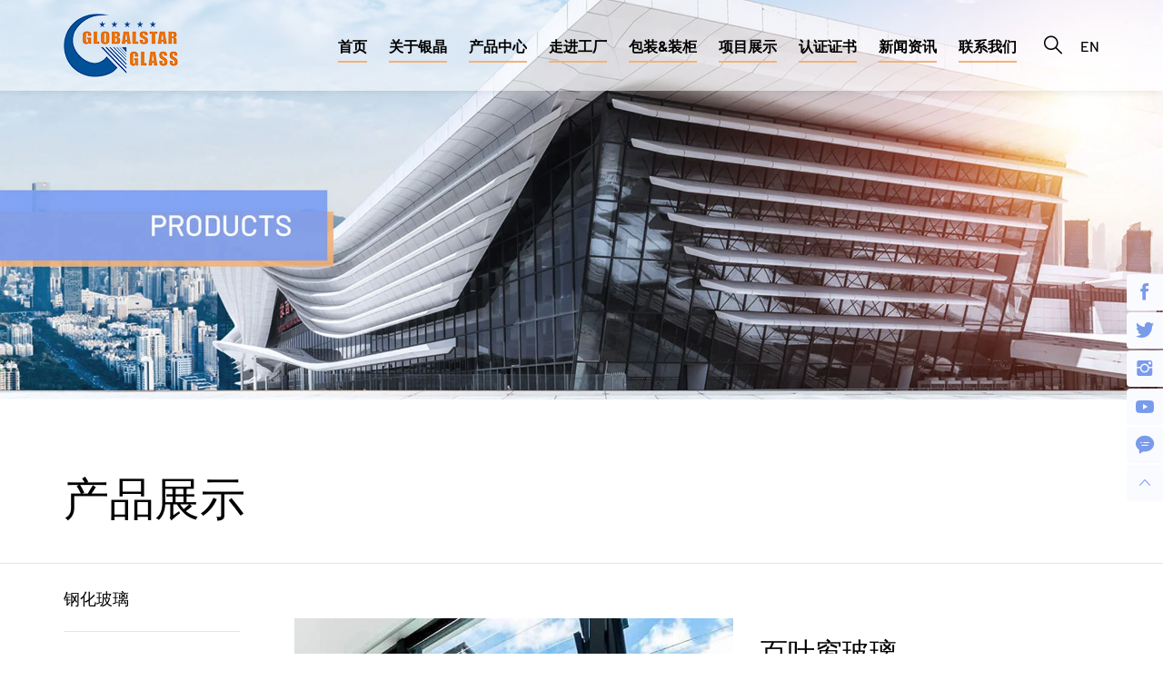

--- FILE ---
content_type: text/html; charset=utf-8
request_url: https://zh.globalstarglass.com/286.html
body_size: 5504
content:
<!DOCTYPE html>
<html lang="zh-Hans">

	<head>
		<meta charset="UTF-8">
		<meta name="viewport" content="width=device-width, initial-scale=1, shrink-to-fit=no,  user-scalable=no">
		<meta http-equiv="X-UA-Compatible" content="IE=edge,chrome=1">
		<meta name="renderer" content="webkit">

			        <meta property="og:title" content="百叶窗玻璃">
	        <meta property="og:description" content="">
	        <meta property="og:image" content="https://zh.globalstarglass.com/data/thumb/res/en/20201222/4ccc9f79936045b4.jpg_20201222104808_360x360.webp">
	    
	    	    	        <title>百叶窗玻璃 - 青岛银晶玻璃有限公司</title>
	        <meta name="keywords" content="百叶窗玻璃,青岛银晶玻璃有限公司,青岛银晶玻璃,银晶玻璃">
	        <meta name="description" content="百叶窗玻璃,Qingdao Globalstar Glass Co., Ltd.
青岛银晶玻璃有限公司">
	    	    
	    <!-- MEAT 信息 -->	    	
		<link rel="stylesheet" href="//vhost-hk-s06-cdn.hcwebsite.com/b4d9f71e685f77a32a02ba7e50bb00cc/tpl/cn_globalstarglass/assets/js/bootstrap/css/bootstrap.min.css?v=3ltExMKA" />
		<link rel="stylesheet" href="//vhost-hk-s06-cdn.hcwebsite.com/b4d9f71e685f77a32a02ba7e50bb00cc/tpl/cn_globalstarglass/assets/js/animate.css/animate.min.css?v=3ltExMKA">
		<link rel="stylesheet" href="//vhost-hk-s06-cdn.hcwebsite.com/b4d9f71e685f77a32a02ba7e50bb00cc/tpl/cn_globalstarglass/assets/js/jquery.fancybox/jquery.fancybox.min.css?v=3ltExMKA" />
		<link rel="stylesheet" href="//vhost-hk-s06-cdn.hcwebsite.com/b4d9f71e685f77a32a02ba7e50bb00cc/tpl/cn_globalstarglass/assets/js/slick/slick.css?v=3ltExMKA" />
		<link rel="stylesheet" href="//vhost-hk-s06-cdn.hcwebsite.com/b4d9f71e685f77a32a02ba7e50bb00cc/tpl/cn_globalstarglass/assets/css/fonts/iconfont.css?v=3ltExMKA" />
		<link rel="stylesheet" href="//vhost-hk-s06-cdn.hcwebsite.com/b4d9f71e685f77a32a02ba7e50bb00cc/tpl/cn_globalstarglass/assets/css/public.css?v=3ltExMKA" />
		<link rel="stylesheet" href="//vhost-hk-s06-cdn.hcwebsite.com/b4d9f71e685f77a32a02ba7e50bb00cc/tpl/cn_globalstarglass/assets/css/style.css?v=3ltExMKA" />
	</head>

			<body class="inside-body">
	
	 	    	
		<div class="header">
			<div class="top-nav">
				<div class="container">
					<div class="logo">
						<a href="/">
							<img src="//vhost-hk-s06-cdn.hcwebsite.com/b4d9f71e685f77a32a02ba7e50bb00cc/res/en/20201215/d069be3b0f3a826b.png?v=3ltExMKA" />
						</a>
					</div>
					<button class="nav-collapse nav-collapse-xs" id="nav-btn">
	                    <span class="btn-line"></span>
	                    <span class="btn-line"></span>
	                    <span class="btn-line"></span>
	              	</button>
	              	<div class="language fr">
						<a href="http://www.globalstarglass.com/">EN</a>
					</div>
	              	<div class="find"></div>
	             	<div class="search-box search-lg">
	             		<div class="hbg">
	             			<form class="search" action="/product.html" method="post">
	             				<!--<p>START TYPING AND PRESS ENTER TO SEARCH</p>-->
	             				<p>请输入您要搜索的关键字</p>
	             				<input class="input-text" type="text" placeholder="" id="keywords" name="keywords" />
	             				<button class="input-submit" type="submit"></button>
	             			</form>
	             			<span class="close-btn"></span>
	             		</div>
	             	</div>
					<div class="nav nav-show">
						<div class="tbl">
							<div class="tbl-cell">
								<ul class="nav-list1 clearfix">
									                            														                                    <li 		                                            class="active"
		                                        >
		                                												<a href="/">首页</a>
																							</li>
																					                                    <li 		                                            class="active"
		                                        >
		                                												<a href="/photo-of-activity.html">关于银晶</a>
																							</li>
																					                                    <li 		                                            class="more active"
		                                        >
		                                												<a href="product/tempered-glass.html">产品中心</a>
																									<ul class="nav-list2">
																													<li>
																																	<a href="/product/tempered-glass.html">钢化玻璃</a>
																															</li>
																													<li>
																																	<a href="/product/laminated-glass.html">夹胶玻璃</a>
																															</li>
																													<li>
																																	<a href="/168.html">中空玻璃</a>
																															</li>
																													<li>
																																	<a href="/product/float-glass.html">浮法玻璃</a>
																															</li>
																													<li>
																																	<a href="/product/mirror.html">镜子</a>
																															</li>
																													<li>
																																	<a href="/279.html">节能玻璃</a>
																															</li>
																													<li>
																																	<a href="/295.html">压花玻璃</a>
																															</li>
																													<li>
																																	<a href="/278.html">烤漆玻璃</a>
																															</li>
																													<li>
																																	<a href="/286.html">百叶窗玻璃</a>
																															</li>
																													<li>
																																	<a href="/287.html">酸洗玻璃</a>
																															</li>
																													<li>
																																	<a href="/product/hardware.html">五金</a>
																															</li>
																													<li>
																																	<a href="/297.html">其他</a>
																															</li>
																											</ul>
																							</li>
																					                                    <li 		                                            class="active"
		                                        >
		                                												<a href="/our-factory.html">走进工厂</a>
																							</li>
																					                                    <li 		                                            class="active"
		                                        >
		                                												<a href="/packing-loading.html">包装&装柜</a>
																							</li>
																					                                    <li 		                                            class="active"
		                                        >
		                                												<a href="/projects.html">项目展示</a>
																							</li>
																					                                    <li 		                                            class="active"
		                                        >
		                                												<a href="/honor.html">认证证书</a>
																							</li>
																					                                    <li 		                                            class="active"
		                                        >
		                                												<a href="/news.html">新闻资讯</a>
																							</li>
																					                                    <li 		                                            class="active"
		                                        >
		                                												<a href="/contact.html">联系我们</a>
																							</li>
																	</ul>
							</div>
						</div>
						<button class="nav-collapse nav-collapse-1" id="nav-xs-btn">
	                        <span class="btn-line"></span>
	                        <span class="btn-line"></span>
	                        <span class="btn-line"></span>
	                    </button>
						<div class="nav-2">
							<div class="nav-top">
								<div class="back-btn back-btn2"></div>
								<b class="nav-title">一级标题</b>
								<button class="nav-collapse nav-collapse-2" id="nav2-btn">
	                                <span class="btn-line"></span>
	                                <span class="btn-line"></span>
	                                <span class="btn-line"></span>
	                            </button>
							</div>
							<div class="content">
								<ul class="nav2-list2">
								</ul>
							</div>
						</div>
						<div class="nav-3">
							<div class="nav-top">
								<div class="back-btn back-btn3"></div>
								<b class="nav-title">一级标题</b>
								<button class="nav-collapse nav-collapse-2" id="nav2-btn">
	                                <span class="btn-line"></span>
	                                <span class="btn-line"></span>
	                                <span class="btn-line"></span>
	                            </button>
							</div>
							<div class="content">
								<ul class="nav3-list3">
								</ul>
							</div>
						</div>
					</div>
				</div>
			</div>
		</div>

					<div class="pagebanner">
				<div class="item">
					<a class="img-box" href="javascript:;">
										            <img data-src="//vhost-hk-s06-cdn.hcwebsite.com/b4d9f71e685f77a32a02ba7e50bb00cc/data/thumb/res/slide/284e788bbe16c5cb.jpg_20201224143119_1920x0.webp?v=3ltExMKA" class="lazy">
				        					</a>
				</div>
			</div>
		<div class="product padd">
	<div class="tit">
 		<div class="container">
 			<p>产品展示</p>
 		</div>
 	</div>
	<div class="container">
		<div class="left fl wow fadeInLeft" data-wow-duration="1s">
    <div class="menu">
        <ul class="menu1">
                                        <li class="nomore">
                                            <a href="/product/tempered-glass.html">钢化玻璃</a>
                                                        </li>
                            <li class="nomore">
                                            <a href="/product/laminated-glass.html">夹胶玻璃</a>
                                                        </li>
                            <li class="nomore">
                                            <a href="/168.html">中空玻璃</a>
                                                        </li>
                            <li class="nomore">
                                            <a href="/product/float-glass.html">浮法玻璃</a>
                                                                <ul class="menu2">
                                                            <li class="">
                                                                            <a href="/292.html">透明浮法玻璃</a>
                                                                    </li>
                                                            <li class="">
                                                                            <a href="/291.html">彩色浮法玻璃</a>
                                                                    </li>
                                                            <li class="">
                                                                            <a href="/290.html">超白浮法玻璃</a>
                                                                    </li>
                                                            <li class="">
                                                                            <a href="/289.html">镀膜玻璃</a>
                                                                    </li>
                                                            <li class="">
                                                                            <a href="/288.html">透明超薄玻璃</a>
                                                                    </li>
                                                    </ul>
                                    </li>
                            <li class="nomore">
                                            <a href="/product/mirror.html">镜子</a>
                                                                <ul class="menu2">
                                                            <li class="">
                                                                            <a href="/285.html">银镜</a>
                                                                    </li>
                                                            <li class="">
                                                                            <a href="/284.html">铝镜</a>
                                                                    </li>
                                                            <li class="">
                                                                            <a href="/283.html">LED防雾镜</a>
                                                                    </li>
                                                            <li class="">
                                                                            <a href="/282.html">安全镜</a>
                                                                    </li>
                                                            <li class="">
                                                                            <a href="/281.html">仿古镜</a>
                                                                    </li>
                                                            <li class="">
                                                                            <a href="/280.html">无铜镜</a>
                                                                    </li>
                                                    </ul>
                                    </li>
                            <li class="nomore">
                                            <a href="/279.html">节能玻璃</a>
                                                        </li>
                            <li class="nomore">
                                            <a href="/295.html">压花玻璃</a>
                                                                <ul class="menu2">
                                                            <li class="">
                                                                            <a href="/295.html">透明压花</a>
                                                                    </li>
                                                            <li class="">
                                                                            <a href="/294.html">彩色压花</a>
                                                                    </li>
                                                            <li class="">
                                                                            <a href="/293.html">夹丝玻璃</a>
                                                                    </li>
                                                    </ul>
                                    </li>
                            <li class="nomore">
                                            <a href="/278.html">烤漆玻璃</a>
                                                        </li>
                            <li class="nomore active">
                                            <a href="/286.html">百叶窗玻璃</a>
                                                        </li>
                            <li class="nomore">
                                            <a href="/287.html">酸洗玻璃</a>
                                                        </li>
                            <li class="nomore">
                                            <a href="/product/hardware.html">五金</a>
                                                                <ul class="menu2">
                                                            <li class="">
                                                                            <a href="/product/shower-hardware.html">淋浴五金</a>
                                                                    </li>
                                                            <li class="">
                                                                            <a href="/product/tempered-door-hardware.html">钢化门五金</a>
                                                                    </li>
                                                            <li class="">
                                                                            <a href="/product/glass-tools.html">玻璃工具</a>
                                                                    </li>
                                                    </ul>
                                    </li>
                            <li class="nomore">
                                            <a href="/297.html">其他</a>
                                                        </li>
                    </ul>
    </div>
</div>
		<div class="right fr wow fadeInRight" data-wow-duration="1s">
			<div class="product_details">
				<div class="product_box clearfix">
					<div class="lef fl">
						<div class="pro-show">
							<div class="slick-slider slider-for" id="slick-for">
																	<div class="pic">
										<div class="img-box">
											<img data-lazy="//vhost-hk-s06-cdn.hcwebsite.com/b4d9f71e685f77a32a02ba7e50bb00cc/data/thumb/res/en/20201222/4ccc9f79936045b4.jpg_20201222104808_800x800_w1.webp?v=3ltExMKA" />
										</div>
									</div>
																	<div class="pic">
										<div class="img-box">
											<img data-lazy="//vhost-hk-s06-cdn.hcwebsite.com/b4d9f71e685f77a32a02ba7e50bb00cc/data/thumb/res/en/20201222/1b3707a4be762cde.jpg_20201222104815_800x800_w1.webp?v=3ltExMKA" />
										</div>
									</div>
																	<div class="pic">
										<div class="img-box">
											<img data-lazy="//vhost-hk-s06-cdn.hcwebsite.com/b4d9f71e685f77a32a02ba7e50bb00cc/data/thumb/res/en/20201222/2e74aa544947764c.jpg_20201222104824_800x800_w1.webp?v=3ltExMKA" />
										</div>
									</div>
																	<div class="pic">
										<div class="img-box">
											<img data-lazy="//vhost-hk-s06-cdn.hcwebsite.com/b4d9f71e685f77a32a02ba7e50bb00cc/data/thumb/res/en/20201222/c56f4a2a79ac6f04.jpg_20201222104827_800x800_w1.webp?v=3ltExMKA" />
										</div>
									</div>
																	<div class="pic">
										<div class="img-box">
											<img data-lazy="//vhost-hk-s06-cdn.hcwebsite.com/b4d9f71e685f77a32a02ba7e50bb00cc/data/thumb/res/en/20201222/f5d841af98d176ab.jpg_20201222104832_800x800_w1.webp?v=3ltExMKA" />
										</div>
									</div>
																	<div class="pic">
										<div class="img-box">
											<img data-lazy="//vhost-hk-s06-cdn.hcwebsite.com/b4d9f71e685f77a32a02ba7e50bb00cc/data/thumb/res/en/20201222/339ceac6bbbb5e0a.jpg_20201222104843_800x800_w1.webp?v=3ltExMKA" />
										</div>
									</div>
																	<div class="pic">
										<div class="img-box">
											<img data-lazy="//vhost-hk-s06-cdn.hcwebsite.com/b4d9f71e685f77a32a02ba7e50bb00cc/data/thumb/res/en/20201222/1701a1c1e94c5378.jpg_20201222104846_800x800_w1.webp?v=3ltExMKA" />
										</div>
									</div>
															</div>
							<div class="album">
								<div class="slick-slider slider-nav" id="slick-nav">
																			<div class="pic">
											<div class="img-box">
												<img data-lazy="//vhost-hk-s06-cdn.hcwebsite.com/b4d9f71e685f77a32a02ba7e50bb00cc/data/thumb/res/en/20201222/4ccc9f79936045b4.jpg_20201222104808_150x150_w1.webp?v=3ltExMKA" />
											</div>
										</div>
																			<div class="pic">
											<div class="img-box">
												<img data-lazy="//vhost-hk-s06-cdn.hcwebsite.com/b4d9f71e685f77a32a02ba7e50bb00cc/data/thumb/res/en/20201222/1b3707a4be762cde.jpg_20201222104815_150x150_w1.webp?v=3ltExMKA" />
											</div>
										</div>
																			<div class="pic">
											<div class="img-box">
												<img data-lazy="//vhost-hk-s06-cdn.hcwebsite.com/b4d9f71e685f77a32a02ba7e50bb00cc/data/thumb/res/en/20201222/2e74aa544947764c.jpg_20201222104824_150x150_w1.webp?v=3ltExMKA" />
											</div>
										</div>
																			<div class="pic">
											<div class="img-box">
												<img data-lazy="//vhost-hk-s06-cdn.hcwebsite.com/b4d9f71e685f77a32a02ba7e50bb00cc/data/thumb/res/en/20201222/c56f4a2a79ac6f04.jpg_20201222104827_150x150_w1.webp?v=3ltExMKA" />
											</div>
										</div>
																			<div class="pic">
											<div class="img-box">
												<img data-lazy="//vhost-hk-s06-cdn.hcwebsite.com/b4d9f71e685f77a32a02ba7e50bb00cc/data/thumb/res/en/20201222/f5d841af98d176ab.jpg_20201222104832_150x150_w1.webp?v=3ltExMKA" />
											</div>
										</div>
																			<div class="pic">
											<div class="img-box">
												<img data-lazy="//vhost-hk-s06-cdn.hcwebsite.com/b4d9f71e685f77a32a02ba7e50bb00cc/data/thumb/res/en/20201222/339ceac6bbbb5e0a.jpg_20201222104843_150x150_w1.webp?v=3ltExMKA" />
											</div>
										</div>
																			<div class="pic">
											<div class="img-box">
												<img data-lazy="//vhost-hk-s06-cdn.hcwebsite.com/b4d9f71e685f77a32a02ba7e50bb00cc/data/thumb/res/en/20201222/1701a1c1e94c5378.jpg_20201222104846_150x150_w1.webp?v=3ltExMKA" />
											</div>
										</div>
																	</div>
							</div>
						</div>
					</div>
					<div class="rig fr">
						<div class="prod_info">
							<h1>百叶窗玻璃</h1>
							<div class="txt">
								<p>颜色：透明、超透明、青铜色、深蓝、湖蓝、皇家蓝、深绿、法绿、深灰、欧灰、雾灰、粉红、金青铜等。</p><p>厚度：3mm、4mm、5mm等。&nbsp;</p><p>尺寸：4’’*24’’/30’’/36’’和6’’*24’’/30’’/36’’等及定制尺寸&nbsp;</p><p>包装：用托盘纸箱包装；适合海运和陆运的木箱或胶合板箱。</p>							</div>
							<div class="inq_btn">
								<a id="inquiry_btn">立即询价</a>
							</div>
							<div class="prod_arrow clearfix">
											                    			                    			                        <div class="item_a prev fl">
										<a href="/324.html">上一个</a>
									</div>
			                    			                    							</div>
						</div>
					</div>
				</div>
									<div class="product_info wow fadeInUp" data-wow-duration="1s">
						<div class="info_title">
							<b>产品详情</b>
						</div>
						<div class="text">
								                        <p>玻璃百叶窗是由安装在框架内的平行玻璃百叶窗组成的窗户。百叶窗被锁在一个轨道上，因此它们可以倾斜打开和关闭，以控制通过窗户的气流。</p><p>&nbsp;</p><p>百叶窗玻璃用曲柄或旋转螺丝操作。玻璃百叶窗倾斜打开，允许空气流动。除了百叶窗不会妨碍视线外，它们最大的优点是可以通风。百叶窗玻璃制成的百叶窗可以打开，让微风吹过，让室内感觉像是在外面。即使百叶窗关闭，房间也能享受到良好的照明。通风的速度、方向和范围可以很容易地调整。</p><p><br/></p><p></p><p><strong>模式：</strong></p><p>透明百叶窗玻璃</p><p>彩色百叶窗玻璃</p><p>透明花纹百叶窗玻璃</p><p>彩色花纹百叶窗玻璃</p><p>&nbsp;</p><p><strong>特点：</strong></p><p>1） 玻璃百叶窗是一种由相互重叠的平行玻璃组成的百叶窗，用无缺口框架固定。百叶窗被锁在一个轨道上，用曲柄或旋转螺丝操作，因此它们可以同时倾斜打开和关闭，以控制通过窗户的气流。</p><p>2） 百叶窗玻璃不遮挡视线，最大的优点是允许通风。把窗外的风吹得像一堵墙。即使百叶窗关闭，房间也能享受到良好的照明。</p><p>3） 叶片的角度可以调整以满足不同的通风要求。</p><p>4） 百叶窗玻璃清洗方便。</p><p><img src="//vhost-hk-s06-cdn.hcwebsite.com/b4d9f71e685f77a32a02ba7e50bb00cc/res/en/20201222/a3d8a886c2a1d4c9_auto.jpg?rid=532&_=3ltExMKA" title="" width="960" height="471" border="0" hspace="0" vspace="0" style="width: 960px; height: 471px;"/><br/></p><p><br/></p>						</div>
					</div>
								<div class="product_inquire wow fadeInUp" data-wow-duration="1s">
					<div class="info_title">
						<b>立即询价</b>
					</div>
					<div class="inquire_form">
						<p>如果您对产品有任何疑问或需求，请填写下方表格，我们将尽快联系您。</p>
						<div class="form_ipt">
							<form class="form2">
								<ul class="row">
									<li class="col-xs-12 col-sm-12 col-md-12">
										<input type="text" value="询价:百叶窗玻璃" name="title" readonly />
									</li>
									<li class="col-xs-12 col-sm-6 col-md-4">
										<input type="text" placeholder="姓名*：" name="fullname" />
									</li>
									<li class="col-xs-12 col-sm-6 col-md-4">
										<input type="text" placeholder="邮箱*：" name="email" required />
									</li>
									<li class="col-xs-12 col-sm-6 col-md-4">
										<input type="text" placeholder="电话：" name="tel" />
									</li>
									<li class="col-xs-12 col-sm-6 col-md-12">
										<input type="text" placeholder="国家：" name="country" />
									</li>
									<li class="col-xs-12 col-sm-12 col-md-12">
										<textarea placeholder="内容*：" name="content"></textarea>
									</li>
									<li class="col-xs-12 col-sm-12 col-md-12">
										<input type="hidden" value="3.15.162.114" name="ip" />
		                                <input type="hidden" value="res/en/20201222/4ccc9f79936045b4.jpg" name="thumbadd" />
		                                <input type="hidden" name="id" value="book">
		                                <input type="hidden" name="_spam" value="">
										<button class="submit send2">提交 ></button>
									</li>
								</ul>
							</form>
						</div>
					</div>
				</div>
			</div>
		</div>
	</div>
</div>
<div class="footer">
	<div class="foot">
		<div class="container">
			<ul>
				<li class="on">
					<div class="item item-2">
						<div class="title-foot">
							<h3>信息</h3>
						</div>
						<div class="info-down">
							<div class="foot_logo">
								<img src="//vhost-hk-s06-cdn.hcwebsite.com/b4d9f71e685f77a32a02ba7e50bb00cc/res/en/20201215/0aee52fb0f700f7e.png?v=3ltExMKA">
							</div>
							<div class="text">
								<h1>青岛银晶玻璃有限公司</h1>
								<div class="msg">
									<!--<p>青岛市山东路6号华润大厦</p>-->
									<p>工厂地址：青岛市城阳区河套街道玉海路656号</p>
									<p>办公地址：青岛市山东路6号华润大厦</p>
									<a href="/contact.html">查看更多 ></a>
								</div>
							</div>
						</div>
					</div>
				</li>
				<li class="on">
					<div class="item item-1">
						<div class="title-foot">
							<h3>产品展示</h3>
						</div>
						<div class="info-down">
							<div class="clearfix">
																									<div class="list fl">
																					<a href="/product/tempered-glass.html">钢化玻璃</a>
																					<a href="/product/laminated-glass.html">夹胶玻璃</a>
																					<a href="/product/double-glazing-glass.html">中空玻璃</a>
																					<a href="/product/float-glass.html">浮法玻璃</a>
																					<a href="/product/mirror.html">镜子</a>
																					<a href="/product/low-e-coated-glass.html">节能玻璃</a>
																			</div>
																	<div class="list fl">
																					<a href="/product/pattern-glass.html">压花玻璃</a>
																					<a href="/product/painted-glass.html">烤漆玻璃</a>
																					<a href="/product/louver-glass.html">百叶窗玻璃</a>
																					<a href="/product/acid-etched-glass.html">酸洗玻璃</a>
																					<a href="/product/hardware.html">五金</a>
																					<a href="/product/others.html">其他</a>
																			</div>
															</div>
						</div>
					</div>
				</li>
				<li class="on">
					<div class="item item-2">
						<div class="title-foot">
							<h3>联系我们</h3>
						</div>
						<div class="info-down">
							<div class="note">
								<p class="email">
									<span>邮箱： </span>
									<a href="mailto:postmaster@globalstarglass.com">postmaster@globalstarglass.com</a>
								</p>
								<p class="tel">
									<span>电话：</span>
									<a href="tel:0086-532-85822600">0086-532-85822600</a>
								</p>
								<p class="web">
									<span>网址：</span>
									<a href="http://www.globalstarglass.com">www.globalstarglass.com</a>
								</p>
							</div>
						</div>
					</div>
				</li>
			</ul>
		</div>
	</div>
	<div class="container">
		<div class="copyright">
			<p>
				Copyright  © 2021 <span>QINGDAO GLOBALSTAR GLASS CO., LTD</span>  All Rights Reserved.                                <script type="text/javascript">document.write(unescape("%3Cspan id='cnzz_stat_icon_1279532261'%3E%3C/span%3E%3Cscript src='https://s9.cnzz.com/z_stat.php%3Fid%3D1279532261%26show%3Dpic' type='text/javascript'%3E%3C/script%3E"));</script>				<a href="http://www.hicheng.net/" target="_blank">技术支持：海诚互联</a>
			</p>
		</div>
	</div>
</div>

<div class="online-wrap">
	<span class="btn"></span>
	<div class="online">
		<a class="iconfont icon-facebook" href="https://www.facebook.com/Qingdao-Globalstar-Glass-Coltd-100452905323464" target="_blank"></a>
		<a class="iconfont icon-twitter" href="https://twitter.com/NicoleW07233934" target="_blank"></a>
		<a class="iconfont icon-instagram" href="https://www.instagram.com/globalstarglass_nicolewang/" target="_blank"></a>
		<a class="iconfont icon-youtube" href="https://www.youtube.com/channel/UCtqd9AcRer3IRyJDjUv39Ww/featured" target="_blank"></a>
		<a class="iconfont icon-message" href="/contact.html"></a>
		<a class="iconfont icon-arrow-top" id="gotop" href="javascript:;"></a>
	</div>
</div>

<div class="bottom_nav">
	<ul>
		<li class="bot_email">
			<a href="mailto:postmaster@globalstarglass.com">邮箱</a>
		</li>
		<li class="bot_tel">
			<a href="tel:0086-532-85822600">电话</a>
		</li>
		<li class="bot_message">
			<a href="/contact.html">留言</a>
		</li>
		<li class="bot_top">
			<a class="iconfont icon-arrow-top" id="gotop" href="javascript:;">顶部</a>
		</li>
	</ul>
</div>

<script src="//vhost-hk-s06-cdn.hcwebsite.com/b4d9f71e685f77a32a02ba7e50bb00cc/tpl/cn_globalstarglass/assets/js/jquery-1.8.3.min.js?v=3ltExMKA"></script>
<script src="//vhost-hk-s06-cdn.hcwebsite.com/b4d9f71e685f77a32a02ba7e50bb00cc/tpl/cn_globalstarglass/assets/js/slick/slick.min.js?v=3ltExMKA"></script>
<script src="//vhost-hk-s06-cdn.hcwebsite.com/b4d9f71e685f77a32a02ba7e50bb00cc/tpl/cn_globalstarglass/assets/js/jquery.fancybox/jquery.fancybox.min.js?v=3ltExMKA"></script>
<script src="//vhost-hk-s06-cdn.hcwebsite.com/b4d9f71e685f77a32a02ba7e50bb00cc/tpl/cn_globalstarglass/assets/js/jquery.lazyload/jquery.lazyload.min.js?v=3ltExMKA"></script>
<script src="//vhost-hk-s06-cdn.hcwebsite.com/b4d9f71e685f77a32a02ba7e50bb00cc/tpl/cn_globalstarglass/assets/js/wow.min.js?v=3ltExMKA"></script>
<script src="//vhost-hk-s06-cdn.hcwebsite.com/b4d9f71e685f77a32a02ba7e50bb00cc/tpl/cn_globalstarglass/assets/js/jquery.countup.min.js?v=3ltExMKA"></script>
<script src="//vhost-hk-s06-cdn.hcwebsite.com/b4d9f71e685f77a32a02ba7e50bb00cc/tpl/cn_globalstarglass/assets/js/main.js?v=3ltExMKA"></script>
	<script src="//vhost-hk-s06-cdn.hcwebsite.com/b4d9f71e685f77a32a02ba7e50bb00cc/tpl/cn_globalstarglass/assets/js/liuyan.js?v=3ltExMKA"></script>
</body>
</html>


--- FILE ---
content_type: text/css
request_url: https://vhost-hk-s06-cdn.hcwebsite.com/b4d9f71e685f77a32a02ba7e50bb00cc/tpl/cn_globalstarglass/assets/css/fonts/iconfont.css?v=3ltExMKA
body_size: 5029
content:
@font-face {font-family: "iconfont";
  src: url('iconfont.eot?t=1610011518646'); /* IE9 */
  src: url('iconfont.eot?t=1610011518646#iefix') format('embedded-opentype'), /* IE6-IE8 */
  url('[data-uri]') format('woff2'),
  url('iconfont.woff?t=1610011518646') format('woff'),
  url('iconfont.ttf?t=1610011518646') format('truetype'), /* chrome, firefox, opera, Safari, Android, iOS 4.2+ */
  url('iconfont.svg?t=1610011518646#iconfont') format('svg'); /* iOS 4.1- */
}

.iconfont {
  font-family: "iconfont" !important;
  font-size: 16px;
  font-style: normal;
  -webkit-font-smoothing: antialiased;
  -moz-osx-font-smoothing: grayscale;
}

.iconsearch:before {
  content: "\e60f";
}

.iconicon--2:before {
  content: "\e72a";
}

.iconzuojiantou1:before {
  content: "\e679";
}

.iconiconset0416:before {
  content: "\e729";
}

.iconshubiao:before {
  content: "\e6be";
}

.icontiaozhuan:before {
  content: "\e613";
}

.iconguge:before {
  content: "\e69b";
}

.iconyoujian:before {
  content: "\e627";
}

.iconinstagram:before {
  content: "\e666";
}

.iconshipin:before {
  content: "\e62e";
}

.iconchanpin:before {
  content: "\e6c5";
}

.iconzuoyou:before {
  content: "\e64e";
}

.iconyou-tube:before {
  content: "\e6c9";
}

.iconxinwen:before {
  content: "\e656";
}

.icondianhua1:before {
  content: "\e609";
}

.iconyuangong:before {
  content: "\e600";
}

.iconqiye:before {
  content: "\e67d";
}

.iconbofang:before {
  content: "\e63d";
}

.icondizhi:before {
  content: "\e8c9";
}

.iconVR:before {
  content: "\e632";
}

.iconzhandimianji:before {
  content: "\e69f";
}

.iconzixun1:before {
  content: "\e601";
}

.iconbofang1:before {
  content: "\e602";
}

.iconfacebook:before {
  content: "\e615";
}

.icongoogle:before {
  content: "\e645";
}

.iconjianhao:before {
  content: "\e624";
}

.iconadd:before {
  content: "\e628";
}

.iconicon--:before {
  content: "\e727";
}

.iconicon--1:before {
  content: "\e728";
}

.iconfanhuidingbu:before {
  content: "\e614";
}

.icontuite1:before {
  content: "\e652";
}

.icondianhua:before {
  content: "\e626";
}

.iconyoutube:before {
  content: "\e711";
}

.iconInstagramlogo:before {
  content: "\e6b7";
}

.iconxin:before {
  content: "\e66f";
}

.icontubiao-1:before {
  content: "\e61e";
}



--- FILE ---
content_type: text/css
request_url: https://vhost-hk-s06-cdn.hcwebsite.com/b4d9f71e685f77a32a02ba7e50bb00cc/tpl/cn_globalstarglass/assets/css/public.css?v=3ltExMKA
body_size: 5151
content:
body {
	font-family: 'Barlow-Medium', 'Arial', 'Microsoft YaHei', Helvetica, sans-serif;
	font-size: 14px;
	font-weight: normal;
	position: relative;
	overflow-x: hidden;
}

@-ms-viewport {
	width: auto !important;
}

@font-face {
	font-family: 'Barlow-Medium';
	font-weight: 500;
	font-style: normal;
	src: url('../css/fonts/Barlow-Medium.eot');
	src: local('Barlow Medium'), local('Barlow-Medium'), url('../css/fonts/Barlow-Medium.eot?#iefix') format('embedded-opentype'), url('../css/fonts/Barlow-Medium.woff2') format('woff2'), url('../css/fonts/Barlow-Medium.woff') format('woff'), url('../css/fonts/Barlow-Medium.ttf') format('truetype'), url('../css/fonts/Barlow-Medium.svg#Barlow-Medium') format('svg');
	font-display: swap;
}

@font-face {
	font-family: 'BarlowCondensed-ExtraBold';
	font-weight: 800;
	font-style: normal;
	src: url('../css/fonts/BarlowCondensed-ExtraBold.eot');
	src: local('Barlow Condensed ExtraBold'), local('BarlowCondensed-ExtraBold'), url('../css/fonts/BarlowCondensed-ExtraBold.eot?#iefix') format('embedded-opentype'), url('../css/fonts/BarlowCondensed-ExtraBold.woff2') format('woff2'), url('../css/fonts/BarlowCondensed-ExtraBold.woff') format('woff'), url('../css/fonts/BarlowCondensed-ExtraBold.ttf') format('truetype'), url('../css/fonts/BarlowCondensed-ExtraBold.svg#BarlowCondensed-ExtraBold') format('svg');
	font-display: swap;
}

*[data-type='iframe'],
*[data-fancybox],
.slick-slide:focus,
a:link {
	outline: none !important;
}

li,
ol,
ul {
	list-style: none;
}

a {
	text-decoration: none;
	color: inherit;
}

a:hover,
a:link,
a:visited {
	text-decoration: none;
	color: inherit;
}

input[type=number] {
	-moz-appearance: textfield;
}

input[type=number]::-webkit-inner-spin-button,
input[type=number]::-webkit-outer-spin-button {
	margin: 0;
	-webkit-appearance: none;
}

ul,
li,
p {
	margin: 0;
	padding: 0;
}

button,
input,
textarea {
	resize: none;
	border: none;
	outline: none;
}

button:focus,
input:focus,
textarea:focus {
	border: none;
	outline: none;
}

a[data-fancybox] {
	outline: none;
}

a[data-fancybox] img {
	outline: none !important;
}

img {
	backface-visibility: hidden;
	-webkit-backface-visibility: hidden;
	-moz-backface-visibility: hidden;
	-ms-backface-visibility: hidden;
}

img[data-lazy] {
	background: url(../js/slick/ajax-loader.gif) no-repeat center;
}

img.lazy {
	min-width: 1px;
	min-height: 1px;
	background: url(../js/slick/ajax-loader.gif) no-repeat center;
}

.slick-slide {
	outline: none;
}

.slick-slide a {
	outline: none !important;
}

.BMapLabel {
	max-width: none;
}

.fr {
	float: right;
}

.fl {
	float: left;
}

.clear {
	clear: both;
}

.container {
	margin: 0 auto;
}

@media (min-width: 1470px) {
	.container {
		width: 1440px;
	}
}

@media (min-width: 1200px) {
	.wow {
		visibility: hidden;
	}
}

.clearfix {
	zoom: 1;
}

.clearfix:after {
	display: block;
	visibility: hidden;
	clear: both;
	height: 0;
	content: '';
}

.aa {
	-webkit-transform: translate3d(0px, 0px, 0px) !important;
	transform: translate3d(0px, 0px, 0px) !important;
}

.ff {
	font-family: 'iconfont' !important;
	font-style: normal;
	-webkit-font-smoothing: antialiased;
	-moz-osx-font-smoothing: grayscale;
}

.txt-over1 {
	overflow: hidden;
	white-space: nowrap;
	text-overflow: ellipsis;
}


/*img*/

.img-box {
	position: relative;
	display: block;
	overflow: hidden;
	height: 0;
	padding-bottom: 100%;
}

.img-box img {
	position: absolute;
	top: 0;
	left: 0;
	display: block;
	width: 100%;
	height: 100%;
}

.img-box img[src=''],
.img-box img:not([src]) {
	opacity: 0;
	border: 0;
}


/*pages*/

.page {
	text-align: center;
}

.page li {
	display: inline-block;
	vertical-align: top;
}

.page li a {
	font-family: 'ArialMT';
	font-size: 16px;
	line-height: 45px;
	display: block;
	overflow: hidden;
	width: 45px;
	height: 45px;
	margin: 0 4px;
	padding: 0 5px;
	cursor: pointer;
	-webkit-transition: all .2s;
	transition: all .2s;
	text-align: center;
	color: #000;
	background-color: #f5f5f5;
}

@media (max-width: 991px) {
	.page li a {
		font-size: 14px;
		line-height: 30px;
		width: 30px;
		height: 30px;
	}
}

.page li:hover a {
	color: #fff;
	background-color: #799df2;
}

.page li.active a {
	color: #fff;
	background-color: #799df2;
}

.page li.prev a:before {
	font-family: 'iconfont';
	font-size: 18px;
	content: '\e727';
	text-align: center;
}

.page li.next a:before {
	font-family: 'iconfont';
	font-size: 18px;
	content: '\e728';
	text-align: center;
}


/*table*/

.table-box {
	overflow: auto;
	width: 100%;
	max-width: 100%;
}

.table-box table {
	line-height: 1.2;
	width: 100%;
	max-width: 100%;
	border-spacing: 0;
	border-collapse: collapse;
	text-align: center;
}

.table-box table tr,
.table-box table td,
.table-box table th {
	width: auto !important;
	height: auto !important;
	color: #666;
}

.table-box table td,
.table-box table th {
	font-size: 14px;
	font-weight: normal;
	padding: 10px !important;
	vertical-align: middle;
	border: 1px solid #e6e6e6 !important;
}

@media (max-width: 767px) {
	.table-box table td,
	.table-box table th {
		font-size: 14px;
	}
}

.table-box table tr p,
.table-box table tr span {
	line-height: 1.2 !important;
	margin: 0 !important;
	padding: 0 !important;
	background: none !important;
}

.table-box table th {
	text-align: center;
}

.table-box .table-nav {
	overflow: hidden;
}

.table-box .table-content {
	overflow-x: auto;
	overflow-y: auto;
	max-height: 300px;
	max-height: 42vh;
}

.zoomDiv {
	z-index: 999;
	display: none;
	overflow: hidden;
	text-align: center;
	border: 1px solid #ccc;
	background: #fff;
}

@media (max-width: 1199px) {
	.zoomDiv {
		display: none !important;
	}
}

@media (min-width: 768px) {
	.zoomDiv {
		position: absolute;
	}
}

.zoomMask {
	position: absolute;
	z-index: 20;
	cursor: move;
	background: url([data-uri]) repeat;
}

@media (max-width: 1199px) {
	.zoomMask {
		display: none !important;
	}
}

@media (max-width: 767px) {
	.zoomMask {
		display: none;
	}
}


/*nav*/

.header {
	position: fixed;
	z-index: 10;
	top: 0;
	width: 100%;
	-webkit-transition: all .4s;
	transition: all .4s;
	background-color: rgba(255, 255, 255, .5);
	box-shadow: 0 0 10px rgba(0, 0, 0, .1);
}

@media (max-width: 1199px) {
	.header {
		height: 70px;
	}
}

.header .top-nav {
	clear: both;
}

.header .logo {
	float: left;
	height: 70px;
	margin-top: 15px;
	-webkit-transition: all .4s;
	transition: all .4s;
}

@media (max-width: 1199px) {
	.header .logo {
		height: 55px;
		margin-top: 8px;
	}
}

.header .logo a {
	display: block;
	height: 100%;
}

.header .logo a img {
	display: inline-block;
	height: 100%;
}

.header .language {
	margin-left: 20px;
}

.header .language a {
	display: block;
	line-height: 100px;
	font-size: 16px;
	color: #000;
	transition: all .4s;
}

@media (max-width: 1199px) {
	.header .language {
		margin-left: 20px;
		margin-right: 50px;
	}
	.header .language a{
		line-height: 70px;
	}
}

.header .search-box {
	position: fixed;
	z-index: 888;
	top: 100%;
	left: 0;
	display: none;
	overflow: hidden;
	width: 100%;
	height: 100%;
	margin-top: 20px;
	margin-top: 0;
	margin-right: 10px;
	padding: 0 3%;
	background-color: rgba(121, 157, 242, .95);
}

.header .search-box .search {
	line-height: 40px;
	overflow: hidden;
	zoom: 1;
	width: 240px;
	border: 1px solid #dbdbdb;
	border-radius: 40px;
}

.header .search-box .search:after {
	display: block;
	visibility: hidden;
	clear: both;
	height: 0;
	content: '';
}

.header .search-box .search .input-text {
	float: left;
	padding-left: 10%;
	background: none;
}

@media (min-width: 768px) {
	.header .search-box .search .input-text {
		width: 100%;
		padding: 0 50px 0 3%;
	}
}

.header .search-box .search .input-submit {
	line-height: 36px;
	float: right;
	width: 50px;
	-webkit-animation: fadeInLeft 1s 0s ease both;
	animation: fadeInLeft 1s 0s ease both;
	background: none;
}

.header .search-box .search .input-submit:before {
	font-family: 'iconfont' !important;
	font-size: 22px;
	content: '\e60f';
	color: #fff;
}

@media (min-width: 768px) {
	.header .search-box .search .input-submit {
		position: absolute;
		right: 0;
		bottom: 20px;
	}
}

.header .search-box.search-xs {
	width: 100%;
	margin: 0;
	border-right: 30px solid transparent;
	border-left: 30px solid transparent;
	background: none;
}

@media (min-width: 1200px) {
	.header .search-box.search-xs {
		display: none;
	}
}

.header .search-box.search-xs .search {
	position: absolute;
	z-index: 888;
	top: 0;
	left: 120%;
	width: 100%;
	-webkit-transition: left .3s;
	transition: left .3s;
	border-color: #fff;
	background: #fff;
}

.header .search-box.search-xs .input-submit {
	line-height: 34px;
	background: #fff;
}

.header .search-box.search-xs .input-submit:before {
	color: #104384;
}

.header .search-box.search-xs.show {
	z-index: 66;
}

.header .search-box.search-xs.show .search {
	left: 0;
}

.header .search-lg {
	top: 0;
}

.header .search-lg .logo {
	margin-top: 20px;
	margin-left: 0;
}

.header .search-lg .search {
	position: absolute;
	top: 50%;
	right: 0;
	left: 0;
	width: 100%;
	max-width: 90%;
	margin: auto;
	padding: 0 10px;
	-webkit-transform: translateY(-50%);
	-ms-transform: translateY(-50%);
	transform: translateY(-50%);
	border: none;
	border-bottom: 1px solid rgba(255, 255, 255, .8);
	border-radius: 0;
}

.header .search-lg .search p {
	margin-bottom: 50px;
	-webkit-animation: zoomIn 1s 0s ease both;
	animation: zoomIn 1s 0s ease both;
	text-align: center;
	letter-spacing: 2px;
	color: #fff;
}

.header .search-lg .input-text {
	font-size: 20px;
	line-height: 30px;
	width: 80%;
	height: 60px;
	padding: 0;
	padding-bottom: 30px;
	-webkit-animation: zoomIn 1s 0s ease both;
	animation: zoomIn 1s 0s ease both;
	text-align: center;
	color: #fff;
}

.header .search-lg .close-btn {
	position: fixed;
	top: 34px;
	right: 18%;
	cursor: pointer;
}

.header .search-lg .close-btn:before {
	font-size: 20px;
	content: '\2716';
	color: #fff;
}

.header .find {
	display: inline-block;
	float: right;
	margin-left: 30px;
	cursor: pointer;
	text-align: center;
	color: #000;
}

@media (max-width: 1199px) {
	.header .find {
		margin-left: 0;
	}
}

.header .find:before {
	font-family: 'iconfont';
	font-size: 20px;
	line-height: 100px;
	display: inline-block;
	content: '\e60f';
	-webkit-transition: all .4s;
	transition: all .4s;
	vertical-align: middle;
}

@media (max-width: 1199px) {
	.header .find:before {
		line-height: 70px;
	}
}

.header .nav-collapse {
	position: absolute;
	z-index: 10;
	top: 15px;
	right: 20px;
	display: none;
	float: right;
	width: 20px;
	height: 40px;
	padding: 0;
	cursor: pointer;
	background: none;
}

@media (max-width: 1199px) {
	.header .nav-collapse {
		display: block;
	}
}

.header .nav-collapse .btn-line {
	position: absolute;
	left: 50%;
	width: 20px;
	height: 2px;
	-webkit-transition: all .5s ease;
	transition: all .5s ease;
	-webkit-transform: translateX(-50%);
	-ms-transform: translateX(-50%);
	transform: translateX(-50%);
	background-color: #666;
}

.header .nav-collapse .btn-line:nth-child(3),
.header .nav-collapse .btn-line:nth-child(1) {
	position: absolute;
	display: block;
	width: 20px;
	height: 2px;
	content: '';
	-webkit-transition: all .5s ease;
	transition: all .5s ease;
	background-color: #666;
}

.header .nav-collapse .btn-line:nth-child(1) {
	top: 35%;
}

.header .nav-collapse .btn-line:nth-child(2) {
	top: 50%;
}

.header .nav-collapse .btn-line:nth-child(3) {
	top: 65%;
}

.header .nav-collapse.active {
	border-color: transparent;
}

.header .nav-collapse.active .btn-line {
	background-color: #fff;
}

.header .nav-collapse.active .btn-line:nth-child(2) {
	-webkit-transform: translateX(-50px);
	-ms-transform: translateX(-50px);
	transform: translateX(-50px);
	opacity: 0;
}

.header .nav-collapse.active .btn-line:nth-child(1) {
	top: 50%;
	left: 50%;
	-webkit-transform: translateX(-50%) rotateZ(45deg);
	-ms-transform: translateX(-50%) rotate(45deg);
	transform: translateX(-50%) rotateZ(45deg);
}

.header .nav-collapse.active .btn-line:nth-child(3) {
	top: 50%;
	left: 50%;
	-webkit-transform: translateX(-50%) rotateZ(-45deg);
	-ms-transform: translateX(-50%) rotate(-45deg);
	transform: translateX(-50%) rotateZ(-45deg);
}

.header .nav.left-100 {
	left: -100%;
}

.header .nav.left-200 {
	left: -200%;
}

.header .nav-2,
.header .nav-3 {
	display: none;
}

@media (max-height: 1199px) {
	.header .nav-2,
	.header .nav-3 {
		position: absolute;
		z-index: 9999;
		top: 0;
		display: block;
		overflow: hidden;
		width: 100%;
		height: 100%;
		padding: 20px;
		-webkit-transition: left .3s;
		transition: left .3s;
		text-align: left;
		text-align: center;
		color: #fff;
		background: #fafafa;
		background-color: rgba(121, 157, 242, .9);
	}
}

.header .back-btn {
	position: absolute;
	top: 20px;
	left: 15px;
}

.header .nav-2 .nav-top .back-btn:before,
.header .nav-3 .nav-top .back-btn:before {
	font-family: 'iconfont';
	font-size: 26px;
	content: '\e727';
}

.header .nav-2 .nav-top .nav-title,
.header .nav-3 .nav-top .nav-title {
	font-size: 18px;
	margin: 0;
	text-transform: uppercase;
}

.header .nav-2 .nav-top .nav-title a,
.header .nav-3 .nav-top .nav-title a {
	color: #fff;
}

.header .nav-2 .nav-top .nav-collapse-2 .btn-line,
.header .nav-3 .nav-top .nav-collapse-2 .btn-line {
	background-color: #fff;
}

.header .nav-2 .content,
.header .nav-3 .content {
	overflow: auto;
	height: 80%;
	margin-top: 12%;
}

.header .nav-2 .content ul li,
.header .nav-3 .content ul li {
	font-size: 16px;
	line-height: 28px;
	margin: 15px 0;
	text-align: left;
}

.header .nav-2 .content ul li.more,
.header .nav-3 .content ul li.more {
	position: relative;
}

.header .nav-2 .content ul li.more:after,
.header .nav-3 .content ul li.more:after {
	font-family: 'iconfont' !important;
	font-size: 16px;
	position: absolute;
	top: 50%;
	right: 0;
	content: '\e72f';
	-webkit-transform: translateY(-50%);
	-ms-transform: translateY(-50%);
	transform: translateY(-50%);
	color: #fff;
}

.header .nav-2 .content ul li a,
.header .nav-3 .content ul li a {
	display: block;
}

@media (max-width: 1199px) {
	.header .nav-2 .content ul li a,
	.header .nav-3 .content ul li a {
		color: #fff;
	}
}

.header .nav-2 {
	left: 100%;
}

.header .nav-3 {
	left: 200%;
}

.header .nav-3 .content ul li {
	font-size: 18px;
}

.header .nav-3 .header .fade-out ul {
	text-align: left;
}

.header .fade-out ul.nav2-list2 h4 {
	font-size: 20px;
	line-height: 50px;
}

@media only screen and (min-width: 768px) and (max-width: 991px) {
	.header .nav-collapse.nav-collapse-xs:hover .btn-line {
		background-color: #000;
	}
}

@media (max-width: 767px) {
	.header .nav {
		width: 100%;
		padding: 30px;
	}
}

@media (min-width: 1200px) {
	.header .nav {
		float: right;
	}
	.header .nav .nav-list1 {
		position: relative;
		margin-left: 30px;
	}
	.header .nav .nav-list1>li {
		float: left;
		padding: 0 20px;
		-webkit-transition: all .4s;
		transition: all .4s;
	}
	.header .nav .nav-list1>li:last-child {
		padding: 0 0 0 20px;
	}
	.header .nav .nav-list1>li>a {
		font-size: 16px;
		line-height: 100px;
		position: relative;
		display: block;
		overflow: hidden;
		-webkit-transition: all .4s;
		transition: all .4s;
		text-transform: uppercase;
		color: #000;
	}
	.header .nav .nav-list1>li>a:after {
		position: absolute;
		top: 68%;
		right: 0;
		left: 0;
		display: block;
		width: 0;
		height: 2px;
		margin: auto;
		content: '';
		-webkit-transition: all .4s;
		transition: all .4s;
		-webkit-transform: translateY(-50%);
		-ms-transform: translateY(-50%);
		transform: translateY(-50%);
		background-color: #f2b279;
	}
	.header .nav .nav-list1>li>a:hover:after {
		width: 100%;
	}
	.header .nav .nav-list1 .active a {
		font-weight: bold;
	}
	.header .nav .nav-list1 .active a:after {
		width: 100%;
	}
	.header .nav .nav-list1 .nav-list2 {
		position: absolute;
		z-index: 50;
		top: 100px;
		display: none;
		min-width: 180px;
		padding: 20px 0;
		-webkit-transform: translateX(-20%);
		-ms-transform: translateX(-20%);
		transform: translateX(-20%);
		text-align: left;
		background-color: rgba(255, 255, 255, .7);
		box-shadow: 0 0 10px rgba(0, 0, 0, .1);
	}
	.header .nav .nav-list1 .nav-list2>li {
		list-style: none;
	}
	.header .nav .nav-list1 .nav-list2>li>a {
		font-size: 14px;
		font-weight: normal !important;
		line-height: 28px;
		position: relative;
		z-index: 1;
		display: block;
		padding: 4px 20px;
		-webkit-transition: all .2s;
		transition: all .2s;
		text-transform: capitalize;
		color: #666;
	}
	.header .nav .nav-list1 .nav-list2>li>a:hover {
		text-decoration: underline !important;
	}
	.header .nav .nav-list1 .nav-list3 li>a:hover {
		text-decoration: underline !important;
		color: #fff;
		background: none;
	}
}

@media (min-width: 1200px) and (max-width: 1469px) {
	.header .nav .nav-list1>li {
		padding: 0 12px;
	}
}

@media (min-width: 1200px) and (max-width: 1469px) {
	.header .nav .nav-list1>li:last-child {
		padding: 0 0 0 12px;
	}
}

@media only screen and (min-width: 768px) and (max-width: 1199px) {
	.header .fade-out ul {
		padding: 0 5%;
	}
}

@media (max-width: 1199px) {
	.header .nav {
		position: fixed;
		z-index: 9998;
		top: 0;
		left: 0;
		display: none;
		width: 100%;
		height: 100%;
		padding: 0 26px;
		-webkit-transition: left .3s;
		transition: left .3s;
		text-align: left;
		text-align: center;
		background-color: rgba(121, 157, 242, .9);
	}
	.header .nav .tbl {
		display: table;
		width: 100%;
		height: 100%;
	}
	.header .nav .tbl-cell {
		display: table-cell;
		height: 100%;
		vertical-align: middle;
	}
	.header .nav-collapse.nav-collapse-1 {
		position: absolute;
		z-index: 9999;
		top: 10px;
		right: 20px;
		display: block;
		margin-top: 8px;
		border: none;
	}
	.header .nav-collapse.nav-collapse-1 .btn-line {
		background-color: #fff !important;
	}
	.header .nav .nav-list1 {
		margin: 20px 0;
		opacity: 0;
	}
	.header .nav .nav-list1>li {
		-webkit-transform: translateX(-25px);
		-ms-transform: translateX(-25px);
		transform: translateX(-25px);
		opacity: 0;
	}
	.header .nav .nav-list1>a {
		font-size: 20px;
		color: #fff;
	}
	.header .nav .nav-list2,
	.header .nav .nav-list3 {
		display: none !important;
	}
	.header .nav .nav-list2 a,
	.header .nav .nav-list3 a {
		font-size: 16px;
		line-height: 2;
		margin-top: 5px;
		color: #fff;
	}
	.header .fade-out ul .pic {
		display: none !important;
	}
	.header .fade-out ul.nav-list1 {
		opacity: 1;
	}
	.header .fade-out ul.nav-list1 a {
		color: #fff;
	}
	.header .fade-out ul.nav-list1>li {
		position: relative;
		margin: 20px 0;
	}
	.header .fade-out ul.nav-list1>li.act {
		-webkit-transition: all .4s;
		transition: all .4s;
		-webkit-transform: translateX(0);
		-ms-transform: translateX(0);
		transform: translateX(0);
		opacity: 1;
	}
	.header .fade-out ul.nav-list1>li.more:after {
		font-family: 'iconfont';
		font-size: 18px;
		position: absolute;
		top: 50%;
		right: 0;
		margin-top: -14px;
		content: '\e728';
		color: #fff;
	}
	.header .fade-out ul.nav-list1>li>a {
		font-size: 18px;
		line-height: 2.5 !important;
		display: block;
		padding: 0 !important;
		text-align: left;
		text-transform: uppercase;
	}
	.header .fade-out ul.nav-list1 .nav-list2>li>a {
		font-size: 20px;
	}
}

@media (max-width: 1199px) and (max-width: 767px) {
	.header .fade-out ul.nav-list1>li {
		margin: 0;
	}
}

@media (max-width: 1199px) and (max-height: 768px) {
	.header .fade-out ul.nav-list1 .nav-list2>li>a {
		font-size: 18px;
	}
}

@media (max-width: 1199px) and (max-width: 480px) {
	.header .fade-out ul.nav-list1 .nav-list2>li>a {
		font-size: 14px;
	}
}

.header.fixed-header {
	background-color: #fff;
}

.header.fixed-header .logo {
	height: 55px;
	margin-top: 8px;
}

.header.fixed-header .find:before {
	line-height: 70px;
}

.header.fixed-header .language a,
.header.fixed-header .nav .nav-list1>li>a {
	line-height: 70px;
}

.header.fixed-header .nav .nav-list1 .nav-list2 {
	top: 70px;
}


/*footer*/

.footer {
	font-size: 0;
	position: relative;
	background: url(../images/img/foot_bg.jpg) no-repeat center;
	background-size: cover;
}

@media (max-width: 991px) {
	.footer {
		padding-bottom: 50px;
	}
}

.footer .foot {
	position: relative;
	z-index: 2;
	width: 100%;
	height: 100%;
	padding: 80px 0;
}

@media (max-width: 1199px) {
	.footer .foot {
		padding: 50px 0 30px 0;
	}
}

@media (max-width: 991px) {
	.footer .foot {
		padding: 20px 0 20px 0;
	}
}

.footer .foot .container>ul {
	padding: 0;
	text-align: justify;
	text-justify: distribute-all-lines;
}

@media (max-width: 1199px) {
	.footer .foot .container>ul {
		display: block;
		overflow: hidden;
		margin: 0 -15px;
		padding: 0;
		text-align: justify;
		text-justify: distribute-all-lines;
	}
}

.footer .foot .container>ul:after {
	display: inline-block;
	overflow: hidden;
	width: 100%;
	height: 0;
	margin: 0;
	content: '';
}

@media (max-width: 1199px) {
	.footer .foot .container>ul:after {
		display: none;
	}
}

@media (max-width: 1199px) {
	.footer .foot .container>ul {
		display: block;
		overflow: hidden;
		margin: 0 -15px;
	}
}

.footer .foot .container>ul>li {
	display: inline-block;
	vertical-align: top;
	word-break: break-all;
}

.footer .foot .container>ul>li:last-child {
	width: 360px;
}

@media (max-width: 1199px) {
	.footer .foot .container>ul>li {
		display: inline-block;
		width: 50% !important;
		padding: 0 15px 30px 15px;
		vertical-align: top;
	}
}

@media (max-width: 991px) {
	.footer .foot .container>ul>li {
		width: 100% !important;
		padding: 0 15px;
	}
}

.footer .foot .container>ul>li h3 {
	font-size: 30px;
	font-weight: normal;
	line-height: 1;
	margin: 0;
	text-transform: uppercase;
	color: #fff;
}

@media (max-width: 991px) {
	.footer .foot .container>ul>li h3 {
		font-size: 18px;
		margin-bottom: 10px;
	}
}

@media (max-width: 991px) {
	.footer .foot .container>ul>li h3:after {
		font-family: 'iconfont' !important;
		font-size: 14px;
		float: right;
		width: auto;
		height: auto;
		margin-top: 0;
		content: '\e628';
		background: none;
	}
}

.footer .foot .container>ul>li .info-down {
	margin-top: 40px;
}

@media (max-width: 1199px) {
	.footer .foot .container>ul>li .info-down {
		margin-top: 20px;
	}
}

@media (max-width: 991px) {
	.footer .foot .container>ul>li .info-down {
		display: none;
		padding-bottom: 15px;
	}
}

.footer .foot .container>ul>li.current .title-foot h3:after {
	content: '\e624';
}

.footer .foot .container>ul>li:first-child {
	width: 460px;
}

.footer .foot .container>ul>li:first-child h3 {
	display: none;
}

@media (max-width: 991px) {
	.footer .foot .container>ul>li:first-child h3 {
		display: block;
	}
}

.footer .foot .container>ul>li:first-child .info-down {
	margin-top: 0;
}

.footer .foot .item {
	text-align: left;
}

@media (max-width: 1199px) {
	.footer .foot .item {
		margin-top: 10px;
	}
}

.footer .foot .item a {
	font-size: 16px;
	line-height: 2.25;
	display: block;
	-webkit-transition: all .35s;
	transition: all .35s;
	color: #f5f5f5;
}

.footer .foot .item a:hover {
	text-decoration: underline !important;
}

.footer .foot .item-1 .list {
	margin-right: 50px;
}

@media (max-width: 991px) {
	.footer .foot .item-1 .list {
		margin-right: 30px;
	}
}

.footer .foot .item-1 .list a {
	margin-bottom: 10px;
}

@media (max-width: 991px) {
	.footer .foot .item-1 .list a {
		margin-bottom: 0;
	}
}

.footer .foot .item-2 .foot_logo {
	margin-top: -10px;
}

@media (max-width: 991px) {
	.footer .foot .item-2 .foot_logo {
		margin-top: 20px;
	}
}

.footer .foot .item-2 .foot_logo img {
	max-width: 100%;
	height: auto !important;
}

.footer .foot .item-2 .text {
	margin-top: 55px;
}

@media (max-width: 991px) {
	.footer .foot .item-2 .text {
		margin-top: 10px;
	}
}

.footer .foot .item-2 .text h1 {
	font-size: 22px;
	line-height: 1.45454545;
	display: block;
	margin: 0;
	color: #fff;
}

@media (max-width: 991px) {
	.footer .foot .item-2 .text h1 {
		font-size: 20px;
		line-height: 1.6;
	}
}

.footer .foot .item-2 .text .msg {
	margin-top: 30px;
}

@media (max-width: 991px) {
	.footer .foot .item-2 .text .msg {
		margin-top: 10px;
	}
}

.footer .foot .item-2 .text .msg p {
	font-size: 22px;
	line-height: 1.45454545;
	word-break: break-word;
	color: #f2b279;
}

@media (max-width: 991px) {
	.footer .foot .item-2 .text .msg p {
		font-size: 18px;
		line-height: 1.55555556;
	}
}

.footer .foot .item-2 .text .msg a {
	font-size: 14px;
	line-height: 1;
	display: block;
	margin-top: 20px;
	text-decoration: underline !important;
	color: #f2f2f2;
}

.footer .foot .item-2 .text .msg a:hover {
	text-decoration: underline !important;
}

.footer .foot .item-2 .note p {
	font-size: 22px;
	line-height: 1;
	margin-bottom: 30px;
	color: #fff;
}

@media (max-width: 1199px) {
	.footer .foot .item-2 .note p {
		margin-bottom: 15px;
	}
}

.footer .foot .item-2 .note p span {
	font-size: 20px;
	line-height: 1;
	display: block;
}

.footer .foot .item-2 .note p a {
	color: #f2b279;
}

.footer .copyright {
	padding: 40px 0;
	border-top: 1px solid #fff;
}

@media (max-width: 991px) {
	.footer .copyright {
		padding: 30px 0;
	}
}

.footer .copyright p {
	font-size: 16px;
	line-height: 1.25;
	text-align: center;
	color: #f5f5f5;
}

@media (max-width: 991px) {
	.footer .copyright p {
		line-height: 22px;
	}
}

.footer .copyright p span {
	color: #f5f5f5;
}

.footer .copyright p a {
	margin-left: 20px;
	-webkit-transition: all .35s;
	transition: all .35s;
}

@media (max-width: 991px) {
	.footer .copyright p a {
		display: block;
		margin-left: 0;
	}
}

.footer .copyright p a:hover {
	text-decoration: underline !important;
}


/*online*/

.online-wrap .btn {
	line-height: 36px;
	position: fixed;
	z-index: 9;
	right: 0;
	bottom: 50px;
	width: 40px;
	height: 40px;
	padding: 0;
	-webkit-transform-origin: center center;
	-ms-transform-origin: center center;
	transform-origin: center center;
	text-align: center;
	border-radius: 0;
	background-color: rgba(0, 0, 0, .35);
}

@media (min-width: 992px) {
	.online-wrap .btn {
		display: none;
	}
}

.online-wrap .btn:before {
	font-family: 'iconfont' !important;
	font-size: 18px;
	display: inline-block;
	content: '\e628';
	-webkit-transition: -webkit-transform .3s;
	transition: -webkit-transform .3s;
	transition: transform .3s;
	transition: transform .3s, -webkit-transform .3s;
	color: #fff;
}

.online-wrap .btn.active:before {
	-webkit-transform: rotateZ(225deg);
	-ms-transform: rotate(225deg);
	transform: rotateZ(225deg);
}

.online-wrap .online {
	position: fixed;
	z-index: 8;
	right: 0;
	bottom: 23%;
	-webkit-transition: right .3s;
	transition: right .3s;
}

@media (max-width: 991px) {
	.online-wrap .online {
		right: -60px;
		bottom: 100px;
	}
}

.online-wrap .online a {
	line-height: 40px;
	position: relative;
	display: block;
	width: 40px;
	height: 40px;
	margin-bottom: 2px;
	-webkit-transition: all .4s;
	transition: all .4s;
	text-align: center;
	border-radius: 4px 0 0 4px;
	background-color: #fafbff;
}

@media (max-width: 767px) {
	.online-wrap .online a {
		line-height: 40px;
		width: 40px;
		height: 40px;
	}
}

.online-wrap .online a:hover {
	background-color: #f2bf91;
}

.online-wrap .online a:hover:before {
	color: #fff;
}

.online-wrap .online a:before {
	font-family: 'iconfont' !important;
	font-size: 20px;
	color: #799beb;
}

@media (max-width: 767px) {
	.online-wrap .online a:before {
		font-size: 18px;
	}
}

.online-wrap .online .icon-facebook:before {
	content: '\e615';
}

.online-wrap .online .icon-google:before {
	content: '\e69b';
}

.online-wrap .online .icon-twitter:before {
	content: '\e652';
}

.online-wrap .online .icon-instagram:before {
	content: '\e666';
}

.online-wrap .online .icon-youtube:before {
	content: '\e711';
}

.online-wrap .online .icon-message:before {
	content: '\e601';
}

.online-wrap .online .icon-arrow-top:before {
	content: '\e72a';
}

.online-wrap .online .icon-wechat:hover .mask {
	display: block;
}

.online-wrap .online .icon-wechat .mask {
	position: absolute;
	z-index: 10;
	top: 0;
	right: 100%;
	display: none;
	width: 120px;
	height: 120px;
	padding-left: 5px;
}

.online-wrap .online .icon-wechat .mask img {
	display: block;
	width: 100%;
}

.online-wrap .online .icon-wechat .mask .mask-box {
	border: 1px solid #e5e5e5;
	background-color: #fff;
}

.online-wrap .online .icon-wechat .mask p {
	font-size: 13px;
	line-height: 16px;
	margin: 5px 0 8px 0;
	color: #888;
}

.online-wrap .active {
	right: 0;
}

.online-wrap .online .icon-tel .phone-num,
.online-wrap .online .icon-skype .phone-num {
	position: absolute;
	z-index: -1;
	top: 0;
	right: -300px;
	-webkit-transition: right .3s;
	transition: right .3s;
	white-space: nowrap;
}

@media (min-width: 1200px) {
	.online-wrap .online .icon-tel:hover .phone-num,
	.online-wrap .online .icon-skype:hover .phone-num {
		right: 100%;
	}
}

.online-wrap .online .icon-tel .phone-num p,
.online-wrap .online .icon-skype .phone-num p {
	padding: 0 10px;
	color: #fff;
	border-radius: 4px 0 0 4px;
	background-color: #5d8c7b;
}


/*bottom_nav*/

.bottom_nav {
	position: fixed;
	z-index: 9;
	bottom: 0;
	left: 0;
	display: none;
	width: 100%;
	height: 50px;
	background-color: #f2b279;
}

@media (max-width: 991px) {
	.bottom_nav {
		display: block;
	}
}

.bottom_nav ul {
	overflow: hidden;
	text-align: center;
	color: #fff;
}

.bottom_nav ul li {
	float: left;
	width: 25%;
	border-right: 1px solid #d28739;
	border-left: 1px solid #fcf8e3;
}

.bottom_nav ul li a {
	font-size: 13px;
	display: block;
	padding: 4px 0;
}

.bottom_nav ul li a:before {
	font-family: 'iconfont' !important;
	font-size: 22px;
	font-style: normal;
	display: block;
	height: 24px;
	-webkit-font-smoothing: antialiased;
	-moz-osx-font-smoothing: grayscale;
}

.bottom_nav ul li:first-child {
	border-left: none;
}

.bottom_nav ul li:last-child {
	border-right: none;
}

.bottom_nav ul .bot_email>a:before {
	content: '\e66f';
}

.bottom_nav ul .bot_tel>a:before {
	content: '\e626';
}

.bottom_nav ul .bot_message>a:before {
	content: '\e61e';
}

.bottom_nav ul .bot_top>a:before {
	content: '\e614';
}


/*0*/

.ii {
	font-family: 'iconfont';
	font-size: 20px;
	display: block;
	content: '\e727';
	text-align: center;
}

.about_wrap .about_vr .lists .left .vr_box .img-box img,
.about_wrap .about_activity .lists .item .pic .img-box img,
.product .right .prod_lists .item .pic .img-box img,
.index_news .slick_news .item .pic .img-box img,
.index_packing .lists .pic .img-box img,
.index_packing .lists .pic_img .img-box img,
.index_project .lists .pic .img-box img {
	-webkit-transition: all 1s;
	transition: all 1s;
}

.about_wrap .about_vr .lists .left .vr_box:hover .img-box img,
.about_wrap .about_activity .lists .item:hover .pic .img-box img,
.product .right .prod_lists .item:hover .pic .img-box img,
.index_news .slick_news .item:hover .pic .img-box img,
.index_packing .lists .pic:hover .img-box img,
.index_packing .lists .pic_img:hover .img-box img,
.index_project .lists .pic:hover .img-box img {
	-webkit-transform: scale(1.1);
	-ms-transform: scale(1.1);
	transform: scale(1.1);
}

--- FILE ---
content_type: text/css
request_url: https://vhost-hk-s06-cdn.hcwebsite.com/b4d9f71e685f77a32a02ba7e50bb00cc/tpl/cn_globalstarglass/assets/css/style.css?v=3ltExMKA
body_size: 8048
content:
.banner {
	font-size: 0;
	position: relative;
	top: 0;
	overflow: hidden;
	width: 100%;
}

@media (max-width: 1199px) {
	.banner {
		padding-top: 70px;
	}
}

.banner .info p {
	font-size: 48px;
	line-height: 2.39583333;
	position: absolute;
	top: 38%;
	left: 0;
	overflow: hidden;
	width: 60%;
	padding: 0 80px 0 0;
	text-align: right;
	white-space: nowrap;
	text-overflow: ellipsis;
	color: #fff;
	background-color: #799df2;
}

@media (max-width: 1470px) {
	.banner .info p {
		font-size: 40px;
		line-height: 2.5;
		padding: 0 50px 0 0;
	}
}

@media (max-width: 1366px) {
	.banner .info p {
		font-size: 35px;
		line-height: 2.28571429;
		padding: 0 30px 0 0;
	}
}

@media (max-width: 1199px) {
	.banner .info p {
		font-size: 25px;
		line-height: 2.4;
		padding: 0 30px 0 0;
	}
}

@media (max-width: 991px) {
	.banner .info p {
		font-size: 20px;
		line-height: 2.5;
		padding: 0 20px 0 0;
	}
}

@media (max-width: 600px) {
	.banner .info p {
		font-size: 15px;
		line-height: 2.33333333;
		padding: 0 10px;
	}
}

.banner .info span {
	font-size: 38px;
	line-height: 2.36842105;
	position: absolute;
	right: 0;
	bottom: 25%;
	overflow: hidden;
	width: 40%;
	padding: 0 10px 0 26px;
	white-space: nowrap;
	text-overflow: ellipsis;
	color: #fff;
	background-color: rgba(242, 178, 121, .9);
}

@media (max-width: 1680px) {
	.banner .info span {
		font-size: 32px;
		line-height: 2.66666667;
	}
}

@media (max-width: 1470px) {
	.banner .info span {
		font-size: 30px;
		line-height: 2.66666667;
	}
}

@media (max-width: 1366px) {
	.banner .info span {
		font-size: 25px;
		line-height: 2.8;
	}
}

@media (max-width: 1199px) {
	.banner .info span {
		font-size: 20px;
		line-height: 2.5;
	}
}

@media (max-width: 991px) {
	.banner .info span {
		font-size: 18px;
		line-height: 2.22222222;
	}
}

@media (max-width: 600px) {
	.banner .info span {
		font-size: 14px;
		line-height: 2.14285714;
		padding: 0 10px;
	}
}

.banner .slickbanner .item {
	position: relative;
	display: block;
}

.banner .slickbanner .item .img-box {
	z-index: 0;
	display: block;
	padding-bottom: 50%;
}

.banner .slickbanner .item .img-box img {
	display: block;
	width: 100%;
}

.banner .slickbanner .slick-dots {
	line-height: 60px;
	position: absolute;
	bottom: 88px;
	left: 15%;
	height: 60px;
	margin: 0;
	padding: 0;
	text-align: center;
}

@media (max-width: 1199px) {
	.banner .slickbanner .slick-dots {
		display: none !important;
	}
}

.banner .slickbanner .slick-dots li {
	line-height: 60px;
	position: absolute;
	top: 0;
	left: 0;
	display: inline-block;
	width: 30px;
	height: 60px;
	vertical-align: top;
}

.banner .slickbanner .slick-dots li button {
	font-size: 60px;
	line-height: 1;
	padding: 0;
	opacity: 0;
	color: #799df2;
	background-color: transparent;
}

.banner .slickbanner .slick-dots .slick-active button {
	opacity: 1;
}

.banner .slick-num {
	font-weight: bold;
	position: absolute;
	bottom: 90px;
	left: 15%;
	-webkit-transform: translateX(100%);
	-ms-transform: translateX(100%);
	transform: translateX(100%);
}

@media (max-width: 1199px) {
	.banner .slick-num {
		display: none;
	}
}

.banner .slick-num:before {
	font-size: 30px;
	line-height: 1;
	display: inline-block;
	margin-right: 10px;
	content: '/';
	color: rgba(255, 255, 255, .5);
}

.banner .slick-num span.dots_number {
	font-size: 30px;
	line-height: 1;
	color: rgba(255, 255, 255, .5);
}

.banner .page_location a {
	position: absolute;
	right: 0;
	bottom: 90px;
	left: 0;
	display: block;
	width: 50px;
	height: 50px;
	margin: auto;
	border-radius: 50%;
	background-color: rgba(255, 255, 255, .2);
}

@media (max-width: 767px) {
	.banner .page_location a {
		bottom: 30px;
		width: 40px;
		height: 40px;
	}
}

.banner .page_location a:before {
	font-family: 'iconfont' !important;
	font-size: 28px;
	font-style: normal;
	line-height: 50px;
	display: block;
	content: '\e6be';
	text-align: center;
	color: #fff;
	-webkit-font-smoothing: antialiased;
	-moz-osx-font-smoothing: grayscale;
}

@media (max-width: 767px) {
	.banner .page_location a:before {
		font-size: 22px;
		line-height: 40px;
	}
}

.banner .banner_arrow {
	position: absolute;
	right: 0;
	bottom: 0;
	width: 39%;
	background-color: #fff;
}

@media (max-width: 767px) {
	.banner .banner_arrow {
		width: 32%;
	}
}

.banner .banner_arrow span {
	width: 60px;
	height: 60px;
	cursor: pointer;
	-webkit-transition: all .35s;
	transition: all .35s;
	background-color: #f2b279;
}

@media (max-width: 767px) {
	.banner .banner_arrow span {
		width: 35px;
		height: 35px;
	}
}

.banner .banner_arrow span:before {
	font-family: 'iconfont' !important;
	font-size: 30px;
	font-style: normal;
	line-height: 60px;
	display: block;
	content: '\e727';
	text-align: center;
	color: #fff;
	-webkit-font-smoothing: antialiased;
	-moz-osx-font-smoothing: grayscale;
}

@media (max-width: 767px) {
	.banner .banner_arrow span:before {
		font-size: 20px;
		line-height: 35px;
	}
}

.banner .banner_arrow span:hover {
	opacity: .68;
}

.banner .banner_arrow .next {
	background-color: #799df2;
}

.banner .banner_arrow .next:before {
	content: '\e728';
}


/*title*/

.title {
	position: relative;
}

.title b {
	font-size: 60px;
	font-weight: normal;
	line-height: 1;
	position: absolute;
	bottom: 0;
	left: 70px;
	display: block;
	color: #000;
}

@media (max-width: 1469px) {
	.title b {
		font-size: 55px;
		left: 50px;
	}
}

@media (max-width: 1199px) {
	.title b {
		font-size: 45px;
		left: 40px;
	}
}

@media (max-width: 991px) {
	.title b {
		font-size: 40px;
		left: 30px;
	}
}

@media (max-width: 480px) {
	.title b {
		font-size: 30px;
	}
}

.title p {
	font-family: 'BarlowCondensed-ExtraBold';
	font-size: 120px;
	line-height: 1;
	color: #f2f2f2;
}

@media (max-width: 1469px) {
	.title p {
		font-size: 100px;
	}
}

@media (max-width: 1199px) {
	.title p {
		font-size: 80px;
	}
}

@media (max-width: 991px) {
	.title p {
		font-size: 70px;
	}
}

@media (max-width: 767px) {
	.title p {
		font-size: 60px;
	}
}

@media (max-width: 480px) {
	.title p {
		font-size: 50px;
	}
}

.padt {
	padding-top: 80px;
}

.padd {
	padding: 80px 0 100px 0;
}

.lists {
	margin-top: 50px;
}

@media (max-width: 1199px) {
	.padt {
		padding-top: 60px;
	}
	.padd {
		padding: 60px 0;
	}
}

@media (max-width: 991px) {
	.padt {
		padding-top: 50px;
	}
	.padd {
		padding: 50px 0;
	}
	.lists {
		margin-top: 40px;
	}
}

@media (max-width: 767px) {
	.padd {
		padding: 40px 0;
	}
	.padt {
		padding-top: 40px;
	}
	.lists {
		margin-top: 30px;
	}
}

.ff {
	font-family: 'iconfont' !important;
	font-style: normal;
	-webkit-font-smoothing: antialiased;
	-moz-osx-font-smoothing: grayscale;
}

.txt-over1 {
	overflow: hidden;
	white-space: nowrap;
	text-overflow: ellipsis;
}

.index_more a {
	font-size: 16px;
	line-height: 3.75;
	display: block;
	width: 192px;
	-webkit-transition: all .35s;
	transition: all .35s;
	text-align: center;
	color: #fff;
	background-color: #f2b279;
}

@media (max-width: 991px) {
	.index_more a {
		line-height: 3.125;
	}
}

.index_more a:hover {
	background-color: #799df2;
}

.index_about {
	background: url(../images/img/index_abbg.jpg) no-repeat right;
	background-size: cover;
}

.index_about .left {
	width: 51.774%;
}

@media (max-width: 991px) {
	.index_about .left {
		float: none;
		width: 100%;
	}
}

.index_about .left .pic_box {
	position: relative;
}

.index_about .left .pic_box .pic {
	width: 78.083%;
}

.index_about .left .pic_box .pic_img {
	position: absolute;
	right: 0;
	bottom: -110px;
	width: 65.754%;
}

.index_about .left .pic_box .pic_img .img-box {
	padding-bottom: 75%;
}

.index_about .right {
	width: 46%;
}

@media (max-width: 991px) {
	.index_about .right {
		float: none;
		width: 100%;
		padding-top: 130px;
	}
}

.index_about .right .info {
	padding: 60px 0 0 70px;
}

@media (max-width: 1199px) {
	.index_about .right .info {
		padding: 40px 0 0 30px;
	}
}

@media (max-width: 991px) {
	.index_about .right .info {
		padding: 30px 0 0 0;
	}
}

.index_about .right .info .msg p {
	font-size: 30px;
	line-height: 1;
	color: #3d3d3d;
}

@media (max-width: 1199px) {
	.index_about .right .info .msg p {
		font-size: 26px;
	}
}

@media (max-width: 991px) {
	.index_about .right .info .msg p {
		font-size: 24px;
	}
}

@media (max-width: 480px) {
	.index_about .right .info .msg p {
		font-size: 22px;
	}
}

.index_about .right .info .msg p:after {
	display: block;
	width: 72px;
	height: 3px;
	margin-top: 20px;
	content: '';
	background-color: #f2b279;
}

@media (max-width: 991px) {
	.index_about .right .info .msg p:after {
		width: 60px;
		margin-top: 15px;
	}
}

.index_about .right .info .txt {
	margin-top: 20px;
}

.index_about .right .info .txt p {
	font-size: 16px;
	line-height: 2.25;
	color: #797b80;
}

@media (max-width: 480px) {
	.index_about .right .info .txt p {
		font-size: 15px;
		line-height: 1.73333333;
	}
}

.index_about .right .index_more {
	margin-top: 80px;
}

@media (max-width: 1469px) {
	.index_about .right .index_more {
		margin-top: 40px;
	}
}

@media (max-width: 991px) {
	.index_about .right .index_more {
		margin-top: 30px;
	}
}

.index_num {
	position: relative;
	overflow: hidden;
	margin-top: 120px;
	padding: 100px 0 60px 0;
	background-color: rgba(255, 255, 255, .9);
}

@media (max-width: 1469px) {
	.index_num {
		margin-top: 80px;
		padding: 80px 0 60px 0;
	}
}

@media (max-width: 1199px) {
	.index_num {
		margin-top: 60px;
		padding: 60px 0 60px 0;
	}
}

@media (max-width: 991px) {
	.index_num {
		margin-top: 40px;
		padding: 50px 30px 10px 30px;
	}
}

@media (max-width: 480px) {
	.index_num {
		padding: 40px 15px 10px 15px;
	}
}

.index_num:before {
	position: absolute;
	top: 0;
	right: 40px;
	display: block;
	width: 30px;
	height: 68px;
	content: '';
	background-color: #799df2;
}

@media (max-width: 991px) {
	.index_num:before {
		width: 20px;
		height: 50px;
	}
}

.index_num .title {
	left: 60px;
}

@media (max-width: 991px) {
	.index_num .title {
		left: 15px;
	}
}

@media (max-width: 767px) {
	.index_num .title {
		left: 0;
	}
}

.index_num .number {
	margin-top: 80px;
	padding: 0 40px;
}

@media (max-width: 1469px) {
	.index_num .number {
		margin-top: 60px;
		padding: 0;
	}
}

@media (max-width: 991px) {
	.index_num .number {
		margin-top: 30px;
	}
}

.index_num .number ul li:first-child .item {
	padding: 0 50px;
}

@media (max-width: 1199px) {
	.index_num .number ul li:first-child .item {
		padding: 0 20px;
	}
}

.index_num .number ul li:nth-child(2) .icon_img:before {
	font-size: 28px;
	content: '\e69f';
}

@media (max-width: 991px) {
	.index_num .number ul li:nth-child(2) .icon_img:before {
		font-size: 26px;
	}
}

.index_num .number ul li:nth-child(3) .icon_img:before {
	content: '\e600';
}

.index_num .number ul li:nth-child(4) .item {
	padding: 0 10px;
}

.index_num .number ul li:nth-child(4) .icon_img:before {
	content: '\e6c5';
}

.index_num .number .item {
	padding: 0 20px;
	text-align: center;
}

@media (max-width: 1469px) {
	.index_num .number .item {
		padding: 0;
	}
}

@media (max-width: 991px) {
	.index_num .number .item {
		padding: 0 20px 40px 20px !important;
	}
}

@media (max-width: 680px) {
	.index_num .number .item {
		padding: 0 25px 40px 25px !important;
	}
}

.index_num .number .item b {
	font-family: 'BarlowCondensed-ExtraBold';
	font-size: 110px;
	line-height: 1;
	display: block;
	color: #034c8c;
}

@media (max-width: 1469px) {
	.index_num .number .item b {
		font-size: 90px;
	}
}

@media (max-width: 1199px) {
	.index_num .number .item b {
		font-size: 80px;
	}
}

@media (max-width: 991px) {
	.index_num .number .item b {
		font-size: 60px;
	}
}

@media (max-width: 480px) {
	.index_num .number .item b {
		font-size: 45px;
	}
}

.index_num .number .item b sup {
	font-family: 'Barlow-Medium';
	font-size: 20px;
	line-height: 1;
	top: -3.7em;
	margin-left: 8px;
}

@media (max-width: 1469px) {
	.index_num .number .item b sup {
		top: -3em;
	}
}

@media (max-width: 1199px) {
	.index_num .number .item b sup {
		top: -2.5em;
	}
}

@media (max-width: 991px) {
	.index_num .number .item b sup {
		top: -1.8em;
	}
}

@media (max-width: 480px) {
	.index_num .number .item b sup {
		top: -1.5em;
	}
}

.index_num .number .item p {
	font-size: 18px;
	line-height: 1.33333333;
	margin-top: 5px;
	color: #797b80;
}

@media (max-width: 1469px) {
	.index_num .number .item p {
		font-size: 16px;
	}
}

@media (max-width: 991px) {
	.index_num .number .item p {
		height: 42px;
	}
}

@media (max-width: 767px) {
	.index_num .number .item p {
		height: auto;
	}
}

.index_num .number .item .icon_img {
	width: 60px;
	height: 60px;
	margin: auto;
	margin-top: 30px;
	border: solid 1px #f2b279;
	border-radius: 50%;
	background-color: #fff;
}

@media (max-width: 991px) {
	.index_num .number .item .icon_img {
		margin-top: 20px;
	}
}

.index_num .number .item .icon_img:before {
	font-family: 'iconfont' !important;
	font-size: 30px;
	font-style: normal;
	line-height: 60px;
	display: block;
	content: '\e67d';
	text-align: center;
	color: #f2b279;
	-webkit-font-smoothing: antialiased;
	-moz-osx-font-smoothing: grayscale;
}

@media (max-width: 991px) {
	.index_num .number .item .icon_img:before {
		font-size: 28px;
	}
}

.index_cate {
	overflow: hidden;
}

.index_cate .category_main .cate_nav {
	margin-top: 60px;
	border-top: 1px solid #e6e6e6;
	border-bottom: 1px solid #e6e6e6;
}

@media (max-width: 1199px) {
	.index_cate .category_main .cate_nav {
		margin-top: 50px;
	}
}

@media (max-width: 991px) {
	.index_cate .category_main .cate_nav {
		margin-top: 40px;
	}
}

@media (max-width: 767px) {
	.index_cate .category_main .cate_nav {
		margin-top: 30px;
	}
}

.index_cate .category_main .cate_nav .scroll {
	position: relative;
}

@media (max-width: 480px) {
	.index_cate .category_main .cate_nav .scroll {
		position: relative;
		z-index: 2;
		overflow-x: auto;
		-webkit-overflow-scrolling: touch;
	}
}

.index_cate .category_main .cate_nav .scroll:before {
	position: absolute;
	top: 50%;
	right: 0;
	left: 0;
	display: block;
	width: 100%;
	height: 1px;
	content: '';
	-webkit-transform: translateY(-50%);
	-ms-transform: translateY(-50%);
	transform: translateY(-50%);
	background-color: #e6e6e6;
}

@media (max-width: 1199px) {
	.index_cate .category_main .cate_nav .scroll:before {
		display: none;
	}
}

@media (max-width: 480px) {
	.index_cate .category_main .cate_nav .scroll ul {
		font-size: 0;
		position: relative;
		display: inline-block;
		white-space: nowrap;
	}
}

.index_cate .category_main .cate_nav .scroll ul li {
	float: left;
	width: 16%;
	padding: 0 12px;
}

@media (max-width: 1199px) {
	.index_cate .category_main .cate_nav .scroll ul li {
		padding: 0 6px;
	}
}

@media (max-width: 767px) {
	.index_cate .category_main .cate_nav .scroll ul li {
		width: 25%;
	}
}

@media (max-width: 480px) {
	.index_cate .category_main .cate_nav .scroll ul li {
		display: inline-block;
		float: none;
		width: auto;
		padding: 0 10px;
	}
}

.index_cate .category_main .cate_nav .scroll ul li p {
	font-size: 18px;
	line-height: 70px;
	overflow: hidden;
	cursor: pointer;
	-webkit-transition: all .35s;
	transition: all .35s;
	text-align: center;
	white-space: nowrap;
	text-overflow: ellipsis;
	color: #000;
	border-bottom: 2px solid #fff;
}

@media (max-width: 1199px) {
	.index_cate .category_main .cate_nav .scroll ul li p {
		font-size: 16px;
		line-height: 60px;
	}
}

.index_cate .category_main .cate_nav .scroll ul li:hover p {
	color: #799df2;
	border-bottom: 2px solid #799df2;
}

@media (max-width: 480px) {
	.index_cate .category_main .cate_nav .scroll ul li:hover p {
		border-bottom: 2px solid #fff;
	}
}

.index_cate .category_main .cate_nav .scroll ul .active p {
	color: #799df2;
	border-bottom: 2px solid #799df2;
}

@media (max-width: 480px) {
	.index_cate .category_main .cate_nav .scroll ul .active p {
		border-bottom: 2px solid #fff;
	}
}

.index_cate .category_main .content .scene_item {
	display: none;
}

.index_cate .category_main .content .scene_item .scene_graph {
	display: block;
	margin-top: 30px;
}

.index_cate .category_main .content .scene_item .scene_graph .scene_pic {
	position: relative;
}

@media (max-width: 767px) {
	.index_cate .category_main .content .scene_item .scene_graph .scene_pic {
		width: 130%;
		max-width: 130%;
		margin-left: -15%;
	}
}

@media (max-width: 480px) {
	.index_cate .category_main .content .scene_item .scene_graph .scene_pic {
		width: 160%;
		max-width: 160%;
		margin-left: -30%;
	}
}

.index_cate .category_main .content .scene_item .scene_graph .scene_pic .img-box {
	padding-bottom: 23.40425532%;
}

.index_cate .category_main .content .scene_item .scene_graph .scene_pic .scene_info {
	position: absolute;
	top: 50%;
	left: 60px;
	width: 27%;
	-webkit-transform: translateY(-50%);
	-ms-transform: translateY(-50%);
	transform: translateY(-50%);
}

@media (max-width: 1199px) {
	.index_cate .category_main .content .scene_item .scene_graph .scene_pic .scene_info {
		width: 50%;
	}
}

@media (max-width: 767px) {
	.index_cate .category_main .content .scene_item .scene_graph .scene_pic .scene_info {
		left: 13%;
	}
}

@media (max-width: 480px) {
	.index_cate .category_main .content .scene_item .scene_graph .scene_pic .scene_info {
		left: 20%;
	}
}

.index_cate .category_main .content .scene_item .scene_graph .scene_pic .scene_info b {
	font-size: 36px;
	font-weight: normal;
	display: block;
	color: #fff;
}

@media (max-width: 1199px) {
	.index_cate .category_main .content .scene_item .scene_graph .scene_pic .scene_info b {
		font-size: 28px;
	}
}

@media (max-width: 991px) {
	.index_cate .category_main .content .scene_item .scene_graph .scene_pic .scene_info b {
		font-size: 26px;
	}
}

@media (max-width: 767px) {
	.index_cate .category_main .content .scene_item .scene_graph .scene_pic .scene_info b {
		font-size: 24px;
	}
}

@media (max-width: 480px) {
	.index_cate .category_main .content .scene_item .scene_graph .scene_pic .scene_info b {
		font-size: 22px;
	}
}

.index_cate .category_main .content .scene_item .scene_graph .scene_pic .scene_info b:after {
	display: block;
	width: 72px;
	height: 3px;
	margin: 20px 0;
	content: '';
	background-color: #f2b279;
}

@media (max-width: 1199px) {
	.index_cate .category_main .content .scene_item .scene_graph .scene_pic .scene_info b:after {
		width: 50px;
		margin: 10px 0;
	}
}

.index_cate .category_main .content .scene_item .scene_graph .scene_pic .scene_info p {
	font-size: 14px;
	line-height: 1.71428571;
	display: -webkit-box;
	overflow: hidden;
	height: 48px;
	color: #fff;
	-webkit-box-orient: vertical;
	-webkit-line-clamp: 2;
}

.index_cate .category_main .content .active {
	display: block;
}

.index_cate .category_main .cate_lists {
	margin-top: 30px;
	position: relative;
}

.index_cate .category_main .cate_lists .slick_category {
	font-size: 0;
	/*padding: 0 20px;*/
	/*margin: 0 -120px;*/
}

@media (max-width: 767px) {
	.index_cate .category_main .cate_lists .slick_category {
		margin: 0;
		padding: 0 50px;
	}
}

.index_cate .category_main .cate_lists .slick_category .slick-list {
	margin: 0 -15px;
}

.index_cate .category_main .cate_lists .slick_category .slick-list .slick-slide {
	padding: 0 15px;
}


/*.index_cate .category_main .cate_lists .slick_category .slick-arrow {
	position: absolute;
	z-index: 9;
	top: 45%;
	left: 17%;
	padding: 0;
	cursor: pointer;
	-webkit-transform: translateY(-50%);
	-ms-transform: translateY(-50%);
	transform: translateY(-50%);
	background: none;
}

@media (max-width: 767px) {
	.index_cate .category_main .cate_lists .slick_category .slick-arrow {
		left: 15px;
	}
}

.index_cate .category_main .cate_lists .slick_category .slick-arrow:before {
	font-family: 'iconfont' !important;
	font-size: 30px;
	line-height: 60px;
	display: block;
	width: 60px;
	height: 60px;
	content: '\e727';
	-webkit-transition: all .35s;
	transition: all .35s;
	text-align: center;
	color: #fff;
	background-color: #f2b279;
}

@media (max-width: 991px) {
	.index_cate .category_main .cate_lists .slick_category .slick-arrow:before {
		font-size: 25px;
		line-height: 40px;
		width: 40px;
		height: 40px;
	}
}

.index_cate .category_main .cate_lists .slick_category .slick-arrow:hover:before {
	background-color: #799df2;
}

.index_cate .category_main .cate_lists .slick_category .slick-next {
	right: 16.6%;
	left: auto;
}

@media (max-width: 1469px) {
	.index_cate .category_main .cate_lists .slick_category .slick-next {
		right: 16.99%;
	}
}

@media (max-width: 991px) {
	.index_cate .category_main .cate_lists .slick_category .slick-next {
		right: 16.8%;
	}
}

@media (max-width: 767px) {
	.index_cate .category_main .cate_lists .slick_category .slick-next {
		right: 15px;
	}
}

.index_cate .category_main .cate_lists .slick_category .slick-next:before {
	content: '\e728';
}*/

.index_cate .category_main .cate_lists .cate_arrow {}

.index_cate .category_main .cate_lists .cate_arrow .arrow_btn {
	position: absolute;
	z-index: 9;
	top: 45%;
	left: 16.99%;
	padding: 0;
	cursor: pointer;
	-webkit-transform: translateY(-50%);
	-ms-transform: translateY(-50%);
	transform: translateY(-50%);
	background: none;
}

@media (max-width: 767px) {
	.index_cate .category_main .cate_lists .cate_arrow .arrow_btn {
		left: 15px;
	}
}

.index_cate .category_main .cate_lists .cate_arrow .arrow_btn:before {
	font-family: 'iconfont' !important;
	font-size: 30px;
	line-height: 60px;
	display: block;
	width: 60px;
	height: 60px;
	content: '\e727';
	-webkit-transition: all .35s;
	transition: all .35s;
	text-align: center;
	color: #fff;
	background-color: #f2b279;
}

@media (max-width: 991px) {
	.index_cate .category_main .cate_lists .cate_arrow .arrow_btn:before {
		font-size: 25px;
		line-height: 40px;
		width: 40px;
		height: 40px;
	}
}

.index_cate .category_main .cate_lists .cate_arrow .arrow_btn:hover:before {
	background-color: #799df2;
}

.index_cate .category_main .cate_lists .cate_arrow .arrow_btn.next {
	right: 16.7%;
	left: auto;
}

@media (max-width: 1469px) {
	.index_cate .category_main .cate_lists .cate_arrow .arrow_btn.next {
		right: 16.99%;
		left: auto;
	}
}

@media (max-width: 767px) {
	.index_cate .category_main .cate_lists .cate_arrow .arrow_btn.next {
		right: 15px;
	}
}

.index_cate .category_main .cate_lists .cate_arrow .arrow_btn.next:before {
	content: '\e728';
}

.index_cate .category_main .cate_lists .slick_category a {
	display: block;
}

.index_cate .category_main .cate_lists .slick_category a .pic {
	position: relative;
	overflow: hidden;
}

.index_cate .category_main .cate_lists .slick_category a .pic .note {
	position: absolute;
	right: 0;
	bottom: 0;
	left: 0;
	width: 100%;
	height: 38%;
	padding: 20px 20px 30px 20px;
	-webkit-transition: all .35s;
	transition: all .35s;
	-webkit-transform: translateY(110%);
	-ms-transform: translateY(110%);
	transform: translateY(110%);
	background-color: rgba(121, 157, 242, .9);
}

.index_cate .category_main .cate_lists .slick_category a .pic .note p {
	font-size: 18px;
	line-height: 1.33333333;
	display: -webkit-box;
	overflow: hidden;
	height: 48px;
	color: #fff;
	-webkit-box-orient: vertical;
	-webkit-line-clamp: 2;
}

.index_cate .category_main .cate_lists .slick_category a .pic .note span {
	font-size: 14px;
	line-height: 1;
	display: block;
	margin-top: 15px;
	text-decoration: underline !important;
	color: #fff;
}

.index_cate .category_main .cate_lists .slick_category a .name {
	padding: 20px 10px 0 10px;
}

@media (max-width: 1469px) {
	.index_cate .category_main .cate_lists .slick_category a .name {
		padding: 10px 0 0 0;
	}
}

.index_cate .category_main .cate_lists .slick_category a .name p {
	font-size: 20px;
	font-weight: bold;
	line-height: 1.5;
	overflow: hidden;
	white-space: nowrap;
	text-overflow: ellipsis;
	color: #000;
	text-align: center;
}

@media (max-width: 1469px) {
	.index_cate .category_main .cate_lists .slick_category a .name p {
		font-size: 12px;
	}
}

@media (max-width: 1199px) {
	.index_cate .category_main .cate_lists .slick_category a .name p {
		font-size: 16px;
	}
}

.index_cate .category_main .cate_lists .slick_category .item:hover .pic .note {
	-webkit-transform: translateY(0);
	-ms-transform: translateY(0);
	transform: translateY(0);
}

.index_cate .index_more {
	margin-top: 80px;
}

@media (max-width: 1199px) {
	.index_cate .index_more {
		margin-top: 60px;
	}
}

@media (max-width: 991px) {
	.index_cate .index_more {
		margin-top: 50px;
	}
}

@media (max-width: 767px) {
	.index_cate .index_more {
		margin-top: 40px;
	}
}

.index_cate .index_more a {
	margin: auto;
}

.index_factory {
	background: url(../images/img/index_factorybg.jpg) no-repeat center;
	background-size: cover;
}

.index_factory .title b {
	color: #fff;
}

.index_factory .title p {
	color: rgba(0, 0, 0, .1);
}

.index_factory .lists .left .factory_vr {
	border: 6px solid #f2b279;
}

.index_factory .lists .left .factory_vr a {
	display: block;
	padding-bottom: 75.36231884%;
}

.index_factory .lists .left .factory_vr a:before {
	font-family: 'iconfont' !important;
	font-size: 60px;
	font-style: normal;
	position: absolute;
	z-index: 1;
	top: 50%;
	right: 0;
	left: 0;
	display: block;
	content: '\e632';
	-webkit-transform: translateY(-50%);
	-ms-transform: translateY(-50%);
	transform: translateY(-50%);
	text-align: center;
	color: #fff;
	-webkit-font-smoothing: antialiased;
	-moz-osx-font-smoothing: grayscale;
}

@media (max-width: 480px) {
	.index_factory .lists .left .factory_vr a:before {
		font-size: 40px;
	}
}

@media (max-width: 767px) {
	.index_factory .lists .right {
		margin-top: 30px;
	}
}

.index_factory .lists .right .factory_video {
	position: relative;
	overflow: hidden;
	border: 6px solid #f2b279;
}

.index_factory .lists .right .factory_video .video {
	position: relative;
}

.index_factory .lists .right .factory_video .video:hover .video-cover {
	opacity: 0;
}

.index_factory .lists .right .factory_video .video .video-cover {
	position: absolute;
	top: 0;
	right: 0;
	left: 0;
	width: 100%;
	height: 100%;
	-webkit-transition: all ease .4s;
	transition: all ease .4s;
	opacity: 0;
	opacity: 1;
	background-color: rgba(0, 0, 0, .3);
}

.index_factory .lists .right .factory_video .video .img-box {
	z-index: 0;
	padding-bottom: 75.36231884%;
	background-color: #000;
}

.index_factory .lists .right .factory_video .video .img-box img {
	-webkit-transition: all .6s ease;
	transition: all .6s ease;
	opacity: 1;
}

.index_factory .lists .right .factory_video .video .video-box {
	position: absolute;
	z-index: 1;
	top: 0;
	left: 0;
	overflow: hidden;
	width: 100%;
	height: 100%;
	text-align: center;
}

.index_factory .lists .right .factory_video .video .video-box .iframe {
	display: none;
	width: 100% !important;
	height: 100% !important;
}

.index_factory .lists .right .factory_video .video .video-box .play {
	line-height: 1;
	position: absolute;
	top: 50%;
	right: 0;
	left: 0;
	display: block;
	width: 100%;
	-webkit-transition: all .4s;
	transition: all .4s;
	-webkit-transform: translateY(-50%);
	-ms-transform: translateY(-50%);
	transform: translateY(-50%);
	text-align: center;
	color: #fff;
}

.index_factory .lists .right .factory_video .video .video-box .play:before {
	font-family: 'iconfont';
	font-size: 60px;
	display: block;
	content: '\e602';
	color: #fff;
}

@media (max-width: 991px) {
	.index_factory .lists .right .factory_video .video .video-box .play:before {
		font-size: 40px;
	}
}

.index_factory .index_more {
	margin-top: 80px;
}

@media (max-width: 1199px) {
	.index_factory .index_more {
		margin-top: 60px;
	}
}

@media (max-width: 991px) {
	.index_factory .index_more {
		margin-top: 50px;
	}
}

@media (max-width: 767px) {
	.index_factory .index_more {
		margin-top: 40px;
	}
}

.index_factory .index_more a {
	margin: auto;
}

.index_project .lists .pic {
	position: relative;
	display: block;
	overflow: hidden;
	margin-bottom: 30px;
}

@media (max-width: 600px) {
	.index_project .lists .pic {
		margin-bottom: 20px;
	}
}

.index_project .lists .pic:hover .info {
	-webkit-transform: translateY(0);
	-ms-transform: translateY(0);
	transform: translateY(0);
}

.index_project .lists .pic .info {
	position: absolute;
	right: 0;
	bottom: 0;
	left: 0;
	padding: 0 30px;
	-webkit-transition: all .35s;
	transition: all .35s;
	-webkit-transform: translateY(110%);
	-ms-transform: translateY(110%);
	transform: translateY(110%);
	background-color: rgba(121, 157, 242, .8);
}

@media (max-width: 1469px) {
	.index_project .lists .pic .info {
		padding: 0 15px;
	}
}

.index_project .lists .pic .info p {
	font-size: 30px;
	line-height: 2.33333333;
	float: left;
	overflow: hidden;
	width: 80%;
	white-space: nowrap;
	text-overflow: ellipsis;
	color: #fff;
}

@media (max-width: 1469px) {
	.index_project .lists .pic .info p {
		font-size: 26px;
		line-height: 2.69230769;
	}
}

@media (max-width: 1199px) {
	.index_project .lists .pic .info p {
		font-size: 24px;
		line-height: 2.5;
	}
}

.index_project .lists .pic .info span {
	float: right;
	width: 20%;
	text-align: right;
}

.index_project .lists .pic .info span:before {
	font-family: 'iconfont' !important;
	font-size: 40px;
	font-style: normal;
	line-height: 70px;
	display: block;
	content: '\e679';
	color: #fff;
	-webkit-font-smoothing: antialiased;
	-moz-osx-font-smoothing: grayscale;
}

@media (max-width: 1199px) {
	.index_project .lists .pic .info span:before {
		font-size: 35px;
		line-height: 60px;
	}
}

.index_project .lists .left ul li {
	float: left;
	padding: 0 15px;
}

.index_project .lists .left ul li:first-child,
.index_project .lists .left ul li:nth-child(4) {
	width: 37.5%;
}

@media (max-width: 600px) {
	.index_project .lists .left ul li:first-child,
	.index_project .lists .left ul li:nth-child(4) {
		width: 100%;
	}
}

.index_project .lists .left ul li:first-child .img-box,
.index_project .lists .left ul li:nth-child(4) .img-box {
	padding-bottom: 109.09090909%;
}

.index_project .lists .left ul li:nth-child(2),
.index_project .lists .left ul li:nth-child(3) {
	width: 62.5%;
}

@media (max-width: 600px) {
	.index_project .lists .left ul li:nth-child(2),
	.index_project .lists .left ul li:nth-child(3) {
		width: 100%;
	}
}

.index_project .lists .left ul li:nth-child(2) .img-box,
.index_project .lists .left ul li:nth-child(3) .img-box {
	padding-bottom: 63.15789474%;
}

.index_project .lists .right .pic .img-box {
	padding-bottom: 166.66666667%;
}

.index_project .index_more {
	margin-top: 50px;
}

@media (max-width: 1199px) {
	.index_project .index_more {
		margin-top: 30px;
	}
}

@media (max-width: 991px) {
	.index_project .index_more {
		margin-top: 20px;
	}
}

@media (max-width: 767px) {
	.index_project .index_more {
		margin-top: 10px;
	}
}

.index_project .index_more a {
	margin: auto;
}

.index_packing {
	background: url(../images/img/index_packbg.jpg) no-repeat center;
	background-size: cover;
}

.index_packing .title b {
	color: #fff;
}

.index_packing .title p {
	color: rgba(0, 0, 0, .1);
}

.index_packing .lists .pic,
.index_packing .lists .pic_img {
	margin-bottom: 30px;
}

@media (max-width: 991px) {
	.index_packing .lists .pic,
	.index_packing .lists .pic_img {
		margin-bottom: 24px;
	}
}

@media (max-width: 767px) {
	.index_packing .lists .pic,
	.index_packing .lists .pic_img {
		margin-bottom: 20px;
	}
}

.index_packing .lists ul li .pic .img-box {
	padding-bottom: 75.55555556%;
}

.index_packing .lists ul li .pic_img .img-box {
	padding-bottom: 157.77777778%;
}

.index_packing .index_more {
	margin-top: 50px;
}

@media (max-width: 1199px) {
	.index_packing .index_more {
		margin-top: 30px;
	}
}

@media (max-width: 991px) {
	.index_packing .index_more {
		margin-top: 20px;
	}
}

@media (max-width: 767px) {
	.index_packing .index_more {
		margin-top: 10px;
	}
}

.index_packing .index_more a {
	margin: auto;
}

.index_news .news_arrow .arrow_btn {
	width: 60px;
	height: 60px;
	margin-top: 40px;
	cursor: pointer;
	-webkit-transition: all .35s;
	transition: all .35s;
	background-color: #f2b279;
}

@media (max-width: 991px) {
	.index_news .news_arrow .arrow_btn {
		width: 40px;
		height: 40px;
	}
}

.index_news .news_arrow .arrow_btn:before {
	font-family: 'iconfont' !important;
	font-size: 30px;
	font-style: normal;
	line-height: 60px;
	display: block;
	content: '\e727';
	text-align: center;
	color: #fff;
	-webkit-font-smoothing: antialiased;
	-moz-osx-font-smoothing: grayscale;
}

@media (max-width: 991px) {
	.index_news .news_arrow .arrow_btn:before {
		font-size: 25px;
		line-height: 40px;
	}
}

.index_news .news_arrow .arrow_btn:hover {
	opacity: .85;
}

.index_news .news_arrow .next {
	background-color: #799df2;
}

.index_news .news_arrow .next:before {
	content: '\e728';
}

.index_news .slick_news {
	margin-top: 30px;
}

@media (max-width: 767px) {
	.index_news .slick_news {
		margin-top: 0;
	}
}

.index_news .slick_news .slick-list {
	margin: 0 -15px;
	border-bottom: 1px solid #e6edfe;
}

.index_news .slick_news .slick-list .slick-slide {
	position: relative;
	padding: 0 15px 140px 15px;
}

@media (max-width: 767px) {
	.index_news .slick_news .slick-list .slick-slide {
		padding: 0 15px 30px 15px;
	}
}

.index_news .slick_news .slick-list .slick-slide:hover:after {
	width: 92%;
	opacity: 1;
}

.index_news .slick_news .slick-list .slick-slide:after {
	position: absolute;
	z-index: 1;
	right: 0;
	bottom: -2px;
	left: 0;
	display: block;
	width: 0;
	height: 9px;
	margin: auto;
	content: '';
	-webkit-transition: all .45s;
	transition: all .45s;
	opacity: 0;
	background: url(../images/img/news_line.png) no-repeat center;
	background-size: cover;
}

.index_news .slick_news .slick-list .slick-slide:nth-child(2n) {
	margin-top: 60px;
	padding: 0 15px 80px 15px;
}

@media (max-width: 767px) {
	.index_news .slick_news .slick-list .slick-slide:nth-child(2n) {
		margin-top: 0;
		padding: 0 15px 30px 15px;
	}
}

@media (min-width: 991px) {
	.index_news .slick_news .slick-list .slick-slide:nth-child(2n) .item:hover {
		background-color: #799df2;
	}
	.index_news .slick_news .slick-list .slick-slide:nth-child(2n) .item:hover .pic .img-box:before {
		border-top: 30px solid #799df2;
	}
}

.index_news .slick_news .slick-list .slick-slide:nth-child(2n) .item .pic {
	top: auto;
	bottom: 0;
}

.index_news .slick_news .slick-list .slick-slide:nth-child(2n) .item .pic .img-box:before {
	top: 0;
	bottom: auto;
	border-top: 30px solid #fafafa;
	border-right: 0 solid transparent;
	border-bottom: 0 solid transparent;
	border-left: 330px solid transparent;
}

@media (max-width: 767px) {
	.index_news .slick_news .slick-list .slick-slide:nth-child(2n) .item .pic .img-box:before {
		top: auto;
		bottom: 0;
		border-top: 0 solid transparent;
		border-bottom: 30px solid #fafafa;
		border-left: 100% solid transparent;
	}
}

.index_news .slick_news .slick-list .slick-slide:nth-child(2n) .item .note {
	top: 0;
	bottom: auto;
}

.index_news .slick_news .item {
	position: relative;
	display: block;
	padding-bottom: 118%;
	-webkit-transition: all .35s;
	transition: all .35s;
	background-color: #fafafa;
}

@media (max-width: 1469px) {
	.index_news .slick_news .item {
		padding-bottom: 130%;
	}
}

@media (max-width: 767px) {
	.index_news .slick_news .item {
		padding-bottom: 0;
	}
}

@media (min-width: 991px) {
	.index_news .slick_news .item:hover {
		background-color: #799df2;
	}
	.index_news .slick_news .item:hover .pic .img-box:before {
		border-bottom: 30px solid #799df2;
	}
	.index_news .slick_news .item:hover .note .msg p,
	.index_news .slick_news .item:hover .note .msg span {
		color: #fff;
	}
	.index_news .slick_news .item:hover .note b {
		color: #fff;
	}
}

.index_news .slick_news .item .pic {
	position: absolute;
	top: 0;
	right: 0;
	left: 0;
}

@media (max-width: 767px) {
	.index_news .slick_news .item .pic {
		position: static;
	}
}

.index_news .slick_news .item .pic .img-box {
	padding-bottom: 75.75757576%;
}

.index_news .slick_news .item .pic .img-box:before {
	position: absolute;
	z-index: 1;
	right: 0;
	bottom: 0;
	left: 0;
	display: block;
	width: 100%;
	height: 0;
	content: '';
	-webkit-transition: all .35s;
	transition: all .35s;
	border-right: 0 solid transparent;
	border-bottom: 30px solid #fafafa;
	border-left: 330px solid transparent;
}

.index_news .slick_news .item .note {
	position: absolute;
	right: 0;
	bottom: 0;
	left: 0;
	padding: 30px;
}

@media (max-width: 1199px) {
	.index_news .slick_news .item .note {
		padding: 20px;
	}
}

@media (max-width: 767px) {
	.index_news .slick_news .item .note {
		position: static;
	}
}

.index_news .slick_news .item .note .msg p {
	font-size: 24px;
	line-height: 1;
	float: left;
	width: 80%;
	color: #000;
}

@media (max-width: 1199px) {
	.index_news .slick_news .item .note .msg p {
		font-size: 22px;
	}
}

.index_news .slick_news .item .note .msg p:after {
	display: block;
	width: 72px;
	height: 3px;
	margin-top: 10px;
	content: '';
	background-color: #f2b279;
}

@media (max-width: 1199px) {
	.index_news .slick_news .item .note .msg p:after {
		width: 60px;
	}
}

.index_news .slick_news .item .note .msg span {
	display: block;
	float: right;
	width: 20%;
	text-align: right;
	color: #000;
}

.index_news .slick_news .item .note .msg span:before {
	font-family: 'iconfont' !important;
	font-size: 40px;
	font-weight: bold;
	font-style: normal;
	line-height: 1;
	display: block;
	content: '\e679';
	-webkit-font-smoothing: antialiased;
	-moz-osx-font-smoothing: grayscale;
}

@media (max-width: 1199px) {
	.index_news .slick_news .item .note .msg span:before {
		font-size: 30px;
	}
}

.index_news .slick_news .item .note b {
	font-size: 16px;
	font-weight: normal;
	line-height: 1.2;
	display: block;
	overflow: hidden;
	margin-top: 20px;
	white-space: nowrap;
	text-overflow: ellipsis;
	color: #919499;
}

.index_news .index_more {
	margin-top: 80px;
}

@media (max-width: 1199px) {
	.index_news .index_more {
		margin-top: 60px;
	}
}

@media (max-width: 991px) {
	.index_news .index_more {
		margin-top: 50px;
	}
}

@media (max-width: 767px) {
	.index_news .index_more {
		margin-top: 40px;
	}
}

.index_news .index_more a {
	margin: auto;
}

.pagebanner {
	position: relative;
	overflow: hidden;
	width: 100%;
	padding-top: 0;
}

@media (max-width: 1199px) {
	.pagebanner {
		padding-top: 70px;
	}
}

.pagebanner .item {
	position: relative;
}

.pagebanner .item .img-box {
	padding-bottom: 34.375%;
}

.product {
	overflow: hidden;
}

.product .tit {
	padding-bottom: 60px;
	border-bottom: 1px solid #e6e6e6;
}

@media (max-width: 1469px) {
	.product .tit {
		padding-bottom: 50px;
	}
}

@media (max-width: 1199px) {
	.product .tit {
		padding-bottom: 40px;
	}
}

@media (max-width: 991px) {
	.product .tit {
		padding-bottom: 30px;
	}
}

@media (max-width: 480px) {
	.product .tit {
		padding-bottom: 20px;
	}
}

.product .tit p {
	font-size: 60px;
	line-height: 1;
	color: #000;
}

@media (max-width: 1469px) {
	.product .tit p {
		font-size: 50px;
	}
}

@media (max-width: 1199px) {
	.product .tit p {
		font-size: 40px;
	}
}

@media (max-width: 991px) {
	.product .tit p {
		font-size: 30px;
	}
}

.product .left {
	width: 17.022%;
}

@media (max-width: 1199px) {
	.product .left {
		width: 20%;
	}
}

@media (max-width: 991px) {
	.product .left {
		display: none;
		float: none;
	}
}

.product .left .menu {
	position: relative;
}

.product .left .menu .menu1>li {
	border-bottom: solid 1px #e6e6e6;
}

.product .left .menu .menu1>li>a {
	font-size: 18px;
	line-height: 30px;
	position: relative;
	display: block;
	padding: 22px 0;
	-webkit-transition: .35s;
	transition: .35s;
	text-transform: capitalize;
	color: #000;
}

.product .left .menu .menu1>li>a:before {
	font-family: 'iconfont' !important;
	font-style: normal;
	position: absolute;
	top: 25px;
	right: 0;
	display: block;
	content: '\e728';
	opacity: 0;
	-webkit-font-smoothing: antialiased;
	-moz-osx-font-smoothing: grayscale;
}

.product .left .menu .menu1>li>a:hover {
	color: #799df2;
}

.product .left .menu .menu1>li>a:hover:before {
	opacity: 1;
}

.product .left .menu .menu1 .active>a {
	color: #799df2;
}

.product .left .menu .menu1 .active>a:before {
	-webkit-transform: rotate(90deg);
	-ms-transform: rotate(90deg);
	transform: rotate(90deg);
	opacity: 1;
}

.product .left .menu .nomore .menu2 {
	display: none;
	padding-bottom: 20px;
	background-color: #fff;
}

.product .left .menu .nomore .menu2>li {
	line-height: 30px;
	position: relative;
	padding-left: 0;
	cursor: pointer;
}

.product .left .menu .nomore .menu2>li>a {
	font-size: 16px;
	line-height: 1.2;
	position: relative;
	display: inline;
	padding: 10px 10px 10px 14px;
	-webkit-transition: .35s;
	transition: .35s;
	text-transform: capitalize;
	color: #797b80;
}

.product .left .menu .nomore .menu2>li>a:before {
	position: absolute;
	top: 50%;
	left: 0;
	display: block;
	width: 100%;
	height: 1px;
	content: '';
	-webkit-transform: translateY(-50%);
	-ms-transform: translateY(-50%);
	transform: translateY(-50%);
	opacity: 0;
	background-color: #f2b279;
}

.product .left .menu .nomore .menu2>li>a:hover {
	color: #799df2;
}

.product .left .menu .nomore .menu2>li>a:hover:before {
	opacity: 1;
}

.product .left .menu .nomore .menu2 .active a {
	color: #799df2;
}

.product .left .menu .nomore .menu2 .active a:before {
	opacity: 1;
}

.product .left .menu .nomore .menu3 {
	display: none;
}

.product .left .menu .nomore .menu3>li>a {
	font-size: 14px;
	line-height: 30px;
	display: block;
	padding-left: 60px;
	-webkit-transition: .35s;
	transition: .35s;
	color: #666 !important;
}

.product .left .menu .nomore .menu3>li>a:before {
	display: none;
}

.product .left .menu .nomore .menu3>li:hover a {
	text-decoration: underline !important;
	color: #f2b279 !important;
}

.product .left .menu .nomore .menu3 .active a {
	text-decoration: underline !important;
	color: #f2b279 !important;
}

.product .right {
	width: 82.978%;
	padding: 60px 0 0 120px;
}

@media (max-width: 1469px) {
	.product .right {
		padding: 60px 0 0 60px;
	}
}

@media (max-width: 1199px) {
	.product .right {
		width: 80%;
	}
}

@media (max-width: 991px) {
	.product .right {
		float: none;
		width: 100%;
		padding: 30px 0 0 0;
	}
}

.product .right .prod_lists .item {
	margin-bottom: 50px;
	-webkit-transition: all .35s;
	transition: all .35s;
	background-color: #fff;
}

@media (max-width: 991px) {
	.product .right .prod_lists .item {
		margin-bottom: 40px;
	}
}

@media (max-width: 480px) {
	.product .right .prod_lists .item {
		margin-bottom: 30px;
	}
}

.product .right .prod_lists .item:hover .pic span {
	-webkit-transform: translateY(0);
	-ms-transform: translateY(0);
	transform: translateY(0);
}

.product .right .prod_lists .item:hover .info .msg {
	color: #799df2;
}

.product .right .prod_lists .item .pic {
	position: relative;
	display: block;
	overflow: hidden;
	-webkit-transition: all .35s;
	transition: all .35s;
}

.product .right .prod_lists .item .pic span {
	font-size: 14px;
	line-height: 5.35714286;
	position: absolute;
	right: 0;
	bottom: 0;
	left: 0;
	width: 100%;
	padding: 0 20px;
	-webkit-transition: all .35s;
	transition: all .35s;
	-webkit-transform: translateY(100%);
	-ms-transform: translateY(100%);
	transform: translateY(100%);
	text-decoration: underline !important;
	color: #fff;
	background-color: rgba(121, 157, 242, .9);
}

@media (max-width: 1199px) {
	.product .right .prod_lists .item .pic span {
		line-height: 3.57142857;
	}
}

.product .right .prod_lists .item .info {
	padding: 10px 10px 0 10px;
}

.product .right .prod_lists .item .info .msg {
	text-align: center;
	font-size: 20px;
	font-weight: bold;
	line-height: 1.5;
	display: -webkit-box;
	overflow: hidden;
	-webkit-transition: all .35s;
	transition: all .35s;
	color: #000;
	height: 60px;
	-webkit-box-orient: vertical;
	-webkit-line-clamp: 2;
}

@media (max-width: 991px) {
	.product .right .prod_lists .item .info .msg {
		font-size: 18px;
		height: auto;
	}
}

.product .right .prod_lists .item .info p {
	font-size: 18px;
	font-weight: normal;
	font-stretch: normal;
	line-height: 24px;
	display: -webkit-box;
	overflow: hidden;
	height: 48px;
	margin-top: 10px;
	letter-spacing: 1px;
	color: #666;
	-webkit-box-orient: vertical;
	-webkit-line-clamp: 2;
}

@media (max-width: 767px) {
	.product .right .prod_lists .item .info p {
		font-size: 16px;
		height: auto;
	}
}

.product .page {
	padding: 20px 0 0 0;
}

@media (max-width: 1199px) {
	.product .page {
		padding: 10px 0 0 0;
	}
}

.product_details .product_box .lef {
	width: 54.5%;
}

@media (max-width: 991px) {
	.product_details .product_box .lef {
		float: none;
		width: 100%;
	}
}

.product_details .product_box .lef .slider-for {
	font-size: 0;
}

.product_details .product_box .lef .slider-for .slick-arrow {
	position: absolute;
	z-index: 9;
	top: 50%;
	left: 0;
	padding: 0;
	cursor: pointer;
	-webkit-transform: translateY(-50%);
	-ms-transform: translateY(-50%);
	transform: translateY(-50%);
	background: none;
}

.product_details .product_box .lef .slider-for .slick-arrow:before {
	font-family: 'iconfont' !important;
	font-size: 32px;
	line-height: 60px;
	display: block;
	width: 60px;
	height: 60px;
	content: '\e727';
	-webkit-transition: all .2s;
	transition: all .2s;
	text-align: center;
	color: #fff;
	background-color: rgba(121, 157, 242, .3);
}

@media (max-width: 991px) {
	.product_details .product_box .lef .slider-for .slick-arrow:before {
		font-size: 25px;
		line-height: 40px;
		width: 40px;
		height: 40px;
	}
}

.product_details .product_box .lef .slider-for .slick-arrow:hover:before {
	background-color: rgba(121, 157, 242, .6);
}

.product_details .product_box .lef .slider-for .slick-next {
	right: 0;
	left: auto;
}

.product_details .product_box .lef .slider-for .slick-next:before {
	content: '\e728';
}

.product_details .product_box .lef .prod_vv .video {
	position: relative;
}

.product_details .product_box .lef .prod_vv .video:hover .video-cover {
	opacity: 0;
}

.product_details .product_box .lef .prod_vv .video .video-cover {
	position: absolute;
	top: 0;
	right: 0;
	left: 0;
	width: 100%;
	height: 100%;
	-webkit-transition: all ease .4s;
	transition: all ease .4s;
	opacity: 0;
	opacity: 1;
	background-color: rgba(0, 0, 0, .3);
}

.product_details .product_box .lef .prod_vv .video .img-box {
	z-index: 0;
	padding-bottom: 60.60606061%;
	background-color: #000;
}

.product_details .product_box .lef .prod_vv .video .img-box img {
	-webkit-transition: all .6s ease;
	transition: all .6s ease;
	opacity: 1;
}

.product_details .product_box .lef .prod_vv .video .video-box {
	position: absolute;
	z-index: 1;
	top: 0;
	left: 0;
	overflow: hidden;
	width: 100%;
	height: 100%;
	text-align: center;
}

.product_details .product_box .lef .prod_vv .video .video-box .iframe {
	display: none;
	width: 100% !important;
	height: 100% !important;
}

.product_details .product_box .lef .prod_vv .video .video-box .play {
	font-size: 20px;
	font-size: 24px;
	line-height: 1;
	position: absolute;
	top: 50%;
	left: 0;
	display: inline-block;
	width: 100%;
	margin-bottom: 100%;
	-webkit-transition: all .4s;
	transition: all .4s;
	-webkit-transform: translateY(-50%);
	-ms-transform: translateY(-50%);
	transform: translateY(-50%);
	text-align: center;
	color: #fff;
}

@media (max-width: 480px) {
	.product_details .product_box .lef .prod_vv .video .video-box .play {
		font-size: 18px;
	}
}

.product_details .product_box .lef .prod_vv .video .video-box .play:before {
	font-family: 'iconfont';
	font-size: 60px;
	display: block;
	content: '\e601';
	color: #fff;
}

@media (max-width: 480px) {
	.product_details .product_box .lef .prod_vv .video .video-box .play:before {
		font-size: 40px;
	}
}

.product_details .product_box .lef .slider-nav {
	font-size: 0;
	margin-top: 8px;
}

.product_details .product_box .lef .slider-nav .slick-list {
	margin: 0 -5px;
}

.product_details .product_box .lef .slider-nav .slick-list .slick-slide {
	padding: 0 5px;
}

.product_details .product_box .lef .slider-nav .prod_vv .video {
	position: relative;
}

.product_details .product_box .lef .slider-nav .prod_vv .video .video-cover {
	position: absolute;
	top: 0;
	right: 0;
	left: 0;
	width: 100%;
	height: 100%;
	-webkit-transition: all ease .4s;
	transition: all ease .4s;
	opacity: 0;
	opacity: 1;
	background-color: rgba(0, 0, 0, .3);
}

.product_details .product_box .lef .slider-nav .prod_vv .video .video-box1 {
	position: absolute;
	z-index: 1;
	top: 0;
	left: 0;
	overflow: hidden;
	width: 100%;
	height: 100%;
	text-align: center;
}

.product_details .product_box .lef .slider-nav .prod_vv .video .video-box1 .iframe {
	display: none;
	width: 100% !important;
	height: 100% !important;
}

.product_details .product_box .lef .slider-nav .prod_vv .video .video-box1 .play {
	font-size: 20px;
	font-size: 24px;
	line-height: 1;
	position: absolute;
	top: 50%;
	left: 0;
	display: inline-block;
	width: 100%;
	margin-bottom: 100%;
	-webkit-transition: all .4s;
	transition: all .4s;
	-webkit-transform: translateY(-50%);
	-ms-transform: translateY(-50%);
	transform: translateY(-50%);
	text-align: center;
	color: #fff;
}

@media (max-width: 480px) {
	.product_details .product_box .lef .slider-nav .prod_vv .video .video-box1 .play {
		font-size: 18px;
	}
}

.product_details .product_box .lef .slider-nav .prod_vv .video .video-box1 .play:before {
	font-family: 'iconfont';
	font-size: 30px;
	display: block;
	content: '\e601';
	color: #fff;
}

.product_details .product_box .rig {
	width: 45.5%;
	padding-left: 30px;
}

@media (max-width: 991px) {
	.product_details .product_box .rig {
		float: none;
		width: 100%;
		padding-left: 0;
	}
}

.product_details .product_box .rig .prod_info h1 {
	font-size: 30px;
	font-weight: normal;
	line-height: 1;
	display: block;
	color: #000;
}

@media (max-width: 991px) {
	.product_details .product_box .rig .prod_info h1 {
		font-size: 26px;
	}
}

@media (max-width: 767px) {
	.product_details .product_box .rig .prod_info h1 {
		font-size: 22px;
	}
}

.product_details .product_box .rig .prod_info h1:after {
	display: block;
	width: 72px;
	height: 3px;
	margin-top: 20px;
	content: '';
	background-color: #f2b279;
}

@media (max-width: 991px) {
	.product_details .product_box .rig .prod_info h1:after {
		width: 60px;
	}
}

.product_details .product_box .rig .prod_info .txt p {
	font-size: 18px;
	line-height: 2;
	color: #797b80;
}

@media (max-width: 991px) {
	.product_details .product_box .rig .prod_info .txt p {
		font-size: 16px;
		line-height: 1.875;
	}
}

.product_details .product_box .rig .prod_info .inq_btn {
	margin-top: 50px;
}

@media (max-width: 1199px) {
	.product_details .product_box .rig .prod_info .inq_btn {
		margin-top: 20px;
	}
}

.product_details .product_box .rig .prod_info .inq_btn a {
	font-size: 16px;
	line-height: 3.75;
	display: block;
	width: 190px;
	cursor: pointer;
	-webkit-transition: all .35s;
	transition: all .35s;
	text-align: center;
	color: #fff;
	background-color: #799df2;
}

@media (max-width: 1199px) {
	.product_details .product_box .rig .prod_info .inq_btn a {
		line-height: 3.125;
	}
}

.product_details .product_box .rig .prod_info .inq_btn a:hover {
	opacity: .85;
}

.product_details .product_box .rig .prod_info .inq_btn a:before {
	font-family: 'iconfont' !important;
	font-size: 18px;
	font-style: normal;
	line-height: 1;
	display: inline-block;
	margin-right: 6px;
	content: '\e601';
	vertical-align: middle;
	-webkit-font-smoothing: antialiased;
	-moz-osx-font-smoothing: grayscale;
}

.product_details .product_box .rig .prod_info .prod_arrow {
	margin-top: 30px;
	border-top: 1px solid #e6e6e6;
	border-bottom: 1px solid #e6e6e6;
}

.product_details .product_box .rig .prod_info .prod_arrow .item_a a {
	font-size: 16px;
	line-height: 3.125;
	display: block;
	color: #adadad;
}

.product_details .product_box .rig .prod_info .prod_arrow .item_a a:hover {
	color: #799df2;
}

.product_details .product_box .rig .prod_info .prod_arrow .item_a a:before {
	font-family: 'iconfont' !important;
	font-style: normal;
	display: inline-block;
	content: '\e727';
	vertical-align: middle;
	-webkit-font-smoothing: antialiased;
	-moz-osx-font-smoothing: grayscale;
}

.product_details .product_box .rig .prod_info .prod_arrow .next a:before {
	display: none;
}

.product_details .product_box .rig .prod_info .prod_arrow .next a:after {
	font-family: 'iconfont' !important;
	font-style: normal;
	display: inline-block;
	content: '\e728';
	vertical-align: middle;
	-webkit-font-smoothing: antialiased;
	-moz-osx-font-smoothing: grayscale;
}

.product_details .info_title {
	margin-top: 60px;
}

@media (max-width: 1199px) {
	.product_details .info_title {
		margin-top: 50px;
	}
}

@media (max-width: 991px) {
	.product_details .info_title {
		margin-top: 40px;
	}
}

.product_details .info_title b {
	font-size: 36px;
	font-weight: bold;
	line-height: 1;
	display: block;
	text-transform: uppercase;
	color: #000;
}

@media (max-width: 1199px) {
	.product_details .info_title b {
		font-size: 26px;
	}
}

@media (max-width: 991px) {
	.product_details .info_title b {
		font-size: 24px;
	}
}

@media (max-width: 767px) {
	.product_details .info_title b {
		font-size: 22px;
	}
}

@media (max-width: 480px) {
	.product_details .info_title b {
		font-size: 20px;
	}
}

.product_details .product_info .text {
	margin-top: 30px;
	padding: 30px;
	background-color: #fafbff;
}

@media (max-width: 480px) {
	.product_details .product_info .text {
		margin-top: 20px;
		padding: 15px;
	}
}

.product_details .product_info .text p {
	font-size: 18px;
	line-height: 2;
	color: #797b80;
}

@media (max-width: 991px) {
	.product_details .product_info .text p {
		font-size: 16px;
		line-height: 1.875;
	}
}

.product_details .product_info .text p img {
	max-width: 100%;
	height: auto !important;
}

.product_details .inquire_form {
	margin-top: 30px;
	padding: 30px 30px 60px 30px;
	background: url(../images/img/in_bg.jpg) no-repeat center;
}

@media (max-width: 767px) {
	.product_details .inquire_form {
		margin-top: 20px;
		padding: 20px 20px 30px 20px;
	}
}

@media (max-width: 767px) {
	.product_details .inquire_form {
		padding: 20px 15px 30px 15px;
	}
}

.product_details .inquire_form p {
	font-size: 18px;
	line-height: 1.66666667;
	color: #fff;
}

@media (max-width: 991px) {
	.product_details .inquire_form p {
		font-size: 16px;
		line-height: 1.75;
	}
}

@media (max-width: 480px) {
	.product_details .inquire_form p {
		font-size: 15px;
		line-height: 1.6;
	}
}

.product_details .inquire_form .form_ipt {
	margin-top: 25px;
}

.product_details .inquire_form .form_ipt ul {
	margin: 0 -20px;
}

.product_details .inquire_form .form_ipt ul li {
	margin-bottom: 30px;
	padding: 0 20px;
}

@media (max-width: 991px) {
	.product_details .inquire_form .form_ipt ul li {
		margin-bottom: 15px;
	}
}

.product_details .inquire_form .form_ipt ul li:last-child {
	margin-bottom: 0;
}

.product_details .inquire_form .form_ipt ul li input,
.product_details .inquire_form .form_ipt ul li textarea {
	font-size: 14px;
	line-height: 40px;
	display: block;
	width: 100%;
	height: 40px;
	padding: 0 20px;
	color: #919499;
	border: solid 1px #f2f2f2;
	background-color: #fff;
}

.product_details .inquire_form .form_ipt ul li textarea {
	line-height: 28px;
	min-height: 170px;
	padding: 10px 20px;
}

@media (max-width: 991px) {
	.product_details .inquire_form .form_ipt ul li textarea {
		min-height: 150px;
	}
}

.product_details .inquire_form .form_ipt ul li input::-webkit-input-placeholder,
.product_details .inquire_form .form_ipt ul li textarea::-webkit-input-placeholder {
	color: #919499;
}

.product_details .inquire_form .form_ipt ul li input:-o-placeholder,
.product_details .inquire_form .form_ipt ul li textarea:-o-placeholder {
	color: #919499;
}

.product_details .inquire_form .form_ipt ul li input::-moz-placeholder,
.product_details .inquire_form .form_ipt ul li textarea::-moz-placeholder {
	color: #919499;
}

.product_details .inquire_form .form_ipt ul li input:-ms-input-placeholder,
.product_details .inquire_form .form_ipt ul li textarea:-ms-input-placeholder {
	color: #919499;
}

.product_details .inquire_form .form_ipt ul li input:focus::-webkit-input-placeholder,
.product_details .inquire_form .form_ipt ul li textarea:focus::-webkit-input-placeholder {
	color: #ccc;
}

.product_details .inquire_form .form_ipt ul li input:focus::-o-placeholder,
.product_details .inquire_form .form_ipt ul li textarea:focus::-o-placeholder {
	color: #ccc;
}

.product_details .inquire_form .form_ipt ul li input:focus::-moz-placeholder,
.product_details .inquire_form .form_ipt ul li textarea:focus::-moz-placeholder {
	color: #ccc;
}

.product_details .inquire_form .form_ipt ul li input:focus::-ms-input-placeholder,
.product_details .inquire_form .form_ipt ul li textarea:focus::-ms-input-placeholder {
	color: #ccc;
}

.product_details .inquire_form .form_ipt ul li button {
	font-size: 14px;
	line-height: 4.28571429;
	display: block;
	width: 190px;
	margin-top: 20px;
	-webkit-transition: all .35s;
	transition: all .35s;
	text-align: center;
	color: #fff;
	background-color: #f2b279;
}

@media (max-width: 991px) {
	.product_details .inquire_form .form_ipt ul li button {
		margin-top: 0;
	}
}

@media (max-width: 480px) {
	.product_details .inquire_form .form_ipt ul li button {
		line-height: 3.57142857;
	}
}

.product_details .inquire_form .form_ipt ul li button:hover {
	opacity: .8;
}

.news .tit b {
	font-size: 60px;
	font-weight: normal;
	line-height: 1;
	display: block;
	color: #000;
}

@media (max-width: 1469px) {
	.news .tit b {
		font-size: 50px;
	}
}

@media (max-width: 1199px) {
	.news .tit b {
		font-size: 40px;
	}
}

@media (max-width: 991px) {
	.news .tit b {
		font-size: 30px;
	}
}

.news .list {
	margin-top: 60px;
}

@media (max-width: 1199px) {
	.news .list {
		margin-top: 50px;
	}
}

@media (max-width: 991px) {
	.news .list {
		margin-top: 40px;
	}
}

@media (max-width: 767px) {
	.news .list {
		margin-top: 30px;
	}
}

.news .list .item {
	margin-bottom: 30px;
	padding: 30px;
	background-color: #fcfcfc;
}

@media (max-width: 767px) {
	.news .list .item {
		padding: 20px;
	}
}

.news .list .item:hover .news_tit {
	color: #f2b279;
}

.news .list .item:hover .msg a {
	color: #799df2;
}

.news .list .item .news_tit {
	font-size: 24px;
	line-height: 1.25;
	display: block;
	overflow: hidden;
	-webkit-transition: all .35s;
	transition: all .35s;
	white-space: nowrap;
	text-overflow: ellipsis;
	color: #000;
}

@media (max-width: 991px) {
	.news .list .item .news_tit {
		font-size: 22px;
		line-height: 1.36363636;
	}
}

@media (max-width: 767px) {
	.news .list .item .news_tit {
		font-size: 20px;
		line-height: 1.5;
	}
}

.news .list .item .news_tit:after {
	display: block;
	width: 72px;
	height: 3px;
	margin: 20px 0;
	content: '';
	background-color: #f2b279;
}

@media (max-width: 767px) {
	.news .list .item .news_tit:after {
		width: 60px;
		margin: 10px 0;
	}
}

.news .list .item p {
	font-size: 18px;
	line-height: 2;
	display: -webkit-box;
	overflow: hidden;
	height: 72px;
	color: #797b80;
	-webkit-box-orient: vertical;
	-webkit-line-clamp: 2;
}

@media (max-width: 767px) {
	.news .list .item p {
		font-size: 16px;
		line-height: 1.75;
		height: auto;
	}
}

.news .list .item .msg {
	margin-top: 20px;
}

.news .list .item .msg span {
	font-size: 18px;
	line-height: 1;
	float: left;
	color: #799beb;
}

.news .list .item .msg a {
	display: block;
	float: right;
	color: #797b80;
}

.news .list .item .msg a:before {
	font-family: 'iconfont' !important;
	font-size: 40px;
	font-style: normal;
	line-height: 20px;
	display: block;
	content: '\e679';
	-webkit-transition: all .35s;
	transition: all .35s;
	-webkit-font-smoothing: antialiased;
	-moz-osx-font-smoothing: grayscale;
}

.news .page {
	padding: 40px 0 0 0;
}

@media (max-width: 1199px) {
	.news .page {
		padding: 30px 0 0 0;
	}
}

@media (max-width: 991px) {
	.news .page {
		padding: 10px 0 0 0;
	}
}

.news_details .news_title p {
	font-size: 48px;
	line-height: 1.20833333;
	color: #000;
}

@media (max-width: 1469px) {
	.news_details .news_title p {
		font-size: 45px;
	}
}

@media (max-width: 1199px) {
	.news_details .news_title p {
		font-size: 40px;
	}
}

@media (max-width: 991px) {
	.news_details .news_title p {
		font-size: 30px;
	}
}

@media (max-width: 480px) {
	.news_details .news_title p {
		font-size: 24px;
	}
}

.news_details .news_title span {
	font-size: 18px;
	line-height: 1;
	display: block;
	margin-top: 30px;
	color: #799beb;
}

.news_details .info {
	margin-top: 60px;
}

@media (max-width: 1199px) {
	.news_details .info {
		margin-top: 50px;
	}
}

@media (max-width: 991px) {
	.news_details .info {
		margin-top: 40px;
	}
}

@media (max-width: 767px) {
	.news_details .info {
		margin-top: 30px;
	}
}

.news_details .info:before {
	display: block;
	width: 72px;
	height: 3px;
	margin-bottom: 30px;
	content: '';
	background-color: #f2b279;
}

@media (max-width: 767px) {
	.news_details .info:before {
		margin-bottom: 20px;
	}
}

.news_details .info p {
	font-size: 18px;
	line-height: 2;
	color: #797b80;
}

@media (max-width: 480px) {
	.news_details .info p {
		font-size: 16px;
		line-height: 1.875;
	}
}

.news_details .info p img {
	max-width: 100%;
	height: auto !important;
}

.about_wrap .tit p {
	font-size: 60px;
	line-height: 1;
	display: block;
	color: #000;
}

@media (max-width: 1469px) {
	.about_wrap .tit p {
		font-size: 50px;
	}
}

@media (max-width: 1199px) {
	.about_wrap .tit p {
		font-size: 40px;
	}
}

@media (max-width: 991px) {
	.about_wrap .tit p {
		font-size: 30px;
	}
}

.about_wrap .about_company {
	background: url(../images/img/company_bg.jpg) no-repeat center;
	background-size: cover;
}

.about_wrap .about_company .info {
	margin-top: 60px;
}

@media (max-width: 1199px) {
	.about_wrap .about_company .info {
		margin-top: 50px;
	}
}

@media (max-width: 991px) {
	.about_wrap .about_company .info {
		margin-top: 40px;
	}
}

@media (max-width: 767px) {
	.about_wrap .about_company .info {
		margin-top: 30px;
	}
}

.about_wrap .about_company .info:before {
	display: block;
	width: 72px;
	height: 3px;
	margin-bottom: 30px;
	content: '';
	background-color: #f2b279;
}

@media (max-width: 767px) {
	.about_wrap .about_company .info:before {
		width: 60px;
		margin-bottom: 20px;
	}
}

.about_wrap .about_company .info p {
	font-size: 18px;
	line-height: 2;
	color: #797b80;
}

@media (max-width: 767px) {
	.about_wrap .about_company .info p {
		font-size: 16px;
		line-height: 1.875;
	}
}

.about_wrap .about_activity .lists .item {
	margin-bottom: 40px;
}

.about_wrap .about_activity .lists .item b {
	font-size: 24px;
	font-weight: normal;
	line-height: 1.4;
	display: block;
	overflow: hidden;
	white-space: nowrap;
	text-overflow: ellipsis;
	color: #000;
}

@media (max-width: 991px) {
	.about_wrap .about_activity .lists .item b {
		font-size: 22px;
	}
}

@media (max-width: 767px) {
	.about_wrap .about_activity .lists .item b {
		font-size: 20px;
	}
}

.about_wrap .about_activity .lists .item b:after {
	display: block;
	width: 72px;
	height: 3px;
	margin: 20px 0;
	content: '';
	background-color: #f2b279;
}

@media (max-width: 767px) {
	.about_wrap .about_activity .lists .item b:after {
		width: 60px;
		margin: 15px 0;
	}
}

.about_wrap .about_activity .lists .item span {
	font-size: 18px;
	line-height: 1;
	display: block;
	color: #034c8c;
}

.about_wrap .about_activity .lists .item .pic {
	margin-top: 30px;
}

.about_wrap .about_activity .lists .item .pic .img-box {
	padding-bottom: 75.55555556%;
}

.about_wrap .about_activity .lists .item p {
	font-size: 18px;
	line-height: 2;
	margin-top: 10px;
	color: #797b80;
	overflow: hidden;
	white-space: nowrap;
	text-overflow: ellipsis;
}

@media (max-width: 767px) {
	.about_wrap .about_activity .lists .item p {
		font-size: 16px;
		line-height: 1.875;
		height: auto;
	}
}

.about_wrap .about_video {
	background: url(../images/img/vv_bg.jpg) no-repeat center;
	background-size: cover;
}

.about_wrap .about_video .lists {
	background-color: #fff;
}

.about_wrap .about_video .lists .left .vv_box {
	border: 6px solid #799df2;
}

.about_wrap .about_video .lists .left .vv_box .video {
	position: relative;
}

.about_wrap .about_video .lists .left .vv_box .video:hover .video-cover {
	opacity: 0;
}

.about_wrap .about_video .lists .left .vv_box .video .video-cover {
	position: absolute;
	top: 0;
	right: 0;
	left: 0;
	width: 100%;
	height: 100%;
	-webkit-transition: all ease .4s;
	transition: all ease .4s;
	opacity: 0;
	opacity: 1;
	background-color: rgba(0, 0, 0, .3);
}

.about_wrap .about_video .lists .left .vv_box .video .img-box {
	z-index: 0;
	padding-bottom: 75%;
	background-color: #000;
}

.about_wrap .about_video .lists .left .vv_box .video .img-box img {
	-webkit-transition: all .6s ease;
	transition: all .6s ease;
	opacity: 1;
}

.about_wrap .about_video .lists .left .vv_box .video .video-box {
	position: absolute;
	z-index: 1;
	top: 0;
	left: 0;
	overflow: hidden;
	width: 100%;
	height: 100%;
	text-align: center;
}

.about_wrap .about_video .lists .left .vv_box .video .video-box .iframe {
	display: none;
	width: 100% !important;
	height: 100% !important;
}

.about_wrap .about_video .lists .left .vv_box .video .video-box .play {
	line-height: 1;
	position: absolute;
	top: 50%;
	right: 0;
	left: 0;
	display: block;
	width: 100%;
	-webkit-transition: all .4s;
	transition: all .4s;
	-webkit-transform: translateY(-50%);
	-ms-transform: translateY(-50%);
	transform: translateY(-50%);
	text-align: center;
	color: #fff;
}

.about_wrap .about_video .lists .left .vv_box .video .video-box .play:before {
	font-family: 'iconfont';
	font-size: 60px;
	display: block;
	content: '\e602';
	color: #fff;
}

@media (max-width: 767px) {
	.about_wrap .about_video .lists .left .vv_box .video .video-box .play:before {
		font-size: 40px;
	}
}

.about_wrap .about_video .lists .right .info {
	padding: 40px 50px 0 0;
}

@media (max-width: 1469px) {
	.about_wrap .about_video .lists .right .info {
		padding: 30px 30px 0 0;
	}
}

@media (max-width: 1199px) {
	.about_wrap .about_video .lists .right .info {
		padding: 20px 20px 0 0;
	}
}

@media (max-width: 991px) {
	.about_wrap .about_video .lists .right .info {
		padding: 30px 20px;
	}
}

.about_wrap .about_video .lists .right .info b {
	font-size: 48px;
	font-weight: normal;
	line-height: 1;
	display: block;
	color: #000;
}

@media (max-width: 1469px) {
	.about_wrap .about_video .lists .right .info b {
		font-size: 36px;
	}
}

@media (max-width: 1199px) {
	.about_wrap .about_video .lists .right .info b {
		font-size: 28px;
	}
}

@media (max-width: 991px) {
	.about_wrap .about_video .lists .right .info b {
		font-size: 26px;
	}
}

@media (max-width: 767px) {
	.about_wrap .about_video .lists .right .info b {
		font-size: 24px;
	}
}

.about_wrap .about_video .lists .right .info b:after {
	display: block;
	width: 72px;
	height: 3px;
	margin: 30px 0 20px 0;
	content: '';
	background-color: #f2b279;
}

@media (max-width: 1469px) {
	.about_wrap .about_video .lists .right .info b:after {
		margin: 20px 0 10px 0;
	}
}

@media (max-width: 767px) {
	.about_wrap .about_video .lists .right .info b:after {
		width: 60px;
	}
}

.about_wrap .about_video .lists .right .info p {
	font-size: 18px;
	line-height: 2;
	color: #797b80;
}

@media (max-width: 1469px) {
	.about_wrap .about_video .lists .right .info p {
		line-height: 1.77777778;
	}
}

@media (max-width: 1199px) {
	.about_wrap .about_video .lists .right .info p {
		font-size: 16px;
		line-height: 1.75;
	}
}

.about_wrap .about_video .lists .right .info span {
	font-size: 18px;
	line-height: 1;
	display: block;
	margin-top: 50px;
	color: #799beb;
}

@media (max-width: 1469px) {
	.about_wrap .about_video .lists .right .info span {
		margin-top: 30px;
	}
}

@media (max-width: 1199px) {
	.about_wrap .about_video .lists .right .info span {
		margin-top: 20px;
	}
}

.about_wrap .about_video .list {
	margin-top: 30px;
}

.about_wrap .about_video .list .item {
	border: 6px solid #799df2;
}

@media (max-width: 991px) {
	.about_wrap .about_video .list .item {
		margin-bottom: 20px;
	}
}

.about_wrap .about_video .list .item .video {
	position: relative;
}

.about_wrap .about_video .list .item .video:hover .video-cover {
	opacity: 0;
}

.about_wrap .about_video .list .item .video .video-cover {
	position: absolute;
	top: 0;
	right: 0;
	left: 0;
	width: 100%;
	height: 100%;
	-webkit-transition: all ease .4s;
	transition: all ease .4s;
	opacity: 0;
	opacity: 1;
	background-color: rgba(0, 0, 0, .3);
}

.about_wrap .about_video .list .item .video .img-box {
	z-index: 0;
	padding-bottom: 75.55555556%;
	background-color: #000;
}

.about_wrap .about_video .list .item .video .img-box img {
	-webkit-transition: all .6s ease;
	transition: all .6s ease;
	opacity: 1;
}

.about_wrap .about_video .list .item .video .video-box {
	position: absolute;
	z-index: 1;
	top: 0;
	left: 0;
	overflow: hidden;
	width: 100%;
	height: 100%;
	text-align: center;
}

.about_wrap .about_video .list .item .video .video-box .iframe {
	display: none;
	width: 100% !important;
	height: 100% !important;
}

.about_wrap .about_video .list .item .video .video-box .play {
	line-height: 1;
	position: absolute;
	top: 50%;
	right: 0;
	left: 0;
	display: block;
	width: 100%;
	-webkit-transition: all .4s;
	transition: all .4s;
	-webkit-transform: translateY(-50%);
	-ms-transform: translateY(-50%);
	transform: translateY(-50%);
	text-align: center;
	color: #fff;
}

.about_wrap .about_video .list .item .video .video-box .play:before {
	font-family: 'iconfont';
	font-size: 60px;
	display: block;
	content: '\e602';
	color: #fff;
}

@media (max-width: 767px) {
	.about_wrap .about_video .list .item .video .video-box .play:before {
		font-size: 40px;
	}
}

.about_wrap .about_vr {
	background: url(../images/img/factory_bg.jpg) no-repeat center;
	background-size: cover;
}

.about_wrap .about_vr .lists {
	background-color: #fff;
}

.about_wrap .about_vr .lists .left .vr_box {
	cursor: pointer;
	border: 6px solid #799df2;
}

.about_wrap .about_vr .lists .left .vr_box .img-box {
	display: block;
	padding-bottom: 75%;
}

.about_wrap .about_vr .lists .left .vr_box .img-box:before {
	font-family: 'iconfont' !important;
	font-size: 50px;
	font-style: normal;
	position: absolute;
	z-index: 1;
	top: 50%;
	right: 0;
	left: 0;
	display: block;
	content: '\e632';
	-webkit-transform: translateY(-50%);
	-ms-transform: translateY(-50%);
	transform: translateY(-50%);
	text-align: center;
	color: #fff;
	-webkit-font-smoothing: antialiased;
	-moz-osx-font-smoothing: grayscale;
}

@media (max-width: 480px) {
	.about_wrap .about_vr .lists .left .vr_box .img-box:before {
		font-size: 40px;
	}
}

.about_wrap .about_vr .lists .right .info {
	padding: 40px 50px 0 0;
}

@media (max-width: 1469px) {
	.about_wrap .about_vr .lists .right .info {
		padding: 30px 30px 0 0;
	}
}

@media (max-width: 1199px) {
	.about_wrap .about_vr .lists .right .info {
		padding: 20px 20px 0 0;
	}
}

@media (max-width: 991px) {
	.about_wrap .about_vr .lists .right .info {
		padding: 30px 20px;
	}
}

.about_wrap .about_vr .lists .right .info b {
	font-size: 48px;
	font-weight: normal;
	line-height: 1;
	display: block;
	color: #000;
}

@media (max-width: 1469px) {
	.about_wrap .about_vr .lists .right .info b {
		font-size: 36px;
	}
}

@media (max-width: 1199px) {
	.about_wrap .about_vr .lists .right .info b {
		font-size: 28px;
	}
}

@media (max-width: 991px) {
	.about_wrap .about_vr .lists .right .info b {
		font-size: 26px;
	}
}

@media (max-width: 767px) {
	.about_wrap .about_vr .lists .right .info b {
		font-size: 24px;
	}
}

.about_wrap .about_vr .lists .right .info b:after {
	display: block;
	width: 72px;
	height: 3px;
	margin: 30px 0 20px 0;
	content: '';
	background-color: #f2b279;
}

@media (max-width: 1469px) {
	.about_wrap .about_vr .lists .right .info b:after {
		margin: 20px 0 10px 0;
	}
}

@media (max-width: 767px) {
	.about_wrap .about_vr .lists .right .info b:after {
		width: 60px;
	}
}

.about_wrap .about_vr .lists .right .info p {
	font-size: 18px;
	line-height: 2;
	color: #797b80;
}

@media (max-width: 1469px) {
	.about_wrap .about_vr .lists .right .info p {
		line-height: 1.77777778;
	}
}

@media (max-width: 1199px) {
	.about_wrap .about_vr .lists .right .info p {
		font-size: 16px;
		line-height: 1.75;
	}
}

.about_wrap .about_vr .lists .right .info span {
	font-size: 18px;
	line-height: 1;
	display: block;
	margin-top: 50px;
	color: #799beb;
}

@media (max-width: 1469px) {
	.about_wrap .about_vr .lists .right .info span {
		margin-top: 30px;
	}
}

@media (max-width: 1199px) {
	.about_wrap .about_vr .lists .right .info span {
		margin-top: 20px;
	}
}

.about_wrap .about_packing .item {
	margin-bottom: 30px;
	text-align: center;
}

.about_wrap .about_packing .item .pic {
	padding: 25px 30px;
	background-color: #fafafa;
}

.about_wrap .about_packing .item .pic .img-box {
	padding-bottom: 75.64102564%;
}

.about_wrap .about_packing .item p {
	font-size: 24px;
	line-height: 1.4;
	overflow: hidden;
	margin-top: 15px;
	white-space: nowrap;
	text-overflow: ellipsis;
	color: #000;
}

@media (max-width: 991px) {
	.about_wrap .about_packing .item p {
		font-size: 22px;
		margin-top: 10px;
	}
}

.about_wrap .padb {
	padding-bottom: 100px;
}

@media (max-width: 1199px) {
	.about_wrap .padb {
		padding-bottom: 60px;
	}
}

@media (max-width: 991px) {
	.about_wrap .padb {
		padding-bottom: 50px;
	}
}

@media (max-width: 767px) {
	.about_wrap .padb {
		padding-bottom: 20px;
	}
}

.project_wrap .tit b {
	font-size: 60px;
	font-weight: normal;
	line-height: 1;
	display: block;
	color: #000;
}

@media (max-width: 1469px) {
	.project_wrap .tit b {
		font-size: 50px;
	}
}

@media (max-width: 1199px) {
	.project_wrap .tit b {
		font-size: 40px;
	}
}

@media (max-width: 991px) {
	.project_wrap .tit b {
		font-size: 30px;
	}
}

.project_wrap .lists .item {
	margin-bottom: 30px;
	background-color: #fafafa;
}

.project_wrap .lists .item .pic .img-box {
	padding-bottom: 75.55555556%;
}

.project_wrap .lists .item .info {
	padding: 20px 20px 30px 20px;
}

.project_wrap .lists .item .info b {
	white-space: nowrap;
	text-overflow: ellipsis;
	font-size: 30px;
	font-weight: normal;
	line-height: 1.2;
	display: block;
	color: #000;
}

@media (max-width: 1199px) {
	.project_wrap .lists .item .info b {
		font-size: 26px;
		height: 68px;
	}
}

@media (max-width: 991px) {
	.project_wrap .lists .item .info b {
		font-size: 24px;
		height: 60px;
	}
}

@media (max-width: 767px) {
	.project_wrap .lists .item .info b {
		font-size: 22px;
		height: auto;
	}
}

.project_wrap .lists .item .info p {
	font-size: 18px;
	line-height: 1.66666667;
	color: #797b80;
	overflow: hidden;
	white-space: nowrap;
	text-overflow: ellipsis;
}

@media (max-width: 767px) {
	.project_wrap .lists .item .info p {
		font-size: 16px;
		line-height: 1.75;
		height: auto;
	}
}

.project_wrap .lists .item .info p:before {
	display: block;
	width: 72px;
	height: 3px;
	margin: 20px 0 10px 0;
	content: '';
	background-color: #f2b279;
}

@media (max-width: 767px) {
	.project_wrap .lists .item .info p:before {
		width: 60px;
	}
}

.project_wrap .lists .item .info span {
	font-size: 18px;
	line-height: 1.2;
	display: block;
	margin-top: 20px;
	color: #799df2;
}

.project_wrap .page {
	padding: 60px 0 0 0;
}

@media (max-width: 1199px) {
	.project_wrap .page {
		padding: 40px 0 0 0;
	}
}

@media (max-width: 991px) {
	.project_wrap .page {
		padding: 30px 0 0 0;
	}
}

@media (max-width: 767px) {
	.project_wrap .page {
		padding: 20px 0 0 0;
	}
}

.contact .tit b {
	font-size: 60px;
	font-weight: normal;
	line-height: 1;
	display: block;
	color: #000;
}

@media (max-width: 1469px) {
	.contact .tit b {
		font-size: 50px;
	}
}

@media (max-width: 1199px) {
	.contact .tit b {
		font-size: 40px;
	}
}

@media (max-width: 991px) {
	.contact .tit b {
		font-size: 30px;
	}
}

.contact .contact_main {
	margin-top: 90px;
}

@media (max-width: 1199px) {
	.contact .contact_main {
		margin-top: 50px;
	}
}

@media (max-width: 991px) {
	.contact .contact_main {
		margin-top: 30px;
	}
}

@media (max-width: 767px) {
	.contact .contact_main {
		margin-top: 20px;
	}
}

.contact .contact_main .left {
	padding-right: 105px;
}

@media (max-width: 1199px) {
	.contact .contact_main .left {
		padding-right: 15px;
	}
}

.contact .contact_main .left .message_box p {
	font-size: 16px;
	line-height: 1.875;
	color: #9fa2a6;
}

@media (max-width: 991px) {
	.contact .contact_main .left .message_box p {
		line-height: 1.57142857;
	}
}

.contact .contact_main .left .message_box .message_form {
	margin-top: 30px;
}

@media (max-width: 991px) {
	.contact .contact_main .left .message_box .message_form {
		margin-top: 30px;
	}
}

.contact .contact_main .left .message_box .message_form ul li {
	margin-bottom: 20px;
}

@media (max-width: 991px) {
	.contact .contact_main .left .message_box .message_form ul li {
		margin-bottom: 15px;
	}
}

.contact .contact_main .left .message_box .message_form ul li input,
.contact .contact_main .left .message_box .message_form ul li textarea {
	font-size: 16px;
	line-height: 40px;
	display: block;
	width: 100%;
	height: 40px;
	padding: 0 20px;
	color: #333;
	border: solid 1px #e5e5e5;
	background-color: #fff;
}

.contact .contact_main .left .message_box .message_form ul li textarea {
	line-height: 28px;
	min-height: 170px;
	padding: 10px 20px;
}

@media (max-width: 480px) {
	.contact .contact_main .left .message_box .message_form ul li textarea {
		min-height: 140px;
	}
}

.contact .contact_main .left .message_box .message_form ul li input::-webkit-input-placeholder,
.contact .contact_main .left .message_box .message_form ul li textarea::-webkit-input-placeholder {
	color: #919499;
}

.contact .contact_main .left .message_box .message_form ul li input:-o-placeholder,
.contact .contact_main .left .message_box .message_form ul li textarea:-o-placeholder {
	color: #919499;
}

.contact .contact_main .left .message_box .message_form ul li input::-moz-placeholder,
.contact .contact_main .left .message_box .message_form ul li textarea::-moz-placeholder {
	color: #919499;
}

.contact .contact_main .left .message_box .message_form ul li input:-ms-input-placeholder,
.contact .contact_main .left .message_box .message_form ul li textarea:-ms-input-placeholder {
	color: #919499;
}

.contact .contact_main .left .message_box .message_form ul li input:focus::-webkit-input-placeholder,
.contact .contact_main .left .message_box .message_form ul li textarea:focus::-webkit-input-placeholder {
	color: #c5c5c5;
}

.contact .contact_main .left .message_box .message_form ul li input:focus::-o-placeholder,
.contact .contact_main .left .message_box .message_form ul li textarea:focus::-o-placeholder {
	color: #c5c5c5;
}

.contact .contact_main .left .message_box .message_form ul li input:focus::-moz-placeholder,
.contact .contact_main .left .message_box .message_form ul li textarea:focus::-moz-placeholder {
	color: #c5c5c5;
}

.contact .contact_main .left .message_box .message_form ul li input:focus::-ms-input-placeholder,
.contact .contact_main .left .message_box .message_form ul li textarea:focus::-ms-input-placeholder {
	color: #c5c5c5;
}

.contact .contact_main .left .message_box .message_form ul li button {
	font-size: 16px;
	line-height: 3.75;
	display: block;
	width: 190px;
	margin-top: 40px;
	-webkit-transition: all .35s;
	transition: all .35s;
	text-align: center;
	color: #fff;
	background-color: #f2b279;
}

.contact .contact_main .left .message_box .message_form ul li button:hover {
	opacity: .8;
}

@media (max-width: 991px) {
	.contact .contact_main .left .message_box .message_form ul li button {
		line-height: 3.125;
		margin-top: 0;
	}
}

@media (max-width: 991px) {
	.contact .contact_main .right {
		margin-top: 20px;
	}
}

.contact .contact_main .right .info {
	padding: 60px 30px 20px 30px;
	background-color: #fafafa;
}

@media (max-width: 1199px) {
	.contact .contact_main .right .info {
		padding: 30px 30px 20px 30px;
	}
}

@media (max-width: 767px) {
	.contact .contact_main .right .info {
		padding: 30px 15px 20px 15px;
	}
}

.contact .contact_main .right .info .txt h1 {
	font-size: 36px;
	font-weight: normal;
	line-height: 1;
	display: block;
	margin: 0;
	color: #000;
}

@media (max-width: 1469px) {
	.contact .contact_main .right .info .txt h1 {
		font-size: 30px;
	}
}

@media (max-width: 1199px) {
	.contact .contact_main .right .info .txt h1 {
		font-size: 28px;
	}
}

@media (max-width: 991px) {
	.contact .contact_main .right .info .txt h1 {
		font-size: 26px;
	}
}

@media (max-width: 767px) {
	.contact .contact_main .right .info .txt h1 {
		font-size: 24px;
	}
}

@media (max-width: 480px) {
	.contact .contact_main .right .info .txt h1 {
		font-size: 22px;
	}
}

.contact .contact_main .right .info .txt h1:after {
	display: block;
	width: 72px;
	height: 3px;
	margin: 36px 0 30px 0;
	content: '';
	background-color: #f2b279;
}

@media (max-width: 991px) {
	.contact .contact_main .right .info .txt h1:after {
		width: 60px;
		margin: 25px 0 20px 0;
	}
}

.contact .contact_main .right .info .txt .item {
	margin-bottom: 30px;
}

.contact .contact_main .right .info .txt .item span {
	font-size: 24px;
	line-height: 1;
	display: block;
	color: #919499;
}

@media (max-width: 991px) {
	.contact .contact_main .right .info .txt .item span {
		font-size: 22px;
	}
}

.contact .contact_main .right .info .txt .item p {
	font-size: 24px;
	line-height: 1.2;
	margin-top: 10px;
	color: #034c8c;
}

@media (max-width: 1199px) {
	.contact .contact_main .right .info .txt .item p {
		font-size: 22px;
	}
}

@media (max-width: 991px) {
	.contact .contact_main .right .info .txt .item p {
		font-size: 20px;
	}
}

.contact .contact_main .right .info .txt .item p a {
	-webkit-transition: all .25s;
	transition: all .25s;
}

.contact .contact_main .right .info .txt .item p a:hover {
	text-decoration: underline !important;
	color: #f2b279;
}

.about_honor {
	background: url(../images/banner/certification_bg.jpg) no-repeat center;
	background-size: cover;
}

.about_honor .tit b {
	font-size: 60px;
	font-weight: normal;
	line-height: 1;
	display: block;
	color: #000;
}

@media (max-width: 1469px) {
	.about_honor .tit b {
		font-size: 50px;
	}
}

@media (max-width: 1199px) {
	.about_honor .tit b {
		font-size: 40px;
	}
}

@media (max-width: 991px) {
	.about_honor .tit b {
		font-size: 30px;
	}
}

.about_honor .lists .item {
	display: block;
	margin-bottom: 30px;
}

.about_honor .lists .item .pic {
	padding: 20px;
	border: solid 1px #dadde5;
}

.about_honor .lists .item .pic .img-box {
	padding-bottom: 141.37931034%;
}

.about_honor .lists .item .pic .img-box:before {
	display: block;
	content: '';
	position: absolute;
	top: 0;
	left: 0;
	right: 0;
	width: 100%;
	height: 100%;
	background-color: rgba(255, 255, 255, .1);
	-webkit-backdrop-filter: blur(2px);
	backdrop-filter: blur(2px);
	z-index: 1;
}

.about_honor .lists .item p {
	font-size: 20px;
	font-weight: bold;
	line-height: 1.5;
	overflow: hidden;
	padding: 10px 10px 0 10px;
	white-space: nowrap;
	text-overflow: ellipsis;
	color: #000;
}

.about_honor .page {
	padding: 50px 0 0 0;
}

@media (max-width: 1199px) {
	.about_honor .page {
		padding: 30px 0 0 0;
	}
}

@media (max-width: 991px) {
	.about_honor .page {
		padding: 20px 0 0 0;
	}
}

@media (max-width: 767px) {
	.about_honor .page {
		padding: 10px 0 0 0;
	}
}

--- FILE ---
content_type: text/plain; charset=utf-8
request_url: https://vhost-hk-s06-cdn.hcwebsite.com/b4d9f71e685f77a32a02ba7e50bb00cc/data/thumb/res/en/20201222/1701a1c1e94c5378.jpg_20201222104846_800x800_w1.webp?v=3ltExMKA
body_size: 73797
content:
RIFFD! WEBPVP8 8! ���*  >Q$�E��!'&P[`�
	gl�:��x�nN�'���x��|w;��(�m���+^O����qon�{ ~�����'�O3�iz|����c���>C?j���7-tª�o/�G&�U����h!ܿ��3��1�X=x���B����u���޿��p�g$������yS��/���M���G����?����ݷ���+���������oӻ�=%���s�'�_Z|������Gѳ����>����/��.������:������p���J%��4��s�Z�F#�I��)9�0��=IR��t��H~|�±[P�*��1n�Fz����ȍ�R��+���քt�s����I~�p�v�b媉�v��ij%���i>����^	�?���ao=��GuVp�LO�(��s9#F�y�3qj\��NU��!�=y��?=)�"!x�l����&Y��SW�q}����E�(]��@��ʋ���(zŜct�f��Kp��S.i�[�U�޽���7��"�.��V /O�\�����"[w���V��29�5#ϓ���X�	9�8�b�ar:H~�@"R�g������^����ڧ^<��&6L#ovR8�u��߅���?7Q��[�=(�y�l��ی�S�I�pO��!Oxs�/�����E=Z��)x�0��| 4�N"��LC�z���i<�4�_��rp�#-��tB�����N��u C�u'���r�y��ދ������=���`�Ƈ�r���A��ވ��n]Jc V)�D�%%� ���
�kz�*��ț�D� �_��~Ys�=�e����7����[{��r���ƍ�&��
xg����|�6�<��j�q�u��;��#2��o��\���jZ8�e	L�^ �[Җu�D1b�[�g��^�]fEF�rc���{opFOQ&vEnC�f&�-�2�~Rs�#<�����Z����Ѡ(\?��;T��n�H5-�Lީ�F����h��1ӌ�W�j5�#"?N�2ܒ�%�շ�E�ǘ�ק�d9�\ew�4���Ż�'ӧ�\sӫ�sRn�c�(	i�Z��T�@]��א�X�Da4��(S��6c�p�b"����a���:7%(�����]<.6�Q�X�~̹���\NL�~�S"�`���i�L���m���b��w��VP��`��q�T[��`��Y,�ʆ���ݡy�I��.Z���RV#7˦��i�S�BmM*�(�4ذ�^H��:] ���<D^V�
�����ɼ� E�*�	�U��o-k1���j��Kcօ���6uv����7�7��Tz��K�q-M�Y��6�{��#~�g6���'o�kː��<֭�;u{�O�E��Nh�hŘ�}�n�^�
ЮOb�%	T���w�^O!���,���^�V�:��{�E�+p�hלlh�W����x��*E��ʦ̢������b m9��^i�F|Tq�d�hmӔ��|b���B'ݘ�zY����L[��!"��;��SA��/8���|�zj䳝!��`]x;�����@��IK9�}k}?���`��q,=�k\���=�y��l�A����JK-! &i���.g����o:]�i�G�J2W�R��2l1m����}��Ɛ^�;0�A<���0s1h�Y�f�����r���1�7ݞ<e]��n^Tl\���H��q�V�3q�-�e��d{CM������UJ�E����E�lzϛ��P��s��P᡹{�^��D:�	�V�D_��;��Ucta�K�����\EYE�/�'�Ѝ�b��E05���X3e��N�`e'�����8�.� �qD[L󈲨L�B���fLx�;s�bl(������mJ��3j]�����jCR	`W����M�^�=��_��$����c��0b��C��ؾ
#���:�i���u�[�N����v]��4��H�!�6����?><�+M�,��d�	L=r�˕��*#��O��*<2��i��T��V4񞎋i�o�WJ�g���V�����9�V�~��a�2���V��6o��-�$QGyB�
�
 .��7�f8�(��[�����B]��6h�{��6�3�y�?&nc� jӂ�4J�+\���1�4w�ua#�O_�u��u�f�d� ��s;|���[�3���[l�kྨg���ԥ�=Q���:���$��B}^�HK�l��+��F�@�Xy+�X����갖?�g��l�|x�+`�7LV�c���KR��[V�l;zgaM�/���m�W��(Æ�X}�j����l��K�'O���"��)c3�i)V�	�Pg��Xf�����a���OhP����
z��T������F #?�rh@����,��Xi]<�������j�{6����p!��n����r�P������ϡ�ҕ��8;�V#��3�	i��;���Ѕ��m�$#xlA�Z���m���x��4�d>�Lk�c�g�z��*d�#+�k�Vޘ��J�Aw�����(a�3qgnw���_�em+{�j,�l	Y��H�>l��s�=-w�H�RȇO��6���MI^��]v��.ܲ*�#�+DYI�a�LT����^`�,~Z+�ZY�\nE}�|y�p=wʔz2��k�^�0(���-a���fcM7�/!Q&��R�]�U��,�,b���Hپ~�$Hr�W)8�5��v@�n�<V��ԡ�*m1�['�����p)���eʴ\����#,�&,EPk���,�ޗK-����dw���0�H�&���2V��f_�Ę6�VS<���Pq����]�As��m�nr��S�͖h�&����[�Z۳�p�~'uϤ�Ujr���|�oީ��&�QH��~����|I:u>�?�q�2G^Yg7}"o<�vLb8��*��a���j��Я3�cV�O��z�O��S��$?��_筫�:��ƄN�5��ZBɸ�l����-������	Ƌ�����?y.��<�+�kˬ�yd��筹z&�k��ܔ��3��u������s� B�H�3�wǖG)�uh���JC�,���/JA��x(�]���e�>���6hk��z�#��o���4R\}������2~CWvlr���S-85���҆��B�� �JeB�2*Y��@"��Z��}����_H�WQ��&����ɉ�97��/7��q�U�T׉k:ͧ�ڋB�j��=E�_�t���\y5�b0��<���Q�����є/:M(l$���}~�͔��U&"�%�v��z{!��s�[-F�t�~I�I/�3�S�`.�5P�bQox���T7ΐ��E����TZݻ��F�e���\��L2���ע�{�,�}L�T)I����&��p� �~��])s�}U��W~sHR��B�9g���ܻB��d�
JO��>��7���D�ڶ~܅@D��@��W� S��KSպ����dq?&޻չ�] D��
#���%�Mz�Ҹ:�����G#��q5R�b1g���T�;��N�
�ꥩmv���~m�}���K�;W��H[mn��!W���V�`[i�|�+شݵ����pҽQ�,7�[ǆz��N)��H�����iwm&�!:6*��'J�S��]�f�䝀��̹˯�E�DZ���W��B��U�U���;�$ �9��#��~䦗'(T�E����jg"z�B�~4��AG}7
�T����9�/6� �'o��fj=?�� �c��������'��
#������Ϊ�� ��h�����Az��So�I!J]*/���rX>@ ]��8_����*�;���$��̳�`1�1v��1�`B̧��ۓ�/���(��i1��W��� P�1�b�[L�Գ�-�4�5߁Lڥ
#�tB�iG�^�l�]���_ÝZ��ވ�Y'gl���2��Z��~��y�7_I�q6�/#A|��2��3����pM���	;1�'I�z	��)��"5��쒣Ì��t��"���;��-(
������ޒ��/�Mt� �v�����}�1.;����*1�}~����Ȩ��g#�TV�Ͳ8)I$\��)��oS{I�<�I�MF=M/��t:2|I2q\-�ly��:� �b��-#�wi��-~��EP�a��� ���cA�t��A^u�� WRJ��sqd�J�K<�:[�p��)J���n~�P���-M`@
��T�eL�k�^�,��.���87�B|p��Dq�J�ۤ�	t�C7��]���C����Zʙ��z{�/�(�d�1�g6i&�9IK;�]�W��\�����n.E
�*�g.����+&&/�@[�So�7E��A:�a�*�WM�_�o
�	��6ɚo����M����LR/��^�L����F�~t�$���w��܃5P�͝M[?Nh$�g7�FY��c*m�Bf9R�"�4�vi�q4�)U��q<�v	�ûTo���:P�E���H��Rp��;���.�������&"�2�-��s��0�v�)���16kӀ�D��|n���d�Uƺ��xټ�MM�<���y�I��8dbU0wi=ܧ�\������XY0�j$6p�M�BF�8��ׇ�Q�f�t���^�~����`1y�\~�.AP�[z��0�Ѕ���Л$W�5T��,���D�,1���ȁ )��U�������AA�}ɑI��"��c�=ؔK��� ��2n�}IV-�硬��o��W��R��Yf)����-��sI�(�Z0�5 bO��?d�7l��w��cH�#lN뭨�GF;�� Qd&��ii��MX%(r-��7i����i�.��b{�����ܣt�޳I/-g��yE�G��'dUq��.¼�ͳxs�W#�M��Z���䯘��M1��$��Cm!��L�e���H=g�b՘T�J7I�z���kX�մ���:�Ey���B������N�8k�H`ɡ��^���Q&e�iI� 85Lk'��o��}[R�.93��h,��}fWG���\��h#���#����t��J��s^��3QX!�M��k�x�jW��g�.�X�w�{�wKd�Z���(
(-�$;��{�(^�-H�	������6Ѿ����84㐍�a�h�\ͩ	7�C�dX�Ǒ���FT�Mِ��K�0%�`��=���B���HB>������4M?��%z���9{�r��W�qV;�.��z�y؎/��7�)ͰA�5�
Zs�7�\:�y�{�̦����X�:�J"��H������W�A�=E'q� 2���Mu�(��"}P$������%�\�,��6�ayY�S*���/������r1�?�\o��jEy�Zķ���.#�R`?mg}���*�šcS�m[�'E��P�Ka���%�t��kT���g�H��gU5��%g�"��8R��<IVV2ߏ�|\�
�C��0�ŝ@̍�N��+&���C�6-sO$�=��GI�X����� �%���'�A:���\� �:(�D�
WA�I�j�_�"�<��c����݂a}�PG���<5�Q�@�"Ŧ9W�Q_(�/P�{5���⿚���m��N�0��DwtE��%T�JҢ�5��5�E=�_ �����bfC�f��KN
�"{}�=�z�7�`Yv`���^/Ʒ?�=��UPDV
a����(3w�p��S�LЁ�5�?�{��{��(���b8�ͣ�ѦO��Qb������K�@h����Yy��B��_�X�G��]9�EW�Dp�9��:,�hG�{s}[���f�+ Uu��'�)*�m���ZΘSXզ��U<�q�i���L��>��=��X}��}p��Ȉ
M@�:��Ns�q�w�a��{�
oBc������{��xt�:��S��[�V� �����ۥ4�z����^��jKIt������'����ߘ3W�vPt��^u?�j�#�K'|H<���r�xl�Q�5�wkK�b�E���=vV�]P�~1�X ����~���t�1��@�}_���H��I?�R�me������@R��,T�>Ԑs�S�<�*t��Q�G��p�QAXckS#����.3c��Nb=���.��@��^�Spu������������0��������l���Q������1��%w,�?��c"x�wNM�s��~�(_7��}��(����,�׃f���9������k��ʭ�S~��v��M�`7r��C��>�����v�L&���$���U�Z.&�o��a��˃I"�/������(��ډ�MjqI�]�  �+;�I%�O�e�y
74�2F�ڃ�z��@n*�k����:Et=���l&r�T��@�7�6��n��0�ϥ����2���ق��Cɤy� ��W|Ƭ���|�Ci���]��DM�r"��x�k�f��v��A�Ll�G�Bշ��6�Y_�K~hZF��!;�|��S���K-�XHC���Jac$�*��xŦ�O$%��&B6I�x*i#t����;��ܹҗo� �D�Ҁ��-���U~�/�b_���,��)G�-�[m3�O���5^pV|#�2�I���?|\���'5�4�"ΐC*�ʹÿ��	<��j'�.���P��DըM��kܺ,��3�z�>�Lϳ��Dr�h��:��j��j�A�z��J����,,r�j*����q�@��� /}?=�
��N��K���}�2D.��8�Ei��T�{rb���ׂ	��S44{�D���W��ִ�UJTP��2�ooʃ�p�������#�s;�-J8=Jc�=�o�����_�5�аy�i�D@�IO� �i�������{��Zx�R�a �TV�*&P�^��3˙���b.%Md��V�h�ߧ>k1���3��pi��?O��i�L��i�i�����/�}��Ǟ&̔��{�&�%_����rr�����n��n0����@� ݨ�1% 5�jfy���Ck�(}@�ro����-<�$" �x|�^�m���\7%��[�.�Sp�� UoAPS�l7H�U����(��Ĩ�ubP�7����~J�����f���Љw�|�&­��������時p��/��,�#\;�f��N�q~�A|����X�M�.AP�_��^��&�Rbb$���m�ro�EǯQNv��r��;߆Aƅ�[R�����o�oճ#/�b��Jxm��Ͱ����O�f�@���k����._3�!������;S�x�>���y��/g�c���EC�cahf��}�ދ��N�acGYt7�Ky*ɹ�����Y��M
�߈��e�=2�GG�gI.�%��xl~�6����x�Ն����`�޵D��L}[i�:՜��p���$���Yj�6,�N/?�~����"[:z,�U�N��^�uvs?q���8h���Y����z��M6 k�I�����(�(�^��5�t��˗�R�jDƫ�=��/`aeS��Ɣ}Z�(!��`ȕǒ���ұy���:�������i^�J&�����\�%yn5NԜf۽���n}>7����q�������9��zJ��S��]�����'8�����*���"w����{2���z�������o������ x��JW��W���Q�q���䉭��������Z���ݢJ����C�|�':q�}1�bX&��9B^R���ۂ~� fQ�+���*"
\����Gһm����k�z��R$J�^0�"FK�w�'�����v;>G��\?��"ҳ��+I�b�g�iu5}�e�!�M��By�|�gܝ�>��"]0���T���0�k~T&��YXߜ�aj�{�R�)�x!���k��םT�4D|r���1����+.�c:�R�����D�b �5o����溘W�� �� ,�ljs�gl\+�z���|�YoqΓ��:�U� g������r?��l���-kK|Վ�>ݢ�yJ����ulT�}���~�ǯ��=�+�"�b�� ��D�Ol�;T]�LZ/�=5?*V��fK�Z�M8���� �K�,!/U}��qz��]���\$3�J/^Ѫ��4�B Q6x�8q.n��U�|���/������?��3�z���� a��T���+ҙj�Q��c7���z,�QZ?�J=�4Q%]�z���&�kE��	Y�܇?|���R!`2��a��@Q�F3�e�0M�.6i�k/Gn���+����}�^ A�J���DMn�î�m\
�%��w�f� nq���D�^
������$p�}L�_^R��ӷ'O"k���S�\��D=0)�c9���w�ɩ<��0��� �b��ş+טx����;P����.Z����Qd2�s�PԻ�?>8+E�9�?,�軃����H�>��:S�SS%�8wO2	m�ۓ��K��4�_}{�=�iW��2������f�sxv5?�O.�!5���,7�R!;�@�(�ȂD�6Z��0����X�1��'�΍�HuK%�,�nİX��C�e:��q���ϡ�� dz.7����Cq�y��hz1΢�'��S���):Tn�>�,kH���3|p3^���OlxOZVw��:>�q�D%-�>=I���a{ЫF�} ��|����M�~*iG���`���}�\s>�V�K6�å���@SO��N*�Я���ؒ�\<P���)���� �)T�t;�[r5(��s���͢Q`�Y��`6�6���+����?�J��TRqI8�G:�um��K_3�\�>��e�r���k�*��o�W��l���1x1Q|�ȕbh813�[�2v��j>Jo�#8gX���󹹷u�����������4ms�GO�����ox����Ta���Q���j9���,HF��B��A�����{Y?�k�O�y`�����ӧ��@������԰�h�����_��;���e���O+�ȤJ������U�.U��
�=�Rx��61�xM�����������z���j�Lig�̫^ ��x�j����_��WpA|�#��6��Qˤ�dp8[�쥎 š
� bv�z6$j�ީ�4�X�y����L���[X�'ʱ0�O�7L����es2�g=�i�-5��<e��X$�۴�F�-�_ya��;멽b�?4��r{��T��c5d3�gR\�u�5���g���?x���w(���%����g+ּ��=�A��@�QI�	�����f��t��$��"�h5<I
��ۯ���ヂ�Q>��5��ퟩ�U��Ƞ��:S�ңm	'J���sFP���L��ؼP���������P���F⧲�7�$p37'�)����+�h�u��]��:�ps+����cr�Nx�3�D7����<e��wVV`,d��ñP���H��:�D��lv�R�޷x�Q7�!��${��?��+���&\�Ѱ��g)fc���.�q���,j������t�R5�+�%,Z�.K`]ĝ��g�X�ª�a���w:�)�f$6�_�X�) �]jGm�
0c!嘨���q+�[Gb�7ƜnB��9ˬ������K��(�뤶sD�.�����Պ�E�ȵ��Z�T���wt�|u��6]0�$\����m�M*�w��{1Ch=�L���?@o䔻(;�F�~�anY�����dڵ�9/�\��ˆn���~@��چ��R�k>'��Lb�Mh�U�|źO��Z�0_���3Ww��EI�r	o���o��븻.�G5���4��(:��u��Eqxw�Վ$TL�@ ��&�yEW 2,�IN�=�ձ�eP��_#r�p܁���[!���b!�Ͷ9
�3�����Ϯ8����=���8I��JEh��2}AV�����h�D�D�A��7a� �� ��� $��<ү/e}O�;�����&./�ٟ�"��v)�6	�M2��ab���㔡y?,>�+�~�ړ���c��o0�$�ب����d�[߈�d�����;�����}fl���y��Y�s[���>����c�|�������n<�GxD�	�6��T������B�.���8�S�3��5B���P{��]Kk�	�2i�:ahWt���?�}�r�v��3g�U����f7�z�[ҿ�<t]h��W��q��PW<��rIx".P7���|l�+<���Oy���Կ�q��=��#��ѣ?��Ѵۈq"`��3\M58{�7Z����`4d����T�+��.�b "�Fؤp�r�9�����������-"����'�J]�w��5>; A��Xi�/���P�ʜ�W�f������n�ʢ�τ�e��6��?�}G5t���S�6�?+�I��.�<����A���]��=�}Չ�����2�.D5v���..��tv��)�B�dd䯑��)j�Su�BA7���F��#��Z�\��$N�[7>��V���k�Q�:X��� ��Ԟ�����f�:�<Jկ�QX������Kgu*M�)x����2p�X�b��J�ۚ���´d�Ѵu��D����t�������x����#p���]u@�GX4�    �
�%�S���xw�Ӽ���a0ϰMXґ��w�R�mQlj٦)��|���Ԛ�\Ĥ��.n� J	���KH����bZYz;�<%x/�kd�b+�^:e9 2����������U5#wu�h\��|���hw�F���� j��-�f`G�����kx�
{�3yM�	n�
�K�e���lܭ�T��2����X�l��55�(�ߺ� �u����ڦ.����z�ΰ�M@q?�
����:c���}�;��������
`3[L�� }����
��!?�g��_�K)�F�����D:�ƶ�����#n��faF�u9��q#���S��~K�~׍���}�$PĬ^�3�rP=kGU�o�K�C��8Ɗz����>�!�U\���Ρh�I��	��}!J�E��/Mw��.�[%�fM<�3�$d't� ��N��%��FÖ"���b�9� *���&Yrxh4�z��Ajk�d4���(k�>�	�I�h�n?����k#�"u�p9�-�\a�W�[�&*`�o��5+�'�`�r1Y����ṛ�t���~�1�+|�
��C�������)D�s(z������k��GP
�sP�r���?e�?��4���feu6 ����x�x������"��P����%4d6�����PLZl�y��=�D󡯜�����:��f��M��V�&fums[)�?΋YX�Jm�컚9�i7�ӭ�,.��!3ଓ�IC6��8�,jt��ε�]      �'��p�9�\p�l"�q?SnlN o��֣��$��*ʴ�̧��w��B�X���:�C�`x��}���|E�I�+O �d�{r���a �7��
�KY��g�Y1K(Rn���	m�����0a�5�mqf�>����k������g<����b4�h����|�i�d�&
E����6��T)�3���a��7y���d��1�G\wy3A7�T-˧���>r���q���ʯ�J�v���%/|V���IC�� �s​�9��v�3�f��Vu�t�ܴ���������ݿ�77/u�@�<�������:�p���� #�x��f�� ���ѹg�J60��*��vӈ�q����� zh�3����36�+�������+ܷDK��v���i�}���ǂ+氬�I@8����ZE�p����6�F�lX`�BP�Wn-� iH�
鵾�HZ+x�����amɥ�_��� �E���$�1�6��s汋�s�����m	չO��뀽7��9��#/G5M�g`n$��.'1ë:�)�����:Cgw��j�Z����3���rѭ��ڗ7�8q��7�5?����0��;�{��18�V"khu���
�2Ef���<����l�Q@V	IӖ)��x~����2� �_ʃ��c��
��D3�|h���`��j���x�nj#=�����!A���������\��]Sb��4fnƮ�_Y}��?�n��V�$��2�a��2y+�NLN�/�[o�}z�� w�H�on���.�Р������X��IXkR�d�����mH"��s��� ����.)G�K�t{+1�uo�b( gy�2�vE���/p��E/+ϭP�]��/���!`w��ᣣ  | %YJ ��T!�������|$�zҧZL�����\� :��sc2n�v��˂�-M�PS�N����y�7�,������͹�#�3A�E!���䨦����,5x���".Ϲ�Я����M�oWl �s��W eclTS��Qdt�
�צ��g2����V54'Ӗ�l�p���x@����Toٟ�/�<�e����ƟٺvT�C�WU�(�h���O�Q�3�>VoG��.�n6#h {���|}����|�
B���WJ(�ck��t�+��]�<O�V�a�X� f�J%]t�)�/��!�Ao���)�ƨpU���-��rj��'p��X�e2AF��:4`���=��{p�pO�?`������̷�iƴTm������_�x�u�"L�u�0ܣW���j�R��ޛRB!��5�;C���e��q�'w��:�����g��Cq
S=��S���; ��D��ޒ
�u�͉~7@��3n|" �3;�½N��m�D���ͬͨ$��	'u��l�����>����H9r�n}}�4�p:?[�J���j�ǘ-+��Kh2���J�

���>��'j�,ޞ�lZ����1�j]j����sK��#d,{	o��A�=?��D������^�2Y�T��������Ʈqju��tX��TTe��U�R�0R��]��9CH�"�MD�t��1`�@�V��}���l�_(��k�m�z�m��V��<O�Ĳx��/�  �ϼC;�;p6)���p�(�ԕ����VI��I<� �����N*
g�J�k@�x��Wk��*=����M��Pc���A܉U��=�߄��=�T��(�7�/�yN��5�� �/�Aw�:_�iz���x�n�*�;8�9=��<��YEq�����W\�D�*L�VM��s�v��BeQ�s��n�(V!�����:��E) |v��n�Q�L�`U�?�� ��R�Y�͛�H��>�+\�8���*�o�	8�����C0�  7���;X�!
V1hZ5J��#�l �ĆWGG
+���������Cvs<��](���wz"�lj�M%i�R�rkb�v2��2��7� _E`q:sR�vA-'%�C���	I��ɥ�#�e�k�fȀn�:���Ry˖� �G��j�d�ԇ���
t�2k�t�t+B�ҜMΜ 5}�.�j ��
��R������<>�}�o�yΏn�L�o�����jZ��l�o�!����~�œ7�N�$bvY���H�������O�Yz��������6)�<g�%O#6�o�Caww�kK��B��CL��3"�(G0�3�����إV?1�B
7O5	qL"k�<Y�%�E���o}0�v��Jʌ#�����FZw �{{T����̼'��	�e� )�h�H�i�(� ��L���LL���6��x��/��}�GB3w��'ky����_��=�A��#�Z�>B����[�{'+`r�L�B����9���<L�?�H���&�	��.k�4�1�D������/���
3b4F�5���_��A�=��!q�_���c2�k����9�h�,��8�F�՗�������5�gGO�2����$�7y���Uh�y���BBƁ�`P�� �vFi��h��0<9�q�,\�(���iyfoR�>�y�v�$�߳�Y�_��  ����{���=���O���Lu9Co��nJY�f
�}���J#c܀���&��O���p�X�B���T�? ���~����d��`��Y=$�����h4��J۩�xj+TP��5y����	ELg����c!C�M`휢�B���Z�]�vy�.� t�L.}��
J#cʸ�zH���7̚��G��0�)����c��"--y��~��$���9�����9j'���t@́:�\�v��$�{_&�{V�vha�j��n�Js�-�&���wm���'Bq�Lt�cZ��ꑶ5��@f��RAju})��]NfA<@�F�-��n�J�:
@_^�4`�Ď����)�W� 1m���I����x��Jw��;�rRЎ0PÏ�K��f��
GKJ����E���Mg�J�T��*?ҲC��0!��J�2ӏpm����\�;}r��Lu���T.i.9��]˾ݿ���=�F����y�����[ڍ� &%e�ϩ��x��MkcLD�����9���-L�����O[�|y�a�r�u�O��F���w�%�:k�����<�AH�K�������l�囥(����E4e���܁+7��#
�t�9�|#[���(4����9���������
o����	\����_��?�Kx�߸����w�z'�"�(J"��3(ވ�r��o�&� �J/��{Ndc�?�(��Oj%������0$������`3M�3Q}��e6_�S�Ǧ�F�x'U	-���؞P!��^ڷ;����R�8�� w��S�W��`X}��ZE��,@J 2�l��ھ�s\X�8��=p���O��6��I�\�^�`�Ao�x6�F._���V�}sI��v�%�te�;�ҤT���eйpg��`�^��
n����H�xJ��9uwq�� !�d��%�,o�8�1���������ǵ[q^�^��u���� s������C�&���-�ηO<�>��RUl�X5�\��8���)�����4�-��g��9���1v@������8��ê0j�Ɖ;\{�|}�3`6��Z68�����&V���il�C��P&�	�A�ߊ���^]�٢�=D�Q+��:kY^V����΢��2>�֕�}v���] s5�
	Ca�����RQF|�����h_���c��{!J0uB�.�7�ָ����^�Ix�n����i2���<�~���	�YB�"�p�X^4�A��=�5͸
�<��z�e��b!� ��B�u"&��(�/������&`٠|dY��l�Й��%��ގeV�Ua�4�!+���O�ʔۙ�3��ۣ���1fl��à�ӊ$�>}�� �o�\�S9�����-���[�&u����b�u"��]�
o��;\�	"��MoS#�>�;��n����z�1���_������<�z�ƙ����,S2$;6P�Q�;ET��Z�j�m���ksk��Ǫ���/Œ��ّ�ne����%��9�J���汍QBm���y���>v�[	>��6��i���Ԩ./�Tr�)۫�����WqXr�����o��G_��2���{��3#��nV(��0��8Y˛�]����'�F�/�-WTY�}L��"gB�d�p̢��ʱA���$��a�\ �Zmf�[�HYr'�dM$�T��� ݓH�R�R�V6i^ڸ���,����;]���=
VL/@��~=�w�fQ�gE����E�κ�� �G8@����������픂Z8t�nA��j�01�D,"Z��*�)�e�i���쫌#�4�����nO�TRW(N~w���-j��#t�2a�>$��]M��=����8�����<W�ڠ.�k��
��� \��-c�NP����T E���������_v½kE��?첻��]-m���� 㚉`f*p�����݄����G.�-�'�]� ܏�����=��zQ�]�[-�G�o@��xQ�M�7~zX�E�H6��/���?�9�a�,�Pm����h0|(��q/��d\���m�sb��=�o���u�y���xcs�j�J^@���e���S�?B��$�4����Ȩ�OcA���7o|]��Ps��Cʛ�{Y4�y-���������b�:E���u�Ҙ�p�g��l�̍8��9&����I�0$B�n�;�'U͝
�0�dC��{7�uO��ND�+P�`ج�Iٚl#�{Oqc1އ3\6��E��ޟ�*Urߪf�	��c,�0��B�̘ͭ��	�%uш�-~ϻ�q�5+��c�M������C�7�ǎ�6�Z�!������C�vӹ�8�&���_�������֣��FMw��D<�p/��� <�dL[0�$���L�}�gmվp���vh��A͎�:��H���YO��݁�����d����p�$��TP��m��\��6������rؕ�hM ճ�PkD����,�5�ѹH�(?/"�T����t��K�պ^|��~��yX0��V�h�Z�Q��hSW��g�"�����W�)�"�������*�H�# fNJ#Fx����;��_B2\�T���ڱ�yb�4s���:S*��l/��M�D�*S�R��Q"�7;$)Q��Jh�r�HG�́��-V���\2�S�5�S��k�H�������],f+<� �����'�;��� bfy^���G�(��]pT*���s�l������a^q�W����e��v��E���f����M���!J�����Qv�3��{n%�U�܋���]�
hͻ'6�xZl?�
1�����R��$��+�ȸ}&�i�'��S�P�X�!�w�:��ҬⲳN��q�=x��&?����[l���r=9U�v5���So���E�c�d�s�j�Єe[�vK�[���3�6	a+|P��_&Pc6������B���<��c�R[h��v�Z��!W���	���Z��F�[)����ڢWZ )���ys���3��Z���� '{��5����^�n���R*�ԿD˘���?�̐z� �I$����ql^����=N�D�Obp�T�k�=� �rw�C����E\ Me:Q���{��@qh���7%Z(�A���7w2�d���$i#���TPW�C�⪰ɍb��P��&�9���d�̮�lM��&I*��HS�;S����9�µ}�,�2��wS~r��0�W�����Zb�A��'"pDԑ���AN@���- �$��V�����U�8����]L�$�3Mń�7~QF,��)�K��!����;��O���W8�+'	�g���#��	F��X��� ��E���^�yX���d]�̘�ha�W�ٙ���RN�4~E����p�=��ߧ��%�@��<�(�	��*S��k�E!J��Y���K[�>^���x���P�QƟ2�&\�xs��@}��ɣr��d���c��B�u��D��6:f�Y[��u�+_���!Ζ���%юn,���+�1#6X^�/K�:Sv{B�#Z�s��k�+�2����Ǻ<� k���(��4O�H-\q�XӤk�c���2B	��D���h�ҕjN;:�|��C�&�V�mZcN�-T���]��m��8�j��VQ�/W77ދe��?�a鈬�ҫ@퀗�{��I�|�_�h�x���#.v�UV�Y�S m�x�����}�j/�q�c2"��2�����R���ӕ��_5��]	��@�G�P)�[)�{4�`���qƢ�/s��p�� ���3x��5�G��S�a������<ޱ�n���8Ez|���
�p�"��&���=�?kgޫ喺9;��,р�n&�N�\eq��)T���89�rs#�,,�kc�_Y��fC�k�t���c\B��?�:KdD7]6��<!}��@<������Y=q����ݬ��I�f�5������t�&�p�!T����Yj++�����>�C6�%U�3+G+Ǯ�|Z�[8�I�Ji�_l�>̼���Q�
� �b����������PIR��M�Yibނ%��%W�~���ǚ6ֺ��c���/�����@��u^���<�D�L_;ѫ��et��Y�~Y�e��xut��D���^��A��M�f�%?�3}V�K~T��A7��
&��W�d"���,)��o�7��S���؉$�(+�ĥ�u�e��7���ev�8\t�Geg{�h��Ί覒|W*j�=ϠC3������v7��� y��4@e�/����&K�&����S}��D^k���XL��I�9�u�_7�+�jtml�i<B=��Ъ��	������nl�x`;ūto�D��-,�9L::�t@�'"y:Ņx�byQ�+̜5���Y���R��5þ}T11o���X��V$�}0~>]V���J�c ��7�]��}QHX9�i6���b`Q��&Z�i?� (������}�˝P�����6'��o����OϘ�aޡ o=(0���}�ZXnI�*}û�!��(?�';��ܒk��*�X�Wx�� 3av�t����2NW��s�W�P0�Ә�AP7�7�B����Ĩ��^S�(Vכ5l�j=�3��������1���ȋ����S�	Xm��:�.�n5\�j�hAӽ��Մ���*V�0%8�׃\3R�@�+;|�e���Y'���T��� �����jQ��:W�{�7����U]~*Ⱦ��1|M�=�T�(�_iD�6�����oS�,/ת�<�� ?��H9/���A��%��00�u^�v�&�gSP�׋���+~Y��!uk��zO�K�h`㛙���:��/R7Ww.��V4W5��Ak5�ZhF;��f�ŶaYP0a� �jݗ�u�3�e�sp�H���ԥM�Ajҋً�f�2�8��PD#ء�q�_+�
��ph�T���K���38�C����6�C�~`� �.�^Y$�, ����ot�76"I����p?O�+B�{����ߏ�a�m�PH���8|��7��{T��iGĦί�tKQ�=)U;�>h�0�5��%Ql�K����ܷC�\'?A����8�����\�f��ܻ�"��M���{���1�\�ÌN�/CI��/z6<�
.�"t�!'!7���y�����(�[���=�v��.,�Q�I��'H��L�ƃD��9[��`;��V�k����d� @��߷q���aG%�p��D\T0M�c��n%�7m@�ʔ��;��Տ�hnN0����[�0yQ(C׏׫�ͻ�$LZcI`q����n����ꃾ����;�ֺ0�=�bFI�J!7���~�(GEf�T"�T�4$��O�\��"+W��ݛ5�J ����	�3�!\�˛�{���`��y���U��s�-�x�=�
�߷;p=RѤ���	+��_Ls���Qt& �vl;k�<�wt�c��3k7+���`~k�>�+��z7�nƷ�{��F<L��Gh�:_*��<z�nI��Y�7��&Xk	�2���`�ԋskĵV���g�����]������0`a�JZ>����m�n��1���u2d��_D���)�S�>�4�E�m܅x����.���� -���=�t�00��'K0Z�j�r`�ǯ|d�
�^���T�򉼚���P0�'vY�]�#|����6���=���ivɛ9I���ݐ�3AuGq��q��P~�m���[�"�Z�����$��\x"R�(uE3TH��Ԗ�<�&.g�o�٘�+a�`a��OF�X9�����N6̟���>��S~b{��]�ۉ��G��� �O4Wpk��&��;̳+���޳F���Et��˨��DRl�F�����޲��܃(q��U���2rV��|<�&}}�G��pO�8��;ƶj��Ĺ�Bڐz�EЈ?'_
�Q��i�!��?X1��_�TĠB�]�tF�oh��K2�K�h�2�<"�It�.,�Z|x=���?k�7�DӠ�����c���6{zL��0�������3�A��T&C�3��K_��H9M�`z�̒�XJk[>A�}]~�U�W$BȎ��;FDnاVk5��K͑a}��4�P@�R9����x;r����(д8"G�i�{;h4l�F/���-s�KR��"��E����?��u���įae���E���;�>�d�����B����\���ߋ�H��f��L���o9L����������wӬ�{T�a���6�=l*�� �+�����VUq�86Qq2�sy��:��u�k��y�I�W���//Q6�+̞���Š45��G�y�)�{䭢v��@=��{�k�������n�c�MP�?¹�0d	�+0a�p��WM�pK�e`s�w!��Z6���~�)��f��2:tOÄ"�"���b�lϵk���oY�Q$W��I���e��͑�9:��I��Z�����5ގ��&�רH�W`\�_	N.��p��̺VD�A��T[b0#�tSZLT0!\���b���n�;���4`�����𬢥�!�!��S�����(��S\SN�g-ն;Kך6��}?�o��4�ЗN�}VA齾 a�|<D���M/��I?,g���$	�� M~f;��c�ok[z>�(����FiM5����9�j���f��I>@�NQiXS9':ނ �""�N:E�ouP�
�[1�8��K��\�ߓ2ω�)���^�'�����PRG��ɞ?ۣ�
QLjo����	��B�]'m��đJ.x�+6����%,(}Q�'_�����=t嘑�Du�&��@�	�����J>5����e���z����0J���#J�ٕ?�����go�Ӗ%� ���"��� ���x���VMFT&���n��q�i��b���6���WR��� ��n��À���� �>v�B���}5B$_����@�kH�+�3��=����yCdd�d�I%{��j�7�e���J���B��*Q��cHQx��*"q�b�2�<���|K [��B���@��c« �ڎ�x���s�{�\A���,m��U��j�o�w�~�8���Л |����BI�s��i�b�7��$6Z?8/@K�u+pJ0�Iv������J��M�'Т���_�i�9�ނ��7��漎�fޒ��w�r��s[q
�Q��y�����hL�8��SԷ�]��\��f��%_�>Ff-�K�F.�L[j�<sY�#!����'*���H.��_D��=ͫ��D@��`ZÉM;�Ňt������#�A��%U�u"��Q�,c�t�;~P�}���'cxR�uZe2'ʆ�cQ��<w�՞o���6� ��]�ô^�k����	�t�Uo�XfN�g�P4�]�~`ÞI���]�ū?���7� @���bX��T���[~�k��m�H���X�p��zՍ]E��#�T���y����~�q�r~P����jB8C�FG$b��h*r��q=-�����f�
ј:������A��&���.�/��y��{}(Ʋ�/����E7Vы�1_�hؐ�f|��%:!����n}�>O�y�����-���{8��\Q�͒��7##��HC���eo L'��a�87����+��L

�Er)�?E���?{�ӱ�"�£�ZD#��D����<UH��ㄩ;R)��mS��� �v�ܺ��G�S�K�l�[/��R5�H\�r6"��y��*��$������L���@�0U?�_�m:x/�
��Wb�<�FO�I$�|��E�� I��y}�&c�!��H����W���8 �޹�Z��2m6���4�TV��ʖP5�������)w�	/*��r�\L� �ClA���J�4g2�o��Q�T�ꆕ|t�V�>�Wr�Ι��R\�0|�fW��"����vdt.����(~�Ǡ;Xۃ
VI�- �ȅ����#
XG�gb��w�@h����z��t�,��`�Y��ɜY�|��S���-v$����mt�A� �/<������`x�>�E�Ԙcw�G�D$4&.ܓO�λw��Ѭ��SGW��P�Xu��rf��<FIh���pΔɈ�{Z�!�k��͠�JW��&f���H=��k�KN�����#a������)�m��x�L��Y�@4�_���?��<�_���<�Aٚ��u����-y�/mg�P[z���F�F.)�i�+x���b�eNW���v����q����gH�͌�����:�]m}��@=�m!���r�6Z�T����O��W�V��>�yWG
,�佌%�Wn�V�s���u�~2��ܖ��0��9�m/ɀ�+��˻��c_�.���&����g�u�ﲟ𤷯T�޵ Y�J�9�?R�m�.�[#�6�����b&m�[V��Žw����u���)"B�,l�����&�A��lI�u���a"˪�	�2�b��
c���a�3|Fl�B�_���W٨����V=���*�fmG��x ���%*Чr�"����� ���ݱ�_o���_���U���w���l�c��	��&㰨�yM,�!A��u�>�0��*���5ħ��#�m��2��R_�-*4�+���qL�K�ߑ7m��~;��D��Nt�#��s+�E1�E�iX;���7�L{��Y��#c �Q�a�����@Ky7�p	�Nԣ��L*��>��Q�|�#��5u��ҩnbi{h��U�7�6�?)�����L�!��<��f-�� �G׽���.ήs�!����A�� �,P6�g���m�1v�FD�jhx�œɷ��A�[.��ܱc��z4��<p��l�n�d�����m�C�B�
`�oϭ����!�B�
�V��j��	�g폴~��r:K(�]~*�q�7@aZ�)����R�f�J�Z�V��/�v�d����8��̐�9<6�H�޾�e;��%���լ3&�6M��1r~
�~62~ޡ��E㽾��I�2�3V��a7:2��+5��ܙ&,֨� 0´�|��|
�_�ѵ��^��B�w#�Sv�rݲ�H�BC$�@��_%�k�Q�������yFx�K�
Ը۾�Cfs�4�trG9�KF�c7T�8Y�Y�&�� ,�E��^����f���-�������(�t��f���1��ǧ�JT�� �
$<�bs�T;%&YM��We�R cw��M��!+�4�+�+�(���=A�uc�Ӭ��uM�������}�Rv�v����y�G��"3�Cő�4"l�F8��0�s�o�59�F� G\�iq��]C͸U�K~��:�[���tU ���V�p}�?���ǃ�u ��9��&;h���%Q�0?!�+���;�pS'޵��I��F
ŃS�	������{��7��h�@�"/��yͦ��I�*]х�W��&��~���"�&H�
P^�5"V���j��g������=_-١�*��0Y����R��N<�`G�A9�B����Qu.<�б%��w��H	�TV�}Br)�
!7�.���Ì��E����#b_�̪�[ڞ�d:�J�8p����8��~j�m�µ���P�,l{"(�P-�Ug�s%'s�L��n�����+VO�yA�|�J�v�J�Tس��)0'�V�@�Rj����8꓉�ۮ��gY	ZY7i������R�dŖ��#uYG��ʼL���� ��;�ua��b×D�z��AX`�es:=�J�זTh�[^��+���i�J��T���jQ
�u/c�3�2�t�l-�FT_�tSzQP;��s��1"�]�J�����~n<|�d��ꩉ��I4S�F��{��v��q���cd���Af@�`?�d�o/#��?���3o�7JGm6��o����g��J5�	h�ӻ�t\:	��#QN��&9z�$�QIA�1ά��;��#jGQ�����҉���d%:l��c���{�)�I�� 3H��N,��i8��^&�#'V�1��i�Ƙ\a�|/'���,(N@n���u�usDD&TEW�1Qጁ�Y�����[.:#�^��u�)�񃾁�'v�4��|K)s��$�<x��A�b�3sNZ}�MT&%���Lg�fK�#g�C_�T����M��C`���s���$	����r��(<D7�Eч�T��Ž*:�ޙ��I�c1���SXD����!v�6T�vc�G�sn�J���rwwj��ǡ�����2"U3�j��xЍ�͓uziGeq�6oU-���{GL�̡�ܟd7��-�h�E\t���Z�����=}R��}*��L�����������A���=��+R�	�Dc��j��T��|��߶0�����n��h��Y���`ah���C�ڝvȌcuҗ7_7�79�����&~���`8�vj�N���e7�]k(���.<-_6ٺo=����@�m���z�lՈ�q��N5�L��e�g�����{�vJ(Pڻ�k$���0��u�7iih��3�
�z*�����O����iy��l�G�3H��8�(�+=�_��N�N���Ϝ�WE�l�ª�;��R���K�L?КZqf��N�I�i�C�� &p;}�u�X�Ӂ]U"�����WV��F��eg�pK�q��*<��DY��I���~f�J�3�9F;���ο�W�n�y %��f�	��)f?���~����X���3uU��8�?��c\q
Է��E�Ȯ�!b<6��<+���sII�K�%|D��H�۸N���[s�v7�g�F^�No�;}�,?�����

Y1d�"�����m�i�V�\|#�Z�w�
��g�zeB�]I��OT��N�NO�Fz:����06���е��5 ��^{��Z�y���g�P�f�����z[߅)��������ݍC'�\��y&�]KO%�&����g� �ŜY�k{�py ��j�|��Ӷn�b�?\�U�L!�LY�豇.@��c��f��鳱$�i����ι�d2�R����'��N]�]��S!��[����Tҹm��D�N6���Ш�e'�8g׍����������]f���]�GT3Ήa%�?�}�&.I�s|<�e�!r�
��k~Y�V�k�y�V�d��H&�U�n�o��<��N��=m����ݮ-W��@����.!��YS�-L�v�ĉ�5Ċ��)r�=��|��F]�-�R��vS�c�*4���2#3�[ӫ_*��������ؔ�x�Ӹ�!�eo̍8�Ƃ���rG�C��)����M�d��v���������-D��s<6I���".÷�'Z�GFl#��Q��w�/���;ać�,Q��f�������@���1�o�Oȋ���^E�(zOX���%�$�	jVo��V؞���(Pe�,!�����>�>��� ��d=}3h,��]i#F?&on.Iʈ�AIJ|���|��`�^Ƕ�!�f�B��b�+�/���f�;���.�%Ż��Za�@'�QM�p��^�5L^�N�_����$oΝ,1���E����\}��V���������f|Ś�]l�|���ð��u���a"���;�B$�����ϗr�����}rQ�J�J~�N7�p�Q����9X���Aԅ` NFQ�IM�v�b��.�6J�ǐLR&1�U]9zC�H��cf��j-_��W|�dV����.�DsG���J�y�Qa� �k�m�%����\�&��j'�擿��籱�d�/�
�mq�B�J8�p��Ł&�z�Aob��~�'6Y}�������kH������Fuz��:��P�x�����ؕ��eiGo+�.B)_��F���;��HO֛c�>s{�݁t]b9��D*H�ۇ�������z,Z����fަA�����}Ĳ;Ej���{�'�p0�7maҸXd���Ꙉ1��D/Oښ�`3H7��q���;���$a��J�z�C4p����jVOӐ^
�Ȅ�#�Q	��5Aq��k:��J��\���]��\���*�U|yS�\���l�2��c��A� ����J���D(����θ�P�W�f.L���K;ιSI'�=!&�>���y��QA]��H�`��[M�}+%�h���{��z���x:��k���:�7���L��p>-D�z��s*��w�w��R���=t�r+^z'���h��
cL�fEd� w�L�b����kN�2]�J�"�	�z:�,д�6��	v"�ffK���"/	aEvj)~��i�#�q>1��m���x�34���_ߴ�ҙ�]���+�����­����o7�w"GM�wu���v[�Z��j]><�}���&�c�g�?�%O˙\�K-�sP-��9ˀ�ﲻvS�>�7�z�D���}b��ײ�cr}Vn���X��Fw��Z%�3Z��:ȧA���s�*2ʨ�v2�ؿ�䀍�S�(�� �Uo�.���\�u"0'pg�+'�¦MH8�	I�y��H�bkՋ����e�9���Od����9	��Ѱ��ZUt��-(�EX�"����������'�I�2���c�P  Q��MS�/�2]-��Ͻ��25�O�X�s���jR�x�A��vڴ��|�� B��P�q&���D�d~z(L�%�:������#�X����0�K�&U,)�Ӄ�ךww/H�o�T��c^�	��*�Ջ�<ZX��S=���@.���.��h,�v~;�,�L��}	h���)����n�WH�1��(@���$~\,2�~�E1�B���������k~�s;(���򲉹�ଠl�	���|cF����&�<*EFr;�͵�Ȧ�X��VyT�?���9�SL��N�j���SR<����E����A��v���T��F��E
�z��)��8���*�F�D�b-lc�c��QT$��{�<Ƴ�˅q���6�領�)c�\Z�n[��4)��f����?���m,4�\�;�̻�A!�ޭ/E]0����9"�0{��<�Nu4GU�(�y�ҙ�����Ј�b��sO����by����I�m�b���%X�wN���\�����s1�ܦJ����ٝ�p-�;��oIX�8�y�/�ճ��<�'��.~ ҍ&�a%��Mt/�:�] ���x��y)�M$:�M3��T�1�0������
��rVE�����G���7	�M��>w0�Q�f>>�I�{�D9�D\���I�}iSN���?���{�q�<���td���� 4%�3✓��/��GH�+�Ӌj�8R��R���1I�E����co�AO,�*��(�kr����̾���xΑˠt��d���Li���9ݯ�vP_j+�M ,#�^Lf&[w����R���-�6������PNQ��e��a���-�	�� y��^�����I�Ȁ��J�*�c�����)�AA�O2�dG~��T&��B��
`e�p�Ff>�"	*"���68k�?t�gY���/%'1C�{G��ř���/*�m���S^AI�%x��՘����S!�T���̓u����˂XDṈuc5�rk`�(�kON3���<��/u7 �z5�#�<��������K� �<���Y��~№�ڴ�c�E���z���sW#?��%�C�Z�ꨬ���-����;h��P��0�
w��� S�nb��t�1�����R}�љ�9�+*H��@P��GJ8���:$Bs%���������1��E���;���As=8�ޮ��#=_�r�M�f����89�"�TЃ�SK�%W�]s��QD�{��qC��C��7�\͙�B<�a��R�vŘ��*"�O�pL�]D���:$�ډ�<l�3N5e|�/��#z�r��b�&�б/�r$�~9�W �;J�}5��F{3[y�iׇ�̘6��*�P��`��T���%B�=��c���
�}�<?L۔|6��H�e�=.��X�:6�",�ɟ�'����U���}Cm�(��ch����Z̽+}y�<����*�i����k�
9.&c�FR���[������\�G	8b��/�}��sx�@w�gP�?"�Ƨ��^�]�Z5��/%��Km�^����K�%�tFu��'yL�Qz��*���!+���6�����/�t�|���
�P���h��BQh��� �Tj���ǜM|U�K\~V�	'�۸P���Ih���|��X�9un�^� �;��P'�BR�P�;;�IU8���iԌ���kI��k\]�K:2�[�o�}Ǡ��芯R����L���$��ʋ6a��HՇ+�����yzͰ�úF?���<r��y�¿F΂1�d�H��_'^�a�B� S�
"��j��-�J�zr��E�(4�H]=��(�������l��d ���~��u�)����1��X�a�n�]�~]�����2N�z�͆ �J�O@cC�#��(���*��̻EUz���)Js��%��-�G����,A���\u������Ѫh��j,��P��=�H>��q`�h����U�/�^@������zة�/+9
�%k�3N�Pa#��	���w �����
�
�2}I�3��3��$��R��`T��e�+�X�4a� Y݊+��ܮo��F�%��LN+'���?�Cf�Z=��3�L�	�?&�+�G*-����b�ꮠl<S�bm������[
�(.��b��,1�O�Yv�n���g��;y!g(Ң���/�����|�Yt!p˗���J.v<�`��BN)H�D&�o �f��%H3��l�m�m���+���T�d��1�<�_�>��b-pg�֢L*[s�E{��p����T�b�Y	v&��r�ͼ�L��k[��_Lw���<d�'���Q�]�v��m.�'M�)��4|	�1�����.Q�Ж�^�WLPK�JCk��$�D�B�����B#�_u���G�`��rz+zƖ��0�B*���ƀpނ�!�ߪ��00z�"e�~.E��@�iً ��gf�#=��i��)$"X��;�����TV�<Rfy:���b�	��c���`657�Bs\3�`���d'jV����o�^��\����fC�Wu�#�=��~�r�sj�@5p:���i8!@ﺖ�	�Vd�*[�9�9Ph�R�/|��[�Yɑ��'d����p�b���3���/J�����<���^'u�~χ�;��&����xǦ�xc3W�[�x����-(g!6�Ƣ�0BP���I�mロz�5�#	}��N ����w���	��HN?��C���|�PuU>�W�0=�9J�2���B����6��kx��09�.����ؖ߼Y6a�wz T]ˣ��\X�Y@a�}�x����2�3`=��~�EF�� ��w U��T)RU�qb�C��4�I�Uk����v����K�~����X��	�myH\�+���r�	 ہo?���֕���.:JW� :<=�}5��0A&֐[������ d7V��{2R+���s�י3�����KB�j"!��m��D����onv����u����6�a����d"�z�Z}�|H�f�E�>0g��g��y6`�d�g�!���-���\_���^�γ jݿw��A��'QZ�q�����T2'���Pb����ξ �2ʑJcA۠���x?�a*/ �HN�B��,j`���p"9l�57��ŋ@��~Tk�Ŵ����OY�rĽ��k5C2��������������H.��֤���&Bw�.���E���,/�@)�Х�����C�;(n%��=�+|��DŻu��0����'�27q��L:İ�ٙ��w�ʿ�k�)��-Fg.�o*�7*Kt��p�_Yt+��%E���~�970�����/(�Hh����<Y�G��#sވf�w��c�>��d�1�ќ����p����6�ۈؘM ����-�S��fE+� �*�(���e��1v�1Z_Fb�#�FQ0
=�km�rv��#pUᵢh���L�L���<J_�mT�?1u���s��e��A��M�CU�Q����j�O�����ͯ�˳�T���������DS1K�d����>�a�2�t���"z�&�S;��(���u�l��Rud}��3N�m�sx�A`�}�钳���ԓЛ��q�g�.XZ��LV���<y���-��,�f�8	��� bI��:���C�臥��.�r�m��˱���}�Z���)Ԏ�^f�w�A�ɻ�+A����w�uR*��'�uQ/̯;��RӸՅI�oG6�&Q����QK�pL����0����7W���)Ү�/Po�cF�5��OɨLѾ��4?3�!<���`�z��r�>�<7M���\E���b|;�4��9)���t�E��u�GU�������`÷���jM�e�z��EưrAEH�"��:RwfMu��r9�x�����$.?.�:���/�w_)�B�Ǹ(ɉ
��_�m�2�\�W�v?1��!e���"h�p����h�'��[S=����������%%$C���4`��x�H|"��o.RrJ�8	�����n�6iԩ�F�W��3
ma�2*s0P%�cU?�{�;�5F=m���ٚ˜	��[�z�)�,��u4/���nS�{T�#��l���+8�c�����ѳ�Z�P�	B�Nݏw�en�٨f����z�S5�Co��W.�aM�����궠�s���4�	�N��xMY�l��Bs]��{Sf5�~�
���sq���e
�U����A���Vں��K�3�-p_�I�:':�nZ	����jz�.����#e�W��L�:>�T߁&lz3���8.��=��b��8�-w�=�d�`���\�j4�:�F���l�,���G�1��*Z����O�%ho.��̍��B�DC�Oκ���|���{�(��(��JG�Y����xu&g[XP�5~�d�rZ�q0Ɍ�S�mJ+U���: W�",�������t�g�b��(��Ǽ�(ŋDhp�=F"FJ��4�6���t"М��3���Lˎ8'5G 8�p�235#�I'���]�86�ܙU�{�<)�5v�����]���˵4���}��ͻ~��ZQR4�P
VV�Bug�h��X]"�N�Y�$q�zx�)&�.r%k�Tq�e�N#�M���C�?��!���y-EG�0U��z�DG�'/�a G]��f�~^��5?_c�y�
䇵2��&/}��BW->ϝ�A҄�
��a(�'��)(�|�~��B+ac�W�b�Еy�BP�ç۪����������D����Y������<KA�O�@©+�2a�Lc��: .(&��Y���J̛�vG�8 !�Teń�f�	3ҷ���k����s��?1<�����q��3V�o1y���}����9�d��	��z�z�Nb�X�wr�5D,��@�	�*Nt�=,������.�񞵏�o�mp�fmc�{ڰ�w��'���<sA���Cp~����xS�/�>����GͿ���
�<�^�d%)B�h0�P'9��3-�|��n�Qu��a�_�O}��T����cw2C�e�_�@��g.�e���x��RE)3Pq����^����Z���M�㎔v�&�{�R�'E���jEd��v냈X�4�#}��m�Et��(�1�l/��#@f�A5*	�Źڌ��f+T�����d���@Rˮ��E�	�<NKT�O`�͉!^�>��۩u oNrt��;�E�1K��Wah��J�V����jy}ջ��K˻y�N]xţ���G�+�MQ8����E���V�;�6���ezhz�"`:{�`L";{4�w�u>Ŏ�p�rR���3#h�w�7�$1���U�R@5w?��gatn��w��6`0��s�R�`���M�����T�Bi�d}�h�gt��E�w_�u�$	�ǩ����v�0��f ��;�#f6ÀH�Gl��U/Vi�Ho��tފ����^�v	)9i 	]�7P�4���dj��-�)N�G��ʏj��"/9����2*s����D�k�B�[$R�S��F������rТ�X�]�lQW�l��L��8����T�e�	��UZ��O`.G�/u�lt[KS��^5�����[�w{,�կ�Z�B�[_�v{�-�`S;����p��,�o3U��޿�J���q�^V�k*U�w�N�l�~֞�-l��.�'$G[�D���\gV̎ol���寺�D�*pBF|?f�vҰl����y<��9�>(���f�E��g_y���(ʪ��P@8�w���mۓZ��88 'h�37p3Db�m �:�#cy`��Qx6w�lT!�EfPl����?&�(�@����E�c��oo���N��5!�GMq�����aK���P��k��8���9������W��=�Y�V4�S�Қ$���q;X��5vHp𩰙>�Ӈ�i`��}g<�M�&��_������V~<�K�/l�y�q2�V�D�Eȹ�ۻ�fz�#�d���Jx�҅���LH�NL���ɬ4F���ef͗y}f����%�Di�}k���0�l���ܓ�n�;�Y}������3a�jwR�I�!��(k�,������~��U�Ò��w�Gl�#ݰ���_L!���"�f�_��
�ⶢ�Oa��,�)atZ<:dɨT6�w.4 jV�/���b'ZZ
��U�W8��h�W�j��,M�e�w��ﲺ�?6��I��]4V�v�t�[t< C����|FF~lA~��^Y<<6h�2�MB�ʪe�"�8�T���A���B�����X4:�>��'p3+�Ex^m�] n@_T�=��� ő��`��*yF��}�D@�3~uJ�7��(H�L#��.lu�H]�/,)=0�Q;����"�	Ғ�@x�8��R�0�Vl<�0�/}5120t����2��Z�j�@�z��M���!h�(���?{b��
��^GS�r�>�X�)����;J����.��Š� ;��ֈ%�S�q���_�Wһ��OɁ���#c��Y),�+�z�DA��Gpb�lW�{��X��.|j���#�P��W��t�[�"�f�RT�l��{U��&b$�^�f�5����yz�tqn�w��m>��oK��P�3� L�8�u���;��W\n�;�Mz;��H���i�	u�l��Fx����W"�isn_�N[���/?Y�lK�r��n��Z-��U�'Ȉ� �6�0�@.+o�pv�v2�g��R/0�ħۭ���-ߥ�[Zf[}�Sh��΂���x����䐛"G��y.՚����� ������o�\��N)��^�`�-��`<R]���n���#=߃Z������)s���m���˕yԕ�Z�OG`o�/b)��_EC��s��}�E%wQO;U�����M%P}�4�G~c����]p ������Y��r�N����� ���}�@N�<���Y�z"��:&�I������=�d����vt�@n:���y���w�qe������8 &W�J��2|��l�����/�%*IY�7n�mJ���}!�$�H��ή��w��^.����� -�/4�g�F�z�7]���E�ϗ�ן���uh��GS����<�Etc}��I�h���k����kh&�8(�/L��r�jκ*��q��p�jT*:Q]�>"h"��&xK���v\i���^��Z�W���|<s3�;O�v�T��^OL�Mb�۱JH���Nk� �D�H�B9� ���=3�a�ᆔp��`�����^:�4���B��t��
��y�˥n��^���͵��+�˻�h;2=���F.��9$�^�Ҏ#s;e�H�A� ]���1_a|�(�߬��Q�5s&�I6]�p l\�0�d��঑���X�뜏�M�#��mxO�7��_����8ٻ2�C�RŪj-L�Kx�Q_�K�6�|����o�t��>��R���$*���d3q��a��З$]�蠯Pz��Ho'�&�.%�Ժ���-��F�銒VY����v�L�H���y��h-���[R�����ß��DR�wUSAP'��+,C�h�L�>�A�W�_svG�HWեhpTN���m��)7��*&��1H|�0X��S��Y1�g�<�>��#�����ٻ��؅�l%��xMX	������E&P��PqJ4[k�h3[˔�wS���gw���=�?�Fu��yU��/���;��+Օ^ �L(�.�ڗwf�ņv&���2�t֪&��m(q�^w�:�w��R���^���A��( �1�&�N->o9�-�8^�P:u2W����?�Sנ�6��[�"�ډ�j�(Z�	�0֔Y�T|�>sq�Z�]] 8�N�<p"߇�b �~��/^�
���p-����b.�Ʉ�
��^G@��4�Xcr��'���zk�����p�TaΕ��W5mI�>U��S�o�'������i或)��3z�BɏH'�ʙ�v}D��r4X>=E����耒�%�w�{h���j��ԙ�w9>��F}D��h�z3��ӽ��aqw�+��J?�Ufl'��8.����_��)ӎ1z�	�c�O��_�)�+�J�,p�e�J]*������.�WzL�S>�^�2|�����>w����w�9�����C'�����"Z��R/��
���9Y�|�K�����4��^c�:z���'�,Q�;�'��H4D�f�9��~Egh��&��w�O�-�b��`Yc�gx"[W�B�m�d�qpdB�;��8�|ߙ��
[q��^���Y�X�b��v<�De�<��,�[�!�,�w`�B�W�m�
Z���w�HطU��3G>�E������Vw���o߁�3H�m�)���n��� �v\��(��j�����s�o]A�2�ųׇ�&xp ���DZ�\���h���墄�3���[�sE�p��T�G͌v�3A�e:"!�V��G[^lt�c�Iܒѷ��P��t����T(�y��էqe���tO'���p�dSB{K6�p��BY|L5�#�ψ�a��%dE H����G�� Or�#�G��צxzb�t���[W����񜓹�g���֛��x�	�t�<��� @�}�:{H5����,G��h���=9�ɧɦ?r"�RR��3a|��d��?���5�
x�	����3���u&��!^A)F��M1����z�K�GL�j������0���-�Es�HbCcj0Ђȸ�����t�9���a����f&�}��B��^��w[2���jӾ�'Q�B?l`�4�nES��i޽é�!Z�ss��&/��sPD����冷�R���l-����(+�
d3������5��N���W��*�{�<^�I�~8�`e◕+"Hh��n���< 	+����5a o�.UIw	��쟍�A��!s=�0�8~p �KZ��b�O��N@n$H��vR�c]�϶�=h���`^Y4��T��-�������Cҕ�|�J���Q].��>�@�����{��<܊��aIJ�d.}�*줥^���|�!䭋j��Y��9)���,1���M�~���	�7QK|���Z�3Q5���7�L �3arz?�`����0uw�N�15	!O�z_���s$[����y~{�������K[y��7Gr;༤�	�I�GN�Ԍ44��,�H�+�6�G|��{�)�<ʖY\K�7�-7�!��t��.ɳ��q-�Ȋ<��l|&����5����h$� "#�z���9��N�|��5ۧ�RF���8A��[s�2^�7ʽ1���LAR�Q��<6�~Av��@+��W�&�Q���9������0@`w���֝��7�}tvvE�B��G��m�8>��^��#<�j�?]�	��)�7�:H�l� ��
��6��bVJ�}��MB7��Bm,���݉<�.�3����j����s��F�>�gز+S��{���!��W(��O߬O���a`P�sK�c��o8O�]炪*�k`�)�Ř�ւ˼��VA�2Fl��/?�X����m��烫�(����G�e�o�S�C.&#���(�9eX��a�>�_��ǔ~��P龕CϜ��i��qL<�H�����r:K]���> 5���"�'W�-�S��yc3tg<k�
�gZ�)�nk�|�R=�.^���Zu^�@�!������Tk�v|]����6�H�?1M�T[�Z�<Dm;Ξe2!�Qz��f��h$8��~��o�h6�7א6����
m�Q�q&b���¿�A!��T�D :�����*G�sؗbdY��fO����)]�e�2�]��RKs,-���څ�_D�w���~:��Pc<|c�"IB��޽Q��x���Ӑ�z��7�d*{��S�_�Ŝ�@B������Vؐ+�7�b�^ܔ~�!���\4�e{gR�GX�����*LI��)	���b0o��t��|>a�#����	�y�T5�T�� l�4�;� �u�7�������d�LL�*���G��1�,�&g�3���?�Wi^7o�B6�m��,���u�~���d���8&"6��4�W��� ���w���M�]���i��$ʵ���su߻jھ����A��iopmk]�>.�w�U�ư���U12��*����P��t�й���/g��}���$�Kupa����v��q@�m�";�\��� ��:�a,Rò�qo��>��vo��<��3ˎR�l] B{~�.�л��ټ���L�����CW���7��/a�ϱgi���k�m	"�:|�'h�լǐ�P�����@
�W���0؁�L��,pf���xo�j�}�H�ñ}�HW�m�+�=��\˿�l�?��$Y��gQ�(v�8���_5�4�jn%���"(�Af���U�
j��g�x�2��	���X�:����F]t_-�[Vq7�Kd�_1\�Y�3�5F�����y��(�)��H�zO� x��������tp<39?"
�T%�3�E�{

���c��G��(��,&w���s��B�j	������������!7��@�5=tbD�+�ب�U_��5)q�S�8@j���Ξ2�n�����
��lU4�50g\����g����4�N;� q����_��ۑ�Aߓ�����KQF���9���QZ�r��P���)g��m��7��6���b�M��q��l%�?;��J���Ƌ�xq��y���'F-Ntxb�N�� �k8f���{��Ch}�.Mȵ�&�^��[�+3�/��)g�>_Jʅ.X"T�d>�	�+��X��=S�hV{{�Wd�P����_TLq�W�~�#��"���J_L�т`�4��+�b�� �V�9> vO��Nb;�ބ��L���ô�Sf@�K���'����#���|���0�x�eȯ<���,UڈKc�܍����I'-�1�Ԝ�Ɇ�d�^�s��˽V|�������Bb���bY����
��;�݃AS�tG��.D�C~�����?�ʇ���4�86����	@a!�G1��*URH��o��Չ����,8�<M,K�C/��j�P�BI�����>a/!l4�\+��|e�M=�w���d��K8���	�Н^����ώa �H�ĸv!�hc��u�;@�+��B4Ш����*^�Cz\`+X���3�hs8����l����t�_�{#Tz�#�N�ps?�Аi;�H�Lb�x,F�$����&c�9�=�¨�bĮB����o�ю��"�ū/�X�6�&
��(�(J��rA�J2I�ml&�)KnV#�]�ф�ʨtM ��8�{.32-b=����U���qbW-rY�_������=v�Gq�TMb��d>5��@�n��[>$<ʬ�Z��`XQɨ�D����4�R��E���^�^ד�+�o�@�!������Z�!AwjU��<�� �<��
n��Cup<[F5�5����eb�OM_6�K�U�B�طA,�`��.-�)����W(��
��Ծ��p�-zo���
��q� �g�-s1 ������26�c�-'LngN;��Qr�z��&^*��� ü��})�Ӳ�?m������U#V�D�iN�\o>�|�s��^�Qd���ޝI�kR��,+("�̷����&�KK���$\��4����N^o��M�W�f���5��}w�|om�Uy�M�,^vg�mi�ޤ��]�@�a�F��m�S��7��FI�xUn�sm*���A1@�>S�Ա�w��s9r��%�I�L"5 �_�;�=��0Z����BȎ�oR�l�`���R7'�Y�ƒU�D�/�pVK:�2k�>�ټ�$� 	�%�E�3����$����#�2
CD���pI_��4���(Y| r���q��{�MK�vu��פ}��ѷd�LZpZW�M	H�e?������*^��\Í��.������\dƍY(G��$�%P1�x&��D���_�h8v��8)1���l"0N �	(2�$N|A�����K������^>(�<=$)%e����[l�s#�a�A*q��T�e����-�3��T�#� ���P��*BI:���e�u=m6�R�ណZ���ໆ���%�V�*�@�k2��!A�]0� ̮Zx�Ԋ*Y[A ��*�L�n1�E��
��D)�^�U��Ps��e�#��ڿ�Kt�
�w�7#�-G�!�A#u��%���H����D �,���+x��p�
6x�k�����a�k]峝������mr}�v��
x��훤I����_����}�xв��߸0�f�ȓ��l�º�"p��$~�o]Z�O�
�d�r<ٝ�7��.�eVfN�K��+4��!��x��R�-FM�0t{�D:�tjn֔�@���Gj�VN�8I"[�k�Z���A�ٙ����'~��Q�� �4v��]6���o* ����Z	0��@����ڭ��o4v���>^��s���6��?�\��]E���~½�	ϋ��+lD���W��%�sP�����P�v�Ɔ;]�r���#~����Q����}%�V�c��2^mP7�YYpr��7���Чي���"�M�Ϭ�Ӱ��X������r���a�\_�9]��@֦%h
5%�;t<� ���I0�o�n�i\����(�#a-`&��Q_��K�N���TD`�(9G�����yz �·�|ù؜$:���@(��Wqt��3��$t��4xG�Ğ}� �Uz������E��I�@I鱪��	X���Ţ}�%�ƃ]|u*!s
i;�|ha��q�Qm4��Rk� A�=gI�L�7֣��zהe��	P�m Fcȴh��W����/��]�C{��JJ�����ظ��ow��/���N{�az�뵖�_��`6���q�[&&2�ط��{�E8�X%A��f���g�*�(�"a˩�m����~9��fZ}Ȕ�mc�g{5k>R:���1rBi8�$�Z.���`������=+�q���,��铵�xU��`W@�s��s���&�xs�ϭ�<f|uv!ڛ �[	kk���jeٌ�6/x
k�#�4�l��b^� %�q7�ؾ��=L��B\��Q�V�x�R��=���̽$(奇�~H�#6�",�fb��vQ�e8(]OS+��_�[������SO���;��0ٿ�Ŝ�k�yx��o	5����1m.�I�5j�^n�_c-� ��b7���b�@�����!�1�x;�P/ւ�/��4N����87��>�\w�(9)Er���Ԑ���uK���긓�"����$+l� l3�J٩��
RA6t�lA�}�8E���z�����[�!2��n��GWelZf�*z�RV�H��9߻�S�a9������)��&]����xh^���N��_A�%�
���F�$!��ɘ�i-ɏ">sS��⏰��v�����E���C�xu ���!I!�h ���7��d�Glj��������Ŵ�ʡHP҈��3J��̑��Yҏ�m!I�S,q�>�[�_��\�����3�����U�r������h\���J��2�}��xG'�W�l����k/ܗ���������J�S��ot�;��G����8��]�־f�t����`���b���������K앀&!�����:m�ҵ�$�}����虴SΛ�[���uʻ�Mp����y�EH�Î5�w
���aKW�f6��qo���h�G� u)��ɞ�I�:�V�ۙ]�=�t�3�������
����]F����ʫ�=k�+[\y����	x6=�v��dl`,���� ɞY�k�3���B�E�u�R�[�~0��	�X&:�xJ�}��ۂ��W��}���d���?`�pbU	�>@lQ�Q�c@�!QIƊ�p-��N�Ud%��:A�n_��?�p�h1U	Jt�5AJ����=��(��,�b�z��J�K���k����d�16G�4,�¡�N���f�drU�L����W�>�	��i�V��ċF4�Z#6
�<1nqW����`�g$j���aЋ�f�'���F	���-�˖��l>/'��xI���Z��?��v�8�A]C��U�z����|O���Od��;���$�#a��0ؘ��%
B�8`46%/΋�ET���X��ЖMd��$E[[�d��ݵ��N]�ue�ڻ��d�h���%�6Cؓ;�H���>��H���+��2}f����ֽ�9��|=�ہ
L;�3���Z�{~XH����B�҆�s�%%x�:,�~��I��f[l�RF;�X��YOK�j�د�	���E���	!t�qd�{��գS�m��������1C�|�A�V׀U�;�8<3ɲn�.%�i��Ќ�9$�R �Y�x���O��2���:����l��{6aS`>Wͮ���`����CJ8�����sj�p���ϖ�"�AU21��f�9`ۄXL�%�,2ixh��|���pE��+��30�ж-���,ZT��� ��U�����8�f��3�D��L{��d�����E��!�&�O�;h=�>�iD._q�������A�JD-2�'{>Rz�BW��?��p���;ũ9s��6.g�uV�����S6�B3�r�C�|P��+��Z�2��̀�)l{٬�7(����*�o���#P$�!��
�ւ�MʣN���v��ŧ�5W]&� *�����+�w�[-#��?Ą�r��`p�x�A�/���:/1�	�����L'PZ��F����sq��6SQ��%���%WG�K��9:���!R�4O��#��s��@ͷ���L&�>�J+��C*X����6��XC{6�� ����\V̻����Z�>QSp��RT�톼!����S5��f}���R�b�y����b ��~t��⇬;h؊�Da��ݼH��/�h��_X�Y��2�e� �s�2��c:��+4|�(�z�W);�s�z&e��ы�f!�Ơ^ń�V��I��P�����@|�/WS���)��
�-M�z{l�~���]s|x�[�CcMl�Z��HU�Ŝ-�&o��Z��9n�o�����;H�jʄx
(et��7�@Me�+ƠD��V�qr�/�9�(��׭l�8�>���P�x~��1��k����
�;�����Q�#�Qܜ�2�	�U��Ԇ��#ؾ�|&�tY�Av}u8���_�Q�WZǺ��Č���^��^�˲(i���L�P:2�Sm�^TC�|x��I,�\G��*�oCd�v��L�H������&o��}|��0�8�ݍ{�����w��Id%�F"e�L�I4�UW��wo��M;��T���@;�r�
%�����M'���Fw�i�v�x`VpL�������e�6E�O���oK�P"H�!
�И��6�c��1�c�VF�.^�/�����Ha��"iM��W�����&~���`�*3�'��>��13��ӊ��B  �K��>{US+�E-mF��U
�j0C��-���'�!�<6l��
�j/kFe����?�#�ȡ�*�h���:�n�;y������s �ـ'!��i���M���7}a�j��V\�՛�_�>P�\��b�ׂ�h��"��� �l�7Q^���M߿�7hp���Z�B�e�7�V5/q�^�1}��㔁*�`�!h�nY=��֣��}�m�0�g}�9��������q8f�����ȈṳˢbvKM�{5�3H��$=���t��v�w��$Ԧf2"���z�����pO�]�ޱ��#z�힮�X��B�h��8mW�]��h;�!�HQ��S��e;� ZE���B���H<�',YJ�<��K�6,����O�P�k�r��a4!H�[
ѵ�S��tC���W$ʬ�D���R]6 P��y��dҌ���Q�������ի�1q�HG�0"�v >�/�vHƑ�����
�)��l�x=��J*/�{���o�h�,'G�ӄS�8HU�v��va�W��G˸`@{�p�[U&a�Q�#0O����Ƅ�[��XcD#�t*٫�W�ۺ��
 �t�nT�*��A�k�t&���o��Za�8�m��8 A����k��P�CI����c�ެD��Ue�՝ynjQ��C��O�t� �YJTW)Z!U�&q����dWP�gIL��Hͫ�6�� �C���$�6�G���/�><���@������j@����؜��4�-���9���y�1�<+��oy���,���7l ���9���Q�S
	�%�}���]w][��$��{��n�VU���=F Y�OR?S�n�͝��݄d�G���o�j?{��ft���.��Հ�z��ccn���!))r�-���7����G�G18����c�f�6s��E<�rR#|�S$}κ�ۀ��$\Ń��B����%:�"}(�c�u��������)�����P�ktID��iZ�Z��7�m ��L]��o�G���v��o��]�{`I�M8 +��H��oÌ�W2��~ɻK1�r�V\
�8�4Z�8�$�,��Y�o�����khk��i"*.9���H��ڹ���h�����&������ 8�&WG�'��%��/�p ��]v�MJ`D� đ�j�`b�N�өۊn4��8���>6�׋#_e������V�X�_Z��7���$Iq��A�`_�݇Ի��$s���j�!����,��Mn
�d�Fj�6�	�fS�@�%a;�G����1$�q�f@7<~$-u����?,��pm%ND���1'�>����Q@ןj�B��ףg�g�=n�Y�@� [���{)���n�����I�'��oω_����ᴟ<�T���=���T�M��a{�
�?��A��FI�\K|6���g�
�oʩAa��Z��C��8�TȒԵ�
Ҹ��1��?8WRd��g�ڲ�_J��O���}^�w����/��!z+���Ơ����T�L��Mcѥ�M�H?��UŢ�@S�dҰt�Ϛ�)<����t��|]>[1�[_���o�;������q��X+�$`�a	K��n��&f	$ 4P� 
��!�`~���H�ꞝ�������^����K�2��V�� ���G}��15R^{�V
.�b����I��+� ������P�����}/X#u�5S�D�YDȓ~��3y���\c�q�;/�w�(��*gPs�/W�z�S{tX�46T-�p@aƪv�!RX@�޽i����G��� �^���=:a�_6~-���v�WL>2A'9r�%��]ޅ~O>]�¡[C�v0�-��������:���te�´n�ό��(	\��?>��;n{K �N�$N�W��<�sy��P��?z���n�:���ݘ�F��i6lb���T��I�I	���؋�7�>��&��!v��(Dh����� �m�����B��%&�fds���D1����,����Z(_��rF�L���^_�z�1�d��8%�FT��5[����}�Rq�}�^gx�Ҭ��u����t�������s��������=��^wLxN�%a��-�X*;�[E@r�XC�~z[�#�D
B�y�y/D��Z�������C�X��c����������@��+�� ������,��y�_R>�k%F��Y,��X�� �p�j��+�p��)�j�R��Y�s��|}��-�����!��y	2��@?I��]/�=MM�'4��h��hK\'��q��e���aކ���e9JN�đ ���Ng<K��`Rj ��"���~[뺜$�s�ZXc���h��h�Ό���/+l5�݂�0F%�����z�i `������N*0�,�O����b�ȋx��P0� *��u,N��~-%������g�b߂�֮P�������"v�|�6��i��[x�y��SlL��+I��*�X
s�Ҳҿ
u:G��2����@��WpW�"�wk ����Ȼ=f�gػ��v����l@D`N��2�^V�~�'��Q
�}c�L�֗���H�
����f5���H�[�Y�1���H:z��'ڻr\i8Aф=�b�&�
y�
�U��-���%��B�L*yU�+̤�vNXFn���`��snlb�:X����Y�^��^��ꮥ�����_��^`R�[[k��A�W!�j�+o�7Y� �1���b�FhD� ���4U����*@:�yw�t�'`��I�'���#5���8���3O��$�:�r�2�o')m��m}�L�sVn���N��ҁ@�̮�-���w���P2�H��0h��o�*�sr|� C�]ͩ�J��bXTm����A����7���>������i��b�Bq� �-���ͫ����aBcTh�0����D���;wh��=r[�k57r��$��&�7 �g�6dE�{c��:N�����O�]�����EUA64�bњp̻��{E��m���_n���D~݋,.�G�A���,@#%�#=�+���' á�ݖ¯�I����@:ǃm�J��b#�P�Ӳs(��@�a��Rfw,�$�U�[VY�LtW��o���Y�8�K �W���5Ф��TU�rjЛ`豺��|?o�pړ	�il��pɱ���/wO�q$��ivf�0^G_*�<o��P[��^���ݶ�GGkh,I+�D�_˃�	H(*�7�h,�c�(!=����
�@ �!P�I9c3vg>�����	�A��p[�OY �b� �X)��O�E�\$���?��Z�8z��G>.���ϛ��;͌�ʣx Bl^窩f��F()�-�����$̚�%�12�*j�.g�/M�O]����#�r-:@���s�����5�;yԲ{�S����:w�T�����D0Ѯ��K�ܜ���0���V��R��i��YW���3� �J_�Z�$؎/w	�\�E.:��%�~� ��p��N;j�~m-!b���E�<�o_ ��^0�>H�I'&h�zv��1������heSe��l��Pq��2�vUr+�R"�W�)ے��/>G����LŎA�w.�nֹ`��L	�L���[�Am�nh#�;5�I���`��?�]�b���B�y5P��8e����8ƏL��=����\�i��=Vy���(���4�C��	'�d��n���w�O->����n�� ��x/����栯Q�V�(#\��W�!�w�j0I��n9Wh��I�NA#��������^G! &��f�]��)Q�~��#���S-24��A<������7���&���I�{L��t�̸~���l���dG���ʸ�3֕$�tN�4�l\�0�>S�«������V}&�'WV��{�/�kn��!R�o���81����ڄK��� ���Q���ܧ�>PFc�3����fJ�X�7�-�YJ��k���������{�p���"N���c��&�{�5�[L�G�����`-�JZ|����������o��·��iY�@�'X��\(�hsE���]>��tU/�������Q���}����K��d�سs<!$�YKB J#�r]��,�l:�c@��d��NP�N5��Y+��и @���xm���i�̲NOKw���͞�;U9م�|P]�T��Kf�|���р�S��e�S�d��A@���$�YF�k���~+�s����&�s����Ǫ��`�����F�!*?����uf�}�n1�PR,���6púo'���2-l����8�L9)��p�Ų�ʼ��>��<�1�J}y��#*uX���~	&�ɭ�Ďa�>�hs�v���4� ����U�4�2�{��:;��pp^����%�8��\���[a��<�.0t9��r�.�����-~k~4q`Y?�#3��}��ӛ0��e�_�^�\"�E�ת���<�!�k��_�fŸ������+�z�U��;���ʂ�_��#`�$0�����Z���Go������A���"��#�����58XU��?�R����ߦ&����l�Wn>��=����H�m�������`��z��`5�S�V:]ݬЄj|O��Z`/5E�%bj �W�ړ~_V$U��.�!$y��N/Y���D�������\%�����J%�|���|�^�o/Y���`�T��H��!#�yh�<[J�L2V��%N�b&Y~4�P�0b��a����۟����]�s�������X�TRx���?Ŗ�6�#Z<���29��f;Y�I�2���3���l�*`����_c?\��Mہ�$���#�y�s�N���z�ع��W_�����}aɹw�YB�>Z�#�S��a�n%��z��9gwݯ��L�x����MY��^qK�_���gF=_�@��}g�;�a�3-A>�Bc��%�S�͏|�(��<!�3� 6���{[`HL��K���M/2��'ˎ��6�î�a��`����q?
bo�]7Z�[ �_�W��)�
���ucXh�+-s�#��XK�h���;�[��_'�O�tm@�H�}������b?E���s��Op)�E���f�	nʽlK/��^s8���ŏX��O�;V�eQ�&��@��z)5j�F�r�QС�s>o==flL�p�pb'���:4���8P(�F>f�����f��O�b����w����i#��u����9gTh���o1��7=`�"�_(Ґ#����Ѻ3�3���5%l�������RW�*w
H��~^Ak�V�:ݨs3`6ʉ\��-�^=m~n�Dc��n?���SVu��%�il�0�*n��'x#�S�Nw�%n��ɩ<�y�B�p�h�tX=��g�����������r�^�z��E���/F��K����~�UN�/��3�qZgn�*g�z���������N+J�����W7k��r��vϭ���۟c˷^�u#{��P���3�,'�D��u��D�s����{
\WO=۳���T3 �u����˫���DڭR"K�ss�e��dV7
��咇����n�;��̄N�i�t�ys��
�<�^�B,ߏ�㜯��nu8 �F�\<>X\�߅�{n�*߭Y)S�+co"�(�%�XAPUdȹ��Fvi�O���xJ��C�����ju����di'�a�kQ�:n?�N%&���d��L�N��:�������S�l�Yx��	�A����v�|�ˍsT梞S[�[L |'����}4�Pk�15�a�Z��6������i��ڦLN't��	h��LY��y�N�L&3A �__y,^,T_nME2/6Ȳq��ݒU�Z�.��|{ ��D ��w(U�05u��p��6GD��
{���8�k��6��[r�1M��*b�>7 x̮n�?Ú��[�`�~��e��/���N٢���$�Xx��&k�r�Lo����T�䟊�UR
��o�*�~�L�Lv �w���P����=Dj鿙� 5Nw�Fw�Wxe��Tᦓ�C��bu�&:3���_���ӥ�Ľc��w�cQlsp�7\�G�.�+�R���c~j$��id/0?�KZ��S��٪:��,�)����Z��p�b]�gh
�}�/�<��UVt׭8/y�#zE�j�td1^�e�W̅���.3�&��L|�H�]y*�+�!�I\/�,��~g���!'�Z���c�k~�>2h�ZZp͌�8US� �Vy�%��Ch��n��4�`�O�t)%�sD�w�ڕ���m����6lrw����_����fWTɄ�������r4���"�@�DP�?�����vg�$�yh���Ro�4?����#��g��Ng�_֩����G�Е��I�箏5T���~���V;]}�K���x�R��X��б�Y6�O�+ж)=XOM�g�Sd�K:�B�׋�õ�rc����l���z�rҵe���,�Ǉ@�*2}�P�gO'��T_;�S�	�T�q�&s����ĸ��P�(��ǅ<��8K�6F�� ��χ�9OS�IB.3�F�گy��z�KKA8ħ'=�8Y;����c�/�|ބ �I.Q��lF"�k��ȧ]֖���3�b���.as�W���\�Pg'�r�z6��b.h:�@���Ht�W٠��R��FtN�X���l���Q�y#��=!E���|����h3~rp�yf��v.��z|ꢍ]�w(:*�*c�$O+P��_�6�9�_�2�Ke���bĸ:�IQ:3�$8Y�FP��j���/�X�r)�Ǟ���U�\��M��2��4"f�ϧ�u�K�;�zCO�v��G�ע����<�qȑ�T�'"��*KJ�⍛���h&��v5	�����JKf6\�]�b*�Y�i��ivo��I��Cr62�\gy���oX��Y:�����#6�9+-��1A"�AN�y���	�%��@+CĲ,���L}t�,~���DxD~��"n�gR�T��Ng�@eZ�-�@�'��t}�g]acv��c]~M��ֱ�Զfs�jvBL���ږy�
��]D�X_>,�Ql�%�2��	&���)��c�������f��īi���
'y;=��H�N��s�T���M(����c���p�dd�Q<�?�� ���ݷ���X��~Z���uN����]#�\c��15�����M�R~���y?̪�������4W�{j��0#�[to�NJ�x�|��%eq���x��&]��Ӑ3����A]�7�O����Ǘ)��^���ޠ;��7���Wo����F�x�����z�m������8	�m<Je��ǢB�:J��m&_����t�SRN�%S�˕]��:�^��]6=�nW��2�B�>�˪;na��8��A���<+��(���?��AI�{�yt��m�dՏ���L�������T�з$�ѕx&QO�<��9u���ޏ�o�~h��8t�dH{&��*�
�Yng�d,���-�| i�Bu�(f���-�2yE39@m�<�|�/$����$����5m:��/¯?��ьJBK�y��iV-�=����a(�v!���uN���'�O�17��τ����e�L��%�6C��QHK�~q�n����ń0��M�qOr�-e�MeÈZq$����}��ssq?|/U5��q]���=��8[zB+˟��
@v�G�+ψK�j�n�c˔����u��2���F畝�T�����f��#'|�C
�{�6�: �a}n<��@�O����oj�O�$��"*x��Q1[I�M��C	�����?�;a���qX��'p�}�zF�6�V��,��Lp)p�|�0�<��=�{��d+�*v�$w����l
ez+����M!F�Or ��ϔ�0���r��������5Q�_V�pa_����Pu�d��_k�k���x����]��԰}	�*L�[�Z-�XsMĔY���v qO'�"���2�z=w��?v��_��7n.m<�_���>^��6�|��5��p��.֢�Q�[�THPa���R<�Ბ���-�o
�vIe����&%��-�bX�b��X�*��J���T����;.��Wl��ٟ�+P�o��43�zoQ�*��ZY���d�O_ѕ� ���A#�1 m0O<���?� C�!��?�)ߎ��P_�@�y8�sl��y�%�����ޚ$�c<�U���uĄǷ	���Ƹ� 6G���gvON�i�ڰg=����x��6-B�� Z��Lf{�`J�+�~4�X��)�Gc�<���p����]��2�l&1Q|]����t62�]����m�9�>���ӓ</�Ѹ��M��+���YT=֣\��f�D��0xV(�P�:Q�CI��9�=��\��P�2��4�mdZۗ��  ��-`
��{���kyhpE���O���AK|�X�h@���v��`�o��`8���k�{����ODb����N'c�=�����������J����L�HA�}��߾�������4zȓ/�R0Cw0)e�'[,�M�v)SW#����'sS��&V��ɉ��<�T�i:����P[|�1|*�+�������g'����ϗ�����e�TiCW�[�e_I�����gC�\ܲ�J�����Y�o�Y������$�5�'l2F�-�1N%6�vצV�E�ftd�@G�h�W�I}d��Gz;�n�u�8�0�O> �x�g�^M�E�5t��v6��_#��Z6ȯrX�@u��G��}j�4�������q�sHG�+H/��NWyM�ڞBP�胈�'��������#��!�_q�m=3{H��Lf|r�w�z{�*�L2��m�Z�;D�W['-�ZmcuZQUw�jD�1D�5��9�I�|�K,���/V��,��T)�a���,���p���aI��Px�S��M��4���jw�,����i��Ä ����gS9�
����r�ç����V��<ě�05%���S)��q�>��ΦD��&DJi_Vـ�`wU�h���T��b�~�p����b�O�i\F�ڛ/4o��jGyΒ~��y�jd͟�&&?'��йQS��^�[�����k���<)ck�F3.��l�>����m���c%O�5���hC���(@k�H�4�����$���eB��I�L��:Ӯ|}�eRgF�_�9���պ��r�g%�q��皇.�`��l�!�zQ���qd�$�+-n0,B���~2Pic���������Y�s��Y�,�����>K�%�J�UV2/��PP��	z��R�c��8��J���Qtf%�G��sJ��Y��ֽ6���b��
ؠ��ߔ�r,}m(��Q	��إ	i���P1������`	�����P�k�2ڹ���{���%N�K�c�����;��
�y��==d�[ẆQ<�(�3A�V}f���[��g�o�~�N|���ߓ�k!E��j�S�l�|���e�4�DYl��T,�IE�6�xv��G#՘�c!��✨_�L�x�&�%�K��-�&�@�롈�K���t;RY��\��H+��R��+wz�hmUh�BYx�$��a�|��Q�F9�E�`������X��Ylh�qr��T��%Վ �P��TE�E`�����}�gX�����/5`�t���Rey��s'0:&L�_(�&����΢�q�F
�E/�C|[�8Ͻ�"���^P8ًu��}{Gf@���ss�AF��*�-]d%�z�fõb 8-kYGw��(U1��Хn1��������?��ͦ��F���j��$���+,d�BȖzb��{a��W�BL	=��O^�-y��X���B٦�Z^ݦ@��F�>e��$y��v#��%Lp<����,�dØkٱm)(!��0 $���Ɲn�(/�����+���S�m�V릵x��=�Nf�j��~���dЯ����gj�l&�]�ޫc4���8m;=�^Gv&>�������4�ld9�����]�#�?�6&�׏Lq��7���y��a;��Hi���.�h�k2R�Uk Go�:r7�j��?QC�Y$�v>*�_�9�@q�qV!d�k�鯂ej��u����<��@[���N|�A����W�Zu{��|��Ofr0�j������e:���ə��{���J>e#�䄑C.ž *{@�̟���'J*[�E������\&�g�̫~��Jg>S45�9���������V���b��	�u�~y&�C���Ȱ@x�
���;�:mS����,I�j/�ڜ��
���؃
�}�Y���O׋#ֹu������?ѳG��#�p;X�^GU��vn��f����> l��ON���+V��G�e���"o�є�"rFc�?�F���j��
����/gI0$��Z7����1���o	ơ��θƯ��2"�v�y�4����I�,�.	�y͵�*�?٨N�S�;m�I���\=�Q���]��<����(��i�v8�/��Z�y.�i�������R٦�H`� ���n���l���>��n~b�׆(&r8�#g�7�
��N�^^Ĺ�����q�0�'�b_`�|u��'?(��]����p�S(�,"m�O{s&jc}qŷF�	��M3���d�Q�P)�D�o�"�����S�����a�SZ�4����-K#$�#�p�au��c{��3o�%2o-c��R]�r�SM��b�%�t�xqؘ LĞ���Ԅ��crbŬ`;(W�"���L,1�L����t���o�eO)��hpe��L{v�=��w�"���+ �z!�F%���3��!�H,�q|tʉ��>��᲍�22H$��=�8�����L�y0�"Ğ�6R�vm2�Q�ڐ_����	�Z�A���'$�v=X�p�_���#��-�%s*���ձ�*""e�ϰ �l/�Y���w8��q�*-��F�����*}�xd5���z���NR�x<�">��u	0�b4����B��G��%4��]����9F� &���*�ۆO�����ﲷӍa1���YX�i�坘K�z,�9�=&�)�
��	��
��?��H�ͥ�[h�����d _�X1��� �;�{{�g{Ĭ\3c�۪�
]ںO����pl݉�z`o��"��f����_�c�!�B�3�fǷ;�f�/� d6�62�H��!�tV䅉	�[������y{X�7k̅1E���׆�����ԣ~�N�o=nB��,�f;}%��J����RSc��#M�,�p��8�}$u�#�	���|�ٗ��
<B�L^�Q�."�d'<!	���}�/l��%Hz�'4s����٣9+���DA��&d�'5�f�漄⮥�Q��!4����P=�U߼����Ѱy���ii�.C����u[�m�A��l���g*z��ʏA~/�U��[E��v��D�ܶ�i��
�pTcT�x�+5+= �(wdX�
��nM����,����������$���{=6ƥϙ�^8�[q��b19k9vi,��[/�C�^���<�I�2�����#�=��e�^Bq[��������w����O��m�vƼ�5�e��׫Z(���K�	��_@c:�Y�xX �k$ ՏaeF.�_6t��?����A��J	�p;���v
���{�n<�N���>�PL+�}t�2� Dԅ�l�o��Ȝ�?�	�i����:��hu�(�r�DO&��XMd��	����l8�5W0���s�:)�J�y���>��*Q�Ϩ���m@���n3\c�5�M��l��n�q��B��N'tkID]tF�
�$p��E����_��k֔/֍��/�����b4[<YmST���bb1� ��cT-���t�Uw@�S�M����C�U�0q�DK�=<w����p���L��׌�?��]~>;��-z;��ח
5[.q@�
,�:�KhL����� �E�AUq�Y�)HYї�
^���胕�����G;��N���!5�c�=ֻz���j�������;}k����:=�BQ��vP7y��0�G�!���#��<8㟣jd/s��*u6�Ӈ+����LLg��)�����3�NE��&�%��"���<�=�X_X5���H�΋ E��̘q�w�ܺ���dMY��55pO�᪄��Y�2e7�o_er=�K�󇂏����W��"�W�������qB������w��8�(7��.�ӏܯ턭	�wF)�{����?"g�h�ǥ��ta��SyY${�`�$�X��:����7xҎ�Ն�(��k��Qa�v�x�ˡy�#{��lx�p�2}}Y#�y�����jx�E�V�o���&%������I�(a��В���+����:2���.8"^�䱢bM-��6`�Mqd�V��U�������g�:����Pc��R�:�J�9v7�4��^2����>�Mp���ǝ<{��-���g9�$���-���-ĉ�+3��KƩ�������f�B�]]J��i zF��w}��Z_)��~��r�n0���������(���$pa7���2�<��H2K��L��:�0D�"������������x����i�X��4☃���;]-k��֔ $�����Z��`��#/���+�X g5L���L^f#ϛ��n10��N�J���D�l?W����eJ,JP���ܔ��x��q���e;���5�%qX�f*P1-���n@��J1�-#��W7,�"T��O�%�(*�S�7�0_O��36�д}d1�6�X�#�	Ј���Šp�]� x���/����^ u����pVv������BSD�㠶��Re ����Lt�M����H����[�TШݿ�#���뎷�]dN�3�'��!��y�6x�7����V.֮=)�3���=tk�4̼M�`W�(�ӧ$�ݦ袸b��Y;_�4 ��U���w/J�4
.hq�$db�j�(�}��D�-Ģ�|��K�R`�IHy���&﭂��U�*�;>=7�q�D�;�z�$����*�!@Bmg8,7FM�"���zz��(�k���cɊ��S����^j�1�6�c���-gZ�$ޚ>�i��j���`�$�� ^vS��Y�n�w�J:�q���0Ɖ��'��o�~��On�SU("��lcK�Q����K��}`K��!��9J�� ���x[-��qt�}P;�ohz�g��uɅE�Q����_Z��CL/Yt�y��
���~�@��d޾"h�	H��������6���W?��r��4+�@�;S)���c���	�|�����ʎ��G���{^{����<��4�rM��O\t�wRt��}��z�+�X�[/���}�L�Q�\�e � gr	�_Nz�K�s�丞(�~{�.BdV
�T�T��x�4E�=�� �|{��XQ=bAҊ�`ws�.ո�a&����!v��-������s���B1����n㸪~D�u��]�`E��Rx'���"�.�T���luB�>���dϬ���
ԕfS�\��Ԉk��S��g�����5��B�
A+iL�^.���C��T�1�65��Դ�9�Ǭ�t[Kg����ԎE�B^��dx�ӧҭo�;���y2=:��As^�l�ކ-v�b0���7�A���p.ŀN�R���]�<���s(����$���8W'KV����),�O��N�9�%�Dh���W��-�l3z�.���L�3ͬ��g� ��4�E��BD�aԁ�+��Y�8|T�Y�ˊ��ɢ�uD���3��J� f�����(�q���({L��_��I1�}(��%�{���l{�ę���PB^;�(S�G5���F��qx:��i+��ǔF�§�f�?Z�%��6��~d�0ņOO,��8������{��v�`G}��,(v�A�V\Y_�-<#��]I
a�y�RW�P��n�����tK��6]�����
�C�7	|�!�l������#��}��uC&�ߥJf6-�R]E���J�-宮�gZV
�Iq�u�DN&}w���O�	�~�ZF�$٧�pX*I��^�[ma���6u�$�j�m��-��K�hڐ	W����Y2Ͼ�2�⦵�@x����պ�ٸ��Y���f��h�@�PMp�{s��*��M=(��)��44PAE!� �w��io=qq���>+#R�WyVQ��3��*�X��_��u��K�G��c&��d[����nU@1���ߊ�x��1�b~{���l�c�v��:��7m����p��$��)����#�:9�"�|cbLxp�l��G��7g��rj%�/��}�"��j�b2��9L��#x��(�wZ��{D��n������m�z�e{�l��ŗgSMD�jI�Lu1�gy���KOk3L�;AJ���a~~i�<��is�1o�;G��!� s�2�~�;�_�?ib�>~��wl���ͨ|=u�_l3έr4c��q�t!��)��k1	/�ug�,���~=m��h	)��g<e���Y��ܼ&��
��QR�r2w�i���>h�Q�#�b9�&�4~�"�_|`yG�״ZeGC!��K�Д8��k!Ox)��
�S^jYpR�5�,R��<�,u\ڲ�m�?�l��(��I("c�d��g��c ����[M�+x��IK��a��7��G<3�$�^�d0�^V�5O�_��U��qƟ�&�lI�r[W�1pL�`�K�,�F:}�X�><I~FN�ؼN�{���5�"�P`J�M�o6�����`�[��ɉ�,m�S9r��R�a �c��^��h&�g��3W�Fv�Gb4�a.�Ƶ�(}�ۚ.�:7���2w����s<j69GQ��{�9��fZ��J	�"I f����|��B��m��Z�&!M��X����U&�i��~�� @?�[08XMGz+)W�����)��[���3�nƥ%�1#�4*a~���S��t^I�T���?�o@&V���,D�	�s*�-�6[�^���� ���ZbުS�r��1�|}��B/���S|��̿0�:��e�{���u�����W<w���'����qw� ���>�e�-0�T��礮x������X,PU��;��in?�/�e�8�J���Q\%�H�%�4r~���X�P�����[t8f��	3Cw�Fv���B��WI�S�?�>��`�˹))?;�}�Żв�_g0��氙:�1�U��� ��,�g���g�#�NZBC(�+t�J5xD��������U�j(�]�v���X��s�
I6�v���Kkj~(�<�GN�X=�𚆓J0��ۊ�?�tό�[O���F�yki�d{�E�=^�
l� rI�Jb��k7'�k��!9!���:g5.���K[�ۯ�>j/�
�ٕ�N3��ɇ��g�ǂB��]���Z�w�RKܼu�IـF"���DW_��`�
Wj6��(��֓��d���R@����4t�(��u�!j������6���d�����$�e�����Y�^b{���ˠL�N�E|�6�㲊�p�J�0uA�����}��n��@.�AHo�K˔^$�W�B\F�/-Zaeh
�4�~@
:��`���҈�1"��z�˃���ǎ����0�f��&��o�P#�
Pj�2Ʌ"0D�.k9XSA=�M�D�
H�|�0�#�Aۘ�I!��ȑVȊ����Ɯe!��}��r�Ds�]��}� F�A57������SY��rl~F�S�����f���J ߬��g"n|�&! l�Õ�#Y����C�+��Wh����#��}J��g!L�Z~M@V8c$�n���ar�:�o�觟D���O�Q<�K��7���1����c�5�2KJKev;�czZ84{��ٮ�?�
=�*#�A8�k��������;wW� ��Lb���zT�z,����0$�}ad#m�jb�pVi�BFJU8�k�hۓ��7���i���������g?���?��� �H#�4w7����&��_/z�@΄���2��Y��:�Ӳ5��FDK���,$Rix�������ho����9I��P�\
V��]��U8���⭒��'V��d?�Ǩ<�.���E��Y��Hq�R��8^����)�Ѩ]sאj�{��w�̃w���$�ē�5{|	!1(�����.����J2�ʤK��=��Ӗ�7d=�k�/��W5��mD�5�Pyq�񒍔���A5���ė������PG(�'����?��wSрW�`��)T^U4����,����3�#=J���v�o�6	�$����+*d�v�흠I�3�^��)� }��i6q��yN�!���Uf@���
���-��VC4��a�ާ#��]�y�m�i[y�nH��ӗ5�
0��v�g�@$�~�#:�S�󛳕����Ǳ���cˍ�'�7�l
j���2�ga��{;v@a�3_z�$�$��*=|~
@�8�-�J+�m�&A�!���b���Iң|���|��k}�3�$ꯊ|=j�����j�gQ�/U�oͧ�U��*����1�U�9GJ]Y ?�*z1����~o�S�fi���b�@��p�`�$���D-�� "��$|�\�_Jo�
�~�71�˘��Slq�AA qp�?��`M����@W,��"��%�1P�'�I��N;?�$��)P�T'U�sw���͑0N Ŵ޷���>1�[�9���&9o������w��e|�/��DOL���m�(.���ϷŰ��(�Ö��OvJ8p�����Р��%�F��k�5��92��%�mn*Sa��c>���Ƥ�����l�T��$�7l�����6(����
h1 ��@��r)b��`*��n��
���!��[��&c��w3�e��f�ڭ���f������~�A _��A�}�u�F��n��X&{,�h��!]���|���$'�q[Gqt��Y�W��;^	�!�ⱜ�_م�ȸ!N'<��
Db�W�D���!���ozES���Fܦ
���У�X��?V�P�ǽp�T�ީnl��h���2��mw3:Ҹ%#x���Fu��܌��
߻%��`^_�d+����m��;��-��� �&j=�U٧�GI������%����eR�1L��}�ן��NOq�̈;����G`��la�Ƿ@_D;
:�q�O����������'��-m-�;9e-�?����Z�9���Dy����Y#z�q�s�l�~�v,���jB	d�-�o�'c^���Q�?�O�5Ί	�G����9bt�!���4,��g�_E�B�l��O��#��FD��'P-/��K"�a����Դ�{���_�|/ғ�;�����K���NJ�?����_��ύ/B�t%B4����Xj��}Y�� U���T"[>���=�$D���i�R��g'�3��1����կ��l�.h�]B�Q	��e�@������PD*�X�ɗ�H*�X$*E%ʴ�rg���;��b2�#�y���Z�
��
և�I����vװ���TV7�W(S���^��m�*zڬ��	����AE�;�a��ɓ>q"s<�cn�����N�Gc?}���C�U�����N__��N޾����,x���(����Eۑ�R���Eh�&j�F�T������vu.�LyX�O��D/jM��H�tk�sYS
.G�c�~Zֆsgs?Ns��AO�Mh�a�<��}�Nxۭ��1>�6��B�������,@s~f�h%8?��g����8����֤~^s;��r��K��1'q/�K��B�9����Z�����6 }5qK�ž�h�"��8k����Q��jLԜA�Z���//yy�PS<��[�����Y�����sڥ��S��/D�83����y�n�
��a���"r����(�qS��Yn�'�EEr ���n���{��W�l;Ҫ��G� J���	�nM(��S/����cPFK뉕�Z�n�v�D"<U����'O_�)r�>��Ͽy��vM��^hT�<%'^#r~`\u;�v������uY-\��2>08~�����a�O>��EXn��H/��-�;<�Gce��&F<f��L�"�X��,�RO�3U�gkwm�-�ݮ�7��f�W,j�`��荔�NA#=��=�.�T��m�l��:�௥�i^pT��p���8�XY>�����[4�$�B���9%���4��^����k;�|d���K��j�X�h�v�:����O��d%�&�Q=���3��kNQ�ĳ��]���:�Y_<p�̝�ڊ�����D�h�im%ĩ������9�m� ��a\�-;S{�@L2U2E���Yo��]�H���^�L�N�4M�m��y����B0��5=$ �=3F���&yQ�;EAƝ3w,'�r����ʆ��x>Ck[`L�;�`3�#d1'@+�=�g��a��V_����8��E��W�`�]W��7��/�Pm�]N�<n�\�(�ָ5������Sƍ�mY}͕��5sљ7n��U����v���|>�����C��v�4g6c��.ȡ�5j�t�����DE�֗�?K&N�^B�F��%,����j�����@�i��
Й8���Zh].�b4a}+����v�,a�W��0��0��@L�p�Ge���r���b�gm��; 2;�Uc�bB���B4;	����O|�%~3��k���h9KBEr�6������kw�M-�qfŜX�`����2Ɉ�l��AX7Q��v9���;��� ��2A���?MK7��Ծ���A�!ҵ�x'���ЗV�N��1�j� h��2����Wɥ�������4=�`Dc76=�dBe�ܔ����{�_IƷ�Ԟ���P�؅C<D3����~ny}J��(8�8|�F�~|�u��m�r�J�!��Z�'�,�
S,;�	:"���e�0�ƾ��Ev}��a�:d�G��9&�986a�]n�����X�Y����y��+�[=XMy �=��:a{>����M�j��^�ja6 A9����|�`�T�Ǖ�-������iA��N�)�����n4��*A<Dw�H�d��(�� H=,-�#ބ����O�!������*�p�{���hA}��e��G�ղ�72���0�6��B���.����=L���q
��=5�L�pT���ջp��G��h�$WX?��§1N�G�'bQ��'��
:�"�@0J� �10F�y�Z��jA��}"^�"*�F $�S��00�|XB�o�������]��r3W��هG����V+��e�<�"S��G��Ȍ!ی �8�,����ѤT�Ɇ�����X`�L��!nn��	n�R��<����� �[���T�f��xX�b�;�79�#��7�ϫ���X?�Ff������,ȇ�J?�44�� 8a.�m��q;ݶ[��Iz+T���Y�@޻h��{�mZt�g���Z{#ro�x#kLЎ`�d�Q����t�N ��������&"t{h�w+��)A�I�5O.��*_\U�� O�V2�\H"��nl�B�!�uY��h�s����:�F�NP��G((Qk,B���4�v���a���4��e��Q�_��f�x����k�?Aj��Xb<�ցX��WKt˴����6��H�B��W�"(-������h��$����N.!ǡh�?�vz��
3N�p��Q+bU¼�`�F��Ir૑m<��ږP������NI�6���s�Uk�ę��ڝ��k=6��I9�A	���y����oM��R��8�OB�c4 �z�~W�@�(۬y�i�)CJ��(�r�?��wNk0z��,-�+��e�쒟���G���u�=~l&h�m�m�[#yD΅�4��gJ}D��I5LV��i[٫��J΄{�;�e4P�P�1L��{���_��_��e���ZO&7s�12�a�ϣ/?���Br�ҳA+���X��W�g~P#�~Gd�Y��;���K�/-F�L�wmc���5j#�E^���E��eK竄N�tD4�7�|_4*����
AI{�\�f�����}W���I������>.���ޤ�e
Zd�_����i���bL�av��*}tAF��լ6r�U{t�03�>�%�t��B��dň��c�.߄���>��ۏMH����uo�ς�r/���Z��M�/���B����L�cK���D�U	R��>yC�ve�S�NvY��N^�{Ks�kŢv�7L�(��+���GA]F�C*�Y�Rl��X>E�E^���.�C{�Ai/��Yc�U`鴨�O�کB`Q�8hٖ����j�.�j��e�`0�( ;���_nF��7�����4�e%�u8I�T���c^�U|�*�ou�����M�t �#Nӻ/�'\qJɻ.�Y~��Au�����^�Ej�`�uv#��HE)z�[���X4�M�J�H�ͅ���)�ϬD�@t��G�\�=��y�bu�:�����h<1<۲Z9�����������W�R�c�
?��W�tx�tl.��V�7PM�����FK�+.���qln�s����\*+�|���uT��4�t2|��Bvf���h?��_�Ǌ*�(gl��;
�I��Ebţj~�p�*P�~�g�W��L��ry,/.ԓ]2^C��˵���W��]����g�[=�K�Z����1��Xk���p,ձ��iک�j��A!��Gb�K����X�w��:v�d�^�e.�o����S��	��:|��W�"�� [�d}�q�_�|�$���y��L��l �d�O;�4��)�y�Fo��.{M��${S\��ev�hpr�K/d�l���`����=|}f�۲!h�Sb�Zc��Р;?䂭'��\���!|"S�Z�`�� j�&B\)ċ~~qʏ-�j57����WJ��],���o���B�)t�BVS?Wٿ�w�=\��Ό���*ʄ��i%���hЖ%�偻�P�{���f��wh�b��|�Nz11�0g��(ך�w��y��>|Q)���﵅ _G�dk��U�:OTt�q}s��^�����ͯs�iR��d������}Aݞ�.�Kt���[�ِI���z�c]9��04�$.>'�5L�N���vb������\��T�T}����a��c���?v��eg\
��H���zEZh���p�1~v��id��⌠�U��u@�ъ�����9욀ߤ�6�l��C-q�z_B$O�r�n��~U�h˷n'�`��W������^=����k�EikXT���V�ZҞ�+��ȧb@�v�ɻP��H��8߆E��
O����`�cxG-C7ȹ������6!�o�Q�X����C�����a�Z�e@VE�V��(R���a�Z>��{�G�Y�m�d�2�lL �����i:���L�M#�`_"}< O��Hb:MY7����|�?� g���IrYq_������� �qfT����+Q��NJ�X�F\��?d���ېQ ��j?@�.��P��s�z�O$��MTvG1���o��U������!�u&8po�V��9XX���T�b��I<�C[��`v~�����}��}��)�h�W� ˋ`:��S'�=l3���LD�B��0�7�1�͒L���rV�P�]�7�$�#��@w�>΁�����x�Nt���H�
D�NB`R�;Ԕ���'��Ny	���O�y	'S��B~�DjX|P�g�iH�L�a���k�����y��g";la��`J�66g]�d}�Ds�p��@	�Lp�ɒ]��
dOz ç��c����l��,}�u?����������a��;Sd�r�gIs���1
&dVP������P�.T��J0M��|$
��HDJ���:H�g��\��vJ�<>��%!����R4�`L[ٜ~����]�$1��H�;��l�>E崨����C��M�v���x�8�l
ΰ��s�f����Y��,�y��Sw��~ܔ��Sݎ�����	��g��$�':1�ٍ��"F��=��n�!&o�Q�b{�`Fa�1k����������C���$�78�_֑xx��DE��\�Cڮ�7��aE�Tb�7�5fc���Wh�~!�s��V������%�����>1�Vg16���w�i��Y�P{�?���)W�8���_$�,24�T������.��T��35��p�&sx��q�&�Q؃R9��D,���i��Ĵ��6s*zǧ��)���L��c�>��N��{U��%M�=Ϫ�:0ci��[�ʠS�i[(IT� ��	�m�©����& ��7�:���go5��v�˚����y*J/w W*
KIBvy���W��1A��2-r
�Ct���OI%����7`��V�"0j�v�oI.�7v�l����� O5(������C�shU�����/���(��J6����5cV��!��_t^>�����!D���b�3�<����IQt�������UĹ��ޜ����L�O%��]n�i�"M���f����f*&��_'�;���[0��,-P�>Y����V��mӐx<�J��L@0$f�n6�N��ejs4[�ϐ�봩� ��������"���b�K����J���	sk�����'�C%o*F�����'���N�	��4��n��~�S�!�4�%b/d���o݉���qf�U-�1��	�p�����߯C�3;}��i���B�����v9���}e�{�r�-�w�����	ܜ�ʛ>�\�Z�Td���W���Βf-��t;�йԢ���bT�wm���(����x���Nb۝Oa�����F�~�~kK���.�.>=6oQ[�A��=�كY�"�$�iNx�0�I�l��;tX�rJdϔ�)�`5SNX�����2�B�J�3r]rhʩ}uk�J=����sd�ê�;Y��l��S��P�������a)8��חN��6�I�5A	Ae�~ -*Q6$��}ό/���.Y�Q]�\�:�ѳR�V���	�_��X+^��j{6���'���+�'N��)��e�*)GX�$�_���t�Y�r��"s$�I�7���G�O��Wo�~ɝ�i�O�t��s�%�Wq��>�����'im�x����IsCo ���3ao�:��Gg���)4#�{,�5��#��`4Pe�qm�/F+a�9h�4�y�O���S�a�L��*�C�WM��E~3�A\8�4I�c/���X�%����b<���Ԯ�{�k�Ȁ�S�C�,����8j4tlk ����p�_``�d��>7Ej'tga�,9��[8e��DL�����|� /�g9�H~1���Y(�Y��tH�@P@����nH��f2�zг�<�xWe�c{�-m����c��7���(A&�mp��fr��\�j�$����
>j�#�5�b�'=6m��hSւ�0	4W��x��M�'�~R���ᯮ�IPZk�]�+xuR���Ip=RgnՓu������_��Lu(�ʤ�����m�%��eg���d�-&�0(�B�p�ץG�oo��ZPx	J�����B�̛��y�*Rt�̐s�@��'� �Ro˪��E���"��� �ǉ�R��w���
��d����^"?N?5C��/� �l��q�(=ȃ+��d���4 o�t� 2�YmU�K���L�!Bʯ��W��Z�rH:������7Of�S�����DZ�	)��0�e׺�߽cƬ��s&�km2?���΅�s��2N��f��=�Am���?bgT�z>!�>�Po78���)i�#�7%:>^*��t�����B�]&��-M�����շ\|y� �����fx��-����F=�	��lJ��ԛ��SgR��I{���>�+��3��.P*��hm� �a�-5���p7x��L�hC���6���W�<��|M�\��K���3`�UVp�z�z�DܸIhby�� ���u�8F<�����&�sL��[Q�a�sq34cH=>�7GE]�v �ʓ��6֏ʐ���C@I���sc�T\���{�;^W��F����o�ĺ:�s�;���+��uL�|����o�air�3��w��{��IӐ�;COI�H}�u�����̳K����'�u"�+2��LJ�^�5��*T�kj?6T�����r��j��<C�������楗T�VV��4�t�& ��D�@Q�v���AǏ��U��L��}���C��ʐ�v6C-$c��G=�_0���o�!я�X��IF?1A�����&R�$�������I�a�O1�Ӑ�A���%{�#~���Q���������M��LO���%vA���"O�����9��<?�D�X,?.�'�İ�	��3����K3H��mn�Y�O�2ϗ�#1��S
[��?]}+w��x�?n@9�h��0h/�7pխ@�_�(.�;drzݩQJ3u+y�v�g.xQp�1���vY�����IW7$�C���kX���i�s�yCiɝ'���[�i$�� :����<O���Ɗ�o���ƈ����s?0�o�̫d#u�0���{ut�n�\�t��D�=����E�W[ϯ(�ڀ[������������!D��&/�����<�v��^ӵ3�.�~�����U���8����ʓ��ȧ���F�|���뺝³�H�Lt�fT���O\�.׸���d~��c�&3f �$�6��n���GҬ<�N������n@z�k�Eb�EJq$kz-ey|]��OM�p��Y������a���,��;���"��1U��_b���;�&.�i�S4���rzМ|ݮ��h�[�����iB<�[u	f�I��̢&�'�|�m�����{���֚3c�4v�����ɌlM�e?736&���a,��k��g�LF������ 3P�eW��o��h�s��%��h����jVX	5Օ�~���|w{�F+����k�̞͑��_h?��M�+/g���Q\if��v)�p[Pg�C\M���)
[��F�zw{���Ib�5if�Vu�1,f�ˤ��:2ߗ���s\#���!6	�1�gD��l�%�mfeB=�yU��`$e�7��O/��6M-i�㼌"�d�7.j0��
�ϻy��.U~O��3�	t-3�|��O,W��'o���)���Ƽ���k�5��*���n~͊���<���G8���n@Q�g�����u��f�X��SE�d@�-w%�n���'�י��3}��H[gxځi�%�8��!���
�7$
�{�AAr!֎�ƺ=T޽��Hݎ%�Z~�h�I�3��q��O,�/ rq|)�����08�mk����@U_;Nd?�ŧT�K+׳�� �M�W2x&� A��,�A '�T���9��`v)tD�ͱ5�	!�Z{�hX�8d�õ���ˋ�� ʏ�s��[}�|��Q�_y]�b`�1K|-�Uv���e¥�,k��2@�o�}���/P�ldV+y����Q�M�fI��ұV� �6�I�Ӯ�Ĝ�i�D��L+�kJ�
<o��G�+ȊR�B���{�*(��3H��z~�fc
�y�QA�䬭���qx!�М3Y�B��;�Uǡ�����)�>mg:���»(��vں^V�J`ga�3@g���*���K�fE���`t�e�d$��S�P��Igy�S��lM�j�����-��1^9Y�M�v���P����H��g���I{�l�]Gw��l$�X�*�6P��9�b>|lo�����������Og��R���뎒���R���{Y,��`4���3+�����k�V���'ׅ�&�Y��M��
K[� �13���-1Pq���!�6���tq�~�k(%��F��9�r;kuI�ռ���0�a�WH̏�X2=���J�Ȥ�5e��'76}Ԓ^^z�;�ʮQ+�@;�W�o�o�ʹHL�i����Yq%5yRj�������WO�w�@�ė����H$K��
	Sa$g=2-=Ŀ���4P�{��O{ Ws�l�����6/Ћ�[�<�N���g�}n����Z�k�2�1�( @C�L������� �!�>1����VV{h��t/qL*T��o�"��t���gìͰ���n������}ϒ���h%�G���N���A�H����V�X�?�|y_�Ng������m�d;�_���%��Pd%�%�����^����?�,�'8�v�� =�V뼮�(b����V~�������-$�32D�����7k�q��8,���/�zwJ��3[���ui($�/��o7?3�PH?��;��97�aq3��a>^{s�^��E�Y���i�>�tЙ��+����ȅ�S�����Q�T���.PI6qF#����@G�ŀm;=+h����mL�07��۱͈;���yX:�N��in#V��
X<��&�ߤ���_��M7����>,(�f�R�\��ǾA�&U�z���j2�䞥�U`:�kA����
�>u���oJ��]xnž���U��1X��Rt�u��n�~���O�z��m9�uЮ'�ը���?�Z7p�(�� [(n���	����17]F3͐S�ט������lj&amI��#0�[�}<pJ���F�)�����K��ӗ��d7CE4&2�u�_��>�=Dh���,Ӕio�P�l��>�oP
v(2�ߕ��U�C{�0ͦ�i�5�����y��**%k�<o���>3�6e�W�ӗ]?tTi�Rb�4#.AUp=pTϴi�hX�Rt��'���x],��Ե��e ��
B1��'?|�䙽�,�jѾ��ӄ�#.y$����v~���)
u�G��o��^�6L>>?�N�wR�����~��o���C�w��Enǹ6�t���I���A���ϰ���"���+^�}J�P*HYK����[j���I'L�����>���ԓ�.k�l���7��s]�m���\��>�ط��%N|�Lt!�����d�s����>�!ΰ6������&}`
8�0b�'�HQ��i�R�t�-S0��m��}��e�3��޶h�$�u��Sƿ�s͎�z�P_�@=�����}_#`2�G~H/�D�TI7;1'�����rO�m'ۮ)����3��h��S��ܞnt�֣��@��ڹB������UyUp)f�J7I|�NH�1�@�9�5���1��1i�O�N4��,HN)���y=���7�=��O��:>�r{|G�J����GcCQT�r�667h!��r����Ⅾ�� ��r��aˊ��mEh�V����V&�ӈD=�v�; �H>t��u���IL�A9(*$�/�5���T���S��&^D�
��
����`I��~����C0"ɹ�hDU�fӽN�}�}�Tf[�Pp�/��xD�6lhp�s,ؑ�g��` ��������_���6�:K�+�f����)���:��ݎ޷���'w���;\�NA�	����1�Ř!��h
z�����C樈�4Xi�}k-��0Fm $,n��X����#c"9X��w=�Iu �9�8K��qK�ڑA�^���} �˂
�6�tIH5���߉u���&�ᗃy�ޝ���?��x�@Y����x�ߺx�q�.Q�(��H�n�7�dBp����*n!���乌�f��(W1j�'�D{��^^Pc�821���	?N���~�yW8{���*9嘮eΐ�!J�Q� 2K�:�Ɍ"Th<�ځjȕ�1�W�[�^���Dj�k�L�!����L|����*қ��T9�w�m֧�~+�� ��'X
n���?V��P9_��5����y�;���@��_�h�����]�� �w#LqO8j���p�T�w;����<�S��ފN�����l��thqѱ�5�os"h^Zh�*�1�����>i���������'����@�?�����X�v��m'&y����Z��C���Ǌg˕��&����"���d��؂�A\Z'����ZC��P�#�W����S�Ȧ�6��y8�:��H�?�����$�U��u���X|�od�,?9ͲB\�tD�zیb3܁�Dѣq������ו���v}�7��ے 0�8�J<ւ��|-N��PYR�d?�R���n���kٓ���{�݋�AAoy�57�r�e����[��5�rPA	��2�v-'��]�9/�1 t�,_o�8�Ď��6f�ˇ�Q5�`b�9 ������O�|������I^����ӳC=��m��e�hԫ�QeB��q�p�⁨4��uqN\ft�P ���M_Ҍ�Q�C���'�mU/���TMZ��L����u"��P�F��Bk���"��#�F���!zݔ9�ɥ��?�B�w2���^�"���u�%�>�,��z��1~)�GYW�����p�l#�=���Q��f���vn�$,�k%�|�'�p�-WT.��x��Õ6k;��nJ�O�^����Ư$.�#�1fGm��?��V>�\'���h"sܟ��u���-��&��U�B�y��Eii9_�Uu�f#��9P�Ɛ�$X��Z�<�~�\ ����ܞצ_%2�aΐZ�S�L.[��m͖pμZ����3P�����s��U��~����'��pߚ��O@)�g��&���#�=�h�S֢�V� �:"M��էR⮎�h�����K<J�uV���R��&Q�(*��������,���#�4h�Y00�VIE@:��&
c90љ��[�;�ᚐ�IV`�ܻ�Q�|�C�+ E{oۺ������q�r�.x`2���Λ����_6�{*�<�n�,�p+�[��geEЎE�]�L����Ď�O� �1����	����=9����3H�!`��f��p�'���a`8��XrB=/�Am}�e�<��RPV1�YF.3$d�֚��Ե\�\L߉*�}��L�i�1�U���]�;Cɘ�_"�o])x0X��Z��Ⱦ+&J��#R4�e���61�����a��E(>=ԡk^�4����l��ot��0-��p��3=��.����B�,�r��Ю�K��-	�g���P�
C�pΓ��,�E��zքk'�P�%���aS��N�ߕ?��);���!�!Y�H��O���DIJ�Y�/��q�/�#2>4�-��$��[��.M؟�S�p:ʺu����=�۳zDCt�o�� �]�9Ž�t�W�la����Vᙖ's�;�m�$��"��-������4�����>�m�6$=���*�³�t� �tF�00A4LӦ��b�*�y��6Ʃ�8�~��O�̍e<	e�k�2�i;�]C­��i(�pH)kӢ}Ⱥc��۞��J�@�|�/�ɀK���1�q��pV�^vv,�m����)��G����^:�+ ՞V
�]\ZI�����Γ��V��֕A1m��vc��*,A�d�X>C�����T�#QRx8~� 1����(㊙M��ה���f2F�#6��ˀB-Kl6R�v�虬!�&vs���o�,�-���/��jt[����T��^��bC�b|ש3X��O����M� c�⢩M�U� �q�k�"�X�H\jP�ކ<��M��di�e÷���6�]=mRbp�N�-a�=CU�[F���qz��M3\�3�
���t13i���gZ�A%Q��۵\����N8��������%c�3��H��m~2�Gal&?sE�Pz}�t�Z��o���������˂���"eu�l?������u��� ����}�0
��w4�Ip�߉=��J��%`��]��;�%�@�4j� @���g�<�OBT�[�t��'��Q��]�Z<GqL��~m\�_L�n�����Y�T��E���&��*�U�E�`@dq����o�@� ��,-������=�}�~���5k<c��O �02�*Gt�Ƣߏ��<w�N�bv�c�@@�W0��[�Zg����o��\�t�;�wd�-�<�JD)��S!�]?�����Z�3X�B�>#ٱ�8k�ݡ�Z�n��o�<���v¥��$"7��B��A/q�B��c����{	(E�P@Q����3j}��d[��p�ˤa㑊��Ֆ���#�����.fbM�[T��ȉb~v�-	МFdv�	��:�^��W��,ĘN���Ȝ��{�V����Qi�g�qH*�{#|�=�{��L�3,2��ZnzD-o,j��d@�$r\���6T=A�B�j&��vt�n��L��r)qW�a��1hɱ_�cH�5N��u��ñ{��&i�vf����%J��U��۪֣�Y��}6 �,�����*��C����${Q�w�w�-3��Y��q���e�;L������WE�}؝Z��	�5έ��{G�% J#?��a�%�5>�$�������(2��u�d�Zh�K�e%ͬ_�x�
�]�H�[�9�b�c��֤�R���J�M�Kr@yO���E��G��ł'����M��%��	��K����-WMؿM�ܣ0.�d�N���Oe��Iת�|t@(��f��h�����]�x�_�������'�	a�cT��[�Yx]1b�H.�V�y��5>�	-~0̑7�7>���dR�@E5kR�Xe�-,|�y |�M��>�9��'�[�^絲�x,8c���Ɂ�J�F����\��
R�|di��5L	l����:x�9�7x�9h�� fb��y�:g.xEki���ka >]zO�_M��eA��lOKuTw������喺��A}�S����"�it����c7ޥv
q;\�I6����ښ�F,��T��Ҝ�j��n�F�Ǖ�F4W�O����{��žI��
wy���[d�7���ۃ
�F�Qey�9Y�^!����,�1~$]�c�X�Z�#�����kFǬh�r�ef����<D��AwK�m?s}~p�7���.C��Pw��Z"�� jMo<��~������%<tLx���v�k�����0u���azfK��F5`)
��yd=��@�@�3�����7N�sGy���z�'�*j:V�=9�*�蹄���1�F9`�L���� N�u��L�n�H�]dkǡV{K��I�}t���(��ozO���c��z��j���p�_��~M bbp��}D��s��@�~��/���i    

--- FILE ---
content_type: text/plain; charset=utf-8
request_url: https://vhost-hk-s06-cdn.hcwebsite.com/b4d9f71e685f77a32a02ba7e50bb00cc/data/thumb/res/slide/284e788bbe16c5cb.jpg_20201224143119_1920x0.webp?v=3ltExMKA
body_size: 156523
content:
RIFF�c WEBPVP8 �c P	�*��>Q$�E��!������
	gn-�^���������[���dC�;�Uev*��\:�������	/?�W���/\_����?�������z�����������i����w�C?~O?������D�o�N{c���w�K����`����=K���������O�/���n���@������������]OX��~�߻����?x~&������S���;��y���5�?����?�}����?����������*�_��^�A���/�߽��������������c��#������޿���|~~���/'���������}��7�?���?������?����������j�y��w���o��9>0�u�����'��?�]�	ms����S��_�e���ڔ�����!�S�6[����Z��ͧ*�Y(�}��;�Ei�m��\z /xN:/3:j]�F�1����A��NN�(KS%R���Ž�m'0�o+�(��H���nAlw���z]�
u��ޕ���;C����4Di�i���ٕ�؋��p��g�u�b��	��Mr9�e����ov�Y��������۫�U$0	�+nO��� �܅⏋�@֙.nH�,3�~�vЊ�Uk�ܱ��fU�����J�aLU*�v��fIY��_ꂾjx"O�l��S��VmK�%����&�|��-��nV8�PK�FV0�^h��)7w�W����怳�F5PON^����R���\�%��W����<�U��}!���(�8�U���C� ��t̺W�er5�>A͜��*eи4��,]C�4�z�]����<#�L�0��d-���J��<Y�B2�T�!	���M�/z��e*iͭڿ��4���s����4��/̓(�0ݟ��NVE��.{�-j����e�|o?F`9�H�i�W���A}���J��r�F0���Xv��r�+k�5������cU���Y��Y���Z%p�{�·�#jMkg���˼��Rl@��[_���Ar�����4�x�ˮ�j5ǧ#e�/O>`�)],Kyy��)D�r��`��Xۓ���s�%�*;"!���BHT���(����ߠ �������nR]�LQ�5e^C��y}�6r�]"@��B�qIWk���R/��vRū69��j�z�ޘLe����
4i\����s�����]��������j?#Ū��Te~db���<V�1e���g�*���(Z
̣�g��8���X�1݂��-`�q?��T��Զ�vR�J��ٹ���OH1�����"�RXZj������|5��u���Qpύ"��=����h`�j�0�7rc���Y��H�3����;�i$d0�S�|��y�n���uv�H�y<�HU�� ��Z���p�������R=-N�یtq:'���m�^��]�<���*�7���@m9fx�7?��lڟ��4�w��$��V(+�������/����P���}NC����[�;�j����ޤY�r�TEd9Źݙx�����#������������Ѹ�v游[ˢ��'����Aw�N�ԍǲG�Gy.J��\B�����߇?�;��=y4cM�M��*���#�Kw��b#	5�c�*��;�.���p5�p�b,m>�y�6� )��9�~+v�3��{�&����3�4�]���ס���F�5��$� n%���V���R�S��w��Ԝ�ZƯ� �l LD���v�H{s$�֙�������}i�nrI�m�9"�[�.N��K��E�l�/���q:�N���t�E�=�ȼ��1+��x���i�HK�����n���8ƴ�ԥoU���<����5��#t��7=-2դZ7f�u���;�5!�w��<$��O��H�⴯G��b�X.�U�l����A�����|������D"]�'�ƣV�з����jJI*��4 ����\����t-��">�@G�&n�5����6��3��;(�k̢�Se>���AO��]~�HC�X-z����W�l�jM�5A����1���X7t3�p���qd��g��`�3�ξxaي��\�r���+�@sv�
���^2�f��L��_�S�&��ɍ���o����^x��y����yD������6�6!�Mt���Qh�[��M���*-��a9�<����c@�f|, =��R��ix�;�Y����0|�B��DS�zMr4}���������)�[,�@�5ulԦz
�w�����jB���KB5O���ؖ�iٹ�Ω9�ѐ�e�~r�d�W�:��|�q0"h8��']�?����Zh�>H���O�u�'��D��[�)�y��`L6<�k�*o�]����}��J��A�u���D���&��'cݔ��=FYp�#���l��A^2qw�G�p�����9��6W�%���'r��v�	��{���*�����p~a�=׳��s�43�+٫�Ed���%є�p�?��]⿁u���<?�������C��=Xՠ_��5��N�G�5<_8]�u}x`m̲2�e�	���ӱ�y��q�Ѝ^�7#�":���^�+��9��y�KN�o?�^��_�7&[w��Iel������q����bQ�N�L@�+�Ņ�%��E�Z�X"�~Qd��2�e��et�W��+��ͬ=�/&��P��HG�;]��a�����$�"���K[�?�!�~k��\WV2�1�q�K�PV��_���w7Mħy�'�:��yCǓ�^6�eL�@�2�4C�n��P�UfidGP�e26Avj���H��N|�Y� {7�.�7pb`���ͼվ^U*^vɮ�����keD�8]���sE�^�C�5���7j��:��&A���Q8�ѩ��o����Ӊ;kd��Cx���:@��M������ⷭfʱ�۵teb�(|����&���5C9�]���{�FG�FYѷ�!���z�����ڳˇF=z���|�B�9V��8L��d8�s�|�����|�Б�Ƨ$L��qB���ƨ(���f�-4���u���>@P����F�V7&N<�)?]ͽu.��7
�3�����Ƌ��e4�c���r�V������@>l����Mlcj��\��>ZЄ���^�4�@nc�=�C��U���3�'�V���ԟ�cO��L7ῑ [ɪ|���o^��^aϸ�F^��Xc�S�{oo��^�NP�K�0t^o�à���6�ߥk�`ɋtm�n��f?%�H����͗��bB$.���_��&m�Z�B稝���2�>�܋���S�KT�'��K��sa� a��=�#BbY�,hD�����L�������F�9��sߔ���pOX�n����J����1.g����W�a+����33��ac���]�t`
��d"}�#�<�_3������8�?�)E�����[j��S�l��_e�kx��ۑ`�InM�-t�E'5�����nG0\�9RUr�7⚨mT���Q���8�-�[o ��5ݳ�~nC�� �h��=M�<�x���镆dx
8�-A ��)�L�\O��q��H2�����&(��8)N�!��P�t� �%��dE�*�LCֺ�(��6���)�ԒB���ӝ6$c�\�M�������A�Up��4F�����ۉ:������
4ZRHOIH���;M�ן�\�pzdtԿc6�%.���vW���[&�D�h��h'��av����׈��,2�ow	�!8I�s��]�14~1f���J�ǒ���t��h�SH�%�g�)el��On9��i\f�u*��i-˒&�R@cDSց����ϝ�-y��\u�Cα0�9Lg�����7�֞�>�\�6���v�4v;~����@�Z�γ�n�N�(JB\������a�%�3Q�&R�	�@t��B��F���O���=�$��r����^~��SE�N��f+���u�8�h�SX���ݟShA}��	@�wp�� ���KS�ϖ��(a�o!$��VQv���YS�Ł���d�w!d�c�^�N���MI�.K ���Z�����PY��ҁ�ӼE5���`��(=_=��Q2�B�yZh� ��0���*3W���o��+��3q�,7�H��$<#ԙ��5xuZl�ͬP��}������L�矞����A�ygǓ��㉻���峻�j2�SG�|4�o�V�<���jG� �,�#��C����XkzF��)J������y�

U�0��v��+Ʌn�o�@�V��f�xmMSS; ���e�2!:��z�j �U������t$�JiE�|V�@�[�3lmi\���#0E����� �ipwP���Ѩk�B1�kA�Ɠݧ-��3���=6i�3��;Ҁ����.�QV�C���ů���o,��(�47���eĮ�g���I�0|h�� (�7ݽ��w��$��X���:�Վ����|;Na`�u��U���5,�0ʆ���1W/��= I*"���N_� $t�]�C�����(�'#��I���������ӞW��ܳD���u���;#��X`Q�E@˦]nN��HE��}H��K1eήx�ñ�+��-�H�#6�"V7E\���D�l
%$�jC�=��88��j�E�&���Φ�����-X��K�Wh�(\�/,��Wi$k�Ѳ�� @�|��u".���$��'o���O�ʍ��e�l��p����g�KN�H��8o'4�>5%_�}=�d$aSKĚUam˟�-�u?N�}0)�%�}�EG��e�H�����7�����O$^}�e��F\� F8=�&e��	.�ubt�.��M��!�2,������_/=�OK{3G�g��s�=�)i�zsfX������D�Ǟ�4@���>�I]��*�B*����kYh�J���n,��!�[��7��$�f���N[�NyU�W�r�i���%�$��I��FZ��,�	Zŀ�{H�w���-�����a�0h �]�ajS�<ƴsir��7;&.�zU�q�}I��X��u�B\�*��JE�v�1b��?a��������Lý �e��!lIt���J�"��2�f��H���W\�$��"�-�6��K�&�q��n
G�#"���t\k�ʷ���B�qw��ÄVd����?A�Y8�q|���Q�1�]!wlk�A�>�D�/��U5	���6�c��� Rd���v2Ke��X��6���ő��Жf�4�X����n$���p6Τ`l��I�����Я�>�-	���~���긁��a�#��]����B�˄�_7��m��`�.��H/���8�5�6�b��Ҹ������w�Lȁۚ�z��l���>�+l`��������R���)x� �^��ez���B�?1�f	���'�w����=|M��4�P��R�`��m9b�n(T��sCiv����Pb�5���Y� �^�/�5�f�a����¿�rÆ��ʐ[�l�'y�*5�&�ډ�Q����0�A�p����7^�cy� ��t��/U��@Drc"�����I�d	�"��z�[_Kj�Vӫ�AT)X��7i�v	/Ы�!�N�TB+b��Z�+�1U9�M�����gqg:��3k��R�6���Ĳ��v̉PMu�[�H�ѩr���!�7S%W{�~y�q����`���x͢`f��ޖ幏��^���k�g=������<�wF8���k�_JJHv�*q�w!�_0�zG��ʅ�iW���E�>?�ӫr�Bc�}� �F���/��ve�Y��Fo�G�/���W�P�z<���S���\�1�~E�O�z����1�w
1�JE���K���uW����p�0�y&�7�_N�Xv�m����$/{9!�
��S&_�(p2�˛�_r0y���1�V ә@�����$_R�_���hBᛴ\X.�����9���FHNh��-�B�����V7��B'P�eϸ�����N������t��E��O�9��Vį�O����#�l���EKd��&ԧi��y����~�'��0��"UUJzκDE�=�S�����@��:��Yi���BDm����h9���N����c/��.HC�j���;']:Y����E̾�C �;��̸ؔ����B��/��g5���˓<����|�j�|˔����i6��g������<F"3Y	�u�Ϧ3�z���?	���pMp�.>� g�?�e�zh���3r����H�I��c�(��)9�`���R�Ρ��W�k0u���L�g�0���á���4|�1JA��;���Ԭ�>D\��x�U��f����Iю{$�i����2�[��?�w����L���I�n�1��;�A�Ѯ�����%�8N�����\�ZX^� M���JK~�1+1���A�26ܢ����eee�k8 �7��i����o��e�Հx�9�{]����%�k�ҫԩV��f�X�4x�����uoT�������%���wB0^�3w�7��A�PM��t�ۖXԋyQۖXԋx�ɇ�p��[�O~Gժsy���2^L�z�!��	��g�PS����Mm����x��L�V����"�|_���&By�r� !��-��EVts�q�9�g���m�ܺl,mvqܭC͕�!?�������F�5&V��l:G/�HPb�� �IΪg�aa�T5ӄ7�A��x�(�X{ɘ/��z��9#����>y!πl����j�� ��F?��U}�P�ZP7s�7����a� sR��S����Y�j�a�)�Wi����U�`��|�H�/���.<#�0g@���S���ǥL�� M��$�\��{D�;+�Nu�1�+��j�U�MFh�,�с�)�e��n�ݸj�p�[�dZ%���È�'7k�Мw1�FE.g�*�غ�Sm��R*����yd7�����5�˥^�C�i�aK�^�7[;��cZJ���R�0O�T�%"�H#4qNbƖ�֦9�cL�FtW3�X��(�	mH%�2v�,z|k9ؿ���/~�n���^�&:,m�F�YN�ٯ�u����}^D��p���@�E+�jU?HK�L6jzu���]�W�	�I|`��S,�(���S(�����3�T8����i�G�hm��2�ˀ}����¡���g�mȢ�o��M���{,���6*��k\����{_<(���DmX\H_֣��I�PeӺ��w�[��}Z\I<Sw��H��ʦ�?��O.L�G�KMi/�h��y�:��LsK@Vq��V�?���O������������L�澯f����NO-tgjK..����iBح;?}���'�����R�2�b+c���F�F�i-A�p��;d��vN�JAa�����g����3�"l��*���B����M�23��3�3�BH��W\\2lʍ��P3� ���Ǳ!)���'/3�h3T3����'��"x��}������_m�����2�m��-go������N�S?�5�[|j�^ LlJa�~���Vo?��v��?��0uwV��fC��a3����5��Wt�'�mU�q8�����p�*�vkn	'��w�&}C��J�cS��fH�ԫ|��;g ܅�3��85]��^���j���.�9�V_�,�ͳ��d��a�`�b�|D�rHf��_F"��~�ƈ����b�U��"����:�N����B���䇒�J���d]xБC�+2�����:��1��B�w&�'8˴_.9�M�+U��*���5GM��_���3�^H3� �@�2��p�w��Z�rj��h�)���86��X=9�G��K��P�n+����ԅ�#����ӌ( d-������#��k��F��8yX/F2Y�y�t�l�*"��6�y��Y��+�ؚ�п%WG�o��`,vc�TA��"av�V�s�wi��k��#��r�@i�W`��eR3pҒ�ʹ�%y[p:�G]�:�,z��6Q�9���z�o3AiO>\��:O�Y����ؐ6�B����W�=G���j9��X��Lc�9����YEXi��G�~-X��eM�F�wo��Ե�F¯*��p�y�����
��/��z�	%�RO�N�W�EC�K@�4������kP�hʷ���Ȟ�.mcb��~��<sKK���M /x���3��"V�ѫc�産����^��]����6׭��-�U=��U}R q/���k��P3�hS|�ڵ���Hnykw�Jo�%�n�a�Z���J^��wQNƇ���w�-�/d�t�x�A�z!��]�h����_פ���<i.��7�f�������x9`^[�'s[+�Q��¿�A}�HF|w8ƉDm���<�Z0��Y���bۮ�l�"�H4UkHGs�i!?�']>7�u?��B`-l\)X��	yM�;fᢊ���9� sZ���1f@�'��eLeb�� 5e��-6�,P
�s<y�����d�������' F�:��������G����E���4��+�6�������r�% �pcQEuM�z�l~HE��J=h�?N��;�-��H��b�A���ECf�G'8	��u�j�P��;J�wG���R7��)b�svK+y��l� ��>P��u�������:4���>�.�ǍX�S.95����s��Km+˓�����f�Z��h�+l2����]�6.𶝏�Al��.�z
.��(�G��$f��.|ogD[�V!�{1Z+u!)!LcC���ɔ��=��|��`dqK<�sF^���}��]E�Qz�'��g��;<_���A���޴CL�5v�o����H�˟U^3[՟�US�+����]��}rʲ!ҷ_�3�K{���Ǯю:=k�[6�B²���|�뛊�ٲ�Ϩ�=y%r��Թ:��8�Hf.W�7{#5�Yb�l�y�n���_�W����TBQ�PSF�� �Բ��( ?���A��|�>{�إ�;T�R�ۖ~��%����5jsEG�p��?;�r����پ�������0Z�s��%��B5<���W����G����x�����X�����'4�2�}>�gѾ�}�Ź@����Z��ȣ6�Ĉ���0kЯ-u�Y�N+S�A+!��Y��z&�D���וIm�a~�O�0���(�s��.^uE��!�����Av2ͭ�G���{��_�"e�G��~M4�@ڇ�f" H2��u¼D1����K�Cp�}���u���L��Ega�(�}��y�S������e�q���I�K�S�������!?�
v��tіȍ��~�e23~:Iu�~9&���w9������K_l��%���� �y��+�<G�
R�O5x7�QSC����������G����N�o�8dZ���E�:���,�E��l�y(:0>NT�h(:o������ZVB�	���W�Md_���%�|0ws��߳���Y4m ��\���o��t�ș6m�d�[���au:����!ע@'+�œ��}).7"��~ɪ���o��H~LO�[!�ŭ&�R��%$���=�L��G�Ѓ>���U�[�y�ٛ!mz��XI�#sSy�M�3��U
f������j��p4狧ܡ� �Y~���Hцs��?�'�i�1%W?y��7O|N�4��y���65��NZ ����e��ӕ��1_B�B�uL7��� �	4qf�+�mxC���]d}3g�"�H9�����׶*U���&o�%�B����U�r�]��(G�p�F�-ݳ�h��ܛ�����HZ$��N즎��e,�'�V~�8�u'��Ua�`j�4!'�X3�MB ޞ�e�B]��mcJ�(($����k�g���v�_�mJܾYIvJ'ѾfH�{�Ѕ�\��J�!���W`1�*�ۇ(�C���X�^ʴ��vM��X��~���*�>���|Wr��ϔ.w� "I�EG�����4��&u����û

:��h�|�(+h��x]#�gL�����l�꺏w�#���2�����<���p#������q�
!��߸����$�}�٨C�1��=Rǽ�*
3�Q)��J�Ԓ�LԿa_ ���tR��ф�'��T��Z�N_��/L�/k6�Ö/
R���E�[鲶�B��$6��C2�95�x���Nǿ?���v
��[��/Bx�@�ٝ`k��
ֱ��2LQ�^U��p�bZc�Py{�����[�bp?�(�۰O��\�F�	(�=�p��T���0(b�2@x!�E	t˂�.G�<N���5,K�� ���y�W�߶Sq��i�..�&R��n qV3�������H�}}L�MdD��	��z�01�*2y�|��/���'�gi �݄/#��C�3M���5��#O��VX�p��=Jŗ��]���\����2�y�G�U����;:ԯ	?#W\c6�0S�D�ϛ��ո/W���c�Rcd`��s@Ke!.���>.#�ة�`��SD�p�~�:�v�
g:iif�:Dr�X�C�9.��bQ@Ϧ��B��q�E#��E�C
��9����3;��/Wy�@Z�tsҥڇ�yOW�Kp�wU��Q��Tk����}	�c/�+!�H�gW���&ě=��z��ɻjN�i�2PqG?������ƿ=�R�:����f]�N����)£��n�q�t4?O>7�����=~Q��0��OCq�!�Me�����gY���!�w�nnqU� �����!������d%$?�mv��=1��ȧ���k��,H���[��#J0$�ܣ��r���H`ι�h�7-�f��I��]��z��f77�!f�{��,�8+�	)f_�3�PH�XG���N.Ib��8k��oRU��U����_$���\��>�;��i�IrëǑ�@���l���'`��[e� ���A[�A�@�u���q�j>zRh�ܮ;�{�t�_��Լ2�M'��d����f�3�?����v�i�w��p���a6>�w��N�� �AW�	�����]�+V�
�~J����Y���0�|WÝ�#6U�"�z���H���'?{�r��l���	�b9��������ͷ�D��7���������w�w-��1W�4�|u����l�"�t�*�k�����#4.'>o��f����zg��x#���g=rf;"$������	V�"[��N���	E��,�� ��|K�`�^�r��� ��2�]����ĸFW�Ex����B�����Y��H�m���2;�z���\+�{�`�������P~�����o"Rt���X��k��L���bS������������{����o����UY�����;nw��ln.:�m��V�}h�`Y�
>�\si�T�/�]��*B�B�L�����ض0���Nv�ux�[?��XJ[�f�N8	���k��R�59'� 	�g�0�E�����NQ����r��)�=���(���Z�d�a�RxG`mp��o�42̦�GJ�e ����8g�e�`�ݻg�E���A��_]���������T��7�xm�H�i��O�/BX`��������{XD���i��?뙗���!�,�Ԋ.*�W6+�QD6c�6Yf�"r#����.a�xГ�Ub�u��bU�*������BAC�u��Q� ���q-�8��)��$�f��t��E�}��#���V
E3n��H9I;�Ǉ̆Fm�^� �R���n̛[
x�M�_:گ%hFn#��DǏ��>5@�E�<3�_�c�|����F�ʌyQ��Lƍ�M�8�+�뛈J��A�P���Dֵ���U�P=ė�Z�%c�Y�0���$��/C�8�I�b`';}���x���w��M�%�+D��*�x΂ݰ���@E��g�
��˃˫�͠���u��k��W�Q�b$���@�Z9�3��U0�����g�����0G����G{B9M+��Ѡ��i3��;j70R����L�	��<�#���?(wqh��{x
$��)�<͎h�'�s�o����'hp81�g4xS�KO�bx�"U>I�@�N+c:�o�g��9UvȦ����^�/�re��ڦ��K���kھE)'ŕ<�J�UJ���T�F�v�0#�M�G�J6g%4)nkxDZ��Oz9��ZL�ܧ�6l�U����OS��uZ�&����du'c�쥟��W���Ө�^���J���?,���c������fs�b}K��@F�^V�#±�B���%#n�Y+�U�w[�<�Y�k�#~�de*Ud�(E3"v�/�����v�pގ׌��ZA�%8���K�i��1\��	`9�Y~g=?ק�Bm�_�S���z%����)%��1�&T�
�G2�n'���q��v3���O��
�Q���Ban�1Nn7y��\�7�7	8z���1�� F�5�"b�Q-��<�@<�T�Vų���9eF �E+�h��8DV���Щ�hs��#�'�*�ɞ-��eyI��W�W��7\t�:U�&�%_`Xv���/���p?�����'=fcn7����P?���k�l�&K����:����^�A�[������������l�� G��F:����4��[^�h���_N���R��3�]b��xo�	�A^��=K��Z�=����z?�wV�A�z�E��ber�Bՙ:�d��{7��I��st�����]���8�2�#Gp�/ߊB�$�Ҏ�L物��:�r�e����ut���(C
W�j��,e��i@���2�Q�w�4��=$��F��Δ��Im8��'��4�Ҵ�v��-%�� � �g�r���4%*ĻwX�3!x~!=3\ly�9�J"�0\�ls���&�
b{ PP�<�I0�o��y�(�1������sl�5�����9�]Q�Ԝ-��/��4�օ��Ȩ�;������4�.��m6�V0�ީB�/�K���h�p�êFo �� "���D:�DL�Hy�r#{;kJN����J#f	PU�=��́!���㚝��Q%S{B�;�<Eۡr�BNU���Y1{c�h�_�$s2k�;s��AC�����p��l7�Uǋ�E*�Q�G��]�J[����}�bR$���X��0[��rF��`�>"���3���ۧ����[��kZg�
��H�����]B<t�}�3�C���s�Ә����`��0����K~6���ji&����T?�Rh/�w��M?�c��Q��$8<C�
��CX�����k⪫�5�2y������J�IIb�Qx���}X�G}����,o�q���	��)�W��"b�S����-�X��Ўt�eBA���ɥy��Nk���ׄ����*yގW$�ŧ�X��g�����)��t[d-��j��͹�4N�Ă�1�ݛ���`��΍G6X!C��m�Ħ�і����EvY�	A�3W;��0��9$S$��{�䋻�U�	EKpX�a�:�$r�uc�q�(�U�@��h�`l� ��Ϩ��݉>�D���Ai�����0����S؜��h�r8A5bv_�]"� �i�F,j�ۭ�\�t�#q���QD�H��ŷ��[ުR�V�͛���3���EI`�~�}, �p�X=��J(<q�PT��3�1���ȝ�X*d�[cg[�*���)��[vChAݧx�8�M~�V��tOx$���t��?�6�A*YY��{�t��H�<] �K/�\�ֻO�f2�}�Q�#�����>��I�2�A��w����n���o`����>���޽�1�gp�Yk�ȳ�r�6;Ab��	IKn⿠����N�x?���3
TO��K�g�ݷ	0���ۻ�������}�/�E�f���,ʺ���VU����f���o�=�W�\ФQ��l��~쟚Ӫ+��g�CܣtT�>���y[ձ��K{�W�W��?~�K������~�d= �]݃-e���i���k:e	?U�51����e�?̌���O�ݡ���V�dЅ��.i�|h'�~"��>�������n�蟆��?�N8Մ�l�l8jfsG�7SCH`�^�L�/J����_ЅO�>*My)v�nG.Sv�]8�l=Oi�$=���2&�hI�� (5F�߶��p�H�̥����,���$\S�rr^��R�=]��љ��xT�x+��{D~�r��P��-I�*��f<`�,����>��1[D��mX�A����C�<�՜�hN�i�;�~�aמ�<΢◤D8_љ�u�J�z"9�h�;�pF���~CW,W*);u��@�⌸25{������)����[8��gˊw\��]�*6CG}3��<N��x\98taZB�"��L N�ҽ�e��J|Ҙ��h��p<����C^q ��tv$T������z�bYN��͎�?���Y� 32�[�X>&���#Q�cy��*F���s�Jx�!�C��'++-hӿ����`��a9�;~S�����[5�������%�=�G�9��t�6�E&e��$+�*���ƺ[r��`T��%F��>��z4ns�M�.!��Z�OE/46��뜯l���{��qWSA���\���'��U��yS��suY�����@f�lSj��������>;o�r���˨��a!��Z`��z�B��r�sWR)xKڭ��e�qD�y�:!�[5* M��{��n�&^�B��;�l(�l�H�u�E�D*m^�c�Z{�Z������N�λ��(Ue�2�-ҝ��"�~$�7a<ߕ3����x6"���n�x���
��lHL�;�y��V��'$K�Ͽ����W�����|��p��z�y��@�G۶�pc�T.�_��Nh��ts�c��l*�,F�E���%�=)G�á��Vb�c�q�2��L$_a�$�#""��Ir��0���'	H��ډ�[$!�����N5ؕ��vg�f�ST��k���%����="��P�t�=6pd��c	 9̆�}~�!{��֚�&���qqj J~5���2Q� _P��F���$����I_���ɐ�n��7Nr�e����i�Ao�:��<g���Mq-0�ّ�������&G��-U���eA�+��=�>�ݧ�N���Us(����'�q@vZo�3���6SÛQ �D�Y9Vc�9��w�Pn��2F�w{.��'���\���_lצ�Spk�~يdv�7�oB>߯�÷���3mVX��/GTO�}�������c��q��g��{�Q����^RL���!(+S#L����H�ܲD@�
ƺ�n���HG���n��<��{��I��p.J��a���L������1goU_�Uj�'m��*^�k�|A"Þ�-d�0L�F3e��^�E�-�؜��{�)��&�p�>�������(��}�\-�j&�t\�:Up���4��1�b������4���c��rY��\���`�Qz 샾;�x]��R�.ֶV�8�D>���C���ȇ'��!E(�'Ͽ�;�Λ���i2?*�-D�hJ��_/Ur��(p�sF�(D�N1���g�np'Y���m�q��ߙr�}��;�B��P�v)��4ĭw�����N;��$��m�|�H�}O���m�ǡ2�D�P���,�Ё0��0/b=��m����ᴵ�����R���-{�p�͝�k�%{)a��Z*,�I0|���F�pY�ߔ��{�Z+"�qVb��Fd���s1�X`�^�U����aܡ�#Ye*؎O@a&��G��>7�$\����o�#�����QU��apz{;	�rz�mYW٨����A���\^~�R� �	��J�\\YXW3���~{-���ޥ�)�Cjoo��*�+V�I  �XvQ����W����W3[��8��X�݄�jT)�E@�
z����͏�c̺Y+ 晲����̥��3v��ͅA�"n�)�m��h�<Z�e����e�%�ˡͷ�w�ԢvW<y�C�a�c��s1o�1i����8]��
�^^Vȃ�\9<���`�Hyz��b�!]9��I��F��D�k�	S{���׊$�lU�X�����}E�e �ju�B�ir�T��ވ��WpO��U@�}|�W�,y�j����т�
��w#�2�?��(%o���n)��o�/c�b�|�q���'7��s��0P�A�C&YO\�������0v�|.W��[�3����뀳���jJ>�z[�Qs���� ����<j#'~0�3n;6^^��gIX�&nԩ��S' 8�1l��2�����FΕܵ�@'��`
�틚������w�p�=џ���j�*��N�`����_�&V:�ia(g�t%��`����lnw� \��m�
購��J�0a��$�Z�?
�RP�g��>�eg�ۿ�m�V�o_-Cn�$���V0�({���d�7֓5>���tp=���7ުo�?ݍ��J4kx����y��˾��ʎ:n��
c���$2�U��%�i�=�й��[@8�k���5�49Qא	98#���7fL��Jz:ݰ��VD޷�`�R�9�����v�;e�Ǹ�j��]޲�ި(�P� %n��;� �+��*[ޫ��@Pt+�.2�[h�SY��4~�|l��)]���h�Ȟ�&�L!|�U��LqM����·�:dk
Haz�є$�J-�pJ�٦�Pi؊�v�&�az�%�
��D6�IEA�&���M��~uy�=�!�!�o �K8�WΜQ�zw��=����O���'h*#9�P���/�N�DY)x����V�-�$�`P����岗���%}q���Y���A���L`�l�	c�,�
ecr�#�7�2��;Đ�cJ�}��MmnBjQ��G,��H<���Ѧ�~؄M.,��QB�M��������7g���6�w�>�YX�{ř�����	Q�y���ɴa>L���t�GO;�'�����˪��62��@f�OS���CbF�Ix��K�o����F�.f�����_@.}�N`^�A՛�v�٥/nz��pKN��� �I�d�K��74?�4#*�K6�[ͫ�:f��6W��i���j����%l��cIM� ݏ:.#��O.�y�+Es��3��~�
te���Z$b�	(n�mDҢ�u����sz����	X"t��6<�'��候,�9��C�_G�����.�_���Tn��gRe��a���kJ/f6O��o@�A@���\0E^�M[h�x��"p�.x;��d渂��4f�Ͳ�^��
��F�T�ђ�'s�Xg��ŘȒ��?�L*�7�@~3A�S�p���-��&���CD�ۢ�:6���x�/"@��g��	�!߸��0�/�K^Ŀ�D"���s��!h?8��D��}��C:-��P�a��1��$�w�Z4>l�n:���zȴ���H�겄8�
��Nݚ��S`����=��:��r������ ����f���v�f�Op/	��Iy�럐5�p@+e<����T��mm)O�"½��"�~�3�a���p�k#��2R�@�fm�g��sR<X�}e]g�ХQ"O�=``�GW�����jiӺ%���Cy�tQ�b��g����_ʑ�C�Hw}��'WڣdVT�`{�O����#�j��O$�}�08��a�0��6���9֚JP����czu ��"M4iv{|� ŝ����%1����[fi~�|B�w6�{c�t}
=HL�m�y�:c�i�9o��D��.
08y�A���0�H�*�j�1uȣ<���`ք5�p:��2�׳̧��4�4h [�W�O8K���A_C ���/�I��8�XH�rC����΃�qy!�^��ĳ�RD��189L1}k���DX��g���avʽ��ސ�h(�O��d^e�UuYz���7q�t<	�^\}�A��S��]&���=�Y@�nP�d$�M>��r��)/�Ζ���0�[�Y�PfxI:!�����=g/����NH����xWӽ?��c
3��:�/1qZٹ�P�r���|E��"��	��#�[���Ew��ߟC����[Pؙ(�71��zF.R3�	q��b����������5��k+�ij��D$�b��ي3���󻼖Mt5�� �m�/����K�e�-�(���ɰ���% yR�v���@�}���"�7�G:]�P�S��P��=gui�yT�I��zݡ|F��8ڤ��UK!�I>�Q�i�B���|K��as�N�.��X�w�!���ϵ:��$/НP䩒���u�#�%�=��Y���~�~n& ���s�=cD���]��o�~�#K�������(ɴ�v1�]Νr���+��tS�}�F�r$qW;�d�Dv�5!rȦ��:�[f0E�L[dl�J�[�~��}ֹH�;�c6s�=W�|�Ո<P�����U�����P ���"a�:z�_���[�n�_�/�Ymbd.v��"�}�����gp�5\C �r	��2W�t�����J�͐VZ�b�����T^	��Un�7ɢ#|s��G>ؔ�[Z�f,v|���a�'cݱ�9*�.�a	v��US�^y�FZ�P����ߜkI��|�P���������&zS^�9�@Q��ڡ�����8� ����]����?ǔ�M�`�Z�3�JihF&�mw n��k�jY���������+iރ�\->��\m��S\U�<˖ ��1�P�i{�2;�_�%K*v��c�PڧI���`x�;OK����\6bJ� ��e��Tȥ�ϲ���5�c%���T�|�
��M���0�nN��'BY��Cɖ���o���}��̬�>�R��y)3�Q$AB�CD%Y���΁ߤFT�������_�ͧ�+�>��e����ٛ����zo���X%ˉ�,"*���uXAɅ$���g����	�������O�u�5��+R���r�43k��]O��bC��ce�xd<s1���C�i	�0t>�$&�*�U��b���غ�y+#'���߂jX]H�� �I�8�`BM�(m�m ����w��q56p=�)|"�4e�ēb���·U��~k�UԱ�z�0��X߈ACA���fZ�)�H �<h�D��&`�B�]7���G�J��5������Y�B���ӥQ���r)�?ˢ@ZS�����OyB�
׬ �^���/�BSys�օ���jogI~̸�@w�˻�!,�snEJ�uI�{hR**΅h ��;��8�rf�*q�P
��#�$��L4��3A|-�tg,|��?�i2o��(&ے�U����n�IՒ�X�C7�n>G���R>҇U�E�Lt�vgu�w�~c�s��E��uc����ڋ@�skxKҴ�?'H��M����z2j�i��y1��_�%��dg��`�O�g�%onJ��ܽ&X�(AЄ�������i�|1S��2^G�a³�p���C�5|#BS��Z����Ig�7B��ٹ0>�e��)���� ��_Y (��?��������+���>�ע5ŷy���L�<u-n�\*�:{�ǀ
�؋X�ɣ�ۜi�3m#�R�%��r���x�A0�Γ�|���`ў���'Q��>�Gf���t��{������
���k��b��z�P*�-���n������+N�wj���_�G��{Z�z���/(\a��Rk�����W��7�+e�cu��^�r]N�W;oYI�:<11[���RmiE��N2��a'�@C�ر�Sz�3�Nʰ�fZHh�gDp����<�b�<�z�ϧ��f������/�.�z ��g�Hs���#��w*�!�"�؄���m��>{(!�
�9�0�y��	�[�u���+4�L�7M���B��҅��!�4n���PR X�D�W��4������`}b*��R5�[���E�6����9��r���T�&�m�� ��+��y����U�Y����t�<��Ņa�!�r/�$��H<�m��C��@�Mط ~;�m牡:�wbh'ߖ��2�S�e�6H�(Ma�	E��_!���$  w7C_�7�\]h8�q羨Ncu�X��7�	K�[��˰Do2&B�DjP��Q��H[k��ma�Yˌ�?�Ҿsd>���Fqf"G�n �i '�#;n�j&��x���N����#me�[̝�zu�yV]�@���};!������25i>�u�C���P"�� ��c,�(@3sc���u��7���gvSj���|G�	R�#P����Di�S����a�� ��[F�� �6�݌�Zb�������mȸ�� ��kRMS��E>:�kfE@Rt$��sw@t��略�7�4�����I⥪���/h8�ה�h;d4�Q������,2j��.R��tu��T�"��4���yz6 n�s��6;�b����Y� `4p	��: 7j�A҇�a��Lf�&���L�-Z�F�n�{��MشQQ���z���A?g:�5�ۜRDh���ܚ��`ډ��^<w��l�^���a5�3�k���F�IӁ~V�ll���e�8g���@�8Fk�,����A���~X,��G�����'1���ٮ �D�,����Q:��5W�w�ڂ��M(e��+ɿC(���\��
�5�H�lk�NX�|�ă�F�1��EI� �*tFī��l������{�2q���+F�*�x�'3��m���v�X��E<���U/+W_l�����d��>=���$�^����؊Q|�r]��<,�8	�J���Ϡ�=��	��R�hR�\;-"�T���ĝ�'_�kY�데ZFjk���Dny]��E��L���	4��t���/Y��?�cQ�����K�q�Z{��W�\�Sf������[��DYY�J��:d7�h�FR��f��������z[pgH:�(�/=����tY��Ø�s�L\��H���^�x��vsqf��1���Fn�t_��d܋��%MDғ���Ŝ)����:�o�yE����?)'�쬳!&Պ3qí���E���rmN>0���4 ��aD{*8������Y�X�s4O2>"u���;���L$6O���x�C�.��Mm��7�v<�~�����s( �Q-�IRn��d�\L�V���:ngL�p��p7̆C��)c3�,\���.���J���;��J�B�$~!���i���C�7���,�"��I���9�`0�Tl�ݨTl�EI/����9�\�S;�.fË�<	T!4ɫ*�/�{������ؠ5� ��;����[�&2��Z0�70H\; a���8�EB$�m|�A��I�L�hB�4�r'Xau��0&��H�ǏO�>�x�Չ�T�����޷�-=����I��Ѿ��cgA�u�#[������>E��il N��n�A<��n��$|��e�y?p��K;R�M�t��Y���#�䨍��5�W'y}H%M�knhKօ-�%��('ى�N3���"��[��!��I�i|��
�������\䴶b��?��=�g� *��f���U�i� ��<�p,9v~�{cDP�ZZ�e�{<�{9�JU��T����x�2N�Dj~\��o�w�^�1�r4+��^R���f�>2���h;�I�qC.RD��ލ�^�"A�����Bܡ�e�]��q����,���'��\el�N��?T�C:Ct4?T���b�<�����kL)f�M���e�smN��ۂ���P�C|�	jʓ=�c�B|؛6+RL����&:�m���0&�S��z]�_7��p4�������oS|ޥ��G��
B��,�>�Y��V'�ͶH�AI��vC���t���*6����Tn�	ӲJ�~d�>����mn�m�9$_�.��b[o���s��q��7[�
8v��,�� ��3�����|���IP���	�>���Lc�vKumR�0�	.�=a���v*0 ��PI��T}d^%GT���U�Ƴl��|.�\�%|V���E$]:p>�	��^݇�z��В�[3w���0�p;�����N�${砊���½��8}���7�qdGv~��&XXFr�c��������$8M��0._9��JK@!���p��X
��v�aR��8ǭR�U�/u�����A{J"�{��+A���w��S�#8|����9��Jv���]q3)W%lK�NO�����s�(�b,l�z��t�:{���I���t�ٝ�e��5���ԋ{�������'(v\����l��$Q_�:N�hRl��C�;�Y�P�3���0���a�ſ&`�V<�k����\��B�D�h��h����	~��#�1-�bT��n�Qi�z��u.�^���m��/(�G4"�+X�Q,,>��z_6*n��@04��{�@�M�*�L������y}�A\���ͼ �W-{�1Bd�o(�x�{��`��=����Ɓ|��8Q.�x����]�# �{��}��Oʣ`W ʻ&���3q��T��!־�K�;tT(� ��C�|L�=�GqE<v!�B��,8��*���`���ޱ�����|&����D��訫vU�����p��/�}�.���V�������J�C$[��1n���[�˝��M�:�
Kv
d��'�5��RxV��2 a�"���̉Ġ�]�Q��{�"�o���ϗ��f�+��Λa6���ۣ_I����#�Y�������1�Ӣ�;w��՜	��͡3Cӥ�ȌX���d���ۼ�����Q�Q�|c��d��`��F�V���ؤ�����:�.��J�0%N��˛��c)@�����23��X}�r�����k�����A�������a�$� L��v��X����+S2�ve8#j��E�� "��m��I��gh���lѐ�=)�^U��Θ�A��Ρ����"�7[�Xd��g��}m����Q�p��4�5�R�������)��S;�'/���7����+�3�)hThs�֢%&a��PRu���
Sk�3Cl��GAX������.�Wjg��������pn�W�@dN^���JU��er�1?��]��z�s�t�0=����0���P���Q���\7�:Z�����wnb��.�~<43��f�ť�F{�`�x6?�(�Ő:D˂4I��w�RR�;��ڢ�̼�L?�J�ݱ^�<�/�{�&�4�*fA]Ιo`�� �ɽ�_e,~���yإ)� O�b��Jt��y�{�*�L��mͻ����F~�ލ*ET#Ka��Nh���-p�:G`�7t�� pcv̺�"X�P?��s܋��������>�D�N��-����ZN��p�:b�rF�v��b$���#�e���s�9.˥��Č��r{�S�2�f|�1CO�޻g!�+��5ݒ�bL6=�A�.=RL� �����(��٩R������G�#��5��?w+�,u�/��_�e(�8��ǖ3��E�D0"053��?����	�v|jpc�Y�(�y�������,�x����oW�g�D��Ȥbombg��t�����J�x��>�d!4#2����[Q@���`�ɸ�(?[��i{/�����7����n�� ���E���@I^�v�^	�}*�,�s\_N�MsVc�L<��	+V�X��9��a$j]�pH-W4_��Z�����XU��y�`��T��[��&�K��<_�ؔZ�d�u�ݍ�V��/%~�����Pr����oX���{B/��m%�J/)0sh��Z"M��+9H�ݗ\4�Q��Y�o4�Kn'�U(i��r��! 9ٻ�ÖD����RE1D���႟�x�t��
����؝���H{��ڪ=<Q"n�mߡL����*���I�9?��d���7��$���pqjIuBf{�z���rn_ڍ���gǴkwO�^�X�J�裗�G}9��E��9\U���Nң&�$S
O�"�[�MUn|����-b �T"�D{���Y��xC�A⬇m ���|�Y³��R��3u:N�Z�n)���`aͻ�ݰ9T q���gk��x_��:>����Ɲm��,:��	�O]��hl8.2	��� :*�F�[�5�>1<YS݄~+i[�ڵM���{ݤ��� &Xv?��T�i�PF�E��L�[ֶ������ Y[���ߎ�G?Uy��G@�A���G�La3�\�L�8���<˕>rE,'�X�1i!�[�c'�ڡ���546� ����5��ۡ��Έ\��cC����!���v��C�.��{�N�rӓ�٢q�V�0t���N�n��DT�7rϰ%�� �C��ڱ#Q#��59��0o�՝�i��5��S1	�[�"O���.��j*����∎��p5Kv�������
W~���\]sD*ڥ͛x���� F�&��Ʀ�%�i����*?��si?�#����A��^�-3�j�Kl�MV�2!zX7�~a:��l�,��d� ϙ:����s�)T����\����#�	;��P%��xq�f��J�䕙>�DeM� �j9�Ê�o��pc�-y��[�)&�%3ހ/GE.(���@�/�r�MiIe�:^��.�`J�-�#�?_]�[ I��r�}~�X��3���i�.�HKbң ���s��=���B���a�� �`S_y�fb��RE�hT�m4�;���B�f��+����$�8��i�* ��U'O����.��i�Re�>��ƨ��
;Q��7���� �ڑ��5����/9G������������ս{�M�2���1T�7����jCn��㑟��~���a�i'��a�<�3H����p�0a�WS�iG_�Q0�\y�Rh��*���p�d����J:�T~ƾ��ጅ�2]x4�U��	<zD�jb5P���?������b����6�w�s���%`<3�����D��7}R��?��)�
#�tg���+�VoL�_��a�����R��	pp$m����/�W�lɁ�/��aBP_f)<o��O�� �v�pwC�p�I�.��0�o^�:�V�\��[!s��D耽Z���y��S��2Z��-���P�u�!K��'�˫�=�BK���)9U�y��\o�����"�62O���J( j�z��Pd�rw�c�v*���W�L"-�|ɖrn��$��� {yG���K���_��n�����AwW�d����wtv솮���s��3����K�ߖL�r�hr,F���S�i(�]�&�NT��{�I��;J�����n[��%{.����E���u�uc@��*�f�����i�ڍ3�Y�\��J9j��Ib	�j����F���	C}����1�8	��B9r�K�3Yr�^QR�EpX�1���mӉ�u�6�x@<���.[ˍ ���C:.���������%�F�,wm�^���aK���*P�gkM]s����~xA���UV�c�8�hv- ^�E�N$q���g@�����3`q�L8����=rO:8�&jpn(�|���C��JI>T�{�_������%��Y֧��\P�M��V�A�>W��CX�8�h����g�{�&F0��շÈ	�i�ZL�+�X@&����`�����E��B0< /��wB�@
Dd%�
��R��@3[�J��if���<���q� k*�B�(=�$$��C=�S�8�A�9���X�1b"�?W�m�/�ؽ�e������%����nBc�z�ƒ��ˀ<����)��5�J�Y3\���TEõj�;*������]m6�|TR�'2WQH�*[��4�IÐ݉k�hPjx����?#2�]�0Qm�;T%��\�f�N	� �d�߻��I#!\�=�H���
�ˠh
�_8�E>	�[T�[G��n/�i~�)��?��4ʜ�	D��ij���}Q'�Β�o�t�$��z�;8I�]�E4YYDeI����{ O��/���uD��q�\'�����Ba��7U�$�Һ	�/E;�XҡMb�4ٺ�;U>	�\"��y�����j0:7���3 !9BIuŸ���y��F��" �\����v��ޅ�������e�{k��Z:�۸NJf�5��]!�y��t���a@���~Av1�*��y��Bh���T�Z'�&���J�-N��|��d0B��/��.�?��g��pe�g���fH�A)��A>����e�l��S��;}bM������7R���"��%�;ӈL�@m2���֚��!v��Q�6�7k4��IXҮg����wѮe��-��`N�ˎĦ�yv#��|1��E %�\E��&\���6�{ֆ���?��D'0;W����6 ��<��`�_�y�%�Ɉal��p`4FMZpm�ʖL��u1�1�Ǫ��d�sɴ����u�F�$o�&h������og��7+���65��aA�֥7ä^H8a�;d[�����Zr|�
�>��IԲj������]�ܘ8�i����\��ұ��;"���0z�2��8�X�$O	���^⮸�@ݧ4�Ȩ/Pj�خ#�G���ࡒ�����p�[\�E��?�T����S�\��˅?�W�Ɔ��$���,\t�E��t�)��YM�f;��.h�)��"�zR��γ�W�Ų��GC~M|�m� 3X���Zf�BkR�~���!X��̼+ ��Zw�pi=��f�:*1�%����6���=V'ڷ��r��Æ�B� :|4�mH���f�x�����KĪ6S��*l�q#����@U`2/>=Y�3����t��U5A0��f�j��+/���� x��@k;��ˏ���	iS	����2R��Q��̯\�j�i���΅V���A\���k�i�Nq��?��y� >���Dӿ��1���58����1����l��ᶛ��$��'��b�d�ڧXX{5�$�)}q�o���H��1��pu��p������]�,Y�w.�p?m?9���qY�q�pEP"a��_����~�\#>�E�������HbO,��
�@��!��Eä.�7P��T��x8���
)���1Ï|�%�A�;�h6���r� ���شaE&x;����!�{ڮ758��v�:D��2B� �_�%�j����X�m��.����3��
�����A�k�w����q	�ɀz���H:�2���l��t�Z��ɏ�A	���4�	�̀�B2����E�'^T(��ZT�=�1į��u�U#RVY�)����U��@Ɛ������ <11�,���g�gˇ�\
�g���ֆ��\�\�5�,6�M�z��g�����~�4��G�ЂM5�GXbj4:O��kX[����i�˼��~����6�Z�h1�Af���m�B��'�����!�xu��1�56������}��腒X�Eɺk�Eo���<*9��Y��l�n����O� ��ߪɴ�A�.�j�Ebs"q�$`���Ư��h1�ms����ň�׼T(��Tg q)�uB�15���;�1�n@�;j,�0(
 �J&""�8��?�*�w l�b�vw�ZĆ' �>���L,�.X�[�K�g�e�0�O�:�{�f�6d�r1�Ü�e�-����NϘ$5�p	M@`��.�G|���w��'�����RJ#^ �;��ky`;L{�Qd�h� �J�xM�7b�gLW��A�l!�'��toZe���ݤ�h��9�����S�2��C���<Q�3������G��%��� �«���Z\;������������*C�&�6%wC��V��d�Ɋ/\/�=ak��A���&���&��-!�)P6/� ��օ��[W4�	a�TM����������K�z�v�yMSW��������`���r�2[�"���=72y�ѫ>��D���e�@�������b��ߞ�E����9�iϱ��� ��cX����D`[x�H���&i��W,{��I���E��c.��\6�Z�鷖���j��y��7&?Z�*��x<�.�u�6>��ֹ���_s�l;f8��������j�����Bbr�j��Yj���'rja6�]X����Dl��z��05*���-Ի�%��X���4B5�/q�����B^ϳ֎�	�n9�6{�Q������L����_����8o`�{�ʬ�� �Y^��ϡ���]�!�*vp��uXRih�΋�9��_�<Y@�a���� 0�P����q5��Np����c.5�M�wd�ek��-U��1�gt�����R�g,�Jt�X�=H'O�*��1�=PȰ�[8,�mm�%�����	�N#��/�-+L�z���_�_��n����;� ��h��A�UС�f����-����l��~��[�v�":eo<�/�w!G���H�W�K� ~Q�w��P�65Ҽ��"
R `�L��;�r�X���5�l_W����d���V��QUݍ |bȽl�r��ܛg�3mʩA���c▭HV�?_� �_���@�J��2I�7B�l3��,�
��)3'앢��;���v���+:8W_��S��M�ݧcL�9}{��� ����
g��(_��2P%$��B�A�^~�/�<j�n��7��թ��X��e)F�t�)m+b�=kV���K�ѕPyO���f��X�`dgAS��AF��K�v�3t[��#0�쨃k�* V��T�����%�X�+Z��1����$��Rj}M�>|dW~��%�xO���P'�o4K��p���}X�
�z]�����]IW���s3! �&�~�gb8�~�S�A�_�I(5�4y�a0�45�	K{�*�Y�)�����]�c�[�E#q5@J8�Ɩ	�������c~fv�٠�ۭ4�g���@�_]9��~�м�Ҧ��ގW��%��Y��w9X�m���B������DW,���o���X�V>��I����u>���}җ���Z���8"���P��OV$����ۈ#R �1��׉dej�A�V#�s�*��Eғj�Ei����g*�f������x"�W�C��	��X��O��Բ���!:�,�Zw�Y��Sۑ�4���Rd��� �Ϥ	���h�]m
x�$�:�jY�q��:�����N{�M��}mz1U�f�.�<��bɬS'_h$[p�lˠZ+H5�3Ö��.������;��}bm����V*�m��*t[x��*�*�,-s�
t�;��y�ߘ������	?EI�h�� ����ip���"�C�v�E�;�H�E�
/Ȧ��0b�c���斃��{�>����AL��d �*�]��c%�=� � Ej����ܱ�>Z�Q��F�:�1Y�欄��.�4��6��m�^S`���Q,�l	h��l���5�qg�̢a�5�I`�c���T��|
���U7BmI�U�jy�Pr�:iȘƋ��V�P]82~$���o�-m5�'���9�>6�wU��5ib�6=���t�4��!�X�1w���50x�o���DM�謯y��#�o��U���l;Z4P%�kk�Hu!鼥\��d����Ҳww��XM$ߤq�r���vx��V���'����q�׆K'��D}�o7׎����	\$���ۤ�5d]2~:$�K���ߢ����0�j\���T�ˡ���tf�T��P0�w��Ʉ�@\��ə�+�m�j-��Ī�� U9<*��h� ��O��3���:� �rp�7x�wS�.�]	��@t�I����r����sX�t8R����������h�z���c�{����1:��];��lu6ҍ\b:��j��7s$Y�?�z
�\��r�3M�E��mx�k�Ǝ̈́.�H�&M7cΑ����a����	�����G@O]ɯ�3l;`�#�-������%�u]<�	��h��Ծ֨/0�t%�����;�s���ed�$ծ�J�1�Ȁ�{��}�p�Z�7ss�bZ���B<�3�`5K���@]yA.P�EM��f�`���q"�SC-uc�ӹ������싷�Rix���6cn�m�r�3�ܶK�	R�"��-�h�P��y�u�9�SQ�z��k�ZU�B\���ߝxS��8��zP�)�P�gn���קga��O��h@�b ���;5TqP��������-�����`�Bs�pL����GX+���>O|��C����'rw�t?[B�,T�0��7����f�ʐV���<ۇ#���g��"7��,�R�B�a�O���1��(���B���� ��o�xFD�	�B�=Ҟ�{�``�W��9�ߺw$�\讔�
:�����\�(�Mhw�� �4����ͮJP�HJ���
 #��s������pe��ѕ��M�z���mX���#~?���xl���А4�9��ig�,f5+N\ɺ��O��چ����c"L #��@�D%�a�Yp��M!��&�H�5�q�������O�.|��l�Ҁkj0��4����)�!�p��a�rv�ب����O�r!�=� ~fӭ��������Er�{����5����=�ݵV�gP�3`�(|������Z��>$��?(���&�f�f>
Dͷ����O�
('�B�����-�[�|iӵ�Ň��:n��V�qN����_���oEE�@�-�ޞΠ�i����� ��@��>�Jv��e��eC(��f1定�����'H�;��'��GT����7�� �e����e�hx;��uׂ4Y䟿�����y�����s�jL�u��GƝ���������E�q��F�N�_�:��a����=�ָye����Y�����B͑2soC�y��c����������䄷�ш�c���H+(�GE���_[k[��L6�x�P���f_dY��O��+�HΔ��|��D�Uo�̸��<{D=u��;|;���=�b� \�{����4L��ߡ\���Z@*d��qJ�gnU�n/����qS��k��qG%�B}�.�d�Y�q,
Zbj�	wC�mב������+ ��ؼy�ZY���� l���\��s�1�$�[J��o�0!�B�
y2��~�K����l]_�|(3���5�$�\Ε|��3i�u(�O���<Y�ҩ�i����*��lr*9?��O�/��(�[P�GW�=0�P����|�
i)b�Q�)Ղ~G����5�aƦ��ӑ��]r���KmR'�F����8Eu�QAT�~�HE�k����t�5���U���AY�s���y�(ebKm�.*4�x}f��	�,bɪ�,mf�<ܑ*hO̝�{R4�i�r�e!�@����Yܕ���<c�B��8>��<�;�J�$8�Y�?GbCrN����t�)S �?�̀i���^�}%�&Ϙ�,W��7����2[�#��0��??O%��bh/��VsBF�.��� rN.�ܶ��/��n-�x�ڌ��}[�� �(�� b�������C���eQ&�2 s���+!"y��%���.c)>W(�8����w�<�uM�^�a���U�Uwrs]�ge>e�F��<���45��r���#o���?V8Zb	��7ސE5h�D��J8{�d������4���"&M��%&���X�2l_��@��Ivm�~��>�\4q'��y��Ź�Gږo����&tO�)�M�Gx����pQGAX}��g�ZY���՝(@������r�������J$���`~+ړxϢ'�y��K�g鱡�A]��S� /���/@S�_
Dd#<f���wޮ
D@h��s_A������E0B3�[�W��ZG�:�I߆������\� k�B�ic]�D�)62/r�#m[}�&�R�D��!�R��}qC�)k�j�U����.��k��@9v ���rm�M&�}d�z�5\����R��!��߉��Z��iv��+Ք��B��dWkc0��o�7u\TYi�Z�]l�"Eܜ4l�L�Ѝ\���T"�`K�L��9SDxU�;���� �YJ�j��DNd��%W?A7�S,܋foۼ�d�1�?M��Tث����\
	Д�a��[�Lk��"H���>�Gi
n�|;���� �>�r��Ju���f_k��o��VT5�MEGR�������;��,6��
�\|ŮJ�ʃr+Ia��\����#�]�t�3�W|jǠ��@<ہ��-����8���K�s�n�VBO�d��^֮_�����8����`I������W���>hV�� `Q`#�_���Y�G!.�=e��Mm$ֶ�|�2n6����ĘJ*?T�[�j )3�H�4>��w���O0_zkpC;�X�?��JK�������nW�]�l,H�d�e&�Gi�rĀ�JR|#w�{,�C���-�p �[) �,�5L���r8�����裢�r�GG�W����R6���#]��&�[���U^�W�*b�-�;f���_����N�Xl3��$�����!$jZ��u{�b�걒?�81��͠�5�����W�t/ޥ��Q���.2Fj݅	>"܉�J����ѳ;d��H�
w�Dt���A�����_P �	"�9=z�B���j�(~� qQ��VR �.�
l���������CG;|�l#���e޵<2����,���Wc5����)6����jeZ�̲Q�r�*=���6#������]�u�9�$�|@�a�|4Y����_>���Ă�#�1x��Q�G:.�eE�˿�C��M�|���D~c9�ܬÑ��������=5�;�,�б/��t�v�v4]o-/LD�
��@p�/�G���Ļ�}���3�,;,[��8�Ԝ^��q��m���`µ͜'�7��rǚ�qx43�8-������Bx�B��$��,2�Jm�)D�g�)t}Vz��g�M��� ,ʡIu��J3Kl-b��B��H'&/�0����D���F���Խ���Ԛ�F�
$��nhat��4���]Dtf�7G\���P9@6N+S�����*(a\�ի�I��{�^���vd��c�t�z��qnI�6$5u�u(y�R@�.Z`0b24.~��g�fk��[j���ԃ��e����WN�Au���2�Y���`�`�7a��ӟ��&�� ]&�[�D�CP�}wh4��u���?��ӥ>T��Ą�}��fב�0��yj�Ĉ+M:n�d�B'��݊[�v'�}�lI#�XX�&�V,>� k*��*f�(�3���M��mS�����:�_v��VK����ŧXn��Ւ����<�g�~����?��r�/\�YX~-l2st=�6KJM��o��qH� ��c�iKeB�'MT��uĎZ�Hܺ#�4ճ��+�O���0�?'e�Ů���=L�(
�Q��0�E����/[�S�8&#�W���� W�w�[�A&g�!ɀ�+b�H	$���*�<��Q��@�g��9�p=��$z"�8`;��� �ȵCV{��J%eLԚ���([��W����M?)�k�o��,���eX�Q���5#8:_۰�pPg���L��H��e@ZGH�W��	s�++V�+������c���3 ��梠�$}0���T6!sߏ	����8��Ea�o�I��0�����FO��������[G��U���Z���GRA���_A� '���q1ؘ���Kq@�� x�σ��Y,nՇ�6�]H�~�`�.��R"Z?�����𙺏3�U�c@g�!@�=V�P�P&�gb?�-�� *D�];��l�_�y�*�'��DJ�p�es��7�j�d�;~��@���0$��$����'9Dym��� �ӡ��H��i�yN)1<*�Em�$��1�4��&��1�2�o4�Q_�c)}R)]�R��S/�����⚐8��
��sXg��N�	ǘ������'�`>i�o�C}�W��j.�,�=��f�Y�p��G���:�?��Hj��c;Rk����Q����{�;�wM�~�L'8�J:eRN#����[�M�d�o��炿õ��
3�(���nd\�������4��d(L�ܚ�qk�2u��6���v�	�G�K���l�i��!hZ �͟N_���h�h��c,_�I���z��b�ja$v���lO�ܫ�`a7qX����S�c�p���ezv���؃)��{����<̇�W��~G0�������7��w��i��^����Fɬ��?��D����g��I��#��H��=F��g���g��<�M�?��Yh9��{�c ���=f�ox��y��}�}	���m�M������R�>B�	2s�K
�+HR�eO����ϙh D�B�,Il�l 2��� #�����9�z.2xQ�����������h�4��n��rY���Nyi��U�?QQ�O"�vhV:��SȆ\HNuΌQe������̐���US�a��T�a$���D
�\v<��Z�Fd��	(u��J\%����$<�l�E������	���37-�	G�������\�x��8�q�d�e5�/@������{9��P���X4����K{(b��}T?�ƌ^�m�*��y�����`�h���1��%�mQ��Y���l�)���.|��D�=�8� ���ܡ�Fκ��ߪ3MY��ӫDl��&3%Si�D�$����LN t���o������)rj&�C���^��}h��F�=q�G��qt��g&J��=��I'�g��}���l��{���x׳қ�߰Uv���3�2��@�S]���u�]Ǖ1���fa>4�
��7�1��:�kc��7��>�8T��(�Ȳ#H���>9=LѹA�J�2�-VZD�D��@�lH�G�Py�q	=P�l�ݛ7�OwI\� �*��̤���X�eB��Vz�(mq|����?�T���nX��V����{jQ��N���3��A�ۡQ=��wF)=2�^J)`�`.�(�H�FHՈ.�ra%��H�>2(3� ����H�&�B:��72Bj���$�u���j�sȧ�����}&lYym�=�I�|��b_և����gA��~mZ��Ta7FA-��*i��9�z<aH�����7����1�Ah<��d�w_!r<�)w)��;�EGH���k��S�-��E� hʱ���:@cat�WKv+�cد+=xi�!���=XH�K��ػa���y2壓d���&�|�45�Z�>��uL0@��`=��_x3����Dhv�(54��>"f�(y��ßf��).GȞrq���d8�&����O����Eza�4X�`6UuKW��d�P� H��#�;̀&!�/N� ߌ��r��nwovHi��)!i��x��>! ���H[.qU'R��X�  ���	��=��[���� ��ܷex����}FP�t��Nj�S��~CX�g�?��Aa�ª�[-+�iv��o��`k�L�$<�|�M���1i��G|�@
�-�"�� C8К[�9`�������z���a�9�����c�s�V &�N�_�}�#�'�=�U�~cK���|����K)�%�4���V��ҡ��ـ��I$H��4��A�G,��G�Q�'���X��|�g�=D�xP��Ye)ܲ�4������nv�����u��^2
�����Z!��+�xQa�
��9�9�0�A�V��>��ۓQ�i��=�`LJ�?B"ߟ���G�^l��� ^fξ� >�IO����4Vx!��VL�nM��T�z�wq�H�pn�R�j[U��5St�����D+q�� ���Da��߽""v�c o���^�4Й�i�|��x����_%}ς��8;�@XeYe�vw��-��X���Z��A5S�@�ȹ!C�~�M�[��';�(��W�0�{,l�.&��V
�����K���a�lE^0��.:)Fw�?_�i����9j���r�*|¸%o�	R��2Uc��Cr(a$��h!b��+����L6�1C����
��y6q2������F3/�I���j2wX�m�b(�m	zХ�u�p�O��kA�������߫54��
=��?4��.Fi������e�6Bw y ���R�;���d�[^:�0d�����Q�舝������ˀ b�O1}��?Vj����&e3�s.&�a���8���2�$S@��(��bYս��S/���tx�k��jJ��n���n�2!��&�9����"]���t_�1�b�"Y�N#7.%X�8\�#2[��&�vXH �*aβ�>H��%�>ȅ�~˖P������	�=���5��\P�%��1������h �L�c��q�7�������H�r��D"�����΅	PG7�RU%�!���^��w?�| ��:�+�&���a_�	j�qKP������w��7�ɧ��C�Os���aܡ'H�ѡ�?:��׋������m<���8a֖Jfg��Wye(����M΢��1(��V��,�L]�&7Y\�;3�}T����uv�*������*�>TcS�y�)L�p���OT�	W��4�%�ge8���[>C�iEˬ|�zi�o.���G�%���?�o��e�]n�N	!���u�a6�I�Y��� 
�Yn�)Ї�d|��tFF�D�lq_" <z���L����	�6 V�5xs
�`
A��=���o��tp+@ȁ<���8''�h���:!���
\��`�"���Խ�D�]�2�5��e��J3��pg��뤼�]ʽ%�2�ȝ����8�"_=�Ց�T����ͫ{]j�r�etI ���t�Z�@"��PV���hV~��6�H+/�۽j�F��4#�1�iȝS�u��=+�B��p��-+d���+�)��y���,o� Rҧ���|Så`:�K{�j���%p�6q\�~:��'��&��8�hJAwյ�/��EB�����H��"�W`x!�����ֹk�,J���[H���!��LG<&�f$�����2�i��Ѐ�O�\T���lq3P�%Mf%��ܙ��a�-�;㷣߾���@��d=ǧ_ h�,m�w�D]pF�.{7-߱D��_4� 4������s8�����9/<�H���ф(�?'c�h)�!@�Ƽ<JW��fC,�<j\�����F���'?��U��b�7n��k������%ք�m1j����L���������[�j��Y�g�~�.Oj�!:9�@���?�2m~5���9��mc��$��ᤕjj4��Pƕ�A�/���B3"&��]%:���7h�0'��yz9�"j���o#khz��HS�~!����$�S�$��m�PT��=MF�?���f��2�AO�-@v�p 5:��� �;l�8�FK�H��5ZUVL>���xuzk�g��-��sl�����Y
�8���B�6a�����x�,ԿcL��1ț&G5!8�����P&�<�A{�N�|����9��}�q���	�"l��h�<���6xD/@r��f#ߣ&�����-����%X�G1G�ܯ���B�������"�A�7�(�xք���
1j	���HzU
�r
Af���R�x������ƀ�/=�#�8s�Rz�!��>�_Y55!�S��0�^`�z{�V*�bM0��8�a�9r��z1��������� ���������kP�P��ޓM��p5nU[`8>�"ED�0M���Q3���Àm)j��[����
���������g��������lX3{�|��	�t�fD�w�m�9̮�.b���4��x�WTGG4�pĐ�d��W�,#�4��7 d$�أN ��A���QY��pr�Rԯ~H�AE����	u@u�v��w�}@��j<8!ӷN�_��|�[��P�@\ ��k�S���'x�3�1}ť��}�B;*;�?A߅A����A���ػ:sYmؕ1��,<y�^~D`�/4�S��ṅN9H�$��X��f�4&D���̙ʏ+G��8�툺����|��%�u����PK?���YV-8uhIj�ډ�S<�:�̵	��e(�6�tD��t��$�H�͊��� �T�ƞ��`�c����Zݷc���_���=��w�
�����3,�mԮd
�γB����`���jv����Vlg�����;$�a����71x�P([�/Y�K�F1Hb�z��a�W���R�����@��޽��{S{��e�n]��.C�,�q�TP�����o�W�Ur���+���
���<��H,�\N�Ê� ����DX�W�v�	�T��tf0�Գ�2УZ�_vA5��97b��UTO�.���\� �h������M��)��ھ�N�Yq��)� �6M�|����N�+j�`(*�.h���.��"�C���b@z�b^�Ya5W&"���̮v�>a�y���'A�D���Z������Я��	�������s���� �F��G���Y�՛.9��A:��+C�:�X��+Tݓų�E��ޕ��H
LK�+=C� {�����#*�{��k�s���w��Zs3�涆���W g�r��p��	��Xy`�\�7���ُT|�M�g��r����������{D$aȼ�"R��;K'�:���Ԥx�؈y�޽;��<S->�,��5�"�=V.�k� �p����������T��L�*Ĩy|�a�ʄ��z����N+���)���\�[s�X���R"�c�'��
�Y3�m�����!����U�b�×4E�xT��Q]���p�rWyd��'�w9�� m	���_��x��Y#��%�}-��m�{���Fi2��������5P��n�bey,-$U5����$\J�|S���wU/�GO�����j�|G�ʣ])��@�%Ҭn����B���o(Y���4��Z�v[~s?S���*&r˛-�[?@�4�y_���|wÜi��ﴃ�8Sc�M�����L�5W�,eQ��qU<	d��-��)L���v�b��f)��&m�tU���{5K�#�4�����H>4�ߡr�� &%6Z =)������+�/���pa�V��T6��2�Փ�<V[U�B`$g�1?U薸7G��(��7�h�3B�v�5������2�/�j��=hf|&���7h�=��_���c�M�2^��!��
l��Z��9�a�d�D
o_Ӱf4��\ 8�e��z����C"?H��x�r�ֵ|�J�Ō6HF����P{�r�N������,�BpJ��T(���,�h�jRdQ�m$Ƶ�iJ������y�(NBe|F3�?�M���<�(ꈆy�&}=��^���un��ehN�ə��� 2}�T @�/��W:}o-ִ۠���#�6p�p,*/J�*Z�c�qc �LKS�suR�:���f9�|Q
�D���4#/AK��l짮����;?�,�
rO�Tڔ;���3��W� �A�^���y�;g��ŚL��VM��JY�K�\Q�6�i�ܗ�~h�>'ȇm�����>BP�i���Z'� ;��u}E�J��(��r���� :Y��Y�+�Y�u6=<�Z��X��Q���O�*�LGO����>n����>���c����za�f��@�:��T���vbU@��Q��9�7x4�Xx	��̀
n���b��'.^6����O�"Z���Kb;'GG��CrT�S�b�B�W�O�y���;��lp��x��C��B�su��|߂��N�l-�,C�IU۔�	�O��C�C������ꂟ��3��,���3��a���n���{��"¶�O0��[��xڰT�ҞӥW*��$m�k��S��5YfH�-�K���QQ�3��zRi��1��P��]%�C�����ي��ԕ��K�\��%x#������GQa�J��Y������킛���U�V�3T�M 믲/�?��ʚu��ХT���@Q��R�J�E�G���4FO���gN�6(C��"{�&^�Ӣ��#o��5�8��l�:p��=��?�w�j��A�o�� �������W����-�| �A�ۛ��kmX],W���fQ�n �Ng�v��A80����Y�pW�4 M[��#-C�M��߿���W]>м9�K��-9�O48K?�
K�^��J��s��+{E|TD���-58!����
@vVp5�+���3�d(�{�!��o�U�J�щ��5&�N�!�M��a�EB�/V�T��ҲQq���:F���&��<F��Q�ˠ1&j�����C�eS ,�� ͎�W����I!�&f�ׯ� <�����e��Ĥ^��B��vq r$��+3�J�;�Й��ɭ��?E0e��'�����^T� 0t5f��Mˏ��Pè1P+�]�D�&�W��+d������t>;�)m�[��h�a�֮Y-Y��}2:Y����E���a���ZXq~2 ������;m�u&��2�v�fSN�>�Vh�]��#S#��X�R6HI����X��v�Pn���Mq�	�-V<�Q
��dE�d��n�d���Vtr�v@t] d���<�'+�pt�^X�rX㹔�\In�ڳ�;ɦ��Kr6�l�$�gj��
�3�ୡ��l�*�%-"*��Vգ
A��=?��n�H�8�_ɹ���ͳ)�A��2��a�'�F͹Q4T����9��a�+�{�0�_* ��5��ST=Mpl�(�B}l�j6�~dF}�g�O��dH2F��, i�B�«:n<eVi/�!�R�7m�\�̸͒���\VЙ@b�f�L/i�~Rȵ�i�ar�Ǥ�������X0��p���
C<N�R�����)�M�2��2�E�Bn�־��bS(�A�@sDU�m%���K�f6���c̢��Kb��(	�%��Cٮ�a�[�h�~�ͧ�� +|
%U�J�%�_I��i�j���d:NwH��X��c�� {��jE���O�PQ�k �Μ��.�C�5M(ud�������w�nZh#��3�^��[���ћI���6�������ww�/�D�<`����uX��Ϊ��FQ����(��V�?������O:4�F� HM�8�M��K�1V��pLc���P�i����n��grB�f�Į��23掖�����ɦx��0�]"�φ>��sG"�?���r�q�&�� **�J�n�r(���V|��F"��$��'��XYM����R>Mo'F4�i���/A`ψ�f�?^�jW�����%� �&3ܵ\s@f��ʛ6jl9{�Ju+�O����*�����Ƒ�X"0���W�Wx�l��I��7,?�L���Ԫ�bA��?�5��'�hJd�T����	m���}���W�\B���˄I ���t%x!>��03A&?\��A�|�qo�KBA�C` Di)Ï���ݔM{xW���`����D�(|����D��ك���2b��չ�AMڵ�n35lIW�Ģ}��ܬ<������d1� �_HG ���I��m�����K��C�P"�wog����"�G���{:�U�I�!�GU��4�~�ʃ�����Mv�٧�/��eFA�Q���YM�􃇚i�WVR�TB"^U��,Q�nN
F��>����2a�����iQ�|�Wر\���3ص7��s?����j�X���p":|�A;�h꿶2 �m꺴v�Z���ѫQ�{�)K������gM[%G!#!�����bȤ+�Z���@c+ZTO����iV����U+�v��i��֎�h�{_����,HT����G�~�}@}�� �=��@Sɟm[���7�l��[R�}�Ē��W�I E!E��x_��}I�=�s�t5Tń��'iڝ��6���Xoc%+�_ܣ�IAt/���]�^�`!�h�^W�� ����o�͛���RM�A���f,1�4q���	�����<���T+D�j�'���·��z���|�:�3l��!��q�T`�%o���`Ã�ˌ=র���[2[����֦?�}��u�#2��l7��� p�P���]8���}��u��vҐ�Z��H�~�#��L��W������8G�:A+�g7����p9��i�dq�P�����������{E�Pbi0�l]-���9�E�Vx4Y�*��x9�&͈ն���ܔ�3������J�����܅C�̼WG���Q����s���wq�Hj^B*	��@D�@6���2��ȗ�L�9��
����Cd'�sa'�0��ҽ}�?TV;���O�F[�>!�J�Rp�D�ɋ�6�N	6��J�6�ʋK�R����Z�F��!CΚ&�!ٜ�DWtr��Y0�����ˇB��1\�d�thM��@g��8K~��Ӑ�O���?��<�D��L5k�t/i�������I����!�_V-�hY�H��h4	n��	��0cs���)��E�N�WƋW�t'��,�#3Zo�/�u/4�À�F��K|� D ��͸���G��%e�cn�Ȅh����3A'9\���x�4�Ԯo��]*���V�A���nj;6����5������U�07����N ���]��y�R�fȕ��k�	�,�@��(�1���H`�y(4��o���}�1ru-�� $����^�&�7���A0�g`���y���gr;5�N���!����ס��U[3�/nOt�
��;����ẆdG,����ہyM�(2xLÀ�QW��!5��!�1G뉑A�iT|�p ��S��<8�g��� �xZ��4��?*J�Q�v��������E_5��m�=:в,��p����;�B��"�p�T��W��aM6}U
�0ATd�۶�����	!����"��@ *� ᣚRn�_^��4���T�yG`�� �%Bb�&�"��,� �	�& c�3�/�Q�zإ2{9�D�d�h\�L�"��e.�5�?�h�����z|L�_L��t|/���}7�T����=���18��5�U9�.���4���]!�A�ԲxQ�%�R��w�c��	��N�����+���������d�֘��f�����vTJf��^	����rE�?�J����vx0�7V�V~_�Ԏ��
��XmX���B���ԡ��/(��a���a��zF�h�@g��R��x�mFe�>0L�nr	D&V$��\�����h3ॺ}�6w�d�_�!lw��r�ӱ=��� ����� ���D���K	
�[���9(���ӦP3nl��Qc�'��.k���`pǄ�x>�s����$S5M���! )�hӪM�S�j(��Su�fs��! r0�k����<�.Fe<���ׇ�b"���&��c_�X���/�������A�'�;P����/350�ltX�q��~��1#� /r�]--��>�_��e~�C�����L��RTuȖ8� � ���S��:�=��B�y/�BѲ0�_��z�x2���E>?�#Eq�a��5��ʚ"ӡ�u�x!��[�(Ԝq�䪍3�k,wS0�xX�;&����cK9��xZ�H4wG�����T���jܫ51���"��Z�<s�}���l�����x��5vT���"�<�l����n�#r��$;X.m�ȼ���~�T��%���áw���[H�F����Y���WPޛ����o��U�D�{��Y�r.�qjXP�I��5;�ܔ�3`CVC����p{�C��J�`��O	+����Ƹ�_�T�K� ���X(O�����,O������u� R �m�U��!��T
����Yoө ĮŻ��y5��"�ڣ|�sQ�1�*^i���>qӾ���(���L�3�P�Y���2	&�*�'W4����b��x�)�w����wx�B[��|S��/$b\�M\��'U	j��ŉCӅ������e�ٿ�������r����k~ȶ�CvJ%�����-�b�t�Y����@
��̆7$��L�c7���
�YՃ��z��CE��X4i��NX�N�%7*=����7~�׭I��/4�����(�T_W�ѽwB���}�2N�Pqxs�VT��ʁ���]w�=JUz�}���EU��v�q�$]�9U>�J��D���o��ס�=�Sk�Q(*�c��5�|ce��5�
ɔLVQA&G�{�S���̦�\�����i_.}���B�O��QmQ�5n��0F	�0:t�O$�G�chi{�5Ne�yR=��f*�pB[�.c?vWEP�	���B���K�͸��=�JF^�@���~����	�m�%d��D���������!k�[��>����i�d��߫�f�����M����L�ӽv�ԟS��#
��M>E#�9�+Q;C�~� r=�#ݰ�X�TȦ�e�],�;4L�#tIn<2ǆ��!#�N	����G0I�"q�ݽO�?5��4.�8���;3���?�1bV���'}�=2�Y���� ���h
J�g¬� �$��O�\�4C��/���0M��?'a(*��?O�4�ysp%�VpȎ���IlbG�͠�W�:�ɩ޷����'�:g�a݂����0��0��m��0J|���D@Hu�N	�%_2T�A{�[(���`B�fl��}�����&��&R��Mטb�C^�^�t�~�Z������;,��␅���|��c7�U3�ڶ%no�ٿ�J,͓�+U'SP�F�scT���qv�Uu���=~�X!B�_X,����/�����ѿ�2X�ޚ�d���KjW5kp��U�c�?�AŒ]�j�p�m�[=����ӛ�G2y�NĊP��˷�����d]#��S�m�i��<�̥66v�
fگ�v����ҍEK��nXz-/�ע´a��A��J�h;���ld�3H {���g��o �s&��eβ�%�l[6�Ts%���:Q;�/X!Vz]zB�b�O�t�����xgX�'y�;b3���1p%�T�LjӅ��<%�*��(����s�'�����ֈ׷�ȳZp7��]�U�4��i���Sg5�j� @-P�Y��Țw���� fNN�y2;瀳�|�6�Lj��>Je`���|�Б�+�W:��$ߣ#l֒'�D���?:�y�-��4����n�2��5���>��l'6��;��^|�@�ͼ�aY )�����F����䶓|�u�ͳ�����8ϳt[�|�x��}����o�����Y���'�=n&�"6m��>��:����[������:Z��e�	�i���ܐ�Y.e����?�>ċ{!��	��0>�1��c���n�/F&A�<=�u5����ý>̣%��§�Dh�{�o��vb��渣��1-��:qe�����q|�?J4PC��$�K{�A�^���1�3�C�/6y�Px��v�5���?��21�{#�a O��k�"Gv3`��}~��r�\�u���*��I���V��~����n���?��þ��--�/�k�pwj���*��x��%�ӓ��)h�c�:3��;�w����5�t@Gˉc-U���K	�T^�<�h;X�F�Yf(���q\���*s���~뮝�U}7I+**R"�������ЅLÐe*5��]^��S��[I�Nb((���^���=B���#|��M�E�[�2 �qp+[U^J-�A)���%ioH+x����֑FO���̍��q��]a�N��K���X��n�Iᢵ���"J�\:�x�d�.j�hk�G��b�*wN�nc���ދR'�8ʑک�W�=��<e��1}�>���x��*c�ݙ#4�*�W�Ώv�09�``u8��fA�*��ȡth:�����Ѡ�8}�������m`ڝd�9�/�bji��p��C#���Q*��v�=���_x��H�YE�5Q>T�;��m����VtSn�R�EK�fEZ���b[�o����*R"{/$�ip^Z�)Nv�GNb���c�ၑ�D� �v�1)��e�4jX���M,w��X�¨�м�Ųt3��������'O*J@P� $�P}��K�A^��9�;p�C�`���-bgtm�����{{{���^����y1c�Xy��g!�;?��` ���\��w���Rx�i��7�r���Q���Th��B����ߛ���E�lh?Jjy�E��
�o,gX?�+�b�t��T�фR!�*�b���6"��lK�R�W����<8�=�k_Oj��gG{�xg��~8�8�u�v��#B�����.)����Ւ���+�%�)lf7�=����&Z}��?� ��OZ��"�}GL�t��!DaqS���/�TGWb=�Ǉ��j=������ڧ�0}/p=>�q˗�G3e&�R2��#��s��E�Xe�U���׃���rl�c�^�d�i鱋=��Eʝ*�0`��r6��t�3��E�S�WOf��$X�1|~�H��X��K	�{ITbW��hk2��\�a���#��xl�a)��ߣ^�K�m�'�M��}���e8�P�=v��34���"3�..�􁀩�.��C��	l����0�1`�ԑ9DY����w̉{��ܑ��җ.)��L� 5㤗deϊ���;��ǉa���'�gHB�l�=��մ�a�A�/ƭ�nw(��ocO�D�t�nÉ�F�����_�d
xu��ӽ����wz������9�Uѿ�0�=SZ�ɏ���#Y���~%F�;�'-�r��_3uL��7
e�v;�ֆĦ4��m�	�6�g�d��D�,C��r�z����Dk�W&"��~�0�o?�v��ra�+�" �}��w#YU낻�����͌������ݨ���4�z�i�F4�c�����%M�����D�Y����E�6��&p�����.�D��۶�������lZ�[���5@��V��0BQ\�#ͪpO�D��z���Q>�����B�q!ғ�F��ݟ�RS���Ǥi��;G4���пa�_H`"��f�R;:����͠BD���� �<�Z�G�9v�h�O��3���f�B�.. �P���ZS1����m�h1\�u�à�KDڅ3�Ӧ�fc*�]����,6���U���u�E6�]J�����
�ᲁ^�M����Wf8��a�G���.�KԀDP�:\g���׻��+1bΘ�>Y[s���+L��P������bs�9ԑM���X�-�ǹ�P(W�{���5CX<1������b�w&x����c�Ő&��@��))Rӳ(�� �c{�(�?��	y�g0�U=y��<�S�Ty��0Q	���@gz2�n �2R� 4ny��}
.�u,r#  a�    	WkA��02��#���!����Q^�jz'�B0)��4Up���n�W����7��"^��]��젨���,���b2�yP7;�R�Z��5�ˏӏ��M����E'���=Z�aXq��W���� F���Pי>��^a�ae�чf����X�w�\�6���z��!�:��d(5O֦!ߒ�}�BbO1�$+�q/����K�_��P4��qȄ�?݋%o�0����s�[�����o ��O���xsQ��i�ǫ�o`㢥�Jb6n|��[��K�#�޲����9�1���6.��)c�7�j|9)��n��7�֔�DSp��pl�;�����ϕRk��]���V�����'� �*�KS]��C ��5��0zBsg_�e�Q��1�'��#ST�+iz	z��:� p���?R=����$h�&�'>�&�R:���a��c����ӝ�,���G�<z��`u� ���:u�?V��z�g�?4��A���C;�P|kƧ]�Na̗]j�;58�v�Q-;ħԻ����[yf�v$ӫïN§7T���O��0_���(�}TDK��4�o���ck�� �ؾ�9lk����Y��x* ��)d��Rf|wpI6J��qFF��̻��(�J��۶�*ֳ�U�S^�w��P���5����!O�z�ǜqJ�QWu ��Zu�M�����]ܸ9����w�27�@[7�suP5���k5���x����<�e�Vs�Y0f��o��4���ؑ�?�,��'�[쀆�>+��&��MME���(/=๤�/�������@�˕�RȪ�+�H�{���0�
2>퀀?���ǭ�4��j>�u�������?��l����<!z�'��=��j�YωȦL�������ӟ���j;�C��bp1�2޹G�b�m/P;�r۲O�ҝ�`
���yq����Q7���Z����? IP�i����rf"?��s<=�a.a�����,L;~n��&m��j��t�NE�T2pS�9�����>w����a�"E�������Þ�S�&���͑�����R��w 94��Y����?�����;MD����im��"�\)a��Ŏ��Ut2����%������1�OR)�2��е��.Pd��R���w�ʢ]�����f�l�Ɖs3���*�Zl��%�;?4��9���mϣ�V �A�����Q.�fq�,��|ٲ��ڛ$V��&-��G!�P�S��w�[���~E�$vzpb�1��8��j,��h��p��!�n�k�CL8��ܑh�	��V�|�mő���wEﵘ73��v��1)I �����%I�r5К�D_�ؠX#�Ӝ��y�й#<) n���j���G-�4��������b9q���x�����E֔6��p`�?���ʓֺb��˝�����j��rQS���$�U4^��z���$�`��T�?��$9��q,��U��&��v18h��(*t&[H'��4c�Nx\�k;S=�|?bjطu�~���W.F�j��8�S_xD�X7_���Q-4l��������Eۿ�Q�/KR!��X^.��&�#H�M{��ܹ)��n��L��H��E��M	�1���J���5	�^�3�f��1�����SK�rH�}}�ܧѭ��Y1Qq+!����Cq��@�A��1��߄�}	�6b9��Q�`�A�{��묎�w���Ey��x�	-D0��:+`2Ө0���S������@��x�]u=D��կB�ڈ�����czo�M �)b���	�H7F5M�,��K{�pm�q�*r���^~��"���Y.��^�ߖ�p$�u6t'���ItaF�/s'�@I�"��]1�zE�͸8^NH%�*��8Fs�5�}�D�i�V��"D���e�p��$ݠ`N�t�kh,�r�c��x�z��v ��w�'�-���.4��v��.P�,�$��U#x"������A�����+���1,�B���\���t��AH�D[^ф��`Ԗ��]�+����m�����c{*����L��1�����$�*������'\�y�+F��Jm��	Mhu3�_T����c�f�⃊�C���k1Z����G�~����3Z��v�9B��o�6�k��e���U��8��}7����/�À���68��fp��7i��X�U4�����d2��R� �l�+�����`Z��ߜ����� �+�L�t-��wd8��O#	:�2p%���&�8on'�Y��H�a�F(�9�"X�2d"2lA���q�ߧ4���JZ�dдF�g56�oRk�������覝����7Q㎎d��;�_(�в�`I���I�{�$u�吘8�)����Sjh|����cW}����1<`  #F⿏6�?j���A�'n�>S����Tp:��*�#T�Wu_�O��g XS%�N� �װ<p��̈́o=���І<k�e�(Fg�bb}�挈�{��&��vp�-�O`)�z䞃��/�j�F�#jTȋ�iv��]'�c�����n�H�Y*~?��we�Z�/Qa̳ШY�m��}�$��+����[�DR{'wx+_)xo����ӵߵܗ��L.�\�Jg�)�x�hO,I��	+��S.�qE�LطKm����ʵ[�[{ͦ�آ#oV5���|���/�����`9����F��%M���	g7c$q�%��ĭ�QF�5P>��[�ԡfS�_ZE�=ȩh��A��Ա��,�+T�e7f�t̝��&�d��"	�THa��7Z�������UԬ��q�����m�0W�K��6�=��3_��HJ����Q�����ᬧw�6���R�/�F/G��<�n�����R�C��!X���e��9���չ>a~;�܊T��;j\$2�7XG��*E�7Z����ISCP�g^�_+�б�"�YP?�HD�"�����7���5o�
�3�g빐<_8�*.��pޕ�~b*��L�L"Æ�/�ɴs��X��r���S%����.�Q��K��R���yV����)�*RD���ю��9�#y/�E`ܯ{_ޔ�����C҄��S���O��ʌ�^R1�!���H�w=�كöƙ�3+�=�j�J��Q��,@�'��dgBʺ N�qqC��ի��}��*�SX}�$NR9���$�|���|IAV�]Zb.ŰJl�b�F���� c��A�G�S��PX�ޖ����Psz�T��'�~<�BY�޷� ���'�y![\�(�1C����? �_�*��C�H��y��]f�D���'ѣoMT�L6��Lc׸\j��'m����)i��Kd�6'�m��!�ȳ̱s��V�f/�����bn0�߭��,����'�9� Gw��k���w�cј��n�/���q~PSw٠���?�{n������#�ņ����T�}�kYrU�Bc����0X��*�Y_��~/��2jj���lk����F�l����[�z$w�O������:>�!�8�f��pr9``�{�	�/0�F���b�R6O�{҄����Ђh���?�f
f�;��$�X�����ڧR�6G��I#�w�+�'�2�C
��m$�l�5��`�z%�}z�dސ��.�L�,�v����G�OQ\#4��X;���r�o��!"��~�#�t��"�U%F꘳>�M�N��-)50r�KF�E�bA6-���	��}܋�x��z�@�*z�n� {	���'��#���n��G�6�hqq���@Eg��:V"�Th&�T�Pyj�����5Fl��sNI~0๸hɠ��&}.=\p�_B��� @Z����,2=g�7���ʒh�����F��_���u����w���f胶Dp�R7-�Z-Ge���%���c��󝡦�z]61r=��|W_8�[���X`�lH��_0��� b`0�rqK9�������~
������Ж$w��2�"�,����(Kw�`4��x ($�k������M�B�Sa�Nq����0�V� nO����]V
�H�����?!5W�&VM)-6���K�@�p�p L/��2��T̆�ZCX����}?�"K��t���g�����=a�l	P(N�Ć�9�VR�����Z8�����Z!��O�`#I�F��X���x�C|&�:���ܗ��p���� uwO�H�[o���N1�j�V�l�#��`������b�?됀����zn{�*ȾoR念ЊYI@G��3o6V���x�	pﰓ��f�7LYrF$7H�~���ԑ��K'tP�E�`�����d�=���u2��h��׊�b�yL�4�2��oxkٖD��AYۘ�"�����|QS��;��B Z؇��H/*J�ʌ���!��]}�nAHbZ ����棷��;wC�~v�@�N�%l���!��O�πy\~�
�f����PUׄ�lǥe��x�F�����QݗCܦЂU#�?Z�V\%:$r��X���7'�&�'��Q���ݎ2�h��!>]����6�ǜk�X���#�u��H��>k{�Hxi���8�V���! �|�K��6>��;}�ǻ��b������K�K��C�i���ܡ��$�5}�85���"����&��ou���)��"q�Pp��7��?Z��G��W��ř(+����R�n�D좫w_M��S�LX�T2|�[0��<{w4D�u�<���Y�8��6��@�*(m����X<^�i�����s���X�JO�rR����h,_�>��&�-�JF���Z� ��-�o��v��1z�B?=��|!�c�~��
��/� ����߀�<���O:`�u�����X5e���p�J�
�,Y�.��c$�`3���!{�_ϯ��'�j�>$���f�zЇ�
nY�RL�&X�A����l��ft��$'uTb�FE���!����;��Q�$8؛�MR���bwL噘 ���B_f~j�`
�ѯ�Ć0�,
��X�5"|%����@�ږ��o�|��m�~PuJx����_����v�
H�2��`�arA�a�����-�n�X��/������_
0������q� �_6u7�������ϴd{���3�P"7����_n0 �]��l�M�ں)

�؏gu{�]��RΔ]6�� ��^����H������'����_�N�R/�.M��e{�8����l[����e�2���3��vG��������mScK�q�6��8��p%���)p����B����{�و.]6c��LW��|�@�A��$R788,�2�<wo�*��%���5�a��v�O$�mC��.����9�S�|h C�t�mg_�9�ň����  O��;�����*��<F����/g[q]Ķ�NZ՛P/�<mp�*�ә�%�f"�_U׮[9�ɢZ�c�@��L�4e��Mz��{���,e��7LSc�p�I�?�[�G�lB�m�J�W� d����F�j.M^�4�d>hu ��ds�4�'^�|�ݍ�<�ާ�uNq8[�d���
9Wz�1ҟ�>�,^@*��D#T��$��˧@�K�)a�a��M�ei�����#fJW�I����t���:��!YWC��A~�� k��˿<�.�<���Y?�
xM�׫������MK��*��G*A��>�$�^
�ka���rI�F�*G�I��h�{cnt�7����`��_ �u�"6���!�$Z�L��E1��y�+��*$��T��b�w@B���%���؅�'�:	o��r�d�_�ղ.�^�,�i�=Y��K�H�y���P1��m������8���a��7��{z�����FA;R��BZ�--U�W|�vL�A�F��j��)�S��Pޙ��8M���\���ZnЙ�@��I^��j�#xuU�0iC���t��S��xN]5���Lw;2��$�b�������,��щ��u:®3=�bYN�F��_�����-���[w�\Bɬ����,\��:�N����c{�1��CI]t/팘=�K��N9���9��APD�O:���g����ؠᒆ�r�Y ��`�d�D�\﫝�V��h�����=�˔�2��w����T<Pu�n
ϭ��(g��0r�/Q:c޸��}3q$�ʄb�Q����;�Ȕ<4J}���h���>��sH�kjӑd�-���}����<©q8�<�x�߀���^��*d��SD���.>މY�@��1�`�F�������K�o��<mP���Tj*�X�/��( R�������;�.W/������~T��������� JB�Š�E����p�A�����M}�dȮ��,�OT��T;C-���2�f}MN��~�m�}����B��m���9�BS�Iu8���l���Ύ�m���s�"��j�M�]C�=�8.��nF�h�|�~Wl��Uv���8�>|5Ȇ�����G�V��\4\�k�ԈH'8i�QѯȲ_n!,���/l�9�;_�cC�O��z�����V�|��;w��3�3MWX=WZ�Na�q!�_,�кg-�~H�^��)�������G&���e���Y{М�V
�:5а�l�kΘ��Sm�����i' �q��<�~^�d� ?�l7iM��<sV�lQA�FC��n����֪�|�&ʟ'�;�Ի�s�W}�C:i` �ƶtW?0����|7K�Hz>�M���<����� r母�{�#E�(YI��w�(T��AI*<�ub� C�9���]-�d�[��5-4�6n�Q���K�I�m����5�E#��*��B��h;����V��z鮶�5`��
��H��"���V^;��/�Ŋ ���yw6�Y2}�q�|얪�0֛��S�}��Z�����7��VY�b�V�֞�����}�5X�}��4ӔyT���Ej
'	Xx�x$��U�{�Ҹ��u_��^�"ň�6핸��Qwt'��Z�P8��Ɏ��'��H0�gVs�p?���[�ؙ-u��l���m�螹3�`��2q9����q�>W����I�q�Dt�&-�U�n�������.��Ҧ��+���+P�'�q�����������Џ�%��&��x���X:��ʑ�z��G��Y��'�W���7._ò�춥�������Bg��k2�[@��Ecv�y�l1��'P1w��?=�_�ծ�t�XyyFQ�ϋl֏���3�z��w��M'A�r]��(ߑUﭵA�^���W�r���kz'9����*Ȓ ���%$f<�M���?��J}m��^2�8X�1�m$� )i�tĨV�`���)�q�M�N��<��u��Ca�U���&�� �"�Φ��4�x�����,��'9�ڵ1��%ˢ����O��|�F{#�k"���dRg�Z�Y.��	�����o�5Z��:�ܢy�u@�"u�����|�-W^�kӚ��jtE#���W��Y�s��e-4�O�������6���I���E ��麓ȸ � S�P��K�ͩS&���5��v-���O�Ztߊ���R��"�8��~g䛊����U��ֻ���3��������X$lQږ�3�~8{�^U�������f1��r&��`T��i������l���9S�}�WM���1�D�5�����-��}:x\c[W|���؋��2d �r�+6����;BL�r��Dِ�c��YQ~%��FEI=����b�Y��x�n�W���	��2�6=X�B7��B��Qh�Q3l�@�ۮiώ֘ʊ<[0R}�o���l�Z-e�S�j��q�0���(����ɢ_�c�u|���j���p���٤�-$��ݾQ���M��z��������fy:�D2w�w��T����Z��T��!seV�ϕOVu��@U!�����֕bbogѱ�hcb�f���=hqN����F�k:c�WS�
���*��$�� ;��k          G�M�mh�0*  0�zKM�D�<g+Ml��kw?J�\�,^tx�%Y(/o�5�K��t(�R����s�+��m(�c�ͫ�Q�"[��\}��7�3�Tz޳mPߵT��F( ��m|�(���4�C(z���D����7=���70"� ~�8��Uy,5&s-[ܼ'}�#���X�v�r�����uF��.��W\a�rZ7���dлՀ�]�2҂�U�[���I��)+�us�i:Y�ɦ9�6��'ne3���E�B}�e����xk�n�Տ��ˆ�Q��3�|�/
���z���=>�����m����K��:֩jn*vB]�G�sh1�,��aݴ��!��:���>��qQ��۷�UX�c1�̙��GYy�=g��R�v�6�	�}a��_��C��må�
f�څ��rjx5Eyj��4��-�R�7���X")ZExނB(}]&�]�S�iuo���u6A�!Xΐ��Ćd~[�gIFX�P�Ҙٖ���2 ֗)�!/�֗��峿�-��=nkƞ�� ��}@�q���n�/[�f�X����sl�<��;����2�ڡu`��&�ʂ����f�Q����
�=ș�Hgl۩�"�&�f*�D�B�{��z=|6R2�h�/@�r�b&��a�;��-G]`s1_�~@�a���0E�~?��E��4ysa���E�c/�1JVf�߈��A.$H�UJ�݂x����ۇn�w��D��(P�_� �M����X8J��Ɇ�B��f�01�a.�|�{��b�%8C��Ź~/,��CB�.�ؑ��rE�>�<'Ȗ�D�&3��x}�¤2jW W\�e�䩱z�1#���28��.��Y�T��\��bi󯌄a�s/Ս�@r~Ӗ�|*�/�f�ڔ&�@+k�nSܴ�G���4�����
��i�6�U݅=�w�m�
{Z��r���:�{���ٓ5�S� "bn��k��8��e��"q1tI�߶�Y�A�Dۑ�#�H���<�doF}|���&;w7�ɖV�KJo�f���I?׮�	�]�5��/mv�FE�:O�2��9�1UQQ+z�@_�v��4-9���,�L�k) %#|�Q5*�6�iJi��I�ȃDP@��l:1��Pף���Twf~�������{��",�4��`	�00������W�����ɕ]��E&~���Ⅽ��N�aS�z��Ջ��F����p�1��)�Ƹj�W�:аt�x�$Rr�[Ҧ嶄�O�B�႐aT4j�)h%���u�f��3�`�/A{�s��㶇�M����Xҗj��Ѱ��s��N��*I=�t�yb�����!LֻQ4�
��`2E����~�bX���+�[*���>u�'u� \��`#r���Z��OT���2��u�Q�(F�#��5!�����ak{I��@��B��S� L�j�Eo+R��f��uaO$5�F�N�0�� ���j�{�i�`���vUbv��g��N��� ��h�3�)v�s��Ы����2p�D62ҟ�i��b�?:�Ӹ݉���lRy3D�Wa�����8��ڱ8�B�<�:|��g�CH�1mV���Y�	��-�u�D;�sk!�ƞ���g3�+�.����I�r�X�;�kp�Az��V�M�5�`��I���5=yku�z'���u1��*�V��h���d���mJ܃du�p�\JK���F	5:�.�n.͑�v~�7��2H��Y�"�ߔ�I?��w���'O)q�V�WO�r�Bp���?�P�j�;���b��_ߨ�����?�45�������pa�����A�4 �g�0��$�枔��0n�_?��ξ�n~[�"������-7�A�1qw��P�Nj�5
d�w�T𫴍��������5|��}�W;�Np�dV�p!/X�٦�0[�rj��e��Ϩ�~!�*g�!p������W�o�/��VŒ}8x+�6	���Mx����{j�1�g�_���x�EJ�b-����Ȱ=�8�����m�(����n%�x��fxT6!`x_i�4�k�݂Mt��C$u���Qb�޽�8����K&�؞�_g�C�-n���Tѕ�An�lc:xzA�k��A,01ܚ��&=�<a��<�O��g�i�t)�媂���f�<Q<n�2��u���8��O��H"��-��_3��/>_hP�B���k	ό���}�R᫙������z��;��=6F`%č�����`�7��{�[��X�\s�duI�E[���E-rG��\Pt$�7���&�^��8�s�j���Td�%�)h��o6�cH�j�:��δ�f|wTbil�!�׹/�bb �/M. �i���[�1� ���IS$��iF �z�2&O�����j2�Cֳ�QVdP&/����W,�p?yM�գ$��*l�����R���BF8o�����/䥟��l�����t������P�%�����K���E�q�"��-�{*lbdXC!-�����:�#隋^*ԏW��Y�Q!v���1�o�3`��QI x5氆�%~L`�K�L� t�:C�QOM�
 d�]�=H���\G���@5υBR	�-VQ.x�f��H�Z��}X5Z��X�n���T=3�.㔓�~S�7���#S�J������9����#��0�;RW�j��]���������3F�=z���%F��jet��), l��bc�-�(�_EE��P=�<.�he�=+z ��m�G�"��(:G~�������R؜�x�L7��Ī�P�����9�[q��zXI^��n���q�D<G���?��	�fa`��n�L��
aQK��%�U�j�G�E?
�٧,�5�4�����{.|��y.�of��к�&��L�~����|�  ��Kr�rvD��j�,�Te���՘й�l�+Z0)��Eaa�s$X_�f�>N.�����V[ rcd]�#,i��ɜ�C����3v���&���c�*S5����Բp�2N�mf�<!~{W��3��ׄ��Xm����ʭ�6�,f���Nm�X���ciV�+v�x���:c��;>��9���]�BV�ǝ>�W9w~�Z�k�H`�?�f�<�CO�r�V"�;WhI�5ەݫC>U�f�� �͐��;O�H�{$΅{Tn�j���oԄk��.�*d'�âi��7NrPA�CH�����s�jڭ0�h��N�i~﹟��A�%6��՘���hqŌ������c�[�x/[�C�6>���� ��h���� C�v�⾂��	WX��@�9�7����B�U�})U����k�[��
�<�%����7$�)s˗�o�S۾��r�
��}�3�e���v��v!��{�'���YJ��82�X^K\�f(�o�Z����݁�r�D�
ݶ��L�U$	#��W)"�����B{^�5^J�wF�pk���(�xfp�n�F%Ъ�s��6CW��M�y�3����W�^�qN]�ŒąR��?�����,�~qm\[���I?��v��a�`�Ѷ��7�̯���3���Ƹ�}U�æ(�������N(�]������9#���q�4��5�
��H2/b.��g���]���Jҿ�����.�l�K�^Ow�J�W@DS��$ԣ�p�#�y)mt��w)�!6�ߙ�9}�l>Xvn�W��ŷ]�t���7�\n�&�(�
o���=��CQU
�����}�6|QhDv�H�>|X�\@�cf@ө���R_(wr��}xݏ2�i�pP��?MȺŷ�6���ϛKbgQ�h5�۶�)t3#�#`�E0}�=�pk�mbܛ�rL�1���2�/�V-maP��a�Sm�gR��e FH-	A��(�V\Ƃ�{������Ý��A���&��Vh�|o���z�2=�Ne��*.(ܖI�~Z�+�;c�6���#�}5���(�Z�f��>9Է���U�'�D#ߑ�a��y���g5��#I�{��f��ue��[kV��o/�+F�� ���71#��� ka�'*74tA��_�P,�Ƣ������!�!lqM9���x߿Y��L�=]��+ùʖ���,Oca�q�2۾����i���T�	���f|�Xhr]��m��l�{�6:W���wXM�� 
����/wu�'^�ae�LRK�YM���(���hv�K*vH���۴ǉ�(z�F�f�ǉ?��a�x��j�+}�2������j��!d��\XKV|mN'BD��7=�RFyjYiX
8Užkd�q�����ti��T�s�<�=��ѺCZ�z�[�QQ(ZR�c�l��&�'� N��@���$�_<�C��*�sEqʽ^ͦv}6֗��_T\��]KI��b%>�l�&!�ZC�2��1�>�Q�~���6J#��W�qx��1А�T�|�7JPcL�X�Y��F�9���.`w�����r4Z�Y^�c3�an_9�1K�%��72��<����i��qif���ӌڼ���u���.�[?�`�ꘈɇ�U��~��%��^_�ߕG0nN��э�^6ݷݲH\ؙ��oH�c����|ZkY�pў=bF��`�������Qq=��w~�!�T��mb�	
��uH3C.W�:�e��z ���i�>�G�l ���&l���+!đƒǬ���8��z���T�K[D�HʺN��Z�b&��_� m:���^�t���~ A%Y[h�<{�2b�OI��ŊKZnJ�a�A=�<�B�I^m�#E
�?S�0���>y���^�|�����F[���α4_16�Oh����}���D
������t�	X��VJ<��n�M�:�j��Z:�{$\�6�)�jsS�L{�jߥ��h#��s�/b"���销$��'[d;�����6��� ɶ��Q����a�USD�f���.!	��8S�;�+����N�y�'�?�2�`/
�����G0��u���*QT-��\�@F�R�`i���>Bq����:���krnA������ԥZ@Ʈ�o��U�5�)N����c��p�W�qh�"`o�Ӿ�id#��:܆����HZ��b���<�{^}��������Ew�(�e]s*`N�+��f�X[7%��b�Z�+"�s�3�U������Ux��ݖX���dT������goD�F��(��)Z�uZ�M��ͩ}���/)x	'1�AV,䱙V�^�S���R�~G��qZ?|gt�wS��Z���(�v�aB�'�7�?�+a���;�R��Vek+x�4���yr]�efz8�g�����ͥvR���G���k'��Ju��=�4J��"�p鸁���G'�~�n�U��wV�][�	|�X%��m�U��Z��8k_�%:�q�]g&��j�Ő0�aP�v�k���7Z?�e	�a��pd[��ď�/B���$����X]�>CzZ��-Vx��sF�^k�z���H�
��Ÿ#��!�c�����7F�XF��~�|�ja����4�w�� �(V����qu	��{�;���8�gk�S1:�e����4KH�
���`�qH
��čXcK:���3
��ߖ"1��i�f��&aX�D2���ϱ�� u����[T�8ԓ�I�&�_QVC�+��5(�r�1���� �y�C�w� "2��zh[n2o�ԭ)F����am��SQ�E,n �i��ٛ��Uw{!���>�x4��qGq��T/�9}��"y(Ծ�������ބzcC1|$��3ԭu �����Y�&i_	��%�f��\5F�̀Vl�?�0��Z\,�	f$�	W�j�};)[���<c*/M�U�)ry��~�i�bB�K�R���Ru5��(@`7�ƒ�v�Ty�jihk��EV�����_�����3ߺCzv��`��' ��g����<�;?��f��מ>tb�[�� ���T�EO�����w��H�C��W�ɏ��f�M˾��Gt��o�����nX�����<,�z!~�������J=B���9�����u��'�����{B�܋z:�&��:�g�� ��f�Dڀ^�)��;?y)�@D��m� �>A��=pD��:    d�d��-���]���f*�}t��]��������_)Pֺ����*~��� ��65xլl��o���F��8C�-�1mܹ[A�N.��i@�g���<�4xr���C��Б����7�5(�m��QO������%�e?�q�g�K%e���5�+�%{(>*��M��%3!ɕm�!C�n�-L}0VI}�ObV�=�6}g��&)��X��V�k���{�N1�7%����N���f's?�]IqO�z���%J�PF�^7����'�ߘu=K�#�rզ��h-��V�Lp���'�)n�I�֎��[B��i&U
����������k���3F��j��n=�O���z��o�?x��?��۔'��)���������'�
��]�ɋ�ȟXW�U֕�~��bWYD/���Sv2���G7�a�kO;T��\g>ӅS(�콃�&�Τ�����O�Mg�2dYR���W L&�Y�*hk�_A����_MH���_������1���|����.���f�z{�u&�V���6l�A����@��U��"���Śӕ�k��GdtU����+�>ɥ�.�s]�ͿQ�TZn(�QVa�gd6��e��� ���ȫe�(^Ų�F����,ad,'��挟WVӌ=;��#�ֈgS�����3��G~Oj�Zk�7D�H_�˅�~����x��=�,��"Ο~f�b1��ʿh��_���z�WE�k�����^�<��晡�)x���Z��f��;߮�|��yɐ,^��?���w�]|o�=4�0J��R���I�.�|?���R�/ζ����J�.�r��	��R� ƀ������y/��!V���>ġYS�EE���U�'�0�<�ga� �ofƢz�Iy�^ZgQ�'Ehpc����,�8<����}��UR�F�76���I%����Y��8���Te�@H~~#�$/8�S?O��: 7���g%�9�Da/`6�X�FI�k�8g�#W��ñ�9"�r��e+-��ТC.\RXO�Hf�U#)�nol�,�ķ�+�޹��~�SK�8g�kD&�J���x�
qZ�cԺ��kv,��ۃ���@gq�У�H=��U�4L\=����I})BP���%D��|��` X��j?�%ńmx�s�d����A�*�X��l�쒠�@�G�H��7�-��fL`A���C��ǉq�x�ʰr���\��5e,������T�ڹ�LET��>~�ן���ߏ�
!}���*l��>��_ƏVM������XF��?D|Hq�E���k���/l�|�U���aN�]b#�VO���(^Cܲ^�*��<����?_��=t_~QfvUH9���8�	{�m����9�x���1�Pf%�9^���;0u���Ae���,ρ��Bx���'�b�=˔_��	�13���6�`�n� ٕ�T@��16�&��$͟��6��֢��#�d�'�����+��I
�m�~�_̊�q~�ɥ!�"����Ǔ�͇��ex���^�Z��	�U���4�$���:�'��^3gMUj=r��/�$��)�����2����u��b��o�޿C��T��>���U����'��"�nb�ơ�ӧ�)�<�9yev��P�l�|���BN���>}@�U˵Eue�q��*��b��Pj��ѸӍdt����ҥ�%\��蜠�����z�q(���;�d]f̢S��/Yd&��&_D��-K݆9(��P��x'΋�'��zp��gZ�w+D�b�m1_�l��N'y���^?+�������)�R�EGj9����M�	� ���i,�+���h��#-� 0�/Z)�D4��w�8rq;V��$��Ӻ�B����Nzcc�o(w�Q�9��]f�A?�bd8(�b�7<��Ls O��/�7B9Ȳj��óՈ��T��aN+�gʱ"�`p��L��Q��xJ(eJ���;JI��p�UF�>-��<�d����b�L� �wD��
�ٷT�򈎂k�E�:
,��~�]�����v��q���=$%a�}����[�y+�����ю���$P\lD�~��� 쒷���XDb�ީ~�˚�`Pt�-XY%.�v��/�h�������9����;��"%��*�GvaK)0N�w(e��{_T��^d�	%�m>M�@��k�.e:wu�i,�=��Y�ן�������u�*!jL�Z \���>��Vw���� �Ǭ&[9xb=@�����2��z����JT�M��{��9!WS���N���s��V��ML��+�������<c�����$I;���@$��^�"D׬��<�O1��ܳ�)�T6���J�M�ط�g��"J��>�>:���R]J��Ұ �m���G���U�"Ӭ*����N����-�@��-\��;��8�����"�?y���Ml�<X��M�j���wQ��n����0l�J���jܡF*�G�������Mؚ�\%�Ȧeg��4F�D��v�9�+c�u��� s���
����6_� �v�a��s��&q:0��}�^^C��$o�~��E������mK-�/��+����'�QTq�����!<�3Nt@��F�i�K?���ú4bں��/��F������TL�}]bwOx�]}��c��c����Ζ_�9D�T~*z�fe��p<5[�"Aq
��a������+����?.��̚hA��R�}�.>L�+��%t��ۃd����O�ī��R��k�_�h�H��R�tH!bt&! �����D&�,�l��]s�$��u��	�θy96K6�9r�Fl9+2G
oc>��g�)����o�q-[����-�;��/Q#t�#�b=���=Gy��E�xABvO�B
�Q�eHaV��^�Km�t�j��_,�dϿ����
Ț���<b.r�LY���	?��w�-�Ey�ڭ�R+w�T�k�� 9�Wd�|�`�tD��wH��9E��2���/O��'e��=�}^aìƴE`O)��sp|�MhJ�krRLy��&��^U�����P=ͳ�	8ӗ�
E�"ʊ���8{W�>�Q���]�r����¾goC��iߕ��
#��ۖ�^�h+[��9I)��M�Tzi@��(��VC8��
m4�^ʚ������~��\G�iD�'7�޲+��2���a��M��8�3uv��J�["�@�H���\\g��=.%}a�S�X��D��*.��@�����%0�Sw��dm�K�����jى6M�d��&�����iF��6�=�u�6T�綷E�<
�z`�J��:򎂱�إ 
�&1����F�I�Y���H�c��_k�ZM�-L�^��F����DU��;�g�e����ϒk�S�7g?r>�?GD�7�e%����O�h/�e{b#��cK$btZ���3��ׅ��`����K�����f���2�J��u/G5i<ɂ��i�ca������銥/e��!CM)|C��L�K>����������x������;��O�������kZ�����RVY�&�t�Ae�!�5�&��;�߯Gw~������ZY��r+ټ�o�X ���Np�9*��G�(ğ�3�ҋ��������|(�\l���"8Z���\'����9�Ih�6�wt������cc=�����(r�w���� ��I?Eo�ݺ����������$gLjF:�t�����|�9'>�H"uT�q�_����龴�H�ZUJ8/h�KՍ��L<�>2���=k�4�c�a𰆂�@�+b���7��kc�5��T��	��6���)�Ҭ�K��d峊�>>��h�@o~�y�MT�B�[1�����b� U ���TB�z���AFF�'�Еu��X�I��^�6Pw^g�gO2���a��,���Ly��zؚ7�Q�����}��u�1T� ������)hw��<X"`��(��]��귷>1^u��gL�enZ:����G���E�p�q���ḟ � Oȏ:B��^0Z�K��`n�l��/���{�����ѧ�q��p�l7�+���L.�8�d��<��ܟ	�o>c��t3W.s;½1B�p ��7����]���]����ZZ�&��Я  >��n�f��S�p��{7�%�r��Х>Q�P���� �r����4�v��=�����$lvw����#������������ff؆�l��Y��r�k�*�B��f`qw�,���| s"w��$����$��c'���B]�{��ݑ�h��0�@pgv$H�'a�m�ͻ��iv5�s�B���f�k��C5zt�ڰ��*qf��
<�P#O^0��Y��;?%��r���/67W#��O9ǀ�"�%��=��� $b��I��.g�/�/�`�F���̔��[�$��e[��<��np��5�fT���,�)L^�!��1�Aul<�[���y����,W�b�G�=Х���vy�_��"�.��R�ϔ
���uc�Q����V��� (�%���I�������;tQT�J�!0.S;jf�QY����w��^�7J�l����g��'��Y�v���bn�9HC�뾟%�]����sB�r�8���C�e�7N��hl&C�b����*ݟ����y�(!�썬���+�Y��c��N�,?�j�P߅Jc�������E f�N���/�������פgq��>)���M�%�M�t�����$ܞ[�gZ�(���=�p�������ˉc8�H/r�	f��6�/I��`�#8 JI`�_`O��ݠ)<�Ѣ'�g����9�a�&&��Ud4��"S�ޭe��
Z���5R\�^�mi�w�.d߬Ae,/1�
���v�����M"P����~��J)r��ų��x�_��x��ٿ�f��=0ڱ�DVs�r�7�F��K{C�S5��Jn�5�&W�ƶB2w{#���-��F4��}ɿ�P��R�9�;�Ƨ�p!c�Xfh�{���; �bt��G���~]K턙�#:^�}8�+Z�T'���}�L�>3f�A�������YD| �?��ک�W�֨O��k7�މݐB�/�zVua���X�y����Jw�	�og6�o/ G�'�/rL_L���HP����m�v)�M�[��ɕ?l��uȘ���#G ��I��݀|��7��7��n:��3?i�s��pB�T��t�l����.QSO�S�sj�������U������l	zC�Ag�1)R�8�,��=?�_��H��V��2���$E�����NI��0ZWM�{y�V�cw�1�@���f�NQ��xK^�cleV���^���킇$z������*K��Lu��=���b�7S,����ŒY	��(^6��^�E�>ؼut�#]^�8Ml*�#="}��k�Å)�����F�Dr��z���%L܉pF͓����Q�.�lY�xk��V!�t(y17��~���
/� ����7i��~�ւo�,>�F��E;��;Q�$�\�F$>���h�}���݅7$!⇆3x��c�0>������S�nl�Alup"�4U]v��@C�|�2��K�0!��ZdJ���"�2�Q�����\¢"�93a������{�I�%#X����:o��oV����X	�\~7�7��l��dh��c��)`m!���a'_ ����_�͸�ݗ�h᝷\�T�^���4[�P�+>����]A�O֧y*���;~iG`�6�Q�K��O�ɤ(B�/�\S_�̙l�����`\��L�=����E�@�϶�&ƾ�a ���ď��Qå���ڤ�H��O�� �O��5��_9��=�p��%��Bl�;_�����b� :���ױ��ėo�_;��H�^���.�����y}��B���Ĭ�\�pz��/����u�	6z���bz�#)0d
��I�W�'�b�I��<�QnU�GS�o�je=s�Y�L��%������!��BP��ALߛ���Ώ����~�6���nT�̥k�C`P�.&hx��?9Lu]����2��q�A�.6wd����[��g:�[����б^�Ƹ9%,�*7Z��܎.�������M�R4�8+�lf�S:re�$�4��ϓr n��i�6j{@��%��[2�ߏ1�*R��Q��%o/�i��B�
��_�R��ujo�
Wj���gH�´X�(�g�'�}�o���(�F���ޏdZR"���bq�㉈����$���.�n�4f�1N�s6�ι�<���|��b��r�aw|zRЍ�����Aô���j�rj��H�}����=t�n��u��<1I�ӎ��ק�� ���;+�&�OQI3��9��Ǣ=�����6���~&�E�))T�����$_�?mE�;l��������h�wT��vS��TEW4
�0t�͎U�.5�i6`���w�py1y��6{���1@���W���2�D���� ܩRƛ�~XƢʜ����'=���Ín�P[���_���q���+ǋ���Xђ���=���?���UZ1K�48A�N�,����&bPt>)0�f�	��ṗl,���8n�F�w-Vx	:�^q��� ۪����.)�6¬��O��%�����௫^0����O��.0�����E5��*x���ofHh�.��,y e=���^�UMx�'��ԝ�/��K^wh�ь�?�-񲲾� �B�OH�h���ޓ�wN_�s�ul�J������6NC �����䳋sa���z
V&�T�:]�>��`��"����?v�Dz�|ӳ�����M	����D��}k�]Ѥ�݂�5rJ�~,�>r���5���"����2�1������.6�"��P�v?ta؁:��r��p=e�(��s���y�wg\�u�b{���p[R���Z��ꙡJS�(Γ�-0%fu,y�ck�؊���P<vlS:�iv%��:��<F�P�1c����f�xf5��M��ksi��j�96q2�oT���B��V���8�������KswEm�Dv�1j�A�>l�����&j�J��P�_��'����/V�F��xx,.�S�4��4^����w�S,+WAE��6��0,4x����i���y�x��ix=[��E����<����h���B��t�j�#�^D�n��+�׷�B�Ӣ�5���c
ڭ�����!\��޲N���l�1#��!���R<S=j�j>�'I*�0��̇s��f�5n85��(N��Ŵ���L�Ө����Z�ҪX5E���(*����j/�턠 �h�f���no��K5�����t���Nȍ�!�C#�=���A�Y�ݼ��� ����`�{����R�7�]j@�km�i�ԅv�:-��x��xJb�C6T�=1�at�2uO�Vl�K���vA���3*<�'@�dFyTx��7>�v'����DJV�@���� ٗ!O0�!���>�J�ad ���U7���(l�ٖ^�����*=Cn����t٢k�ֶ>˻30_O�10�\�8�w�|bgƲP�X�����v�j�Ǧj3��x�>���h�3��2������N��[��ș5�5������]�}�'CI���'j��I+�栏�!0'�T�������5�&	a��lH������Ո}����(��e��F��)�A�0�T�
�{5�P��?��LPު�:��Ģ�R�y�O���]L�K��B�Ͻ�������ZB���n�#S�-$����/nT�9b�$�c�a�M$ˁ����1���7�|MN�����0e�5�Qr7���ѵ܀��|��ŵkN�K�0"�JF��{�*�걒R���OW��t1�Pf+�(M���� ic��Haƀ귆��z�Jn�64�;�Qr�s�w]y'<L�n蘘��q�q˧96i���#U�)%�<ZT����Q�>u�?;�g
�)�t��`���d] 0\A�]M�Fz��"��Y��E�	f؎��k��`y�gO�̷?.��"����ep@���G�Q��`�{᭨
@fU�q0_.�2�q����G@�\�H.��� 8��[�R:JB�5��Ź���a����HF�e���=:,�G,����u�-��0� x�����&Mһܺ�m���d���3� ��&]U���]A��mC��x�w�^/�n��p*)���e7�Jv���^��`� �pgg7 V������Y�O��Q�v��g�[��aA>�!�ZwV����� "�k>�ޠ _̯V�Ϩ-���}m�}��f�<��T�k)��Poc��D}�?�C�rU�u����c������s�||][&�����~7��K6��Wx�N,(����#�����Wr3f�eo�_��H:�5�&��H���r�a�\8�6��>���7|T�Q}�����N{z�p�.�$�?�#��-�W��#
�H�&���
����C��0]Zឳ��m���>�>!BX��Q��d���/	r����͢�$�F8`���?Aa��'�R�.��)Y\ۘ%�F�'$�?E�̓���h��dŧRB�6�P'�Y��BP�p��¶%N�Z�� sHe~0���bXEsQ���#8��C��_�y#�Br9��#-�}$�@�I%�晾���� �Mi;���O�&hM�����#!�	�ӫh��@�d�_D���ӳ�v�H��<���u�w�P�?��p�;�˳��3)>*����n �0�jJ>%�t=:�9��ԏ�C�D��{����{eWx����V��-�^_��8�����C*)��t���RD��X�ͬ��n@�~j#����h�������0 Ur��}��YQRP�*p����Gc'T�g-�3����i>������@K�V�	������s�%�� v�nK:z�4�
-�(��>�D�� ����"�ks"�ưnx��l~�l�'�wVmە��s��Y�O#P���$��"t8)���XI8���
T+�1���y�8.gt��~���[l���\}h6e.���FN���� �,"Oɋ�/B�J���Oci��?��7�B�����.��#�>^*'p��?j�-w nOz�fe�����������6��.��rDlL��ﵚ���U��P��ϯ�v��H�y_a�k*��e&N_�Z��[�bPk�P�b�4��L3X�4Z�Ay(v*-)������ذ�k��M_tϯ����}�{e��c��>�����v-�Wt8sa����R�K%�Ҍ͆��r�<<���l� ӣ.�$�<������
1ZgR5�Y�3Z�{3Gol\�L���v��dPj��{蜝"��=�ݞ7�I_����**���Ln~/A�w�&#�O�?�#�Y�c�?�{A5y�#��X$U02-?�b�a��sr���^ZvT�	������eWa�R�Im�e�`��g4I�i��ꥻ�[BA8�n>b5������dY�Ǣqw_'L���<���/�;5�Z��a��`� Ց��r4<��0�C=k_9�� �{�gk��?�<&��w��>�E�4a�n�:Jli��6�"��~���.��x��{�E�K��x�aX͓�dw�Ǽ,�
�P�e@�mJ�#�Ȑ3�S;����Rp���&�6��,q���V�T�GK1����A��[$(��o� 
�,���k٪�S����_�����̏�J���4S	\�I�_�)���{5�D�׆�x��đ(|�����u50NՙP��*��Y�R�Uy9uZ<��x�{����I�w�}�
��ؒ=���}^�7`�wl"�V���s����5��į"\g��IxQ�~xu1gC`(n����Z$oa��.r/G%G:V}�Tr�1���A��Sv�����KI�wއ.��]�ʥ��`ߵP̒M���]/�@��:`�=^8�WG}���t�^�l�x��U��盿(�?qm�UT��v�0�_����ˣ��k�w��I���]�c(/�hyMuy�Sc��7'7 ���*�*�����3������1��{���޸z y��~�Z)ә�_����Z/ңXz�C��]�qm����c��#k�M�B���k4v���as�zaw�K��gS��,����f+>f'�x돦_J������5�b�S�����r�:�ZT��3)F:�/�3�*�;�[ٻ˱�Nr�Ȱ���.�/¿��z3*N�N�h��n�,��\qCe��b�; ��jAt!�g~�$w�$%��7�����0��k����Ι
w-�u~�?�Ng)W��߻�*c1VxyzӚTh~1��0�O#��2f̈́n 2kö{/��������j8lB�_�Np@�@�rQ"��t}����ItG�$������N����>��Ɯ���M�ٿ����>w/el`m����^���
�����=��A�"�5t
���#���٧�pn�Ϛ��\k���?f��%�ܗj	/h�$��	�� �T�{���LT��VY�C��� �3o�*��(��h���N��U���y뻕��:^;��B|U�:�d7k�� ���d�+d�	����� A����d�1/�HI�y�	�eO*ޯ���'iU��~�B��g��(�_EۚW�BQ�
��.5ˤ�J��`R�kDιwG|N>�RM�ľ�BgCX���r~kxdT�׸s��|�G��c��ȥa�\�҆���^��7;#@Å�a�U�~�K�I�����*�H�Wr�UL1X�0^>�A[�c���8j��Y;�_�or?��n3@���*e��Kw҆m�.��\T�6�:���o}�ɸ���m#�k��2��*�h0�n��5.��A� �FoT��v�G ��W���4���/aݿ�u�*��Sق�O��ķ�C���Ma�w�j�5�ْ�O`}}��X��7��"n����g=�kBNL2��#@��������ѧ�Y�"��8�Z���l�<qwD豳������ًя��� (nhg��8�{䒧c��k�Q��="H�e���҈WA���Z�#���ї��]23��xє���x��)�"�I)�7�+������RF��D]���cFz����{`YT]Vml�����>
�*ڗ)��wBx���s�0j7�73�0 ������i�O]ｺ�����!GG����܃B�V� zIӶ��Fh�g�c?��e��/�KEL�m�ؚD��k�E���:&m�\�H�^�m����w�,č#-�j��˫�?@iH�h}YGN�
׶��P�[�At�(q��Tzny~C��N����R9��@-Ơ���c�f����dQ�L�����ƴ�/ѩS�t�.����H��P�m6��3hBX�lNQ:B~��f�Hr�@��~<� �w-�X���$�h^�B��a˂�P�B���&ҭK���1�oNa�[si���Y�ʧ�R?�� ����&T�&A�[6���+�ϊ���x(+�`Ya���V��k�(���IZ�o�w��[	�d}�7���&��u����(��p�a)b+���7Jymٟ���@��e��]�J���f�l!I�ϵ!K�y���-��OAc-�,йJN���ծ�Ԭ������ ��˩��5�3� E�_X)�[��]��02ۆ��uw�xc�=K�o<���q"ND�b�n��2�������p��͞�~�*V��c_�+-���}h�%��\�؅Q?��~�% F[�Am,y����y�^Q�چ��,8�v.����!O<�1ȹ7=���{|j��!���]�u..�R�s�h�vV͝
�:~9�'@\��wn!�W5��ݩѓ�K8���M����V� u;_ʣcn�I|*L�W�%�N�p����n��i���
�J��m	���N$�X��t���Wߔ��L�:��;�cY��_q�<��yreU<��A��O��0��ɪ�&�i2������y��03K��Uu�UL�^���.�A�pM9����e���p���D#AT��� di�{�YƎ��<��#9	�x|n���K�l���l��0�*���^�-���^�zR$��gY�&yb����a�E#�N�T�K�aa�IX�?�6�*#��k���>��iE�)r�\��v�^0JYs�D��g6���3�h&-��hl�<��������P��Յ�0�7C3w��}V{���3B\���J�Rɼ�C�̾�=���0J�^wiإoR��C_���Rl?0fX .o��ߩ��H�U�z�B2}/��mE�x?p{3Y�U<�ie�,��? �u7��3��S�F�6����B������W-�x�]�7��K�w�A'��� ;�
�%�"6� �K      ���&�J8�����~��Q�"�gv70!���uJ�tAc��h���+��
X+ ��@�`��f<�e�5�n��S:;���lh��ԢҚ�v���'�/&EG��r�Y��lW�;%�I�H����I���? -F��s1I�ݎr��W���?w�J�Ծ؞�ܧ*ӂ�BF��)���h;�O�pՉ�f�ј�!7K*�&B g�D<��s��� ���[���w�h���*Pu ��"���-ٷm&G�л���=ݤ0:�U	�f��_y.����>�����d���v�2d���--���j�����"5��}{�\�ƹ���<7��>�ͅJ�F�=���<*,�_�7K�_�]�~���ذH��4��4�����.�hV&��ͩD�6�">�~a�g�v���)j��I�z���;U�k���-�18�N^>he���� �F�%�"�^S}�vؐxo��g��2l������?��:�'`�=ެ1�]��G#F/�I80�*`�g$�II-k�L����n����3zh~)Ǿ-�؛�O��k�gl2P��(�����m�tBE@ӷ���Y�#ۘLw��(;7�B�شE���C�-��21���|��\d���_��#	��3k��ԍ:��l/qŒ�;�P�+�> -�E ٦c���lՆ��V�
rJ~�vdf.1rC3�F�?�E:z|3��X���R���?%�#�7�88P��V���cO�<Ջ���(�l�Z*��2|o\�'�]8S��b��-��xj���|I����,&;3�sjj@;�->�CH��;�2ԧ�y�*BS�8�1*x�#di�gj���ge'J�_ ��V��bM����z�6gݨ�K{��?�l;§���2������ӹ��j1�r�)􍞿;�0~�{"���Y���`m�(_��0�~D"��a�?
�gHZ��d�;�2՞�y���:t#�O!�U�id	�AsR6���+��{��V�I>�~�D?��^�E���#���9νQ�3�FP���a�S�Ϗ�|�����&7��NYn6v�ⳑ�r0�Lc(D�g�tr����*V�yi�z3#-s�H!иE~5(q��P �Ʉ�q�M�Kr?�4}���? Wk枮�U�w�Na~3���\�����A��Ly�w3�r�O@\Bz�k4�tIdYȝ14�$=��&4�#=�5W���%3�1D?۝���x�wf��ʜ��λ����4c2�|Z
b�D��Mj�KVc��-2��Ř�!$=#���⌂��(.|�|0�`gA	 M�����|g{"�:�d8T�M2��-�ODq֥�k�^Ñ�>�O��Z���և=X =��#E����>��'��d�5�oBYC�R�=��foz��U�9U�1��%j:�����@�R�8Ӈ���;b�U+��<@�}�7��N���iZ�I� N�#���aR�@{�����	-n�Lω<�0�����{-�/Ԯ��� ���̺�,g����EU?pv:��HW�HU�9}@�*<@w�@eh���X�-1y �ZJ�X*� �#)YAm��V��P���I��
S���cw���Rtr4(� �
��zӞEڍd��S_�V�����P|�ãW�޹����҄�E��b)� s�K���(�:_AX�8���<K#�fp`�G�-��� �T:%���J����!(��gv3?�乊HSl����#2e-ՃLԕz�)ÔԞ0������� >�@ܪ��4�)�%���)k!�Y���׊�kv���I[�<]�!E�S��"-yK�蟧6d�n�q�ux3�|��uC�}|v�5�E��ͩpT"��ϸ���}c<|�9�7�r����������L��	�	.�ˢ��Q���CV�PPJ%9M\Տ� k�aC�e+W�A�I���?���n���ƚ�>.��]�>9�)���!�i0�t�zԸ�
̊f�sn,�5{�����l�`Lrk葯v������W��	eD��Y�J��~�E��㫛F�%:Ls�3�]�@{S��L1U��寒��1���V��5�pb!i!�� HW��� �+Sff������}���1�n��0dW*��{��
���;WOhD�~Z�s&O�W-�A���
'�w���ߗ�rH�/A���<�K�e�׻{��z��:��߄��	�v�^k�O��Y�b�:�xtװ���p%����P��vԧuz�B��Y�s��A��aّK:��I���:�%�`�<�=�o�qJ�P�q��%=%����
��?�2��n��HT�c�>��^h�m���C�bԄP��#��Ʊ���x�����X���Nu�$���ԉ���Ȋ��Ԣ*���?���~�l�t,g$y<�	��C�[�����bUr�ܳpwq�uKn���`L[<�N�F!�z@߸T�%�����>H��:��H����yVhϾN4�d�G���"iC�믤�������Yre}>q֦�N5��!D���K_���Ycg�%Q��M�����rr��VgA�(�i��:9)��-�7�#�&ᖮ��%`@������@C] ��e��}Y��W���\�|+"~,�
ڊ���D����O�#�׶uu �������~���=�S����iy�;�*�	��gz�b��h�á�%^A�3B�p�RrB�9p�u1Nv��-'e�*��l; X�0��&5���J����aq�����"t����h	�y��-�|J��m�����Օ��k�¦r�` $��{��{쵆���e<ΰ?��أQm������c�o:F�ae����"�O�����t���1Zf}��[�47�`��T��\|�a!�r3���\aV������IH�*�4�4�Ur+�(�'q����Oy�����{�rVA��ѕ��4#lQ�(�`��I#�2�	k���{_:�H��q��1.���{S���N.�q�u����)J�ˀ�X�d�hr!tH�K�1*�4��b;��{>��3�WFp��3�~��$&(�HԂ{�FĿ]o�B����]R��n���f�+����ʾ�^�#��h��V�$�=��XQ���4�-�Fw���C���Y�fhV,�e�Ȣ��V�d���m!�f�J�]��jif����)1����
��5�Ʃ�¢=��~�d!9K�;k	3�H�f�t�I\��	��9��L"�k�Jd��H��."� 1�p��@���`��d�A���X�ʰ�g*��K.J�ikҀN	,�Ʒ���(��+f��ȕN��)��kʗ�d��a��bX��n�Nsãv��Kߵ�����;j���jVٽQ.�l���A��g�}od����
@zX����\�Ђ�y72�]^i�N֒���,&���V�B��&�:^*u�,1,5����9�b&�}�*lڈ`"����Z�� TG۠GX4�H����+{U[�J���8i5��/ئY�2��T����=���y_������+�o�G��X��Ϫx9��|�(�:+��;������V������r�>l��2��{��_�n��6N˝��ĜKެc6��g���R?pn�%��I\0�]Uh51ʶ�sӫ�U&L]�e��z�,5���Z���ۈ1���S&�eN��A�1iP�/��ޡ_X]�Aq�;��n�������۫�4C�Z�&x2��(��O�֤�9��'�l�g�Я.���[C9N������G#�g��<DՉt-ADCX̗\���yb���q�Fw����n���g���U.��ج��'��d�j� {{��BCR�+?ߜq�rt9ۺϓr���]��e��������!IT
J�r��9E^=,�%��o�ѵ�rξ�Hr�]���t? �t40��s�>[&mo����3����T$o��e25�	��%5z.�������O���i1#���ӆ8���V��z���YR���CV��fJ�u�eȂ�Y!g:f�A����+o�Vl�d��K�̋����9���=6�D:�;)�a����$>�:SPp�L��)fbk'�;#?�m�I�R��`x��W��Z	f�V��ף�M1�7��s}�����n�m��'�*:�����O�&�so���%�Q�N�M��bu������4ST����,_S
�U�%)�nW1���_��7C�Ѿ��\Z�{Ztr�@yi��fГ%(U��F��i(d��<��L	]�4
���I	/�� L��1�"������9} Er�����}�[4�پ�p��w�#rJ�ec8�LE�����;g���G3_E ��[30U�Z��2{-M�4_RK��A,�&�ΖiFr9\1ٟ�w�
V���Y�K���;Ffª�[��p�w��QHL�NP�W��4��Q����鰀�ief;a	��� L9�n�o�h��LC�`��-y�Q���y���RR)�ऺC�m��7��4�0MC~ ��i��P��J&~O����c�;<9�D�+ȟ��"8��@����q~pNw��eGM�N��=�wg'%�F�,@�$���{Kτ|b�)]�4�MK�x0��Qc�9>d+!�W�)�;e�@��
�9N�I	踂CO̦5+O8�(��Qf[Ð��F6ɀ/����_���7@�C���(�`��T�P�X���X�I��7bқ�- T�v�SnDa�Ʉ��I��LRAA�`��n������ZB�	�L�
0�G���&�:n��ҿ�Z��H��1�p���s�)�1u�P�m�bh�E�x��1���d�5�/d[�z��Υßo�7����nN��i�1����C���|�!Yl�v�j5{�xx�e
i|ۑ�~���<e�aT*��=~����`s�Z�Ə ����{��s��� >���
l ��g\Z}ti���!�*a�{�x��r8�,}��jU�u�����{5���ϓ��`�9�=�t�x���!�:P�3)b�9��3��e� @p"�I��o!}rI��0�I��SN�y�9R��=R�D�L8��$�!/.��?rր�@�@5�>�wӌ�z��|���e��w�7�W�^G�|��z��z��	xi��+��VZL��$$�*C��H �eE��UwdM恫���ɉ�F�� �&t	"!@��cz��a��Z�-��ZO�'q��a��rή���Zh^���f	����D��sJ-�"Z �|���ݸ�,aP�z%	O�7�U�����m�'�@�����é5�*��,V"��'�hy������.|=���s����M\�P�Sp�Eӱ "tQ=�K���ض`�~'i�����Zi��Ps3�#�pS�AS��jQVDd3�G�S��
�����Z���4�tB,{�����P���{2D^���9�l�?ϑ���9�����0��Ywbf�l£~�0s� ��M���Fd;Y��nﻹv=X� ��;��3�L0�@�H"P͍B~������z�(<�g�+���h�_�ewG��t��L*�üT+A����1Y$�C/�("�p�'JhM��6�0J����>��-;[�ǞI+ep����21���Ehz8 /�����J��8��t&D�q"2�Ylm��/hK�>@����1��o�mZ����
���8��TP�@����TI��2N�!�	ml��*+���Yax�5FJ��Zs��������7޺8tG���,�=v��VX��Z��k���n.d��Fo�w�0�b�/�-@��ySe�7�ց��k�X;&�7_t`
��;Dtd6f�^lX�.����:��"9L'a0�<GR/~h���{���0.X�N�_�"�14�;⤱22|�6d��ܶz�@g�qظ�a"��gu����j�N(R�;AUw�ʂ��D�J� '����	��>wk���E�O��hr��ju3�6�z�N�6��YФ���^���C�W�y�T�X^$����E��f�Ht/��� #����pu;�¾N7�C�y���;�vB锓\~�$�J\���!�M2�p��H��x�:ԫқ���� C|'�N��,��}�>׆���܍�-���~�-,��K���X<���S��WAX��ph�._g�("�uu����Xj�K
*��P����wh�`���� �M:��N�(s3�>�)o;7�1zh="�B�aY*���;Hl��_���2��D=l6���+5�$T�C��h�٣��BU�l ���lU�Z֬�Hd�*rW3��,��DFy�����l��:kP�;�qw�@l���χˢn2���j��A��� ڕ�Ʉ���ؠ��*�H�;e(�M�[߂��leY�I���AWO�Z7��z�pT8P5C��Osm����/,z��]�VWKG��d�"�?���$I�y��H�ΘaL�)�zN��͕�@3%[��ЬW�:5�)rz8K(����%]i���ϊ弣.���I�&���ff�K��V����N�e��$��2���Ac�f�;�w�u['h�}q/L�yҎl��R��8�a�Vq�
���M�xf�o�u<���B��%�>-Zo\Ni��w�8�y$`���mD�e�����3���W�T��1'!|��ܕE�A������rǨ�2wԏ�(!�R/�}�����̶�א^}EbA�"�)��b�S���#��-�1S��֕S���� 3�G�C3z<�������.x��J��2���t�.ג�½���?yl�'��a��o���Ů�p����l�Tӡ7�����b<��Z8k9; 覜Sbb�5�¾�l�Mٝ�W�s�1����?+RK�����Z�s�qB-�O�`��U��C��_�-��Yg�șɈ�R@�MV��K���S�	�6���b����k
P�\�C���FC��t�B�-s�/ n�lB�|�6� /0����vr����F 2/����@$��Ҝ��vp�{R�|��L��c��G��U�
.=m���1�R��V"[��,p��W�H�6��4�B	���igǨ�r�+��no/�%h���G�V�|���� ���4^���-�	�<�Vy��!Gi,eX�4T>,,KS�udݻk��
����+5�o哴$ XBd3�� gh�������ȫ�r�q��^����E�(��wL�w�(`T8�Y�%IoB�/h�W&^������fB�%�z<En��Lk~�qlBEn�&_L�朢��٧�F�q�i7n#6dl*��7��V3 q�O�仂�O�ϡr=��Ҟ@���G1���qb�6��O��;.ޞቦd������c�b������ڀ��z<`�Z^i93�Z~��k[��IW���T��{�Ĳ�ͬ�4�Bw]$ݼo"鰊N�
Z���A�9���U�e�z��C��B�!L���C��Y�z�T�Xd�\p|դ,������J��`���֐}�(r�|&�� |:�gqkM��Ϯ(�3`��n��r$i'Ę�8�R��z�sHuU8�T�A	O��j��؞sp�7�5wq�Ue^q��Һ4�C��@��U���}���Q���oo�o���`�_XE����F�^í�}R�K��]���˜���<�
���B��y1�V���Իp-�q%�(�6���80#J������;�&��*l����|�BUUK�n\Ne4z�0���t)�9
l�$h}.k�1�#o~�����~T��{t�Pmd��@��186S6���d����J��p����|A��+W� X�.��������ܛg�F"4J�[Eth�`�/��O�#Z�s�0�$�)b�����{����[���[���`  r�W�P�S����YH8�N��'V�t��!��rd��	�@��ی��(�ȼz�Y���
F�w�֌�e�S��S	�;���~h�9�=i�+J7�^�j㋫4�N��<�0��O��\�~�t�p�_c�����~���Cȓ�D��"2\�����_�TaQꗉ+�z6F��Y���@*�x�:F��΄�rԚ�'�O�A�c�m���-����$��=���ަy}p�=�v/���v�@+�nǒ ����c���rsV�_Ń����E�^��zѹt��U*N鼱��'�0�>a�wD�푆5;쵿<Q���O��˙�8xH�i�2Yν-��� �g�&Qn�b΍W��\�1��8ވV?���P8����UC����+��|,�?�X~T��̪]��2bc��U�s���,���7U�D�u"�!Z(s�U|h��kG�-*ve�0�%c�9���$mW�42��ΔPC*�ʋ�/^�v�u}�D����8��������1mUM�!�Pgş�c��y�G\�+����Ѳ�	��k�8� �%���2������N���VhzRn��n X��Y[.�
#+ZL;�st���VЎ%�'\�L;���9�@!���,v��=}��Mͨ,zQ��(�U��fS�[�PƊJ�i
命7�/�w�68�����'�B��{�û�R<�`I������:�nD]FqƥBA3��C��Lߥ�<%s����9�V.�RL),Ey���{-����I=�1�r5�o-����ѬU)��СyJH��(��wH`oq�tPzvSshj�1	T:,K��A+hAʇ�<��s�Z���h>ɛ���y�fl��Țԑ��q����w�e�T���߳�ƻ�MՒ��=�*tQr
Vl�(\��&�#G�h ���JP�H���ޔ��7`��5�y�T�u�%c~7�%l>Q�0(k5�5뿮�����:�s�0����C�a���\�QbA��DA�rE�!@����p����M��}o������/��������盦j�����/�@NG���-�
���1K/9XZT9�D2e��J��N�п���Yщ�tT?�f����\槠%�����x�c�a�p�bw]���m���+�+��)#W����:
=��H�ֹ�1��Yhbd�91{X��� ��ѧ���ʶ�Yv68��3��@��>/��߁�������c���;�d�b>�A{��'N ����N�<�u��[́��؟l��L#�ד�0Љ�z~��oߵcA�c=����%�!z���a#��u�7���}K�J�xaѮ�]����F�^*��͖`%���ߡ���l�K��3Ю& Ɛϊ)k������^4��M���jh �(�sp�7K�DTYق�2����>��j�y��..��oS�b�v�Et*p��թ�!�����L@��U4�:M 0��Z�	�NH��ze�����7�A�i�jK�H@(L;�m��8�t��>r\XKff,ц��q{��Il���ԟ�%$2/�רr �)��d�ZI��o:��	e���ʗ`�G&�U���RG
ߑKu���kfj��Ԇ�g��� n�T�Z�&����$�jh4F]���/}C�w���g���3w��z]a�.��q���&��_�Ofs��~�\�ei]��a�ѵPka�)C�8��ʷ�X����M�*��zP��$��a��P��
F}t�w� ��>�H���˥T�5�� k�$�� d��R����ʐȪ(�i>3�;��ȢI"y��|��߆֯�z����-���^>ǡ9Z<p�vg:0Y�&{���>�J��d�S-1�,�o>�"&���\� O�7���5�(K�6�23��5�9�g$�7��L�a�뭄0P�d�pd����/���W�=�<c20�����"�)�$R7*eA7�:�z��Ir���Xիk�U
��UNc��Q
�����g[g����3G$���~��R0R��G�����D�~eT�J��ۂ:�[�
�Q�"��Pl���V�U7&!{�aa��Z_���)��0��j��}����y���@l�G"���R��l6(ҁ���͛�(㚁�3�\[�̰�<�ȕv}U��/�r��8 ��}��N�݃�s����d�i�X��%�vC���%fm��ϱ!�6�Rr��N/��������>���h�\�[�ߍ?UW6�{�����u���kF�����埇8	"�&�8�*�׈h�����),��a����-lJ�0�3)�*�o��84����No+�S��z�!�����{ѯ���z?��)ͣ�.	�䪞�Q�����AXg�s��ϒ ��Aee\�u�|��ca��7�v��?ff`Y�(�*�e�*B�@H� �mD�T~6�8{���������U�sH:Ip�l�N}�Q�����|���}s��Вޟw�L��<T c�8]�34�3I����Q�3<�ᰯ�B�A��vQ�na�n`��Ǐ���b b�]����%��JZ���,u0���'���߱L���?���2���3��������)�In2���v���c���,����Ȉ�4[�I0�P�N�1l�0pM�?|_
�]}�����������k�$��BL5�ݶR�C���o�?�͘��UbF����AS��;
��bȤ�s����
��n�r�������S�o�Y�g*Q�
� /%#�O"z�9�#<��&�ҿ�ç���|ruP^6��3;�0�_�ɗQ�B�O!}Đ�{0)`&���0O�#��SA���o����N��h(z��P�o�g��H>�l���+,�CZ��6/v�Ќ���G�.gN;�jT�#	rKf�@����&Y�6�`l6�d@�~5��>�LE+�V��ä���P�7C̮�Ս�g��E�9��^lWk(�-EY$ĄSk<�e��N,]�r�T#�Z1 {��)�U��sEKr.��7���[���zLw��x\`q}	i�c�^H?��NB��C��d��I�b�_rh H�^"b�������|ϗǑ�0��l�9��HT���0l��k�"�9�j��G`��7�%x(�ap��F�_�{��#KW���B��IC�?�t�L{�.��n���)�M]Xw ��{;�M�CB��8��85!���ʷs����i!4�,t��dv'_h5m5���l!�O�8��=
.ѣ����:g��S{��D�������W���,wM{�0g�\��Cl�32�����c�����]v�5�2�!6�{�c�9����6�G���]��u���5ё @i�U����Z�Px��jT�V�X�#��ʧu�?�:�M��p�Q��+�ԥ*���}]�/�b��t�4��Tq6J.��'z�À�����8�*�(��Wog�
��rJ\���"=ۘ�x�K2ѫ�((a���}f8V���˵"�fT f��B[0�d�4�C���3��
��·�P�dvd�p�߻��L��!T�ĝ�^�;5=�qJsh�x�%�4s���SuNz�(�Jq?�ޟqjd�WrJ`���^^J�ލ�w�s	����G�X��;3	��*ý�?�T�`Ѻv���m��d%��ӗ:91wL�<cIC�C�^_�l�/}���s�T��L8N�~a3s������9�z.�
� ���!|��RTj�����W�{�	�\	����vh�w�����Oj;���v<���$G��=5L�'X ���z�‹���������.TǡgP�����ah�]��[�/�tpu�.uq���IF\s�*������I�f�q�p��f�D#�إ�u70�L#�j���� ���(�Hk'����^B�J�@���a�D���3S#��mi�?��E����G���0?+����U,ݬ+�i�.�"N�}���<�st֘�$(к�K{|H���duM�2`�X�O>�I�/4�(,k�4�-[v�@I���~��:���.��.ZJ@ֆq�_�x���0H$K�Z�o�ҼH�-�R��Ʈw}`����Дa�W}]�� ��O~���E��	[]�y��n|�x��5T���,��(����.m����~�,�v_��hWw�6\�k�Y_�?���в��ϩ_-�#�c4�i��%���ߙ6k�Iʠ7��K��ˬ1��pg��lrje>����~wI6��a�s�k�<���;Sܾ�=�?��@:�4D��>�^M������olw�1-'/*J7tItbKr(�Z�s��u$`4p���HI
�,y�Қ����״벗u����q6+�n��՘���ɓ���8YxӾ�g�JR���+��߅y|�%8�R�����@�v�"<�8.V��)��Ĩ��ҰA��|��ٯ�&���Ki��#���x��Aԛ�������=�a�֫I�w��<:�t�A��ne�
�5�7��:zc[�ɵ��������~)Y�Ā��.(S��zCA/}h��%'��j�C)kh���&�P����/8K-���F��iV�IK�q�]���;g��.���;+ވW�&u�JH���9\Є�"�'� ]b�HNv���p�;��O������*��nR��� Cgv��:76尺�t�]�����uy`z�!N�;�,���=	Ex[���fƔ�>>l��f�u���h���&�z�/5.�T'��Q�$W=�ObP�x�)�&���ydA�Q��t��.��E��p�_ 먭�χ��,O͹�zg��X�=���2,�r7�է����N���*�]^�I�`��;��)�_ ~���
�oN�SNJ�dC�d�i�ُ4�E��&��Sp�o{³���Z������ ?1l��9��L�$m��X|=����q5�p�r�{N{�H����Օ�*�=����`��D����i_u�6�V{S���E��TP��2��r�I%����%r���H�Om�7I�W>Xr������B������G�o���<�G�]���N;����ט�W�/�@�`�V[�S$_�{/����0/�D$s�^n�w�rc�Q<���B�\�j���cp��)u�ܧ��TY�\x�D�����'�_�!��g�jw��ʶK���+��Q��0dd�S���?�Ga�sG���� ���O�ݯ�
�[%�';E��
 �oT�n��5rM�)�ɞ�RB�Z��z{�ZV����<�c���4-��<7�C�_k#�hqq�ЧX�,P�F�4��Y_��MߍEPJ!|8�qȎu�O ă���R�\k��^3�H@��R�|��4���J�Z�V!n�"�8�Z�
+�(0���x6N���SPj�	}^�K��5_r~m%�b�nz�S�%��M�ì����=u4T��Q�^�+S��-olr���Ь�)X�����t��m�_/�9�u#MPb���"Lp:Z������Q����A�-�@�X���VŚnԜ)�6*�T�1U�+��확_3����(��W\1�}���;�T9���W�t4�� շ��2��B�"�����H��>�A܃��(]o�X�r�Y�O��^5��K���(�O�(\�$��� �^�!��#[Ľ���F��$�72&E���V N�3�]��$pH"�O;�M����_I�V��m\�(�[k&W�I�6��Jd��L�>��Z�nzX�a�����7;�E-�a��=>�W��a^��T�"%î2��(���s�\�yZ��
�<����D��֋�������Z^Qڧ��
V۟��7X�Q[J��ս]���d�U>�RH�l�p�By�����>�&j{��w�6�?���u��.����E=7�|bT�$!Eb�_�"m��Ѵ(D���Y�)&� �4mMĪ�^�����ZF��G��Cu���Ł�GD���3��c��j���Ϥ�İþ>��1��)��5�:�2����kmq1��)�Y�X��A��<�"Ô�a�Ʌ�8����q�@���p�H��}�0�4�2�����O��^I�� ������J:��m_��oC��{,2�0�Є�����R�����*5j+J��d�z3r^G��+�buxp;�D����L��Z�*Q\�7VUV�
���d��A��N��=�Zo��x�v�`+�a�yV�$�� ���**��"c
|�e���Hə�TMs	�	ϿR_��o�?f�&�y�<Cկ�w��9_��ק�,�s��t>t�2���ԕ�����! G>�5�u'���Z�q8��3M�F���K�0���?Iܖ	U!�vA�߽k���ݏ�V�ㅩfm�Q�$���A	����z&z~����z�='&�ē/R��sm��8��09��!2n��W���g�\l��0�D@Q���|�\Qc9�����xZ�����Q������K)�bw�A9�2L�Ү���k�b�%*j\%��nߜ��<��)�6���>�=�{�<������U�1��r��2��EAr6��K�r8��b�B`�I ��_=�F��K
�:�蕝bh�&�c�v�n����yHk�i��%4߇���1uk0D)����60������U��.�)hk���F}�7�!����)�C�LV
��f<�����^�e�UL��o�Oxc���4���\�"�֡����"�%��Y���bGO�W�@"��A�n�x����g�ڿo�(i����漏"&

?��B�1�������7,~Z�H#, x��n�'x�n(d��q��1�5�r��X�T?�,JWz_�i����B�_J�OC�L�:�Ⱦ�*;�e~��o�Y��� �G�'|^=>�Q�eA�����{�1�b�c���Gj�xb��e4!u��r�z|�jx����x�e���|j�J>�)�ҩ���<ۀ��٪m+��١H��G����w "��k,��U(�X�ܱF�a�Mk�K�O���k�c�ޤ���ۅ�3�WN(��ɞ��}�`ӜP��Q翱V	�hZ^ �o�n%'F�N��OjpZ:��#�0^hQ��Zz`���q���%��	�^�)H�,+�MUUR�'@�}?�r�1��U��"�7g�	��wï�b�B�4�^�?�9�L���X-w#
�=ݍ���S�*\_>�����NU������Ť�K�MH&�]$�aAa���ף�~,ƿ�=�U32C�������*�>��B��m̤��&Y�0���ňin�\��C� ���O�\���cq��Xli����4�FҘ�lt���D 0\ T+� ��b^��%��,+����̊� $�o:�1�	���}ƁG�n��6���>���3
����9��o����[)[���\q��YuҼzg)��e��A��o$��d�\�"�>"&���Y~f�6� ΦIU�p�􄞃Yj �e�+�7�śO��~�(P�N��F_ᇟ@,:RE�5)>v�0�\��&\!�Y�cx�����`�.���J"P*���sJK��_���M��ɍ��FE"��@j�$p�U��JC-U�&G�cQ�NWf��jK݂jSS(5�C��-�#��p���������l͝���ƃi���6p��
����!��[����#gN|���i�4�ʥʴ�����^�b�[�o	��1�)�o4�qU�Rm���A���^�	�fV�tt�C�>��F� ӨC��$��'��j��YV<��q?����J�g�0����\��$N�ҕm/&(����(�����Q��RP�����;�(lQ��8��H��%n��a&���C�g�8Cq�����1�JI�>��C��}88��ڬ1���츝l���:�m�,0f�
ؐ�v�9�9E����o�&$�\%s'��\af�����h�ca��w(��?�uڎ��̆?��MU����7]�P&�θS��B|�ul��M�1��AC�׮Vsp2�#C��3!���LPmj��+�L�6:ޯ�JC^�5����l����=�p��+����f��a=�(��%��9��V@ G�"���#܃��>��4O~������3�F\o`��6ߺZ�drnI���pI��M��Ī"���2��f@��wt��	��	Cf ����oFzbb�N?��դ��r*7rv��4�+K���q�������}\�sSn��F���tÑ�b`#�-@?x��h�� J?)�>՟�?<��icX���F��*x��)�ns��O0�O��
wE7���1R�/> ��#�A��9k�!}��u#�3o�|\�8��P���V���#� ���]�������?�z���Z��X���a�,��t͗i��ohӑ�A�`���!2<��W���JR��C2�ӹ�@�'�r� �u�U��[pم�D�x�e����a��XB{�:9�/I�;j��0���c!餟���n����8�['}��fz�d��FrT�G�2��4L��D���i�٪I)>�� �� ���#"�]?����s�gt�¾�ǒ�l�4t�� ���c�`<)W9����ψ�ԍM��PO��L8�s������H�j}�0�L���CT	�8c�WQK���nBp�;��
�%����FrM6��t��]�'#����WJ��1٭&F���b�D�`�v��qz.��3ct[.�JH2Q, �$<s���|��z�w��H�%2T����L]��B�Y���z�����0d�
��#���]۪��Y���W �؍�A=�2����5�a�����{�a;��w���	i?덳9й���"�c������(�p��Bܦ�9�����,Ɯ����L;�l��E�=u����C.\.���^od���g���3"2���@dx""�������z�iY��<�(���{��WA`!?I ^��]B��}3�a�>Y��m�'S����L�!�P�ۛ��M�/Ε�g���O'�Mk��#��;FT.�Q�4���a7#���Ps���>�+�84D<���7�R>Y3�lvv����2�ss�m�$����e�΍��}c7���jB@��\±t[��|��;�~I��� 1��R=�V�S� Dq��`gt�=1l#rϨ��������"��LTQ`��a�FF�vO7�}�C�r��d̕ m�A��oG��R�A�;�0�(��'�(V�1Wð�����c�2[e|�C���!4� C�zô}l�p�7=������]��V�t����aNť�u�O��e�|� �A`O9��A���d�d��\)���p�����Q\���;Û������5|_�R#,��,���zN�!�:Fꬷum��B;|qR,���;dO�z�'�?d��TW,=G����!vX>��("hL��4�y�0(�T�uŠ&)q�&�q��E�gM)�nA��vUY!��NH$���+Ü,٘���}Y�?����i�}�T��(`ϩ�Y��	�W73h�ݬZ�֙ڮ�3=�	I������@��t�԰#>�Pwڡ�u �]uiݣ�o�c�:Ϧe�&3g����5�h1��[  p;4�T��D��y��
�)�_��g�;��,�UJ���q�D�X�?�"�ũnF��[��G��d�����	��#sw�����;��g��b�x4��x_D�P�0nu0g#��Ψe����_�˯T��S2ɿ������~���n8���� I�V��u�8�x�ъS�q1D��ɖGC'9Y`��,�f�G6�����)���A?x�deŜͼe�p1ʲ�_�%��n��J۵��ɾ���'��gkS�V�4�	5��M-Z����r�Y�j3�f�(%��~ #�C�����S���6]�A�;7s��������%`�ie�n���+ەm��&u����øw:;�8|����L&G���o���?4��9c���#���R+v�O<\�{�����1��R�L1CYB̟� ���}����:C6f�G�'rc&�ID9x=U�T��Yn:�@�%��:؆_�H��.;���w��N��s��P��Z�]e$~�\+���S.ȀPV2uG�枈Up������/xP�Rn��}�J��υ���;��<R�&%f����������)�?b�B�?�o���z)$��ص�L��'4x�#�<5�O�H����{�6��U���	MS�_��r�U5"w�[y'�$ZF ����	�d�䐽�}��hg�����u(N�	}���=��rV�B�b]�w{�8F )	�E�?������E����c�*&�@-mU�Cj<\���)@�;�t�"Z��̮b*�7��{�=%H'���D5�*	��/`ur��ao���Q	�M�I'�m$��n���G�,ap����_��K�6��>�s��X������T��oZ����lC(�VzX*>��f�Y���M��-jn��G�!{*��M?}ǼS��R�Eq�*�+�(��t9�MGȵm_��{C�~��zr_���|!F'�?�g�1)7G�X�t����9�ͼ�!�"lZ�)�*3"��w�A�7r���ЁE
�cE��Y C^�PgYr�y^�~�gi�g?2"F���G)t�<�z��w���[�<�"ĭh��5Ď�R��~g��T���Z�rb��R;�XU�v`�u2�H;])����wph���^�����#iS���|?t�e�}x�Z�K9�v��0�{�#��1���,�^37S�
��ad9��R���%�w��3���n��&Χ֟O����Y�L�ɞ��<B�aV��h�Uj�vk;�J���G�i�#�!����:���ژA�Qd�![����)mG��8��a�ɲ�Ce�-�<�]�ڤl$�`�vPb����\�m���O}q�=:i4//ӫ5Q�H�T��}�n�j����:����A��,V��� �v '���k�+i��%�.�u����*�ɔt�I�!��n���@�rY��,Qk9�VQ��I]���*��@�t�lFҜ�#��jn�6u��m���ȹhݱ�i�rf�B�HF���7�4P2(\�w1���
�H$�$��P�w ���I�v���܀B&��i>c�4��%��<���ѓXVcp�BI�8�oa�Unɾ�39�G�҄��O�R )c��'%]�&�el��V3D{�t�JѤ�>��~�� ]���m�`�w�'S����>�@��e9TO���%yBp5�ְ�[A0��j���,u�� =xS��,�WT�	��aG�	��(,~m�jl�@%��Fh_.)����l�(�����4Of�2���pB���McC26a� 6��i%Kl�
����ՃV��~>T���',穾����Ca"�DA;@m�3�}��'����-�fOδ��2Pt�I��S�8!�.�����3j��14¼B��������S�����섡�0��~��B��7�
�`:O~�|�'�7�P�u�P���� �Wb!Y��S�U9�%8�I*+i1�R�2�68��2���MN��X�������G��"�������)���D�~%-�kd�_i���H��`K�:�%l�W�h��M��g~���͕��T��,��Q* ����2D*$O�_��F;By�D#�g�!˕4�D�Vn��.�z�p����� ��qE��&�܏���M�R�l[+ɱn.((�6��D��`gO�_6F���d	a&y@�A��x���]��Q�����SC�&x��i?�+}u*��u����=U�Ĩl�����Yz���fd3�Ӂ�b���'��������3�$~�3 �{�iiN<�9E���A�~W���ov$�6H�[���L�j1#�����g�EN5�('�Ld��a|�S	�#4/ߘ��ϥ�]���!��P��r;���}��Rv�	z=է�+���7��[\�)��� I���{�i�](�!�.�#C�|���E���`��M�nJy�(���I�*�K�Ⱥa�'-���NHP�T�&� p��3�۷2����׉-�6�++	\�P��]����i�j.c�V`�ER�C	�������1�ڽ~�Od�WL���'}#����=�@93R�����Q� ���ٍ�Y�-�AQ�݊���bR<(n���<�mz
 ~=��a�Q�3�ڵ�qd\t1��[32��^�Th��&n)��(�c$�fdg�k!�E��	�Gkj�_O��_b�H�~փB��i��eB�NX`�P�Y�b~�C.˟�y�cM�(s��?�}���8abur��N���￧��7�N��O��T'Ġ�,r�h�-�m���A�V���M͢T�fDT�f�=T'J@��)�J��^ ��F/���m�C��8=L��q����"$c�egu�Il�:�c6���8�@�&6��u�,��Zt�N���l���,{��#�
�P�����ar��[)2�}�2d;�]�ӦwhF��D�ﯭ���h���o7����t�[|���ީ�C�Y�k$��b�m������)�J��,uf%>+�p��9ZZ�|R�>R1F�!X�&�� E.��1����WD8�s�� ����iL#@�=�ږ�����d���a7�d*Z��/EL�PQ��5�"7y�U�9ZW
+���{�-�2ke�ыq,����k�V�r���Dx%�k�p��j�u�Բ=0%��#>�RAW���"Xf
C������S��I`7�L�97�6;�kiIit?כ��a��O�� ]eM�lss0�����i}o�,�[���IF���C��u����'5�E�z�Y����vpD����h�����Frʒ�b�B��.1������e��ˁ�ɚU�N�)��'�Ң���4���Z����!s���2��ԍ=����-�k��)�v[H�4���34%,�\���ୢ�B�p�n��ӊ��Aw�dʭ���2=��~����-^�o}n];�`�wq1�b	��aj�l.+OF���288��~��{�bc��Cq\3��1]�b�'��,�{W�If��Ӯ"���Cd����@�NTAa����˳��.�	�ƅ!��9��&@E���UM�k�I�����������@jM-��>��A\o��"��݉~0��;m`���d޹U��U#_���&��3%� ���'t��|��8b�d5��<��<r�d�Uwݛ4k���UCz�b�
YyU�S������8<�� F̒�X�oܺ�xq�~��V��P7�J�<t�FB�`�p���<n��4�.W�-U^�]5Aہ;Ay�1�8F���S�d'EV�o��	�����q�R��f��73\l�9��z�kp�s_��,��"�#v@Z�˒�-��Gm����q^`�`�SIh/�+Xy{葏��	U�W�)To���@�1j�����A�\�y v���upEC�iu/�td�3e�����h��h����
i�d�Kz:�㋎�p`���2��3-���^]H�ޟ[�㌉���,9�ƚ������&��F��x7��QZ^tj�T�rk�\�iaE��z��ܪz�IIK.�g�Zf���F;2�#`�i�K�G�kN�'f�T>�����f7�%�?�Q;l��3u��K���e�R�>���g��	���I����{4�e��{:$�c�>n�&QZZCK��	!T�W��+�6դ���{�V�;-�� �������+�ce#_ZB�Ww;L�5@�
��5<�9������.P%���I��X���6�,��i�I��T�~�Z�/;��]jQ ��+Ҵ��y���W(n��.�����hl	
,
INwN9����@g1��G��(ŋ��I"�d�&���c�R6�4��3��N:Q,_���ts(m*=@4�V��٥ b��������>���l6a�v2.��є<�v頖�ʧRH�8��R��=�� ��E��E�x'�gN Пkl��5P+�5&e���o�N�i����;��h�i���h�!%3�}&ۧ)��|5Ҋ���Ln/�����2�MLr����,��t��9!���P(M�W�'��{�����f�:��N{2�&c���~m��EX��=a"�(�5�DY��Ld��W��כ�_�`̢Wn�J�4L�.d({݊i��_[|:��w���4��o�)���y����k�O�
~~�MhM����${��.����3�H��sL�%�P(����,�iG�.H��1����WG{�%���%�D�c���A��5$ l!��[�ؑ?��^w�!I�����{�	a����g��,bǧq�5��Y�،i#��[�����1����oEĶ}���O�bA��⑫!\�3��e�1j��jr0�w�վp�A�z���EG�}t����5n�����L����!4EK����z�*�YX�l`���ߑ�P��'4;c�j�v3sH�4F�+���y`��(n_v��%K�ձq��
�Yq8U$�r��RZ��uW�_��c��ؤzS�ۄ�`|���U��`d�]�$ɉK�'D�y&孿j����D}1j�G�&��8@�����M}�7���9�"��yO���5�E�ma�[�y��{*wd��4�����^�\���Kh�k��)1N�%��aLɁ5�[o0�̽b�;��̳���X[���CF���[�7r^A��Eo ������oV�����6n��F� �d�V3�e^4���xh3�mt����X�>1�K���wͺ����qf�����;Z���@�Jc�EߗL��wlZh��8$� ��}���2SBP>6�f��d�2��I�����q���D��~�����aI$"r!�&�Q/�1�B��U���������5�+�d��  c�а��uc�d��c3��\�k�V�l��/E�3C���a�����MM�h���0,��凳���쒢h��Kި�ӌ[�I0�+��6#{P΀�)�J�ީS����wl�`�_���7��'Mz���~����8��.-իB��[�c�|�L�8梶�}�>J8lX���&9����������#�k�� ��>�ه�"���f�-~�^�h� ��@��X�ݳ��g��F�t!,���*k�M.g-���B�Kk�}�����{`��<����@� ��"��7�C����U��Q��o��?lQ�Ⴄ�%�؅b�F����.z ��>��E��[�e�&�M���b	Q�!x<t�`fC���8�"����o�.���`��A����)ޛ������&m/���&�%������	�%V�-��Ed4��u}�I�W|�p����H��w2�Nx�}�����q�������q��	�[�Z�� q/�Xn��������U��0�d�Oi�<ߚӯ�|�R��d\��;>�ɖ��g��ʋ�A��x�m��e
�vJA��QJpc�Օ�]}[����,َ�v�l�I��:�&F�7gv��ռjNxT=k�te#갣����,}1j��92��@;ǃ<�bh�0��T�:\�@�'Vo��g4q�9M�Q4��yB|�z m�]�VA�>������[S�*�s��Lg\OS�P/�#�%�W`�����q�K
0�Y�BlN![K�5d�l�Ccmn��\V��l�8�?��Q��JpL����ż��|?����U���v�`�岲��oѦRk�oj�_�������q��R�e-�1���G��ܛ���y��!���x��z�_�	t�?�h�cʳ�t�<)Nc5��1Pֆ�_U��W d�{|oM�0�]���W�gud`���dB�#���X%[����)Ù2 f��x!��'(߬ <��n�����wuy���*]& �I$q��|o��Ѿ�~6A�����)u[�_���|��V?%�1	,\��{r��ٹwGŶ��l�j��|�d"OI�,��E�xQ})gӯ�[��%�~A]j`�c�(Ap�Hik�Ze�����aW�ï�ă�@��Wj*��g �Xچd{LW���e�����7�4�x��g�@R�����#�F��a\���� �P6�%-��l�\�N���@O���m�өszRXR���i����9�"ؐ��41a�XK�&�[ޠpǔA]���;��xK���}c���"���b%�z�g��A���Np���Bs��?I�R@E��S(Y[>K�&�6@s�O��c���r�J�����?�G�@w2젞`�Ĝ��|u���>�(FH���/q���j�UA��x�, ��v��Y���N2�9ї���;�[��	V/�m}k�/	�휸d�.���1��>5����@�����IyLO2C�<�oI4#?`���2�Y@-��&r���[{�D_��F�/-�<��P����ϴv����l��M9�vx�`B�=Y\Y����i�;_��	uJ�U#���,�ߕ����7�̵n/�؄B)��u�DY�O��3��|G�i#��Ɓm�&� rkNzt���Y��;���Br�*r�/��,���F�eD�Nk���9����./�[E@��Yә�9�W�j}���&��\4��hɸ>1L��a��B����K�Ħ�Ti\�E��4��Sjͫm��ׄ�el��P�	��RB���4��}&�����S�RG3#����K�x�n�2�9��-#'g�g�'҅��Ej7���ͪ�R�_�ƭ�M@�G�z�J-<���̵͛4�$��+{����C��)�L�_4�E���hV�J�$��VI4�X�xm���	k�Q�\�vc��{��IH&���F,�/;�E �J�
m�8R�ý�� 8�6,AW�}T6Xc(麸[n��I<]LVt�ܒn�ϟ�H��@�]��P�\}+gxSn-@����xH2����8Fm蕄��B��rKD���*� 8֊�li��5b6��2�sA��i� C��1˅����?����}������:����ԙk�QԦ/g���|x�2���$�*����m0C��HI'm]�]��k��x���i%�ƅ�����
��c+i"!���9��}2�t_������k��O�OSRQ��hI��B��*�q����d}�2�� �0�n����$���~��c�;@�"rƪAQ�Y�m�L�k��&ᛧ���3@�,�Ð>�e�\f��ؑ�<�C�;�s�55"��`��Y��:��G� ��|���3`a��}�䖴F�-O��w^���4�y�m����G�"]x��j����S�d2���3ct���k���!���-����
�xi/�����#�(F	�v��@m������k�Jm�g�5ư�Rp���Mt·"+�i�6�%H!_��g�W7����D6�����怅���:�Wh�T�3qw� ����ϗ��
Um��оت9~qz���-®c�Dݻ��"�u/ -�I�`��~�� ��\	�~V��1�چ����^�
x6�*�o%��!f^�߂�ywx��[���
�<�V�";JJ$��%q�;A�r\1��ӣ,Pf�6�a/���ۿTAW�O,�sdeV]<\wX��2��Y�E>n��\e����]�u�~�L�͓̚h�2ۥ6�xgt��w�8��<�5����)0��DӮ��U�QZ���E`L�՚�.�b�Ȳl3�������y��U,��	����|B���)��t���P���rkK��ݎ��_��l-Jo]�v��@u����OYz�bU?���Qs󣗦W��)U���B�ݵZ����)�/!?��7#�
���nٯU��|1 ������Q��C<����{�ĝ�lu��"�g~�zn��)Tjl�"ܶ�n�-	K�P��
�C�D�&��c���O�ȷ��X�<o;��� 0�`������D��b��K�tc�,���Ql�� �r�k]l�(�>[r~88�X��7�[2r�Ph�u�.�V�����aA�-�d�~Y�|�JHԏ��+)��+)1àV���&_�ų��L/�~mwLF���ߕG,��($������	o�<Or��<�v��+u�hNǩ鉺�-�C;�g[��ªur���p_���=6�F���v�}�	��+�btT�]*~-	���JgFd�X(���`�`����E��M���]p���#?���$���Q�����^����o�ݓ��A.�zpʇ[���m�jR���r��ڠ�,��������{����X]��s��u��F�g�|����A��sGF:�����������igݝV��4�~"�w��O�~�/�b�~��[Ұ�y��������z��{$s�[F�z�0�]���ɧWs��[��ߖ��g��%}KXpK���(���E�U�5so�v�G��m�{'�^�(��O��c�>$�Nx�sg�Ķ���M�c�
�q��Z�mx��Ή�z��Qf�=� z$T�E3��耎�-���nf;g��R}#�7��5{�j���7�f��Qw9ct��:��M5
劝����$`�S%J��d�u�� ��>+��&�CUw�� &��@���G[�(n���(��O�ױl�	v���n�2�ִ0u�U$.v�4�=Y�̹\b:q�9�����5��"��U�|��\�3XGpvN��L���L�T(Wj��i,�5tÆ��K��:��=�b<W�?+u���+�J�ƃ7�@�Sr������33��CUǻ������u���թ@��g9?���G~��a�H �0����^�>�{)��x�S0���wO��A�YI���0��%F���[옱I��9b=W-���� �4�r��jm���ңM���ڐ�Z��v���ޯ�0����$l�]�i�������k��ʩ��5�'�i�j0�a"��6ټz��_[\�^�-��#���T���^���T:���6ׁ��4ӿ�vHw���L
F�hK��E��� �+f���� M���f.�u�_u.�m.G9�*�٥���{j�`�L֨dCD�����ǹ%�-u6~�+�C�4X�pG�}܁e��z�H�]���Iz�/V������MŃ����P8���M���k�U�_��]����� {�!�*��${���4�ӛՃw�ʑR��A�����������s��\ͮ뾁���!�_
2�{K�30�Z^�"��b�7��އ����Q)���h�ˆ���nF�϶[Yg��CQ�o�$�SL.A���� p06F���Q(%����A�橱�\4f��2�壶�s��L�J�7::��K����^�z����(<�D�pp�u�6�F���t+��K�H�I*/���A���.��6͋���.�E����(�Ņ�J�)�������^�=�Q<й���j����"��e�sQ�2�z|}�s"��P�q)���9�,E[��.3�hl��(B��b�X\��H��N��y���Xfق��^4��%�c�gr��E��:O#��yv�R2��,�u�\S`��6�V�4mXA tʉ�fv�ݥ�L�O���G����ds/�'P�L	��W�q2�܃���n\ B�s�:GZ+�}�9���]�̦暜a�NP�Yȉ�7�����b���P#��h�����!2���4I��ÖI;:�������o���h��y��$���x
�  D��q~���F	�1���YR'd��>&xlZ�����i8�yn���ۻx��hf�</Z��u]��Ccy�rq�h��q���_�j:�q.��暜�I���{M2�]o5��_���c�1�]H�V?B=��|�����A	)��v;쌪��N��oʘ8�=���P�b�K��R|H�� �2�"�����h�F ��ڤ˄<�F'�K����z��g��."���_WޭH�&E�j+$�i��2lW�����P�,S��Pr�b���F���K�?}��C�i �m�"5R��GyD��ʴ���1K'e��Y5�Ж����`l��z�Q!���� �la�����'>�U6n���]!�`N$Ť}T����C�����ʫC��in!h��燽���=t���qB8ك����[H�/^Zm���tb�<�( ��U��3�O	1���n���?f]�Ż˼����xҶ���zgU]��pLe:F�S
���^V��zߎf���iؽ{���������4@�R����1�'G��Z�D���)��LU��ׯ��y%d�����z������>�T��
��lR~L�˰wKC-zM� ��?�C�{�@/�lBLecч�4�p��@�=�� !I������c�^�P��M�)��D�)�/��#6�4���C����zv�'��A�ǵO�W��0�ڑQS�4"�? *y~l�"?Ğ��*�|@�QM��	�_2����9��	�F)�;C:o#�}s���:��Q�@/��Gt�UmT�q�Ľ���{t�cW��}�3O�Umr���<H���]J=������Y"^�\�_����h��k���?�%��ߏ��<e�^�z��ܙ�CL�Z���߇!�:������=�UAQ��{��Jmvh�b���b7�0}��)>5�E�v�x>J��34@ם��Վ��/�<�p.���<�ܴ��4q��G-�&Ņ�1��	��ΈR���˄	=a���Y�Ę��������K�&AH2L��@'�|bJ�Z�ǫ�E�͈I��Y���{Y�b�]�|^��&*�B�H�n���'-����	���_5,
�#9���c�b����;	3����֟d6�Ņ�y������K]O�jQ_����G�� Fj1$?�E��zm�Z�߱.���ğ}���l�M��3��%Tų�5#	\)Z�\�ACn�-�`
z0d+	4��l��xC���U������8�K�N�X�$�;H��a@h��Z "5Y��F�#�Ɣq��=�I`V`��@�s�� ���An�����z�&�l�Wu�%�l~K)#h�M�Z��M�mAU��0�f�*B�.��"`[\_���� ��eK�纆?�3V��VPϿ��;��j�N�0A$�fHe�ƞ�b%�/����;"�x����@���2�&vS���0��&��an�����Ll�0���w�_*R.���߫d�HH,_�`�(F�pp���K���L4�'<�`Թ���㇁��60R�}�����~4��S?�-����3[p������g���)Մ�+سr��״�S��F�3F���"-��Wzby} ��tt_l�7�(�fڮ*�T���B9���A�b����W 5�KcHH�7Y���c��c�2l;���7����X����S�0b��%��獦��c�>*��+N(�
n�(EiƧ���F�<y]��u�'d�#�<IZQX]b��s(����s� ��@�P�iV�f��G���J�\3�8���WI\L��tTIy�㍿�� +;޲�c.�S��/��C��S?��qa�F���.bQ��a:P���'����%9�}��'�C�(Ζ�3	
��M�E��,��ת�h�1���dc>7��gq�+Gf�`���^���C�e�L`��?#:|����[X��Ӛ�[����,�{��%�
I���[��bf�Nr�������2"݅�\#]��,�Ä�c�9���r���)��,ͺ��b.��+�!;�{�@}ee������b�	C�
�b	���n�����$���-R_��+W+O�A�S�6c����6kZ;�8�d�`�1�]&^��`�O-ޫ�緗���C���K�Oy��,�L��I0B#�ݑ�l��T
�dI�^��f`m�֫^����������={����臈�B�⼶���{��qVq������*_���sZ�Wދg�*Nb�>���<�R��is~HG?O)b"~J,(�vP�(Z<��>,d�SZ���Dt�	�|��,��R?K�u�^��uPC�&T��1��}!U�}rVgs
� ��˓�B*�&Ho?��*�������];�vyЌ��������:>���D�f6��h������^.x��SW��:;RL�n�R �5X ћ^�d���iN$O��4b�mJ��ğ\��_%̜Z2��n����]8�
�F���m��!��F6(��'=h	̶�IE�Ma��7��+r�-w�J����,mz[fB�/��*�( �UC�7Hꀠ?r0a�[� ���/��*1x�g��Ly�_}��:�����WCZ�8���^�FG�?6����M9x��N���C���}!���#}
=}Pb-n�+�r3��گ0�2�`�v�4�rN���O�I Y���	�~o��w�D�W���z1p�,���პ�I7D �r�t���ٔon9�q���]e��!B��5�m���o�#O r9VOD�P��uIf\>�C���i���\|M��
����"Ց����&��*��⸄ׁ=�0dqy������2���cz)�Ƈ00x�n4��.ó����2�u��(�+�jl>�z*�j�M��U0#8��1LX}���j+�2����s������Y�`t���X60v�L
'�)]/��#r��|�ɒ�z��b����;&���<���7��)t~l<�c�#vt����myFCAEV����}QJ2$�� H!�7PQ@ו��3��e�Y�**ܸV�[���<n唢�(�'ا�K�H���r��-�%�_�L8�oir�.�>�Slr[79�Rv|o�"���+�{�|��ɑ�Vi��E?`./�c��6���O�ɛ�~M�!M�~VV�PWR��ڻ��*.~>��t�{��H�ZDQ�l�Z��8��GF���m5�9�1Q����bԳ��`@�h�tU��o��|bS�l�f(W~����[�T:�שU�rw�����t�j�O��4�ir�*�ad���ߜC`\m`�ȗ7:!NԵ7C�6�ä����"e�)��p�b��}O"�y��r�PR��\��5�JR����u:��S�:|�{�v�?�V�?�<����&|���ڡ�����K�ٻ E�5����N�<Ԙ�XMb>M
�,Q,�T�<{�>�̮��Im��"�R����;}+2S�;#*��A����{���ò#a���c���由��VRYgw�c-'�2mi,�'��h�N��,����h�S��,���LT����B�^Q�1a�����(���i� ���#�/%������䴊"
@L�뜆�'�W^��o�?��G��x%B�hҡJ����}z&���Ƙ@���"�[柺Zޝ	��q�H�>ԩ�*�
�d!�ݡ\j���7LP�_���ݤχ�y唴� Y@�����(C�7N�wڀf���-C�l�L�s �����V>�yb+b����U�e��hspZ���E*:4s�%���+*��J۷3�r�m���1T1.&j�6�Xa��A����R�g5��	����Մ��ʻ! Qܦ�\�bV�B�6�<�^��A���0���ܾK��9����:v�<W���� Ya�.)�IKc�������R�kB���29*M�>�C�x�u{���@}�����[���F!B����2�9�4Kl�����S!����O����vg _�ƫF�̒�i��n����׍S���
�b�a�Sҁ�LV��M�(뇽�0L} 9�(��&l�J߫�S��1�����L��綳~m�G>�Z^]�y3 @ސPZh��y�>m�,;KY��71�+���mW. �Igѕ{�ާ�c�>I�=sQ��a�Ѻ���m��閨!�K����7��N3��p�����ϟ�y�/N(�˂:�6�����~��z�;bD�c�M#6�����⏒W�F�^��^8�<�k�N1�~�hX���f/����|{h� -�KM�{L�Zn����2��fm����F_�c1���ZNf�
6�����1a��K9�0!��ץ�������5�v&�����O/�/�����z��ҞY���8T��,ӛ�ק�Y?��a�!��2��+ؐS/ԭ���OlO%g�P�(rd�Cw���*D��f����ʗ���l]85Ro8����#{�r��"3K��yS8��!l�d�D�e�t���;�`aa?3"7qԭ�� ��+�}��O"qtq��͗����z4iA�b�^��x		������S)�%۟�R*�<Y<ILE�D�و�����v�P�	��[t\��o~rx0�ڀr��v,7�A�+�ɵI8�}B� ��EEY�FqU�AgrΒ�(�Xm~�=����ٓ?��1����v�wu%0!��9&�9}�)�[�9o���P��܉i�TNgd1�+��!}�ڭ���D�2�I~��V��6�=����C�{��~�����8�q�L��k�U��/;��dc	�FU�v��x^<=R����d���M��b��IL-,�'�����0,�:�ĭ�m񻃂�_����`�q���h�z���o��f'�EF����|�B�E�a'2V�,k`��K/�X����Vz����o��=���^QO75�/0�6j��]pvxTd����������_�9�0ZA&lAc1�ة/}W��5d�C;�v�,�;Z�n/k�G�+��|X�����{d�eǐ0{��*��b��i�K�~<8E~��Yd՚�L�&�F�A���� 9��5������� ��!��/گ���N�Ξż�|��ڎ���Ë��/ugK��V����`�J�/���D΢/0~nF����|�A��=*ۧÝ�s���a�m�<�v�K?2��kQU`�8�����qyA
m��RX�I{�#�-�5G#�󅂌@�:����:��t����}���,^�u]S$_.�PGV��I9�3��r��Y��P^���f��>�:^(�q/i`Xk��°xSƓ�WA�?j��B��=t0׋hg*����V_�@��E8����&ö2$a��D�m ����Ք�r5�C�鋻r�ʼ�����/r4��A���'�Rvt6X��Z+��d��'|�'U��^��beǷ� ��������Q�IoI�H/��K]���eT�	�����1rF<��Q���ˏ�N��2�߻��ɰ{F��I�F�	^���f�zi<N��j1�����9����V��*�����V���)��z`�F�s:�v^�9�ZQ%��3��p�[�w�x�
�r~B3�9)%���J����q|�⚾�_�C�S:��
��h��, sBDp�υ����5~u�4B�l+��h��߂jp���&j����'�׼�$U,�pR��8����&�~7]ȖG\(U�~rH��-�eN[p�S�]���yț	1IQ�}u�)�W&�Ô����(���Uɚ�AE�ͦ⿀#:粶�Xa�z�I�bB�>�!\�W�%���{V�uWQ��6ˈ�7��UA�4NN	Ik�8�C�>t�[�`z��N^Z+��*�2G�KUYA�_K��ݝɠ!CÉY�����d��As-�8�/o��L����#>�����"9�9h҄��C�X��V@�ݦ����}���ɘ�×�)�8nt�)$�-�=��T�kJGN/��r�`E�!����m��":����ɯZm�;��u�X&�67��&�m��Y�N��a��Fr���C�֏���I��X&�Ez���e�|�m���&]�A@�k��=��C�p��5U�!�@�i��L��O�ث������-�zxvۨ�<�ؕ��>�\�1.�Cɺ�����V�V�ˠM�er)�u�z˝�h/t����Ԯ��HŁX�o >�*��z�������Ք���ª���!c����8p���Қ:s��q�2����l�Qdf4sl���|����rbVf
�8A��󞼺o�U��<�N���|)=�k�����xv����F�f,X�pI��E`,�[��T���D���E�e��8�������A��Ҥy�O�[��	�Y0��#g>U\L�8�ɸx�/Da�Q�S����& �ɇ�a��I�f��yB�|������O���z�����;�4���[�E��
�|���A�	_:>�� �)���{���]�v�q��s)�س��`ǴZG>V�^�j�z��Ro�5"����J��Y��B=��it���9ïhL�݊��!>�'{$�<��!t��Tv���X�Z9@1?��T?	�0�M���_�>�"����k��ϗ�yO�T1����a1G�V���l����xq���O�t���=-��OI�Һ�ZoI�����4�+W��+���A�7���5�D����������=�n�6K�{�,�!aI�^Fh���`��ƨ����!������c֑f����PTnt�#�H�N��p�lQ*�����3�����nM��U�a	�Krŉqy����@U�50��e���<v�M3��;���mކ$`�z������ZXer�,6��!���D>�E����0{��p�]��?��0�s����Y���9"�HvR�D��L�>ٍ�d��\@)���&��]�j*꯿�%ڝ������P�F�y�w��$�ҍܻ� jn��,c���K�*+�
��sNb���ol�KP����G���y�����?�u!=����1���Z�r���w�J�'��E�a_�,��w�9�,�N1�<\&h������a߰�H��2��l�E�!����t��-P��ߪ�pdn��h�R�&���c�z��7}�v��D��F��4��d�coXNb��E�4J�Ϳ�O�[}W����u��[ K��8����o���u��/j�L��WRZ��V(؂������Lz6T�x ���8����Ɇ�Ly�mM�F�ƒ ((jkE�oFk�.�Q3W謈d��7�^�6�=i�`�/%nj�n'Ц�<�Ed��l'�RKy�q�N"�
���Eo=/�
��)W�u䩑�(ՏV�v�A��8VrM�uaNp�X),N�����
��ahLUI�ZCQ���Ͱ��18X��	�C��s�h����(C�"�>��jk����4�c��;�2W�!|��6+�?�Դ[ƈ ��Kn��#�ZP)Z���������̈́UMg 3Ǧ�*������|9��xY'� �B)yث�7�X[�g7��_}ݠR�O�i~�}���զ�N�7-�ǽe�SY3��'����U�NO@
����`��3���5�rY�RNi�t��X
�Uh1���z��f`���g�+���,���gT���w�h�scO]�*	��M�,����zo��mb�K�ѩ�p%>��I���.!WnyC
6��cQzsal�]���J��;�=�K�r���bRlx{�K��i:�o��A�� ���v�' �`�tr��1\誮��B��#�>"K aσ��Bȴq3FC��B|Zۿԟ��FЮ�����A�3w�2 ,I�*��5|�͐^�4��\���%zI���;�� ,�CFX�;l�2yڋAH��"o����Q
p���h6�����'5��5{E�Z���Um�C7�f�1-!�[�Y�4�H�J�R������JxyR��oUva�bj��-��*�q����|������W���w'$.�S��BJ�(TV˓W=�i�C��h��s�|��WyQ�8�G�a�5�`ϊ3Na/
Iů����t����U��8!j����M���V���n,sdk!l���s=�R���@#g�*�r�s/�������Z��c2�6�2�+2�������"��Fw��*���ڡk��0�j�Vu�H�S��rN�0k�%�M_ϑ��%
�=sހ��G���`�]�k��7a��b�_��\qeo7QC&PKliqoF��#��4|��D�`A������|i�-r~�������1�
���򰚆��:�bB��Ķ$�0����U�����òK��V�VA�H�����@tӾPc^B�#�`�����N�13~��೹��k�� r2��`�k4(�yy���+��/�lY�h�>ڙ�@��rnڒ�G%k�a'��c�-�(�{�zܺ��߾v��A�W�ɾ3����"���
�@0�
1^����{F��� 7u��s�7�U�\�4�6��A~a�s��� 	��غ|��:k|m�ۓ��8��3}7  ��FX[��x��ƏC�����$2����g8��ݸRtP�)Ε��K�lIdL/.��"^u�-�?�8+���U��,��{�'����0T|y@�7�o���	�|N6��	�+�}SP��+8�ۤ,$��o��D�F�SY�����\��g<�P(J��r��=�W.�yfU�W7~�F��5O��)>1"Bf�Tw�#U�~�Ơ�-8�-_��&pm�`�����v�1�A�Q����>�t�bY^���l���z���BVj03�n�����0aT��S�kA)�E�βK��݀���/ħ! �=��ۛ�񪼒��؀;��u��
����@�	':?��r�:�9�K�N�5��K�P����XE�	����b��8���"�����J�c�n�Xs���
�l�Q"BTd����|������	��Ă^�,�7넰�Ł`Os��P@��;�F4z��#�7r�,t�w���z�H�R^�[9;]�~�a�F݁-�k�K+��[�ĩ4�9Gfhe����5�13�0% ��o]�6��%P]����}��??�B��y�hV�l\u�{(aF��~���{��ԩD[hڈF&�ӢL\��f�@� ���R�	/�"3���Ƹ�{�}�,zǖ�^��3���������,���R�Q�R�lf#ٵ�~����o�p��ux1���C-l�����s�8���l�ʥT�@B���� w�l�QDz6��!��CONW	�q-4b�z�������ښz�E��s�0(WS^ ����[�hF�����C����-&/����٦iӑK�^Y9����zcC�U9�3o�\�ʵ���a(�<��C����D���qvuEy�ɧ�U��<�\���ۤ�+D�7�(�]w~�?F��2QC� a2X\3�k����>�9 �������Sa��f8M�C+��[L���(��c8�tff	���O����i��N��	�Fc��G��Ղ(�y��@񕿼�7	���f5&��gw��8z(چ��PN�K<���fI$���s�;�=ac��m-��r��`��k���7<vmo>�}���0�z�o{�[)�����}L��1X�$�v�٧͉�h}�+�@1 4�S���O��Lgh�
�XKsĕ��0r0�;��h�|}Ֆ�-T����n��Vژ#9��������@�l�3�έd"c=i�\�ᆋ�+9cZ�R�9Ρ�ޘ~��Vp��w�|�d*�g4�����v��_0?��ė�9]+�� DR��n���߉P5txF�e�;%_��ߢ���ê*�ΐ&Y�)�ºR���?r`�2�ǽ&I?�>Y�$I/Z[��U��^�h-�v�C@%o��W�M݉��+jח	���3���Ma?�����#�K�� z�C	%����vT��� �B��:��.Y�����Bp��C[ͦ�Sr���uC]��Uu%�$Ve���7��W���x�~�us�(��p� j�9K��vF�!��(D�% O��C�=�"$��ݰ��+�|Q�b�D ����A{qa��;�%����Q�N���a�����͝^�yå�o6?o!�����#��5harv �z��/-�����F�Υ��8�s/ZKL�����*�q���Vվ�� ����&oE�G.H���#��-T��b)�1��x�x�G���V��ݎl�i�����0�ſ&�;oi�GQ�[��bT���85�7��ʮ�I����y=���a�t�o�!���74o.T�G2��0�ƺw���BL§��ò䙧�����1�	�#�h�S?����`��0-�F�Y)�P9I��٫�����[�uf�����#�B?3���Gֈur��#�ݮyq1�-KDVEk3��|�ݦ\6L�6����P��ZcC�������1�*��Qa�D�+(���F�k�Er�[9K������n��¿��bo��T��$�Τ 5��d7�=��!�'������M�\0��L+wS��T,>���(��:P��t��ŷ�c�� �����E��t� �9�Z��-z���B,A�{]���t�k��ЯXCٳs���V��]ތג=\�*&��Ų7��&��|���A�q�_����
����>s��6ޟ{�/��m<��9��$��j1�~���@u��m�փН��-�����6�^'�d[�DfA��@̀��v��|�9�{Ƒ�Zlw��Y�3��H���{� 	{��]V{�����!me�~C5ĵ���yM���0�Y�����}(�H���3G�2�?"Yv�1�M��	�~�:�/ 3�����T�F�;�N%r��}��U7��@(���m�P��sK2���$�.V,jΒ���e$^X#$,U�=	v�?y�6�r7O�$7���
�j�����޴߬�]������b������L_��·T��
��(o�)a��9
�)Z��V@��";�m�>����x���W�5���v@��-D! 	x�#МO��]+�D��{�{�w�X���c�2���WA����D!��D��Pdv��Ϋ{1���	YD���ɰJnu:��w�*����?Ic�X�*p�!1(�\�@�3{)�ڢ�]l鶢� �쓷PW�Z[�2u��l�� .N __mP�-�[U��2�yixD�^��������s��󠣤���ꉣ�&��S��
e~A�"vu�9:�cU57r���W���]:���1<�/���ڑ��t�("�^gLv���?|=$b��J��Sm2S��^(.��&;���O���f��Ԉ��>�E��V?�uy�Qs�_����*�ϴX/%�����iS.�ա:����E�۳��`lU��N���+b�_��e1Z�^(S����8���3ٳ��*\	��<�;QȰ:(���t�ۚ!�>����\�8���؃N"��g��;�ʊ`wR���#�	4r�_��"nt�Tp���(��胒��|h���:�!���g2�x3�2��=h� �ؐ"�^���r�ڰ�,�ԯ�<���	�(7`sXr�H���뀟���֒˗o����P^�Sʙ�<�]�a�RУ�V_��l��".��zY����`�-�[�ݥ��\ �we�
���~얐���#�9�,*��[*:l� D&Â�EtO ����X,�$=}��9�e�Y����O�ns�n�/��� 	��3y;f^�ٷ�2�Jϸg�ف�>�!E� 7�im���#�)�)'ǳ|)�x�e�eY�����\�������yo�-0����\������N�(�P���G3v@�Nyp��_xDw9	w;�)�)/��U
'f�ɦ*�B�hK��4�����MlA�yَ4|lSp�/N�-r����و�\.��}��'���i����{��&��p��,V,�R�t�b�lC��U�4"��w[f���	��Q����V���� �=ue������k�Zf�A��.E��Ϧ�������J\�TVz��ףs���M����!���.�9S ��^��@no�`��ndw=���JO9(Uq|9^����W;�aZ��C�2�6'��!Q�p�?k����'%%?�}��!��P�6���ŵ����kD��$�=}l��"�C�a��lV�z���m��bsl~�?^u)[��b3�d ιv�b���!r��<(J><������)Aln8�;�
p,�;;�:�S��5�d�zZ\��00a_����������4 ��N��Ы�4\��Z:���U1}	��1���$3R�
x��P��9q�u/�T���K{���n!��F��5�W�ۿ��s�jM��[<� ���	��k�ɟ����:{�I�K�'��'e��q��+f�w���VV��_��3\����_�AfIu���֚
d���m��W��V8ao� �-���*s��"nh�g�0���Ʀ��=�*ډ��e���(��bTWǉeJ(����LX�ߏI��S�FH�Q֯���l�eL$�!e�?�;H%� 3W��Z j�Ԙ��[<���M�U*c��P�z�5�L�,���{$0DFl���9x��a}��B�B�>�/D�x:k�'x!p�5��2�^���O����d���/=�Z�����w���,ǻ+PN�䇼�B�q��o�@}�~�2*q�{R��y��%�{���m���qoݒ��{Y�"d\E-n��/�^��(���J����=��9�0�w���k!�(����G�����^-)�_v��%3O������/b�L#�]����;��jwCc�/�P,�����I�Q��-�ʄfi��	�������ڛd�5׳$��\�gW���S �!u��:�����3{���/�#d�����L)*Ɖ�KV9HK	�A�r6�3_4{y]ό��P��DhA����J�@�p�9�߇�t�	}]a�=���I;��>���P���${|t���D�/�N�;f���q�ǜPN��ʴ{ֈ�l��Go9�9��v�⣁]�ᙻ����nX���:D>��'��@���Ѝt�TF�_� �s�[���bνӡ=��@Z�S?tAOR��פzEm�~&w���i}��g��R��s�ɴ��@�9��9pB;�ƚ~$e��㜶Z�|�jy��AԄP��D�խn���?b�T�G�⣻FJ�qu^ 'jٟ��+���>%^�r�3�q"Zl*ˏ��yݴ�8��[q�K*�n�9���Ӱ��w�@��d'{ˡ��xe�o�4�Œ!A�^M끕u����/;���XNi��K�e�#m�jY�0S�ɋJ�|�H8�	�K*暗�p4N����7DWBH���,	L���#:��#����@��3~1�\֝�����juY�`���}^,�t�7��A��*k�]�'+7Յ�r��<�\<�6�o'r��}�����,�Ȇ���SI�^�L1��;�C�M�6v�x��l[L*��u�OD��9�FOO���Ԕݭ�y�naR	eQ���`��d���'����_���W�_�f��E����Ey��B���{}�s����z-?IT������(��^��r�D\"��2q��FI�F�>���t/~����}��/���U�J~�H0ɕ?)b�7�$��9�$�����v{�Y���H0���^���1��,�^�M�U�? G��=��7�E"�<w��N?��2�/hl�KT!ZL�Ɉ=k�R��pڂ�$��A+�Q�C��xU��n{t�"��Ҹ�1���5h��	���?� *��g���9Ԗ���1ZzzC��~iS�?�L�4���P���g?'�	EU���4n=j�
���S�-n�ۨפ���g%�+M=Lğ�&����v%�X���h��?sM�������"�}�����ˁ=��d�Wɹv����v��5*�An��J���I�:뻂ynZz&��+8� ��8$���\*�=F|��"�T�[��o$���P?o�(���}��)ˣ�8����JXs���d%��\� �{n��E�nL�Ja�'��,#�\�����2[W�݀�-R&��p��˾"P�������Tߖ�V�1k�D�����	���l���ʳ�dE�6�M:K����X/�>(8�g*68^���k�Q�_���aF�WCt�(�+&��F���K�E�:5lX��	M��s7C��+f� q��+M.a�v�����'��3x<gԵ,/��'c�F����P��ƴ�
�a�u(��}`�}=}�0���כ�	�z�$�$����/�sB)���d�I!��nζ�bG�H 6���09�}#l���Q�	q�0���6av��C=t8��l:q�E1l'�b8�^�g;�}�̈́\��]k"��7L���c�淕G_���7���t�R�HՐ̻{��Q3��_�n��x���!���ۮ]FJ������@���Y:+��z�s4ʴ7���朇ي۹��chu/\��DD���<��;w����̄<`��#��.��@�SV֭֗���l�'kX١�k�nϧ��K+��c��͚��/�Q�X��=dG�}FH��i����<b����B�KL����s�i�����KӰ��RK�j����Z���R8)aM���`�U�ߔ�J%�&m��㔘0Ms��!q����`�A��M�����S>����.�ӍL;���d�<�k*{)�|�J,���ՅчۣuxX|ߍ|�DZD`�u�j(|�ٺ���Yj�n�I4�M$]���rd��\���s�8�ӓ�LIL�B�C��}�+�����є�f�%\e��Yb;��ͷ�/q׷��M2���C�Ӵ��PU c��WW��R>��k	V�aca
�M}�@������q��޳�GΈ��y����Lw��Aґ�z\�[x߇)M�:�>c��Z�V��4tꖏ�y�VS1��ȩ�t3h	O��+�0��F������*�@��o�hs��c(?�Q����
�]�F�-�?�u���^`!�G�>0g��sM�C���t!�Z������/h�fOؐ��F�m��	Rc����x��ަ��u���ܷ�2_W�f}��~�����ɞ�m^ɾ�gt�b]}�5�%VF����y �x>��E5gm��ڐ�ђԺ�3n!�,���%��2r@�jc�>�@s�tF�M��ޑNƊYKZ��i���:MNa:�+_yf��n~ʨ5eF��ڲR^��.	�d�+ 3J��[(��°��}y���6��ۨGEဧ�@��+	,�*.��I�����n���m����A�,�}n�`�J�v���
�IC<�c1t}keP�2sg�'��e@�!�%%��c��ȍ��Y��Ϫi��0l٬
���R��B�Qx}$W��M��cg��J���?Z+���ؚre]슸�qx��?�%���`��Ƙu�?�3<Q@μ��=���q1ȠD@�]I\��i(+cm�d�~��:��d�<cv[���=��K_�|�^-��$j+�Q1N�~���p�ERp��5��3"�p�?1�K��S�;�t]gU��Y0������ͭD���Q3J]���coÕ}�F�!`�.�Q�uk͓�DRC��Y�\�7X�봁�ulwڰ u��P�
j��Y\A�>�����ų�_�����>!h��o{�`�=Q:���Ք�k��D E���ub��!)���hy��"��br�^�F�x��� ���Q�$>?����@�ʚG?��������ᇈ�ՐW޷��;/��-*���c�V�34#��)Q�8{&�ȡ���$Pf>@	{v�{k�d���e,w�{^��D��w�"�O��O�5Y�	R��ǐ%�^\���v���
'���ಷ͛�.?Q���Vbdk���-��-�s&h�^>�)Q�����W�I�
�ڍ�;��CA''Q��60C���;��c7/���dm-wp�s�P�7���n<Fna�
,��<C�"����>N�)c��o�@%pkKൠv,�kcsۄ� 
�	,�j��QmϺ�����Oc ���ejʟ rD�Tb���b�=�M$�2'Ҧ�	���Hw+?7�u�ccv�I{H�M���N�0c`����\Uw�e���xT{$0VP��T���#�8D)*�_��sd*|��n�� X�ӿ9k�J�Y�P���4�ԛ&�=�	�}ʋ&�Z#P'(A.%��8����4O���p���0�<$�B�����2-��Ҽ8��ӂ�"Dp��ͭ*�]8KS�ƧII��S��NF�!���)��.d{��*�����Le�ݥ��
�qzV_N�:Ѷ�Y�ʲu O��Li�ԟj��Μ����@ϫ	o�ku�s�q��2��:M�AO3�0u�W�j;l �e��g|(��W�"ؙy��|��D����w��r��t����$��ҟcP���W�p�et��梜��ȟ����p�x�T�T�E(���b�i�)�����.$-;�fa�	g�c�L3Q��	`�Sr�ٌ� =p�ns�/X�u�d~U!I��u^|Mw#�)���s���7*�HU�U�"DЯ?���Y�]�{#���E�x�\Pb��	x�[]�l��:��\S�b�Y�d��c�ˇ��Y��KL@I�7p~��7I�� [M��U�:]ҍ�=8����Dr��=��~VذqRDL��)��0A0-�]��v�sn�I�D%�*:�+RD��?������Y��z˨k�L���x�1�@"fFr�C�4��ߗ��O��s�$��ٻ��49Ӟ��n�=�1J1�{�)NҗE%�{�9a��	p �&5�j$�M�(���?�*��&F�y�:��ig;���1� ���!���EeMyJ֡U�҅o.>Q��ϨY!����l�����\9vA#�mJ�_h�K,�P��A��	�uga��B'"*k�f��`�h�7�;R��tƏȟ�;�����W	�#�I����#�D[�fz;�Y��g7a��'ik���MOC%��b<�9������HA������`�_�?z^��g��)�3̀@�if���[$b����LR���3��?\@�y���m���v�n
�)!���u*01fFJ؁;�K7���`�;�3�黈���G~��z��<Q�T�
�Gђk�(��,`9��ۥ�6�4*\A�;�FN��#�t(����(z.H�AȟgV��]ᔞA��hN9xق��Ul0�InG�d ���W��?�!}0G��c|ڒ���l"D
�y���K&����~�;*�.���2��V�wjVi��b&R7�=]�T�}7��^ycx����ة�%G@U��E�0|3�[t����*@�/�$1�/&>��4�o'��F!3+��'՞gS���K1�z����@�i��Ps^\�A�����,���:�<��'��7�zT�N~{�
:bZ+=�r��S����x�cX�y`]�k��u���]\j��%RG�_�.�F��%�u:Oc��Y�=ŧ�ݤ�R(]u�u�=��oQ%�r7���C@a�7�&d�N/^�Swq�ǋ�
�l[�a�Q��dHeC��J/hn����_㎎��{d�-��;z�>7�B�%�N���p߅SCrB �TO��^VM%�.~�@e���y��.*)�f�<��vkO:_Q�F�_�Fe��&�쿩���0�A�ȉ�� �G*#���A�>U����cKe�N��_��2h�B��{�ؽ�)�|?N�ƨ&6b*�|5�LmHx���!�H�WZ�x�3��0����i����-���G�ilai�`��[�6T�D��)���e_<�\���4��؇&<w5�"���{nm��Q%��Y�A���b1C�&�tƸ��y�I�L9�y����WW,x+����֖�I|h�M^䲷�O��N�F)p9�$�ь菢�Q'�$�w�IGa�C*��]�P�*x�iX�g��W��"qꈚ&2+�7���5�e��_�6̃c�H�`:^�YN
���&�Z�o֑�����}=��T������bŦ ��9N0��R��hVI�5/�����Y�l�Q��݇;W<�{>��ţ��@�j�u���%sL۰sĬI�;��q�z����sr �����\��ֺ�t)�	gHNY�w�(�ɢy?�yJo!W�>������Q�n0��C�4bKRB�:�lHťv���ֈVz|Ǵ��Tr�/���yA����ԥ���Q����(%��" ��}z9\�m���	.�����+���CZRԠ㻚�	�=~[#��{�"qR�!���à�gjƁ�(n��|�$��*��kus��N��)�5mS�1Y�NS�
���k�A"�-��x~�o4nR�G]��j�ohr����y_�����,�[�D�g�$7����Di����g�F+�D��P�'	�뷕B����P`�5���4B�Id�fh�H�i�
�q��C.��@+Z$ckd[fH���v�"_)� �=7�&ʬ�����"H���w�j5�7:�P��wN��	�G؞��,��B�ֶQ8J�Zd�C�{������e�;���	F7S5y%D�|�pi��4�r3��x������`����<ͷ�u�S�t�,G)1���c�\b!�)}�KА��JbL��xhT{am��O�&�},"��/�3���qS�$~y_�I�� ��ԫ�n��y�1�hx�ފ٦��5~����Xu�֑L�Uu��)��w�<R��E	Q��2�6��9�?�\Ѱ��������|�����^�+1�/���w�z�E�̸=�S��.f��h5 �8�������̴P���gk 	��i��&!њ����O���`���S��ii����é���q���&ƚڔĘ��"��.�$��uv�/�BQ�Hpo�e܉r�8]2Tʭ?ܺ�8\�Zmy��E��|�������k^����&�Vt�P�`�`��bi�ؘ�1'?(�%hu�X��tZ;���#X_,N"S Jo�l�`޴�M�񂚷r�c�����uqP�Q`�x�~�
�.CR�@A���l��-�7 �MPd��HJ�A���fm���!<��dh��ֳ�a�1ޡ	B�@�"�U'�]�`�!�K)��-�T	��Ɇ�z6�����?�#c՜|Gd��ґ_%:�֍��:Z�8#~Y<:)c��V3t�V�r1��I9�XW�23�t8��##|�$�\t3{��.��������@�ۍ�?�<��'g_7�?���v�������L��XW��)R^��~,��e��o�=5��T,��50��J����}1
4��U�/�i��E��N��9=E��0�Q_!�K\���xA�Fn-��3V��a"�C�kH~��Q����d���V96� �7 ܳ�:�Ǒ�s왨L��b/qH�O<a��Zzhfb�VP+���I� �~�/�=��Ȉ*�����`T�s�ݙ��q�� oҢP�U��N����Jh�[E��{;��G��	�sx4E{M⚕v�d�Hq��RU8B�?c�;I��))��5Ge�uE�%s�����<������v�D�zB���;91cK1d��7��V�2^
�i4�Ì�NO^��ss�r��z�(а�
a�_�?h@�+4�>��9�-KOPv:s�g�hC��x�ҏ��}ej�W<�Yꔽo�DJP�G7����:I���W_)ن>��@'s"+�k>v5�����\5Bg8�<�><�pA���٩pտqy��!q�(�w�ɺ�*��ߛ�w�X��a����O����XA:/ mc�W̴ٷ�놧�m��k����c>Y9ՈU�bZ��Z_�:ͅ��!pQ����)�<o�AZp��o�U�c�Բ���:W��fk�����_�����ײ����%n&.h��jU[�F�̜��yf��?�	���\��ү�iGO�FD7��x�I�t��s"4����f)�[�l���x�U��E�EVA�$�Is1�G�YҐH6��0�J�\o��XHV�LXsC��PC�Ow���L����L�{�ٍ����\�o���6Ɓ���.����ER���'!� o�����Iβ���jDEl��ۼ��g�G�m3-F@���#�:Y̤�ɗ���ʎ���?4w��4yGl����- �Iߜ���q�� �)NC�0Ub���XAC]n�ԩ T��9Y���O��]���֥0��<K��m�v�<]`p��h��=����3B���_!�:U��т�},Ê/V���)Χ�M�|�i<��pCA�(ہ���,�n��:�|9��0���>�ϥ�J��� Nsp]
C�^�(��䍓�a�"���LF�2D�OQH�/�6�0=%~jќ�\UL�բ<(��1�j�>�, &�3h<��_��W C�*.zPDK�~}�H��癤Ig3���0B��*�ʋ�]��1�ܸ6�J��ׇB�|��M�4�*��ȍ�2���#lL���YHN�-�If�
Oi7�afE�=`��s�ޣ��B͈��6C?��ՈuM[P|�M������j%�d�lA��M�Ȭ������H�Mty:�M�r2���d�be�F�2w~znM��s+C��	1�F���W"����[V���Ѫ��9�6�x���'�lƥU��.?�d�D�n��u�=��U��e�u@��"�%L��	��S��	0��
�JknN9����s_ ������� `$!]#P�C%�z3���$n�{�%�_3&n�L�joD�7�����n�O���W��	I"}��Pq���")�G�����U���ﮄY�G8�")����U>VgET?_K�4�D0Q0{�&O�T� w?��%0���B����"¼!�=�c�M����[!����"2�/P2�L�y��.A�>���n7%Po��r��y� i��\P���~�����j�6L���d��4w�z�V�}��eN`���,�ȣ��%R�����s��Bܜ���I�~�+@C"���SE��<̨`�F�-�c��B�]���N�$�⏀ǡ�Ǧ�$^�v��,�pկ���[>MѤ���w_�y��bI���3Ý0�ᙶ`�+����$P��\Z&0��9Y�ձ�/�,99�Q~4��
�8:փ\T+ն���/��$�ǥ��^6�S]%��(�.,�Ԇ�d��&�ø�����p|sd�(,Z����V*Nn�Y�=�q��z�b�*��� ����V�ي	�M�r�*���}x��	C�1����T���{�ca7ʖ��k����8�j[����.���kc -��;cd���;7�Z�������t�L9�T�����̊{��̓%f��!�M�@yT7�+Y6��ѩ�g!��(���R����Nڇi��)us�Y��c=��]��^ee��c
}����xa!M/�5'���ܽ�_�>!���,���f0�Ѧ���Q]�_���5��
���z�Xe:��E' V�)J�`�$�S��б2�^�	pR�p�;��׻f%%m�6��<yI�ba�-ۺ ���=���3G56n�U��×�Z+e �zU���x���R�c�U�A
�M1ؚz5Ȏd�T����(��?Ģ��AL���(�5L� Z�`���Wmlsv��B9�` �]�V�J:#qɑ��q�����RK��u��T�^��c��!��M�FI��sA�'��I�
90[�@���6c͖&BY�
Nс	^v���$��/���9ޙ�MV��s�:	GRצ��;נ�5O6��\n,;�r�T��Vp������6ZЬ���W���$�j�&� �O��k~�V���H�|� �Ȋ�>�&� �����\�54��E��8��`z=t��Met�]a�@���r?\��mS�k�ٝI��j�ᵐC�ZY2���%e����5�@$�I'H`���'p	�R2d��U����3�u��	o"��?梌k˸Vjq�彟�V�@�a.�h�/�5��nw-P{h�[!�Om���+І�2Q���R�Zj��/�K^q���)R
��O�!�0�b	n�@�5��h,q��p6 ������k��"�I��k��!�U�_���.�yj�5r-3nXu�<Su=���E�0��ő�v6���l��{�1����5f�S�|~~����&�ߙ�j?ٽ�ڝ �&qr��
J��Z �$v�wܱ�c�,-/wK�eG;)
�R�Z`ܳ%���mooݕH���e�8�6�ȯ�(� !!OwIB �(��U�1��;�P1�/�Mѻ|���K�X�d{���-��h!��}��U�%�z�qR�	�&�uFcd�;�o���
��*�KʉNBiݞ��=y �{�p�n��P��H�Σ�����]���zH ����z�p$ʎ<v�]��K�I��Ŗ����X8�s�{�v�d��U�YM�.���%�B� �R�l-��ۦ��)b�������.E6�׺���i��"_Yޯ7�'�օ;�C ���ʎByFΞl�o����:�/4j)�����d�����Ws�Ps5���=���&�����04{"�X���i�b2��}c�j%5�I�T�Yndj�7���ʠ懞}��O������oZЩ���}��������+4q�Be��@5�/m������kEt��i:��j�Lq��N���DPE�Y"���*���DJ?~\�d'�W�u�MH���v��.���Rg�IT�m�ގ�@s�}���R^I��=�Rt��2t{�l�>��3��R���C�@����+��1��:&<�ְ�eB��@a=�F1Pq��TI��N�ɩHj|�d������$��T��@OC�:�� �7��#��NQv&S\�D�Rdo��o]�$5{���S���h.�?{�m�-ǘ֯��n��0�?�X��K����_~w	�)Pn�O�#ĩ��nr��^���(��`����M֬��Ƽ�e4���'�Y�\m\-�U���>�y)0}+9h������kt���ZRq��s��~eir@OP���W|P��t����)  FG��:�C�W��墅�dw�
v�5Wh��w1>�crw<�9��yb��a��*���;:����K�&|y;Y��m�u�影�ʻQ����xw�Md��eW��P���AE&���P��L�Q:Q���s_�#f���S�:־�\�8GS4���M�H�W$�;���%�����) �쐹��I.�N.<Q������j�u�sߙ{�a���J��J� 4�(�dJ>Ґ6�p#�(]ɀi�y^/�)Yl$��@�`��G���ZV;5mH �����H�%��3���# qv���	�Ď�A�
����GR�{�/�yf�
�ۈ�v�$�E����¬F\�$<`t�$DS�<���;��s���F0���+o{í�"7PD9E�#��¶~�Nꆔy㇑DV��;�2�2I�H��X��f~j\$o߻��b#��5�����:u�6\g�:\�M�Tv�L�m��?�su~8����� ,#���`���î� �l��ӧ�	IU^7Onlv;��g��\FJs��^oL���d���c|�l9#9�.���x� �u8k���,EhG#�C(�x!��#f�UG.����k(���&��9.AQ]�G��`����~�t�L�6o��r��^�^~_�TJ>��������,��7>A�ٚDC��̈^�����X��w|�)x? g����;�>�]�rS�D�x�d���*e��C��Pv'�j��f���#7�%��nݹxFE��w�~�~�H��;w���m++;y�Bb=T`����im�	��!��2f��+�?e��0�&�@���2A�<��� 2���A��=�=n)m1�-�u�5���P�@s\��#��Q�*�i�Wo����0�Z/�<��4/����P�(���tP����/X���<��(C�l�طx{]TJ����޺�D{�
C��%������)f�(��sL� 54��ԩ>@��������|�I�pu����d�=��b��r�.xH�����"��Lg��G�ʋˈ�; �k�	�n����9�Rss�`~�]��,з6�c��ي��xN³��97�D�_�⨗2���YL���0�e��fߋߑV�O[\�-�������6Ї����|��j�/ ���«�d�F���J�L��>�j��9�X�S?5|-
��s(��C�H���˔2�4�bq�]��o Ѕpj#�J�z��ƾ�Tv>3�����>&���Y0C�}*����J;�g�[a���k�]X
Z�M��ˠB��\7 ��u[�D�>]���q����H���q&��%��p)]����C ��]�	����=s'�c"�eY*��e<j�:���s܊��}��-��QE�+U)��T������D�U��KZ�qgă'Lw�/0�j3������K{'�r���I9�C�𹥡��e]F��C�q�`�vS(܃�R ����z���]/"47��s��U`��3��3�ߐ�|��,�<�H*B���onT��1�|r?rEg�����#=<���"�t���s�fc$xR-��H�_6��+/��(�����������J�fv� �3Ay�Z���G��' �'{^-���a�x���u��
o3 �Y�Lw��|��f�V�x�ؑ�|T�72
�#M]i��,5��?����h��Rs�����H@y��k�m�i0\QO�����g�~�K0��Sހ,\��8܂�Rp+���ŕѪ���D.�s+p��N� ~���d��Lq���OY�E�%�?��Q�߫�LK��2[�2?҄�ktԑ�s���&D��/_�Zd�F�[3����TGRޣ-��&��J��H��sz�P�A�,�wl9�`ν�?�"p!����n���Օ�o�)��G�֥Q�� �:��w'yy�/uG+����˙�u���.��1:���Sʈ�H�f��u�4�w_��%P�����h ��A��y����9�?h(8`v#����B�-o*fݚ�NUdu����N�>W���x���J����`��R�#hiZT�U����֛��S�@�oB4X�K�/$�;9��Я߉������G�)���?g���r9_�r��Ц[Y���{����0�8uzg(��	�Oہ���j��:- 7}�!4f��U��SK1�ct��s� Wh���F�"�+5�~L� :gV�&��S�!w���uEf���v�}����ñ3y��[��z
�,j��,0u�:Z���f����M"}dL���3��ə]�=�NY���vӺ5T�<mz�b���_��̪q�I��S�-Qz�ʂ�z�&q���סay_�4�ɨ�u�0�1vk�+^�j��9��0τ�S�%�Uv�P����u�^��ԑ����E�����
�&���+�\��L�`�:��)����:��e�B�P>4���b.��Վ����P�<�C9����<��u|�SF��E����t������_9)Qv�[US��N�������J��0bl�QL؞�2G�hulrp�p\[���d�[f�e۞�,��?*|t���_��S�F5:��z�@�� �MA@=�s���?~<�]r?p6��J<�1T%���ANz4���8�A��;���2�����U�:����Xΐ�u�W�mcY�
j�d"�w�����C+G���P,��_�8������9H=��W~��6�cb�P�؄p�aJ~���ؐ4c�n܏�S�	U���c3)D]90�� ��ȉ8��}�m�T�	�f�n�Xn�W�����u^z�Uf�Ͼ�<]��qxK��\I.�[�Ez����9��	�����Ƶ4vO���}L�ְ�a�  �#�1lr6Wre]҉���fc֘pCY�uFd耊�ɻV��i���P|vA���\W�;\R�0E0-Ε�+���ٞm����N�kA�m�e�����M;�λq� ӫ xj63n��c�U;��Mڧ���!9�^����Q柂= ��tL����{:JkK����*�Ї�E��S�k���2L�Ɍ�
�(�Z'T�!ja`$����34K�8 �E�O��O�������9��M�&<��j��G�S;�pٻI�3�G!�f�������p���4��im�.��
R?��+܌O���E�E<j(nq�o���D����W-��=8�g/�S��}���v���<��\�� �L��]���tLA?�9$�S7��2;2}^Nخ׽���*��[N�j���RZ�"��w���	1�ef�*�Fc11�U�Bm�5gSZG��\Јݞt'���n��R�WR�u"�&��"��̮6�!���(�U��E�o�Ү�O�D��ڝ�&�_�^�懀��f�2����5�3<�d���<�K�F/{=.s�$��WO�a!G��n�� ����`�?�k�"P�� _��X�Da���� �)��ZR�%ϘD�A���M���*�`��J�z�7������9��7�	i����bßE��i��摦�'��D��p|�~Y�)�s�R��g�0m�i�c](���)L��h��E���%h���ӹ��̝�(�PE�Ey��i��*<�t��l B��4�'��ޜf皰�U�X���/�D��/C��~��Wv`�Q5G�������b�#Ұ2�rRWPB ���I��^ik[ހ��R�/���>c�啽�.K�<4��q��Qs�%�HS��fl�N4j*7o�4�6�e �x��ZBvc�"�,�}�}��2G�ܻ�2y�1�F_^��L��`���>�R�o�Ĕz����.6�x{����-��=����r������u�ʺ�m�aL�4x��2���ۦeu4	�펡0Z�J�5���10�E��Q����3yp������DD��Kj�9��8l$U!g�U�'�x����K٣S^g>�L*E�(�0����g4����g��2CM�hQ����Ou�ǋ�u��woO���]soK�⫕����<43���H��ӻ����^^������Џ�g+_��:ΨNb�M�̠��TaV �|~�	�O�^p�.F�#�����]zPJ�WL��a�2�Qưv���n��	2�W�_��
9E�������� ��ͽ|S��T��I=�YH4��`��SZ��VJ����{IAĥ�w�a֙`�^~mib�M(S��i_C���2��z�Uub}���o��@)��@��j)�`�d����Z�䂃K���~rK�E��w�j�x�![�-�h��ݹ��07��c(������������HK�S�eV]�f~@hQ�c�T�rni�5¡�t�39^�SO$���,�&1F|�k��q�c����ڧ�2�}�<����G��Y�H���M�O�n�i��*�\.�3!��H�.S�����,��~���%�˂��ۊ����f�������7gEH�Z�\P��#�� JR���~�&'���XA3s��0�����(�ȕ>�)'�U��qd��5�\���G��� s���O��^+�P�RA����\hN�;�91�7�%F8"_�6��5���.�m*+�VE���%����X�}���cH��*�z������sag����8�+p��~��� rr�d�
e3z���'����bH��BH�Fe{QB�4��b���u��Z��y߈��ZdGR%�?y���!Y��ʧ$=�R�0׍�L/��>`��8E��j�k�r40�i���m�&5&�,�FZqݤ���Ξ���7�������r�ւw4� Ӡyj9��7�[�_oDdP�0��g*��L�s�<�}7��<����ONhg�q���]&���\\d
d�.H��wkY�X����7��	D��V������l�2��함.�e��ܫgX��P��h�,���[4�Tl�;�է<{q�r��4U�����?E�dȟ����lAEtq�x�Ɛ3�e��ٓRw�fJ��l;C�/-�����.]�͑ �xZ�ܩ&}B�v��G�R]F�#��z�e��#%�t�^v{\J�O|��;!u��K*�û'��Us��c��:�Ir�8���*e7��js����r9��r��7�75\�C��v����|#�����+�Go�!��Y�B��5��i�FiPX�$򾖩zx8���g���ͧ�2�O��C'H/�r)c0>���eŤqJ�R�6(�6�X)(���O�	���&�GR����jZ#&(�R<HW�h��u�o)/���v�	�� HB(��'l����ޢ�X�j
,7F@nZ86�Э�3:���*7k��&�|g|��{.գT����>1��:�G8�==><Ew�N�p�Ve�`q�*����4�MS��v��x�^�<"��.�E�=XA^��.��B�EJGSZ��<Ԕ�v��M$`j���H��]yM�zAݝ�g"Pb���tjO�R[���'Bf���K���Z̐̏�K,^^�]�m)	3!C557)���B���Ï�@�g'��p�$���g��Zw�6����N6u]�Vk�f���"���Ӯ�,�$��]��^���x�y�Y������>�(�(%
#4B�ЯUf]�@�U�0��l?� ~����������տS�Rvǣ:��3�Kz��)i���k4� rX9v�Wڲ>*��}���C����
By:԰>�e;�	�ϩ�p�Y,@�c�;y}�>"{f�`��)�Pl��
�b�G<�߾��[M�8�Ƭ��< �QS�=8sXo=��3t�ત�gZnN�
����;���{H�jZ�z+�6
n������. ������[[f7J�m���`�V����<�j\��A۪6z����1��u�z�g���$��g��H>��9�jkг����N�w*�=�=�C&�!�h@�5
�K4(�c�#<4������z_F�c#d�;OU��s�m)�@�ez���f[־{n��j�*�E�����\�ٯ"���D�E�M�M�g<ey�ۖ��Id�P����Ыr�Hv�t�r�̓��ٯ.�ޯQ1(�JCdxT�W�e�wUq/�f��z5������=@>͞+q %������/n�M5I4�<K��Fհw��)�z�f�贚
Bk�]�F;�d�c�W���q}O��@դ#EYho�V�.i���12��	V]GbC��(��D	O�?��K4xj�/)s��)��[L����%��F�yP�fX
}�����yM�{�Iw� �M�хpH�)�qR^�`��5����ʾ�Ҕ�f�rH��.X8��	�H@���)9~�YJ+���l	h^��}�0�1P�Ss�	�r��A��lѻ�_Z��~E�-<��*$���L��"��DOi�'<Wr�.�s
��?l+��l�Q��U����ܬ5_sC�CZ튠'��=�dW$6u 
ׇt�5�Ez	2H�Z���>�I��2��R��|��n���|��]wj<01��y�r~i(A.�"Q���s^��|���t+�z�4���ȶć9��@M�C�0>� w��L�(�W���YUw}�ncS�L�{X!��}a?���s�K�Fѝ+��v`f�#]�0�v,ob	�0iO3�	���-O�U��Ũ$��)�ǳ���]Y�GA��u'�H�N�Qh�!8M�N4|[���ZԮN��.#�Bj3���96+����S� �	su�]�����i�XC�iC����gc���W]e��辝~���.'���i��Q�%m����Za0{�"����w��5q:�Y4�m�U�m�XT�$NZ�B��3}��<\[ �����+E3���j'�fK� ��w#�J�7���:na��r�аv��L8"/L������!����o�c�M/}9����%���5a�zq|ݶt��
]�F;)�K���{Qɽ�� 6Z?�Ч���?*����o�Z�{h�CU��mAJ�I1m���Ǉ�|K2(ޱeu}����FZ��Eڭ��C@l7�����j ����운�@[{����{SH��u��Gzz��o�OO�eeMC��e	�_�	�R���´�S��)���Rm�����$.���~���X���&O��5�z��RS��%����i8�qW"�fl�Cwǭ��z%�vTQtp0G?�0��Y�C�Ddi�a�`���/ׁV���Z�G�I���a;o ]K��P ���h�N����Y߫2��da.��6}�}H/e;3��i�޲H�����!S�Jƌ��݌�o�_f��Ϥ��H8��tz�#��ޥ���)�~E����?��%n���x��|xc�alЅm{
@�Z(5�i����?�r�������?4�]L��{��u=�xn�Oۆ�����r���#j;�<ȭ��7�S �o-�p�T�v�V&v�sL���\������ɨ�	��7�w�L�!��|���������ig�$�L���JPsx.4�~xwb�{�ˀ:��1�2�j�T=�m�뛟���)6]c��w�ֽ����๻9��8�������]�Q9xP���y����D<�Zbn�S`UP����7֗q�&�@��l���i~n��ؖB��uc��R>iLwGb�dŒx��m���Q�w�k� ��v�o{����C/B�z3�f� &ǹ��_~�� ��[�|,�e+���Tub{9�׮��G��
F���i��-�q'@l]ʪ*	�}�Jǐ���q�{Y��� �\�T����V�9}���.�Oa���t���!	�;�N�1�� @�O�������OR"�N\5?��#�ޗyѽ~zS2���g��gU�%7����"V�ӯ����3R0���b�Q��W�]]y	ٞ:OX��(��	�кEѢ���ъH���&h�p��W]��_�+_�J�Nsr�ˍ7c��▰@'EPonwȾL�O[J3�rb�!9n����G��y�p�d 0�n���vRP�k��{���q��ӵ��l!)�;
-���j���!���`_o�}�厇���R��4�sj9���h��l���Jc&��~�D���ڵe3MLq�M5�#D���u��9���wՑj��Tn���gvk���ҏ�a���Ȳ�t��[��"����tP[�ŌW7�F� �5]�H�G���M	"}�Ԩ`ҷ��)�x�5n�뀖�$�af5$hw�O塄�M�V�T<���g����K|���ѵ���B���:�;i}��:�^�O�%��/h�'�������(����¹b�� ]�4�8�S���Ld��F�iB�P�Q"�Ә�����脢�1*_�rL�؉[K� ��\:7�	aE�9�K�+��R�o�~G�K�Z���h�\u|tF�Z	J��6�$�r�j���g�S̖�`��WdTK�FYDV;�j���+,vn������+G�P�ǢO�A�##tL���5h�א�P�4\ce1US�g�gڼr�qQ?�8?�)�<�h���a,j�� ��ZgxqY{w�����Җ���d������+졤�&���d��d� F��wpYr��i@#�B�i��5�w�����H�G���?��($?��,����Vn��F�W=A]�$q���g߸k�3���:�u��*T�1�ݼN��tZ>y�F�[�AZ�b������3�H� <_+�*#�帉���_ރN�w*��V�װD��B�I#�]�s�"=�|��u�r�H�`Ym��s~�@��d!�E�`��{�%��g��u��W<.�G,l��M�������>l�%�-"BIi�y)���S��"~SV�"ӏ#\"�+��7Q5�A����7��r�r���ܴ�*��?o��I1���b�|�Q�NyV�@#1I�p:�D�pa�F�W]ў;D���e���r��\�P��L�Qn�w��\�-
���u�7���k��̀��Ȗ8�o�W��kzA�1͕#b�����U:���F�q��o����Ns�R_z"��kYn]�� �TǖKmߖ�s�[�����֝�]�z=�2�WJ��:�a���4�7���.�=ϖS����?'�'V��SȿS���^u��[�t�wjkЛ�������n�i�|��=7��hQ��F���Q���V��R���xX������ײ����DM��s��ڵ]Đ��_�|	/;�
�:��L�	�/Z\N�t������R�JMRh-Z~�~��CU�D�\�F�ugr��-����^��-��K������U<��TA��Ϛ�m����j����&ͣ��D�be
#��J����ꯓe�j�`�v�FQ�uLR	��m[��FJآ�]�yr*�u5��9���V!D☏��mxsLxx��������� �6�+}��o��"rs�ѭ�����֤o���t�Ji��'�*��l��3��p����q U�����{��(��M�-�Ӣ��o��PC��,ֆD�-L,(p-)�;[�s5���cw��Q*�E";<TX�d�C��Q�~i������F�#�!kJV�zRh<�ܛ_8U'�+řH�[�>-V�:(�c�C�L�#5��
:4'Ի""]�Է�ӕ� 1v�7ߖH�b�0�C����U[�Zk���d����`�9챑-�^.�8^R�w�I*|ϓ�g�UVy��]@JZ�p`p���eS���9f�keN\j�a� n
�~�KHAJ����Z������G�١I���x� ��SZj��Q|���ij
���^��`���v��{�,����K:��>L��>C��5E�J�x4��KUՕ�m���@��8v�KtK�p�:��	~�01�N�oWVkcg:��G�)�2^�7�Y���D~\�#j3���{�|��o�pW���g��Y��R׏�y��ؾ�I$}�-[�qV ɐ��5}>!�o��Z��U�kε{oM,[4MIp��È�k`�@��R�ݬ��ţ�y��+G��dʾ��/̱���6|<S��}L���=C>��*�i�OvpT[�c��J8Ƅ}�D��r��ܤ��_FJ�8�I�[�3��7�Z��Zhb���k��@�ť�/�&	g�mSN���,�p<� Wk��=���:����\`��͵"-o�C���iu0k��C�$T��D�3�_?�'V>��o�'�/<«=FqGghQ��{�\�!H-�xx2x3M����
�a]q������a�Q��0%*ν�N5�T��3��#�.5���𫉆�ҧBe|�̰t1M壟\�ۜM��Uhp ���k�h�@�������0uG`���YA���*����L�(�"�Ca���g5��(Jb fҪcH�ٚC aಫ$�Q���h�!��Q��5Kd��Wu�m�\�:͹���ϫ7�5��C�b���ʉg�"x���7G����#�����g��u@ef{;�u��7�,�#�Y�6\m��Q� � l���gF�p�e|��딾��T@بt�W7)���K��v��h��ኼ��x�&w������|M
Z�]ހ�`z;��|�,M�U������I0���<����R28��������B�΃����<�횱�!n��-��i������	�0�	��;뷺��f�$�+̍��&�c6;5E&���m��^f�Q&6q/�o���E'�Y6|����Y��'K�
ly�|����04������l��q?A;�X��6��\_E*A'�K&�[�8̔C�Ʉ4��'�c�|S�_S)z���x�X�ܔWJi[=�/ �]�NXDV��6�*��̧e��6��-�E@D��(c0���pʢ�>���o$�&��=�+���Zlm^��ݠa�%��3_CԸ"8i�^�ed#>�w�D�_#�bjclOo�Cӆ(,Ӌ���ªJd�I����@G�2Qu�����H� {�39 �����B�7���x��R���r��Ӑ�	��}��(�h�2=��u=r�WN��K
�fC[���°��p��`4!�����s��u���:e��|�nKT2U�I�L7��Z��d`;*�W�c�Y���a ��9>x�J��o|����APi�fm���]�ɍήy;��c�pl~"��Wl=^1�{g<��|ܛw+D�Ƣ&�4i�O���U�3��u��.��`4L�d���������:��������\�%���lҥ�S�`������ߌݽ��ޚ��8$6�B��`��s�9���T'=�H�YX0K2;�(/_����jjWc?���w�?P�(����J{";v��(�/��I3vsr+?t�_s_�������85:��spN���pi���3F��w��f�^�ն!t��X�|���X�����7n~�h�&�Ͷo�"��:&�nYʗ?)S:Ȝ���0F܃�Y�F �U�?�+9?[%a�H���2V���0~� o�����~���C&@a��q�-��k�j'c����ib��8:_%�����va�~�˘�L�A���{�D���5��yoR�W[��K�ln$�r�2������e�C��M�z�[�$o�/X�֌��9�hc�`��b(����$�(�g�?N ��1����ޛ�{@��i]�.��V0C`3>Y��\���/n�\�G҉�'��s��*����k /�D��3.j�<w�3�n!㩭*�\�Zu��^��!�F2�i��D�Y�� ����֩�rc�Ir8ԓ��k�B�H\&���و��h�k5� O��K��=���)a�:�����Ξ�zđ�t���z�EgU*�ǜ"QrSDgj5�����<H���%��N��^�2Qܤr�xr��jf�q��=Q�"+,���|��~׼�g�"�p�|�������$�)/U�]���"|g�¸r,�� �ԓ|eTw�&�9e��'�2=�������������h���)=��������dhG��|�Y��<>hг�4up�"xV���tJ��q�.m%E�Ũ�	�/?ґ1^g�4�d������ZP�_��QK�K][�.���n�6F�&VJ7�a��m���g�*�QT9��6� ����HmW���(����_t��P�;�[��. �{7w��G,�m�3���1�	���?�������}r6���m��1Ex�n�l�%���� a�m	"f�B����ϐu���,��ٻ�iK��k��*9�����h���ɭo;�@�]<�Ec�`h�z K�n�?�,��駜I¢�d���,�_�~ꇩj���4x�u@�L�OصX���XyP��F���
�#3{7x`�� ��qz�����_��^�i��ʙ��;�zY]fZ��E�[�H�N`x��j^;����VoJ3Eԛ�2�R�ߜ�3��f��e��1ڪ4-xd^��e?+@���FOc������I��%��Y9����g0�}���9�*:��so���n!�~WN�Oy��N4����S���h3ǀ�=J�h�� a2ԧ��#���ADe =��$���L�?�����	��2�k�Xdx�gn@a�_X�D���u�n��\���_V����*m�ϕTR[�Ebr`	:b��Q�\@vaAO�h���Q!�ܩ�,�dJ�K-�B����ǹ.�]�ΦE�S��0\�P׳<�s\\/*J��J�ko�.{�MN��f��Ӈ�BD�����5h����	�c�J�R���HtB���j�C���!1���;�'��2&���\7��r��+
p�P�[�]�w�>d��s����z9	��e���/�#I��}�CFfL��T �új��{)G�&��J�:�A� �ꆦ��p
M%Q��,�w�kv�0�.�YttP0İߺl��UaL�U����گ��,��h4�nl��,����&��noܐ����M���䝷����_٤y~��((q�U���d��i1?�	1���雚T^th�+.�f��P�����;<bԷ�p�����:S�X�������D��w�F2�.�+�v�O3!����C/��q��#�5�b�{�e���Y�ůS��L
��Qw�\tD���X����˻�zn�Z�a���	Cݖ%��B�,�'W0�X�y?Έ��:{GD+Y�J�$GGu�&��X���\)��8B9I�2�V����B.�ὃ�)��T��)�#��C�c�-��OBWzQcJ���t }���Ը�%������!-P��V�����<q�/����;����r-Sŵ$,%���H��>��BP��~��	/ɊH�!�)�׾"F�t��8NG8⡹U�϶m�b��]S(���+�-�=C��p5*xZ�*�׽>/Sπp�c#W���u�*��#n��[0�������fF�5o[��:�r7$_���_e��fRJ&xb���E;Ig��T�m����
z���sزniٴOѹk���y�\P�x��|�?���7�)���X&�,���5X^�խ��
P����){�������rwm
�i�09��|g�b�PJ%t�.���g^mݰ(��)�TӶ���s:��e_tu���W*ט��JY���8+��:�v-�`�R�A�B 5�`�%�=Ai�Y�ȕ���%׌g��O�}s�$:�@��vے}�A��UnM�6�fS�ȎW�h����:+l�C+�@)̴��8 �y<�r՛��rs�b'�v�̊3����wW�$}��?6,Z(�	�)
z�
#��٘�^`�L��HAfc���e_���ڞ��\�&+
����$ICm
��I�bX��t@R��.��3�G,�:���Ģ�-Ԛ���ۏ���x�;�	��n>�8��	?/U󱺖��<Xϩq0�k�W�s%�i�O���d���3"q�6,�`w�6���Δbuz+��	�D%ˉ{.�$� ��� pf�,�]��/9<� S&v]ł���Zu�:}^��v�)��{/׬Gc�A�g�b٣���b!Iq��I�M�`�� �C�����%x Hu�!r�����7���"b&,�dT�sn�t��AJM� t�CD�1��T�ZY��3C�_�:��_�*�W4��+�?I�r�������3'�����@U �2
���l.#}�B� �
����Q��� :���D @����;�E��(J��G�y<Ğ��c9
"�0�tp�i��Ȩ�["^�[�4D�+�&B*`��ֽ�4}f�$n˯?����-*$�]�%�!%���c�g}X��۵sc�'��!��󝡝.M�5 ����"�||.�|�Q��x�C�*_. 5?�2LS վ�ø�I���qD�~��4���d����5@c�)~s�]/�.`Þ�d����A�O���!|sk԰���&Mv|'��^�a�L�G"����F��'�ᯑ���v�����C��@��v�%�<��f-]�z����t��&�l%%��$�W��+�,����U�/`�Y<S�)�Rt���01��fA����N�~@^b�ǩ_��\�N���a��ׁ6ְZ�P"Xp��H>࿕І�$���Q�h��Ğ�A��w�.�/v���;:���ZPI��3cܠ��S$0�q+&�ƻ�aN�ŷ؟�Tq����f�Up}?�9i~�I�Y�k��u3��0*����7�[��g����������R4�Ő%�Csr^ګ����Z7���2��0�>���cͤ�������'���%�֋��P�s���$_X�����y�"�T$*�AJl�4��W� G���5�����H�o\/J�Z@4��n��<"{ȅ���	����Y�X��J�� �Og�3��G�9OŔ�Re�cY�Ie��Le^�����i�O@�6-�K�s��n�����uVTULl_y�����a����!�+�R�?4(�� ��ZY%z�n o3Wc53��$h0r��r.�� Y��L��H2��q�a�����=ހ[�]=@N-d��;��T{\��A,
�L7j�^��"X�F[ե��6-YJ�ύXм��>�,�WM�k{��%#8������F�	��k1�:��a�HU�%�u���u4�t< T�O�MW�̀��j0�#b#����`�{�:��x��ʫ�:���#U����.Ѷ�����Ы/�O���<�~�X6�\���r�|����nS�z�J1�\!��#���p�j�������+[�D���1�6�5M��_L�E�?/1��l¡'x���oe��"%��g�#
�rw{�NF���@ʹ�RʢZ��s#�r��[e ��}��yL���h��tA���y����{��!W�W˰T��C��x��LAT�]��QZ6���x��"�^gjrd�!�Q&w�VA��hȕ-0!��GnsקG9�����ݼp�K�r��܀o.c�Ei$	cy�/��~���'1�p$����.��,}kIX.�X���#�?�4���]���E���~��󜢱���<�0�X��D�K�~N>��.�ה �nN%%Q�m�X��;�����V����=���}�GHq٥�B}�p��1�;�����(!�)��yD�l3�4*c!S�L�����)f��ry�����"L�*ŧ(��O�|Gr�*���"��x�{�2�H�:��dr��_���h�I����u"W}����d����y�A��"���Z\Ē��~�jY�W[5�[��B[���D���ޏOjC��+A���;N�q�m�E�d�ĸ3_���o%R�D*��������!�=�n�1��5��2;���/������<�[�&=�s�8�d�w��uTԶ}��[���C�t���P������䲥k(���|�m֎�H�E�[/��� C_�!;��+ǒ�$�	�[�Xh����C`�w��|	�z�O�uVF?�X�3י�̪�z&��&�K��Wn�ڢ�Fa�(&|�ax��Ȱ�	�[������� w�`۳�qMT M�G�obA�]�]Ϭ��������@�]ղ��~�}�Yp���9���>�.��1��ƥ��l7E�䖷��C���,�&4Y�Z�/�C��,�����%\0q�i������?�fҔ�XA$G*�l�'��u��J.`��>�Ii��eiÖf�u��e�?��un��Q��Ο�K�S�vz�x�F�8���r֛�Di(���$f�r]����Ы�>�$Y~��~��g�v�u�9�-�{K�W���a4Isz�Se.�s�״)��_�H
�����$l���c���䥏WY��rY���3Ջ�En�S>\қ��m>^�\���K�kU��$K��Z<��9�o���ݸkJ;�|p���7������3����@�6\��WO��b�6;����껮Gvr;n:N̘���������H<Ō@Lu;��$�:~�T*U~�#�F��օѬ��zP���F�Z?�����2f&�S�g�"A�I��D�q�̬b�jg�J��w���G��*����9�1��(mMk��ڷ!D��}�~*e� �$�)daƒ���(�c|�^ѝgfa<	T��Nu�������̹�M��$ژ튏ts�pFw�>Z�Ȳ�T	!�����C����K#m�	�Q��%�M�a~W��d���_pk�MX�!	3s��V��,��?a�W�y��{2��~_�i�PW[���揆��~�I[��t_�>�9�Y�]g��N���'n4�5�6ހ1��$�F+���ﹸ��]�Y���A��TAއc�z��h�ƞ������h�����-s� �WKB��+\�S�>�.m�	�Iw�,�mw����i� /FNoշ�=��@/���$$��m7sD�z�>E>63-z,��Z*�:�����&��V�i��i���h���z��
����+��?���S���M{${`���8h	P{W��Y�~�N��I��}GD����[[����4e�M���rɌi@���&@̲�j8l��]{�/�������I6	no�
Nq�K��7pnL�G�6?�'��''Obs���n � I��>;�[�U�*C��ˍ�" �N"�6�m�;@�S�T>�k�G� ���K��+����z�ʥTO���Tg>�v}�Ce��6F":�����TiTDEe;�i��l`��VC�⊢�?z\�';/�_�_��ŷ�@��v����0L/��+S�����J\Y�'��ڏ1EC��s��+���9�6v�A5S�?�s������\�NԐ;��y���~z�#�Bh44og�w��&�]^�`�;��%/����J���%uڄ+=��ӄ����`�PadL;z�H'u4Y4�~N�6G�v!� ΠɼM���l#s+XNc�����Jk��>���a5��������Pn?���tx�#�^W�e�W\H�qދ:�ǑM����Kc鵲��6�_��b�a���*c�˼�;فs�}�9�x-fՐ�1�̅��wƎ���B��].��3hpQ���kp�ݢ�A�SH�hK]�e�T~�sL���U w����7��[�N'��Nm�%�+�6D�PQa=���୿񲚼���P��=13�7d��9�Ѳ�����"#�X��(�)�Ž��b�3h��c��(*�H�3Η%��70�[U���NQ�V�Yh2urMJ�L-���z93k��˦���=i]G���:˚c���?}^T��U�T��C�=>�S��n�u�9	���bY��Ÿ3Gӝj��p(�؎�4���-��>6	�K֡�\W�D����\�<�H�17n��h���C���H���
�x_���fr�޳���+�D���/;
���` t[�&�=��'E�O�c�V�B�&\	^���5����U(���k�͛�Y�m�;'��-鯌؆��͕dęX���g!��wK�o�n ,#璪���F2��+���Jv},#e�ۗ
R���^���輗�|�Ǌ�&�	c� G���O�=�ץE}Ұ��8F������۾)I+��&��
�#'i<P��e/��[�������"�(r�'���okP�t?�[\+ne)Q���ў6A�ꣳk=��1w%��q�(\*���Ά�:w�N�`��Yt&��F)N!	u�Ĳ��Q���p<��Ȓ%���K���>c��hY�|�(�8u�PR���6�
�ľzt��t��A]c��-dտ��S���]���[���l m�Z�7�G)��|�+�.��'�i%��?. ��3�)�v�]�0KҽOC���?so���*
�`')F�y]%�Q�-8�2��k8�~e35$��	a]v�{F���)�(:�wTG��֬��0[6��25�j��r�G6��{f�Wq+�m�ġ/���,71�pB1`���U>�ڴΆ($�e�jK��SX���~�5<�v��4�G�W5��B�Ǹ��N:t،���J��H�mR����4��j|���.�X������#2��v����q��\����L�������A5��6��J�{���)����.��bI�f��{|i_��*QN�}9�W�c��O�����X�p�Zm�vݐ�Ȱ�v�"@�%�Vga��%�]��m��M�x߯_�ve'�t�閵�C=E"u���=���p`�d;�c��uF,\ʊ��#�=����i6������U��&�p]/������5�k�q,z�#ฒ�̵�(%{���^�ID1�o��'��w�x�׾>5\ù#j��0v��J�dN���u�G�B�T��M��ꍎv���[aK�˚������[4����฿�s�Sr�;��;���_����L�['��C�v�2V��$<g�9v��C�W[�@/�*j�0b�dcg�k�W�
�@��X>ZS�2*=����[�a�G�U�x<pOv~���!���)�zjrr4���t̜��vFM�g"X�*�������w�(���w��)����)Ï�=zsP
�3&��&�B� Yuh�M����J�����?��%>mo�-�L��`��MY��\;&�{���*9�';��:V�I
;�KxѼ�^(9Ek�L��u�=x7��TRʟ��G������+	@N���A9L�+��mN'�VZ��a����~�
���j}w��ߏTt��i09�S)m���I�'JԶ͋xc��o�3A�xY� �z���f�oR�Py�$=~�ռ� �t�FdIS�JGw<�o���O���AL(j\���e3SV�ᤛ� ��ps�M����o��2�a#�Y�$e��G����a�u�^H���]aQ��fcb�uwn����5|Ș?OW�.Q�)�M���������쭠��=
`��醢*�<�
���,"]`)����[lxg�c��A�
�����4>>���Z^��_�.TI!�����j߉QZ�� �q��$ȴ)�uڰL��#O�C�I�<פ��𭬸B����(=O��
� m.�/�~h�����`K�P�
�D[r���3Ӱ�w��Au�`�/�o��37��9�(N�n�L�5���j��U��$��T�����I�<%�l�}�L��k�Zm0/���覜��5��-�ra���(~%��� �Ę�X�YCߤ��<���IҺ7W*��P t����+��2����;L�E�C�'�G/n��� tYʳ�7L����l�"l�D����J�(?n���\DQ�)K��������q�ԃ�)��^?�L��`��>"������?5���ؙ�~<x#~�iM�Z�ǳ�j%��h������|�v�$H�)����ꖅ-]Yp@|��,)�P����&�q I�6������o-���~��A�5���{�0	����qkB�P���q��Z�ñ� FD�7�����z����uD�&n{���t�-���c
������𥇛�ʌԜwe\\ͧD���deh�̒a���%��*M����r���9e"����:�g�Z ���D�<�~d^'�.�d��ܣ�!J�(�p $�Y�k>��8�}H"U��m�e�����}�=nMB�����_�^u�oG�̐�a�V\��ʑA�^����5�rϲX���?�c��%Q�w��jG���u�.���u$�����ֶg�R�Ɲ5e�i�C`߯	^����6jZ��?��mj
�Ԋ���+�������d]%��'X��j.|e� ��z���<��O�#���,a|��Խu�_T.�������~���I���F���w:����!\�7:��|i�۞��oF�[e��f�T��|{ʏr��X�R��T�8?ҹm�{���G� H��yZ%��R:)\��ث;�r"D%{gztK�Ɔ7оC�x�GqJ#��J�Ĺ}���uu�e�?-8�	#ڒ/Aү��,�{�j+떎,���[\@;"pToH�z�����&�z_v�&Ťׅ'&��n<?L���{�[�1~��0��g�y���`!�d�>��\���Ԯ��hRv�����U䶭���>���yܕYLy"{s� 
DO?��q��|c��
��=�����&�����1ُW�Ґ��'��Q�篝)7n���=疟��� �NԘ��m�
����)��`���P��ܡ.wUHJT�S`�E�o}\�h��J�P���M�+j��$�F2�Y�0+�g@w��,(2V�iY��x��|C��P�(���nm9a���M�r�E|�#�~w\;jE�{8Q�1�H����>�'���/��j��ց��Z�L����!��%�<p՘;����|����pҒL�O�]�W���_�#Y/��u0}h�2$�H�t��K�(����� �����By��n7��|�] �R.�\�ވSM�*���=��_�1��h�K��%�OS�<��\ؑ�8�Nk���r��fD��H�ѵ�7ֻ!6Of�3f���7d+��GA��>Xr
$d�R[Q���Q��<�S����fmW��B`� ��9�?�hV�D���W�5i��"D�J_�{�zl�j�[��%3r���� g�|��:r�uI�@;�-��D>�(g��lm��Yh�*4�Kͦ�|�������Lw���(��M��9]�^����~�M1����.5�N�N\*�=-($��{d��KG[�.�!^�nj��Z��MaPt{�*;!S\Q��}#)�)s��$3�Eg����_N'�^	YB$�����!]��}���P��s�0��q�}�a�tʄ�9y�Mi�����8 �/��6>+E�ʈ5k�����}�m�z�WFp.�Սo�xx�������cu�Z>�<��H��:V@��M/��DD�t^m�V]��ؗAlq�و�	h��_�ch��JU�$�K�'�[?Z�e< p_��Ir�=.�k-���H%��,ZvE��^:�. 0OWf#f9���Ҩ�>8k';��i�l�G:a�>�ꟖM���
{����4��S�|�8F������H<,Ypd��ʫBn,@w����-Q�����9Y�i�H_w8(��Hf�-y����H}����u�x���/���l�Q�	���=�Y���j�_�	�fX��#�(�u�~����s��a��䩂l�-дpb;*��W��v�?^7���L���
�2�4u�%w�I&��~��r�7�
���Bv�$d����g/�;����ctCq���D��>�CXY��t�b��8�+�m`��H�K?Q&��7Cv��~z+�n1�"��'(g!��]�v���;as��������!B��Kk���⍑�}�f� q����w&,�I7�^��-i�(����*|q�����s����eb �x��<P�b�DR<��쀑���%`�\�4���!~QP���d��y*PT��Q���ڳ�ӔR�ş�5N� �_W :�KwKt�J ��I�6�Bfײ���zy"�!hjy�`�ZW�������i�'�R>��\_NE�����8��?w\Dz����8�Ve^��٬�Ip�.=5@{o�/�m�6Dj��5��6W�/b`��,��ܘ��M�������e[~�E߄�?ѓG�+�,Q��עE`�Q>�OOg@�J;�7��jزF�=�G�ȸtY��6Y�'u����9eU� ���i�/�ȶq�O�B�6��T�C�I.�G<
�;4 �XA����8�c��,��p6d�����'��k�������ˇ�B�r��b���r���ρk��'���kU�kr|���45j��Z�A�Ь�bU>�f}圣/F�j����)>�Y�7{��rzG�
�Z�i%F�C	�����?��͹����jωe���K�1X�؅���f�+�EY��JGq���~/�+v�����w�ў~"��ӫ-���[��~\v�I_�=h#���;��f[ށ���g��vR�4��� γ�	X�FW��r ���\6x
Q.���es嘔Ӗ��*��|��]@�����"��+���M��|����e��K�;n�v������CT�~��o�fcf?W���9~9�j�	� u[�j>_��֦�0�4ڮhz�l)g�y�+��¹A�V���1������ �|e1_�7y�/4��b$+T�-;D�Mw.�]E�����Rl��x�C�m��A9�}���R;�fȿ_z�0���׸C,Q�~+)��b`C9X�:i��w휯Ԋ35�oצZ�K����y;t�)�f$�n(�N���_���WW��)���'x�O ;�>��XK����NV
���xǾoz'�+`z#c�#�w;�/�V��_�۔>G��|%��E��ߵm��l8.U��&�]B�?�\)Fģ5e�b��_I>@����*J"o{56~p9���cq�]�
L}RN�
�q�P6.��X�" ���'8��|�B�M��e/�ImL����/�5��}]~�h��mMxr�j�m�i�Y(��v�z"�@ZP���I��=�3K+��#�S0�} ��j���_�w���ˮ�@T��))�}I���&V|k�X�� ��Ey���8�0����&M��&ntID�BE��W���7��N+��iS����iFݘ���� '*���YvD �x\��k��y"�i0��T��1�6eQ8eux��6��y����N�Jt�3��^�����9lI��'�,�OBG)v �1ݸ�2Ż���W���8t�;`�!G��v5w��-��J����eT_��[�b*b��	�v��#tK{^��f�CԷm��]ӌ�,m'5���tg46�K��%M����uT���a����_�����J�@ĹJ��A���?�b�y9�yË���4�ByA����Ц�@>�o�QQ�����<C���/�w�����.M�N(J�b�5;r	��kG�����2�T�Ej��PK�6�b�ay���=.s��$/URE���֏�W'mF
��J�������+.�:����]Q�}�?_lќ�E�p��K� ��I��XB�4Pq$J# �k
^>=3����\C�Gg��zu j�d!ӓ����̷�vР\m� ��G{�G(��(���<��mu��l.d�^�c�l3YL&�nRd$� ��K��e�t��lM�f]�b[2�h���+wQlY�'#���q&=J\BF��Y&P��W������c�e%ޕ1��������$�l�k��'KvN1*9*��Iv�F�*a p1���l��Ǘ�?s�'�/�|{��M�M�Aߐ��*WW�J�����;T(6E��;XՖ.��_R�� �k��M��~��R'�ب�f\坈J�E�ra��4^���l��S]�']�0H�����i�8Tkt1Sl �_l�k-���Ϡk���ڲ�E�:� ;�mj/���z������S1$hRb "�prGh�5>G�4�G�[V�2�j�ٱ��w.%;r�̕DM�t �~{ص�����|뵣�����:O��b�g>�����^�6��ݶ3{}E�9􍘸� �_����}��&�S3$?۴�k&Od��/����s��AJ�ycTWCa@��'>zR�KQ�������s�Ϲ�.�_���U�P��T��2�ˏu���b���:�0ku��TN���X���u���M�I	����\t�l�����cq;���(�1��Q�(����
�B�H8]�s��YH)�1����'��#�V9�9����x���@��f~��~���٫�vB���DHJ��4w�Y�_��Rٙڒ0˅����Di����l';�r�K��]p=݆Z��8���9�,��URS� \��D�3W�b�o`�߰��'`�E!�<	�{�&W%d��UX�x��NH��Yf����2���N-���ǣ��(�\�9��o�+�����av ����Fp?w�Ui�Q�"����?ほ��%���tB�i�B������G���C�ۯ!g|���1��SQ�#�� }%�B|�/z�$����@�����ҡz��>Mϧ��.��{M}ሮ����Z��I�}�`sP-��d�n�&\T��@��K��۵
�=�� �-�;���,7<�ϟ\��lfd����(7*I|�{���w��a<��yg�:4J�
��@|쨻�$q�� 1��_2�b��s���-2G��7�V�����GEOMI�h﵄�p��;�!A
��PK� 
�9�2�G���M�)�F�R�11 ~n�����^S: �j�ZG���W�K
h�*4��G=j���Y	w}�
������,�Q�j��^��H�id�4 ��� �۵�d���˛i����� J��t���T��c���m�����վ��TI�s���%W6�6��_qӧJJ�z=�����ݧ��/�3$�|S��z;��v�NkH]쥤� �3qMJ�i;Z��u�K3;諆�ː ֹI�Y�X��4��5���>��N������X@��&"K��!qC��� !(~��յ��Lf�*c�\�0���7��	�'O��18��[����㵤���
���m��u�P�t�WE%��rd���w#}���]���y�cm薷���U�������cI��`J<u� R�x$�\���1���Y��Q���?7��Qנ�ۺ�?������j��L�K
��n ܌����/A�l��V�ɗ�	Ŝ�V*8y��RR�̎@�����Ά)�(�E��yr�Ƴ�Ъ�#�I�==C߇z4�9��	�W����*n�N��;�D`m�ֈa�JA���R�D0^��V�w�r��7�[�
X.	��r�8�B�����e�����C���-y@\ p���!�GPd�0�8��.pY�⒪���&ȣ�a�Rk�Ny��qJzM���4���L���M���6#N������i��sg�t?�� � �Kt��{?
qn��&|c��k.ᦫfG!��c�*j���So݉�ԓ��}(�O	�&��˔�e��c�$|o��3�;f�9��]�Ҽ��?���p�2lbcL?^��΃�n�&r���>��}�vY0����֮]C+�9���s�#s��I����=O}8	೿�+�fk��c�V��E�1z�'�?"`�e8+���2�?����ۊEv������%<���h�Ap6^L������jF�&�^?|���Ee�v�c�B��E����M^�w�B�i)(�#J�M�:�  �yTh��%��M���(e�]�7ɡ�7�WO��ݭv^ZU�����e��b�$���.�>�Ė�ywL0��=��#�ߵ�;e���D+~�G��+qh�PB���"��לA �k_�mx=V��P����<bU�Mq�[-��VR���_�o!O٩12�YöK0���N$'~��/�.�t���V��Z-n�@O}L<s��2��7�՞Ϛ�c�(4tF�V�d����*�;]�k3�N���$\���8fh�~+ɛ�l��[��?��D��5ߍ��F�e��&q��	n�W��W���C���Xwo}+ ��#�Pzʺ���@��T��`r�9L�9(�@�������Q�|m�Bu�M�V�CO�E@P�کz"0�0h:�7n±���ӡ}a�X��,�p�����Kvw>{쳬3��ͺ����EJ���j+sy/P��9�v����(ʸV�b��_��)R��,��]�,�X&L��h��۫:����I�g����6�f֍����TF�?��T��on��� ��@����={޴�=M��\w9q���_Gc@Zk����.�t�q�әL� �Qg���7��2J���V���-I�.��?�Þ��-��@��0ˑ ]X��L����5�u��Pq��^]�މ�pCvn��4�����k��P@�r�R��06��'5�ۦ-N;�{�㕊l{���^F�0Y5xX(=��p�uʣG�<�7��p�|�O.�`Y/�e �Q=�G��o�+U]��9%�����]]�Q���4<(�nQ�����,��� ��k����3[���#��+q%I�)��|!N��y���LĮB�Mdh1�x�a�jѣLM@�ov_qV����RX5J�8%=|�̖��h;R�(���4}��y!��(紶�
�u�lliۣ{���н�+����.��g�ߴ9k�SBN~U"��/#]{4M:�7eL>U�s�����3i]�z-�� Z��@��ʯ/g.3�;����|HD��0 ?�C�{T0�(��X��V�9z轰�kdW�e^���]����l������	�y0'���v�Nw�ZM��4�9U_���?VM����kB�d�P���������s��Y�-�D���@`�������/� �}����ʴ]_N�.K5�
���z%j)�#W�mc � ��B�D0��F��S�Q�����f�1�b�^���Ao���tL�cHP(�*�n(�%	P˚��BB{�ŉli]8�Z�!U>o�raQz��m��T�i�s2����#�{3I�)[�c��{�ȝ��3��;:������(�Ӈ���CL@��֋*ĉ5��?2#�#ǘ��Ha�ߌ�\�K���]$I��D�Е�����g�����k�����/|H��zGN��W��xZ��{���õ���7.1ig�X�����n^�@r�[�2- g�V��k5b���Km�4���Жt����]-��}����Of�jS�ԕ]g7ω�n�op�N��?5�%����R�R�v��L:�PPH�]sv.��)1��E\�����T�Yy�A�g>t���갗DO��Ѵ���9����X�*��������<nL�FI�l;K�8�S�"=�ז����b�B����8���L�0�����͚증s .X[��<`$��/�˴�S9��rB��uB�)̴�]i*��{4�j��(o>L��aHk�z�R�����	#�J�;�u��(�,ģZTP¢�I���]��w�Q���ܬV�O��[>��W3-
�A|����/W�mM�Gu�t�E@(�P�3���C���i�����b�4R�YkKq�x���������"�� �{I�����I�s�oz���ϲ���2$�˚�E4̩�Mo�od"��6��❝2
���Dq��;�);��. �[f~͜ �B�����7O�׵]]0b_���b����fM�p�3;�[28�!���W��f������N������*�;ж��
�#P+�k
�F+���t�+� ���&@� ة�C�c��'�r����	��z؁��{_�Z:���~@7)�ހO@^�V���l���§���=꬏�m�eO��on��UJp�Ǯq�G:�u�ӗ�9��v �@��|�XD܄���7�}������L�F�Z��;&�A�(�ږP����(W��-�$3ݒ0_�.��L������/�@�UfZ!��5Kz�e���J���վ��l5�Pӎ�A����)�=�̂����t\�|��JR��$ۥxD�JL��{�rP����#��z�J#�F�h���
�#����ks_H����[S���U���rK�G�A����O�!�z�u�����'���8�����	����ohyJ�L@���-g�:�IO<1T۴MS�Iz|�+�����Gd�u��P����R�g�[�e�q
����z���Պ��,�*��� ��m����xhsLA�.�U��
����'���䫌�.j?Qܗڭ?%��`�c��&��C��`j0�e^m���"�%�7D0�r���u)�)K��י_�n��<G�_):w�ѭJƓ�k�@�?���X	 
m���|�����[��A�'"�Nj�7vgq�^g�5 �4�1�`�H3s�#e��i�W�QuЅ�Q��+�7V��TC�	�2�5�ji�~���F�o�k>�_SI������f�1�wlJ�ɤw��K����nb".�[BD��TAu����ŝf�,�
���N|��8#���U����c�����S�iȋ�������N�Չݘn���
�6�ɝd�~sTw3����^�S��n�?H'�����h�H�ŭ��X3T?���h��hr`��(���Dp�6�.? ��{���=g �ʻas��l``D9R��KN��a�]s�����
���~���O����tG�-W�_Mq�A��+(ػ�A��4w��(_�������/x@��Y�Z'j _�rt�Y<u4nׄ.xD�1d� >�>��Nϩ3���I��a�I)[Ψ���^�=��U��Fq��+x �u�d��>�����m�b}�K���s��M�fQDh�Du�2���?q��'b�+�\{[�n"u���uK��|�n�$!�tq A�6H�����������E�X��ٲ��y0������X:�"	�X����gx�r�&ܥ���/�/W@Z�~Ʀ���u�߭���Im�97�@��g��� �ӆA���P�����Ì�12�k��I�2��a%b�Y��h��N�5�>��{z���݇y���� A�i:u���m����,�� �4؎��R"q�v:ǽĜ�����QC�3� ��҂c�!ϸ��NU���.�Wy¤�?)�V�we)�{1g���?��$,�d�(h�e�
����Qd-����mKD��o��fM�1��%�-�Lxa�_\�3�8��R{��'�#ۜ���5h���:�����I��6u�8ޱ�۰�!��0��"�'��W&���;!w\P�v�4K ��E^н��i�����|y.�	i��|�#�W�Da=.��T�l�Lv�ݹқ��lV���Sę��Gn�\xO`�~�����O�����\�Ɔ�~KV���ۉ�>�6����|����?�)����!DJ�/�m��=ψm�~�N���1C�bfH!�6���$��v�1�y�a, �'	X�T�p��MP	��ڿ޸�) �x&���݆,�a"UL�J��&bi�d�AfB�
 ��o�фt0��T*}�6q�"�,�Z�ɣ�f��R���S�.f��U���Ҽ�<��&��91��N����� �c!#���J3}�s�h)Z܎�M�u�[k)�
jD��_������凉���	#�A�	>@�������;�������ȬG�U��L���֤�8����TaQ���*�;��i���'X��S"�xf�(U+,����Zٲ	RzD��<�b؁K �CK0���Ԁk��O�n����m��)O��UX��?܋���P�(���u���k�B	�����1�o�]�q|nN�ʝ�yu��6]>}x!��vO��sܛ�� A�-Z;:>G�ԍ�;�V'����t�� Ir-���"��j��m=?�m�vtT!'f`��{ �ȶ�:�"@
�zz�J��\�TՕ�9�Yex�ԡc�B;�j���K�F��>W@!�`���Ȕ��
�OK@���0���2�|�Y�v'L~i��쒂,n�v��%���m��M+�4j�AA�Vu���wj�h��/㪋|Xh҄|)�(�	�c�T� ak��$�a��C����t�d2��h>,�p�BF��ؽ������I��?�8��hr˨!��H�Y��i5=�����e�I�/�N< ':�c$A�.U�e���m/�al��E�I�����ɠ2�YL$��.3�`KW�w��.�w�( NhzBp�iEJ��b���z��<��d��H`�A(��nf [��l�J@��@t�(��w5R�߫sD$� �\ȍ�v�ҾuN��^�
L�qy�AH�,�֭�0 �r8�jp���ߛ�"l\����e3���:�Q�0h�ή��k���������~l ��Vf�Dx�.]Ji�+�	��p��8r�D M%�x��9("'O�B���{^�. ذ�n���*��g��eO����A����9��l	�n$��=� ��]�]s�We�k=9�v��dl�Ma���Z�Ėz`���$�\�d/����V�� ��oe��ubj9�0�=��6�     

--- FILE ---
content_type: text/javascript
request_url: https://vhost-hk-s06-cdn.hcwebsite.com/b4d9f71e685f77a32a02ba7e50bb00cc/tpl/cn_globalstarglass/assets/js/main.js?v=3ltExMKA
body_size: 5632
content:
/**
 * 通用模块
 *
 */
var $win = $(window),
	$doc = $(document),
	$body = $('body', $doc),
	winW = $win.width();

$(window).resize(function() {
	winW = $win.width();
})

/**
 * 图片加载
 */
$(function() {
	if(!$.fn.lazyload) return;
	$(".lazy", $body).lazyload({
		effect: "fadeIn",
		threshold: 400,
		failure_limit: 0
	});
});

// 出现
$(function() {
	if($win.width() > 992) {
		if(!(/msie [6|7|8|9]/i.test(navigator.userAgent))) {
			new WOW().init();
		};
	}

});

// 数字滚动
$(function() {
	$('.counter').countUp();
});

// // 内部放大
// $(".piczoom").elevateZoom({
//     zoomType: "inner",
//     cursor: "crosshair",
//     zoomWindowFadeIn: 300,
//     zoomWindowFadeOut: 300
// });

$(function() {
	$(window).on("scroll", function() {
		var t = document.documentElement.scrollTop || document.body.scrollTop; //获取滚动距离
		if(screen.width > 0) {
			if(t >= 100) { //判断
				$(".header").addClass("fixed-header");

			} else {
				$(".header").removeClass("fixed-header");
			}
		}
	})
});

// 视频
$(function() {
	var $box = $(".video", $body);
	if(!$box.length) return;

	$box.on('click', '.video-box .play', function(event) {
		event.preventDefault();
		var me = $(this);

		var $iframe = me.next('.iframe'),
			url = $iframe.data('src');

		if($win.width() > 1200) {
			$.fancybox.open({
				src: url,
				type: 'iframe',
				padding: 10,
			});
		} else {
			var height = me.find('.img-responsive').length ? me.height() : $box.height();
			height = Math.max(height, 170);
			if(!$iframe.attr('src')) $iframe.attr('src', url);
			$iframe.height(height);
			$iframe.css('display', 'block');
			me.hide();
		}
	});
});

//头部导航
$(function() {
	//折叠导航
	var oset;
	$(".nav-collapse").click(function(e) {

		if(e && e.stopPropagation) {
			e.stopPropagation();
		} else {
			window.event.cancelBubble = true;
		}
		$(".nav-collapse").toggleClass("active");

		$(".nav").stop().fadeToggle().toggleClass("fade-out");
		$("body").toggleClass("fixed");
		$(".video-box").toggle();
		$(".nav").removeClass("left-100 left-200");
		if(winW > 991 && winW < 1200) {
			$(".nav-list1 .more").eq(0).addClass("show").children(".nav-list2").show();

		}
		if(!$(this).hasClass("active")) {
			$(".nav").hide();
			$(".nav-list1").find("li").removeClass("act");
		} else {
			if(winW > 991 && winW < 1200) {
				var listMore = $(".nav-list1 .more");
				listMore.removeClass("show").children(".nav-list2").hide();
				listMore.eq(0).addClass("show").children(".nav-list2").fadeIn();
			}
			clearTimeout(oset);
			$(".nav-list1 >li").each(function(index, val) {
				var me = $(this);
				var num = $(this).index()
				oset = setTimeout(function() {
					me.addClass("act");
				}, (index * 55))
			})
		}
	});

});

$(function() {

	var list1 = $(".nav-list1"),
		list2 = $(".nav-list2"),
		list3 = $(".nav-list3");
	list1.on("click", ".more", function(event) {
		if(winW > 1199) return;
		event.stopPropagation();
		event.preventDefault();
		$(".nav").addClass("left-100");
		var ostr = "";
		ostr = $(this).children(".nav-list2").html();
		ohref = $(this).children("a").clone(true);
		$(".nav-2 .content ul").html(ostr).children("li").has(".nav-list3").addClass("more");
		$(".nav-2 .nav-title").html(ohref);

	})
	$(".nav2-list2").on("click", "li", function(event) {
		if(winW > 1199) return;
		event.stopPropagation();
		if($(this).hasClass("more")) {
			event.preventDefault();
			$(".nav").addClass("left-200");
			var ostr = "";
			ostr = $(this).children(".nav-list3").html();
			ohref = $(this).children("a").clone(true);
			console.log($(this).children("a"));
			$(".nav-3 .content ul").html(ostr);
			$(".nav-3 .nav-title").html(ohref);
		}
	})

	list1.on("mouseenter", ".more", function(event) {

		if(winW < 1200) return;
		var me2 = $(this).children(".nav-list2");
		me2
			.stop().slideDown("fast")
			.children("li").has(".nav-list3").addClass("more");

	}).on("mouseleave", ".more", function(event) {

		if(winW < 1200) return;
		$(this).children(".nav-list2").stop().slideUp("fast");

	})

	list2.on("mouseenter", "li", function(event) {
		if(winW < 1200) return;
		console.log($(this).children(".nav-list3"))
		$(this).children(".nav-list3").stop().slideDown(0);
	}).on("mouseleave", "li", function(event) {
		if(winW < 1200) return;
		$(this).children(".nav-list3").stop().slideUp(0);
	})

	$(".back-btn2").click(function() {
		$(".nav").removeClass("left-100");
	})
	$(".back-btn3").click(function() {
		$(".nav").removeClass("left-200");
	})
	//查找按钮
	$(".find").click(function(e) {
		if(e && e.stopPropagation) {
			//W3C取消冒泡事件
			e.stopPropagation();
		} else {
			//IE取消冒泡事件
			window.event.cancelBubble = true;
		}
		$(".search-lg").stop().fadeIn();
		$(".input-text").focus();
		$("body").addClass('searchactive');
		if(winW < 1200) {
			$("#btn").removeClass("active");
		}
	})

	$(".search-icon").click(function() {
		if(winW < 1200) {
			$(".search-xs").addClass("show")
		}
	})
	$(".nav").click(function(e) {
		if(!$(e.target).hasClass("input-text") && !$(e.target).hasClass("search-icon")) {
			console.log(e.target);
			$(".search-xs").removeClass("show")
		}
	})

	$(".close-btn").click(function() {
		$(".search-lg").fadeOut("fast");
		$("body").removeClass('searchactive');
	})

});

// 导航下拉tab
$(function() {
	$('.header .nav .nav-list1 .nav-list2>li').mouseover(function() {
		var liindex = $('.header .nav .nav-list1 .nav-list2>li').index(this);
		$(this).addClass('active').siblings().removeClass('active');
		//		$(this).children('.navpro_box').show().siblings().hide();
	});
});

// 表格
$(function() {
	var oTable = $("table");
	if(oTable.length !== 0) {
		var oTr = oTable.find('tr'),
			oTd = oTable.find('td');

		oTable.wrap("<div class='table-box'></div>");

		oTr.attr("style", "");

		oTd.each(function(index) {
			if(typeof($(this).attr("style")) !== "undefined") {

				if($(this).attr("style").indexOf("text-align: center") >= 0) {
					$(this).attr("style", "text-align: center");
				} else {
					$(this).attr("style", "");
				}
			}
		})
	}
});

//语言切换
$(function() {
	if(winW < 768) return;
	$(".language").on("mouseenter", function() {
		$(this).children("ul").stop().slideDown(200);
	}).on("mouseleave", function() {
		$(this).children("ul").stop().slideUp(200);
	});
});

//首页 banner
$(function() {
	var ban = $('.slickbanner')
	if(!$.fn.slick) return;

	ban.slick({
		autoplay: true,
		autoplaySpeed: 4000, //以毫秒为单位的自动播放速度
		centerMode: true, //居中视图   slidesToShow为双数的时候慎用
		centerPadding: '0px', //左右两侧padding值
		arrows: false, //上一下，下一页
		fade: false, //启用淡入淡出
		dots: true, //显示点指示符
		speed: 500, //幻灯片/淡入淡出动画速度
		cssEase: 'ease', //CSS3动画缓和
		slidesToShow: 1, //显示的幻灯片数量
		slidesToScroll: 1, //要滚动的幻灯片数量
		focusOnSelect: true, //启用选定元素的焦点（单击）
		touchThreshold: 300, //滑动切换阈值，即滑动多少像素后切换
		infinite: true, //无限循环
		swipeToSlide: true, //允许用户将幻灯片直接拖动或滑动到幻灯片
		lazyLoad: 'ondemand', //接受'ondemand'或'progressive'<img data-lazy="img/lazyfonz1.png"/>
		variableWidth: false, //幻灯片宽度自适应
		adaptiveHeight: false, //自适应高度
		rows: 1, //将其设置为1以上将初始化网格模式。使用slidesPerRow设置每行应放置多少个幻灯片
		slidesPerRow: 1, //在通过行选项初始化网格模式时，这会设置每个网格行中的幻灯片数量
		pauseOnHover: false,
	});

	var elprev = $(".prev", ".banner_arrow"),
		elnext = $(".next", ".banner_arrow");
	elprev.click(function() {
		ban.slick('slickPrev');
	})
	elnext.click(function() {
		ban.slick('slickNext');
	})
});

$(function() {
	var dotsnum = $('ul.slick-dots li').length;
	$('.slick-num .dots_number').html(dotsnum)
});

//首页产品大类切换
$(function() {

	var product = $('.slick_category');

	if(!product.length) return;
	var btns = $(".cate_nav");

	// var eljson = {
	// 	"page": [
	// 		[{
	// 			"url": "product_details.html",
	// 			"img": "assets/images/img/product.jpg",
	// 			"note": "natural ore and chemical materials mixed",
	// 			"msg": "View More >",
	// 			"name": "TINTED FLOAT GLASS1",
	// 		}, {
	// 			"url": "product_details.html",
	// 			"img": "assets/images/img/product.jpg",
	// 			"note": "natural ore and chemical materials mixed",
	// 			"msg": "View More >",
	// 			"name": "TINTED FLOAT GLASS1",
	// 		}, {
	// 			"url": "product_details.html",
	// 			"img": "assets/images/img/product.jpg",
	// 			"note": "natural ore and chemical materials mixed",
	// 			"msg": "View More >",
	// 			"name": "TINTED FLOAT GLASS1",
	// 		}, {
	// 			"url": "product_details.html",
	// 			"img": "assets/images/img/product.jpg",
	// 			"note": "natural ore and chemical materials mixed",
	// 			"msg": "View More >",
	// 			"name": "TINTED FLOAT GLASS1",
	// 		}, {
	// 			"url": "product_details.html",
	// 			"img": "assets/images/img/product.jpg",
	// 			"note": "natural ore and chemical materials mixed",
	// 			"msg": "View More >",
	// 			"name": "TINTED FLOAT GLASS1",
	// 		}, {
	// 			"url": "product_details.html",
	// 			"img": "assets/images/img/product.jpg",
	// 			"note": "natural ore and chemical materials mixed",
	// 			"msg": "View More >",
	// 			"name": "TINTED FLOAT GLASS1",
	// 		}, {
	// 			"url": "product_details.html",
	// 			"img": "assets/images/img/product.jpg",
	// 			"note": "natural ore and chemical materials mixed",
	// 			"msg": "View More >",
	// 			"name": "TINTED FLOAT GLASS1",
	// 		}],
	// 		[{
	// 			"url": "product_details.html",
	// 			"img": "assets/images/img/product.jpg",
	// 			"note": "natural ore and chemical materials mixed",
	// 			"msg": "View More >",
	// 			"name": "TINTED FLOAT GLASS2",
	// 		}, {
	// 			"url": "product_details.html",
	// 			"img": "assets/images/img/product.jpg",
	// 			"note": "natural ore and chemical materials mixed",
	// 			"msg": "View More >",
	// 			"name": "TINTED FLOAT GLASS2",
	// 		}, {
	// 			"url": "product_details.html",
	// 			"img": "assets/images/img/product.jpg",
	// 			"note": "natural ore and chemical materials mixed",
	// 			"msg": "View More >",
	// 			"name": "TINTED FLOAT GLASS2",
	// 		}, {
	// 			"url": "product_details.html",
	// 			"img": "assets/images/img/product.jpg",
	// 			"note": "natural ore and chemical materials mixed",
	// 			"msg": "View More >",
	// 			"name": "TINTED FLOAT GLASS2",
	// 		}, {
	// 			"url": "product_details.html",
	// 			"img": "assets/images/img/product.jpg",
	// 			"note": "natural ore and chemical materials mixed",
	// 			"msg": "View More >",
	// 			"name": "TINTED FLOAT GLASS2",
	// 		}, {
	// 			"url": "product_details.html",
	// 			"img": "assets/images/img/product.jpg",
	// 			"note": "natural ore and chemical materials mixed",
	// 			"msg": "View More >",
	// 			"name": "TINTED FLOAT GLASS2",
	// 		}, {
	// 			"url": "product_details.html",
	// 			"img": "assets/images/img/product.jpg",
	// 			"note": "natural ore and chemical materials mixed",
	// 			"msg": "View More >",
	// 			"name": "TINTED FLOAT GLAS2",
	// 		}],

	// 	],
	// };

	product.slick({
		autoplay: true,
		autoplaySpeed: 3000, //以毫秒为单位的自动播放速度
		arrows: true, //上一下，下一页
		fade: false, //启用淡入淡出
		dots: false, //显示点指示符
		speed: 1000, //幻灯片/淡入淡出动画速度
		cssEase: 'ease', //CSS3动画缓和
		slidesToShow: 6, //显示的幻灯片数量
		slidesToScroll: 1, //要滚动的幻灯片数量
		focusOnSelect: false, //启用选定元素的焦点（单击）
		touchThreshold: 300, //滑动切换阈值，即滑动多少像素后切换
		infinite: true, //无限循环
		lazyLoad: 'ondemand', //接受'ondemand'或'progressive'<img data-lazy="img/lazyfonz1.png"/>
		variableWidth: false, //幻灯片宽度自适应
		adaptiveHeight: false, //自适应高度
		rows: 1, //将其设置为1以上将初始化网格模式。使用slidesPerRow设置每行应放置多少个幻灯片
		slidesPerRow: 1, //在通过行选项初始化网格模式时，这会设置每个网格行中的幻灯片数量
		pauseOnHover: false,
		responsive: [{
			breakpoint: 768,
			settings: {
				slidesToShow: 3,
				slidesToScroll: 3,
			}
		}, {
			breakpoint: 481,
			settings: {
				slidesToShow: 1,
				slidesToScroll: 1,
			}
		}],
	});
	
	var elprev = $(".prev", ".cate_arrow"),
		elnext = $(".next", ".cate_arrow");
	elprev.click(function() {
		product.slick('slickPrev');
	})
	elnext.click(function() {
		product.slick('slickNext');
	})

	//滚动内容
	function content(index) {
		btns.find("li")
			.eq(index)
			.addClass("active")
			.siblings().removeClass("active");

		//判断传输过来的产品每一类是否不为0
		if(eljson.page[index]) {

			function contentStr(i) {
				var content = '<div class="item-box"><div class="item"><a href="' + eljson.page[index][i].url + '">';

				content += '<div class="pic"><div class="img-box"><img data-lazy="' + eljson.page[index][i].img + '"></div>';

				content += '<div class="note"><p>' + eljson.page[index][i].note + '</p><span>' + eljson.page[index][i].msg + '</span></div></div>';

				content += '<div class="name"><p>' + eljson.page[index][i].name + '</p></div></a></div></div>';

				return content;
			}

			//根据响应式判断需要几个item
			var jsonLen = eljson.page[index].length;
			console.log(eljson.page[index].length)
			for(var i = 0; i < jsonLen; i++) {
				product.slick('slickAdd', contentStr(i));
			}
		}
	}

	content(btns.find(".active").index());

	//点击切换内容
	btns.on("click", "li", function(event) {
		event.preventDefault();
		var $this = $(this);
		var li = $('.cate_nav .scroll li').index(this);

		if(!$this.hasClass("active")) {

			//if($this.has("a").length !== 0) return;

			var index = $this.index(),
				items = product.find(".slick-slide");

			var len = items.length;
			for(var i = 0; i < items.length; i++) {
				product.slick('slickRemove', len - 1);
				if(len !== 0) {
					len--;
				}
			}
			content(index);
		};

		$(this).addClass('active').siblings().removeClass('active');
		$('.content .scene_item').eq(li).show().siblings().hide();

	});

});


//关于我们
$(function() {
	var slick_news = $('.slick_news');
	if(!$.fn.slick) return;

	slick_news.slick({
		autoplay: true,
		autoplaySpeed: 4000, //以毫秒为单位的自动播放速度
		centerMode: true, //居中视图   slidesToShow为双数的时候慎用
		centerPadding: '0px', //左右两侧padding值
		arrows: false, //上一下，下一页
		fade: false, //启用淡入淡出
		dots: false, //显示点指示符
		speed: 500, //幻灯片/淡入淡出动画速度
		cssEase: 'ease', //CSS3动画缓和
		slidesToShow: 4, //显示的幻灯片数量
		slidesToScroll: 1, //要滚动的幻灯片数量
		focusOnSelect: true, //启用选定元素的焦点（单击）
		touchThreshold: 300, //滑动切换阈值，即滑动多少像素后切换
		infinite: true, //无限循环
		swipeToSlide: true, //允许用户将幻灯片直接拖动或滑动到幻灯片
		lazyLoad: 'ondemand', //接受'ondemand'或'progressive'<img data-lazy="img/lazyfonz1.png"/>
		variableWidth: false, //幻灯片宽度自适应
		adaptiveHeight: false, //自适应高度
		rows: 1, //将其设置为1以上将初始化网格模式。使用slidesPerRow设置每行应放置多少个幻灯片
		slidesPerRow: 1, //在通过行选项初始化网格模式时，这会设置每个网格行中的幻灯片数量
		pauseOnHover: false,
		responsive: [{
			breakpoint: 992,
			settings: {
				slidesToShow: 3,
				slidesToScroll: 3,
			}
		}, {
			breakpoint: 768,
			settings: {
				slidesToShow: 2,
				slidesToScroll: 2,
			}
		}, {
			breakpoint: 481,
			settings: {
				slidesToShow: 1,
				slidesToScroll: 1,
			}
		}],
	});

	var elprev = $(".prev", ".news_arrow"),
		elnext = $(".next", ".news_arrow");
	elprev.click(function() {
		slick_news.slick('slickPrev');
	})
	elnext.click(function() {
		slick_news.slick('slickNext');
	})
});

//产品详情
$(function() {

	if(!$.fn.slick) return;

	$('.product_box .slider-for').slick({
		autoplay: false,
		slidesToShow: 1,
		slidesToScroll: 1,
		arrows: true,
		fade: false,
		infinite: true,
		centerMode: false,
		touchThreshold: 300,
		asNavFor: '.product_box .slider-nav'
	});

	var sliderNav = $('.product_box .slider-nav');

	sliderNav.slick({
		autoplay: true,
		slidesToShow: 5,
		slidesToScroll: 1,
		infinite: true,
		centerMode: false,
		centerPadding: '0px',
		asNavFor: '.product_box .slider-for',
		dots: false,
		arrows: false,
		vertical: false, //竖直排列
		verticalSwiping: false, //竖直滑动
		touchThreshold: 300,
		focusOnSelect: true,
		responsive: [{
			breakpoint: 480,
			settings: {
				slidesToShow: 3,
				slidesToScroll: 3,
			}
		}],
	});
	//	if($.fn.imagezoom && winW > 991) {
	//		$('.prod_main .slider-for img').imagezoom({
	//			offset: 10,
	//			xzoom: 300,
	//			yzoom: 300
	//		});
	//	}
});

// 产品详情询价
$("#inquiry_btn").click(function() {
	$("html,body").animate({
		scrollTop: $('.inquire_form').offset().top - 150
	}, 400)
});

$(function() {
    $(".page_location").on("click", function() {
        $("html,body").animate({
            scrollTop: $("#wrapper").offset().top - 70
        }, 500)
    })
});

// 在线客服
$(function() {
	var code = $(".code-pic");
	$(".online .code").on("mouseenter", function() {
		if(winW > 991) {
			$(this).children(".mask").stop(true, true).fadeIn();
		} else {
			$(this).children(".code-pic").stop(true, true).fadeIn();
		}
	}).on("mouseleave", function() {
		if(winW > 991) {
			$(this).children(".mask").stop(true, true).fadeOut();
		} else {
			$(this).children(".code-pic").stop(true, true).fadeOut();
		}
	});
	code.on("mouseenter", function(e) {
		$(this).stop(true, true).fadeIn();
	}).on("mouseleave", function() {
		$(this).stop(true, true).fadeOut();
	});
	$(".online-wrap .btn").on("click", function() {
		$(this).toggleClass("active");
		$(".online").toggleClass("active");
	});
	//返回顶部按钮
	$("#gotop,.backtop").click(function() {
		$("html,body").animate({
			scrollTop: 0
		}, 500)
	})
});

$(function() {
	$('.icon-online').click(function() {
		$('.online').toggleClass('active');
		$('.icon-online').toggleClass('icon');
	});
});

// 放大
$(function() {
	$("a[rel=fancybox-product]").fancybox({
		'overlayShow': true,
		'overlayColor': '#000',
		'overlayOpacity': 0.9,
		'opacity': 0.5,
		'transitionIn': 'elastic',
		'transitionOut': 'none',
		'titlePosition': 'over',
		'showCloseButton': false,
		'titleFormat': function(title, currentArray, currentIndex, currentOpts) {
			return '<span id="fancybox-title-over">' + (currentIndex + 1) + ' / ' + currentArray.length + (title.length ? ' &nbsp; ' + title : '') + ' </span>';
		}
	});
});

// 手机底部
$(".footer .foot ul li .title-foot").click(function() {
	if($win.width() < 991) {
		var par = $(this).parent().parent();
		if(par.attr("class") == "on") {
			$(".footer .foot ul li .title-foot").parent().parent().addClass("on").find('.info-down').slideUp();
			par.find('.info-down').slideDown();
			par.removeClass("on").addClass("current").siblings().removeClass('current');
		} else {
			par.find('.info-down').slideUp();
			par.addClass("on").removeClass("current");
		}
	}
});

$(function() {
	//获取所有div的高度，存入allDivHeight
	if($win.width() > 767) {
		var allDivHeight = [];
		$(".box-choose .choose .item").each(function(index, element) {
			allDivHeight.push($(this).height());
		});
		//循环分组和设置最大高度
		for(var j = 0; j < Math.ceil(allDivHeight.length / 5); j++) {
			var group = allDivHeight.slice(j * 5, 5 * (j + 1)); //每5个为一组
			var maxGroupHeight = Math.max.apply(null, group); //该组中最大的
			//设置该组中所有div的高度为最大高度(这里比较烂，没想到好方法)
			$(".box-choose .choose .item").each(function(index, element) {
				if(j * 5 <= index && index <= 5 * (j + 1)) {
					$(this).height(maxGroupHeight);
				}
				// console.log(maxGroupHeight);
			});
		}
	}

});

$(function() {
	if(!placeholderSupport()) { // 判断浏览器是否支持 placeholder
		$('[placeholder]').focus(function() {
			var input = $(this);
			if(input.val() == input.attr('placeholder')) {
				input.val('');
				input.removeClass('placeholder');
			}
		}).blur(function() {
			var input = $(this);
			if(input.val() == '' || input.val() == input.attr('placeholder')) {
				input.addClass('placeholder');
				input.val(input.attr('placeholder'));
			}
		}).blur();
	};
})

function placeholderSupport() {
	return 'placeholder' in document.createElement('input');
}

//等高
$.fn.extend({
	'sameH': function(autoEl, resize) {
		var lis = this.find(autoEl),
			num = 0,
			oset = null;
		setTimeout(autoH, 500);
		$(window).on("load resize", function() {
			clearTimeout(oset);
			oset = setTimeout(autoH, 50);
		});

		function autoH() {
			if(winW > resize) {
				lis.css("height", "auto");
				num = 0;
				lis.each(function() {
					num = Math.max(num, $(this).height());
				})
				lis.height(num);
			} else {
				lis.height("auto");
			}
		};
	}
});

//首页优势
$(function() {
	$(".index_advantage .lists ul li").sameH(".item", 480);
	$(".contact .lists ul li").sameH(".item", 480);
});

//左侧导航
$(function() {
	var menuSet = null;
	(function() {
		$(".menu1").find("li.active").children("ul").stop().slideDown();
		$(".menu1 li").each(function() {
			var _this = $(this);
			//			if(_this.children(".menu2").length && _this.children(".menu2").children("li").length) {
			//				_this.addClass("more");
			//			}
			if(_this.children("ul").has("li").length) {
				_this.addClass("more");
			}
		})
	})();

	$(".menu1").on("mouseenter", ">li.more", function() {
		var $this = $(this);
		menuSet = setTimeout(function() {
			$this.addClass("active").siblings().removeClass("active");
			$this.children(".menu2").stop().slideDown();
			$this.siblings().children(".menu2").stop().slideUp();
		}, 150);
	}).on("mouseleave", ">li.more", function() {
		clearTimeout(menuSet);
	});

	var m2set, m3set;
	$(".menu2").on("mouseenter", ">li.more", function() {
		var $this = $(this);
		m2set = setTimeout(function() {
			$this.addClass("active").siblings().removeClass("active");
			$this.siblings().children(".menu3").stop().slideUp(100);
			$this.children(".menu3").stop().slideDown(100);
		}, 150);
	}).on("mouseleave", ">li.more", function() {
		clearTimeout(m2set);
		//		var $this = $(this);
		//		m3set = setTimeout(function() {
		//			$this.children(".menu3").slideUp(200,"linear");
		//		}, 350);
	});
	//	$(".menu3").on("mouseenter", function() {
	//		clearTimeout(m3set);
	//		console.log(m3set)
	//	})
});

//语言
function googleTranslateElementInit() {
	new google.translate.TranslateElement({
		pageLanguage: 'en',
		includedLanguages: 'de,en,es,fr,ja,ru,zh-CN,zh-TW',
		layout: google.translate.TranslateElement.InlineLayout.SIMPLE
	}, 'google_translate_element');
};
